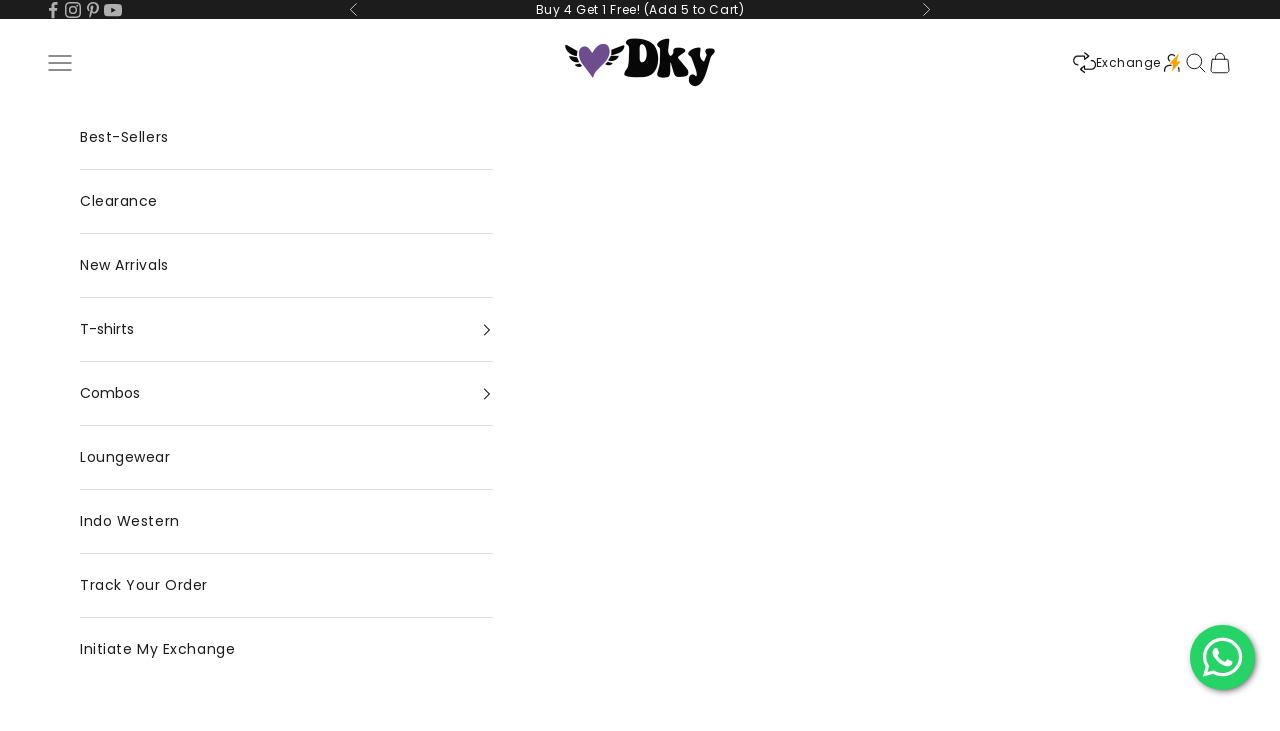

--- FILE ---
content_type: text/html; charset=utf-8
request_url: https://lovedky.com/products/denim-blue-plain-oversized-t-shirt
body_size: 71712
content:
<!doctype html>

<html lang="en" dir="ltr">
  <head>




<!-- Gokwik theme code start -->


<link rel="dns-prefetch" href="https://pdp.gokwik.co/">
<link rel="dns-prefetch" href="https://api.gokwik.co">


 <script async crossorigin fetchpriority="high" src="/cdn/shopifycloud/importmap-polyfill/es-modules-shim.2.4.0.js"></script>
<script>
   window.gaTag = {ga4: "G-4C5CE2RP0X"}
   window.merchantInfo  = {
           mid: "19q4vd449qlk",
           environment: "production",
           type: "merchantInfo",
         storeId: "50721489064",
         fbpixel: "1313596165681000",
           snapchatPixels: "",
         }
   var productFormSelector = '';
   var cart = {"note":null,"attributes":{},"original_total_price":0,"total_price":0,"total_discount":0,"total_weight":0.0,"item_count":0,"items":[],"requires_shipping":false,"currency":"INR","items_subtotal_price":0,"cart_level_discount_applications":[],"checkout_charge_amount":0}
   var templateName = 'product'
 </script>
 
 <script src="https://pdp.gokwik.co/merchant-integration/build/merchant.integration.js?v4" defer></script>
<script>
   if (gaTag.ga4 && gaTag.ga4 !== 'undefined' &&  gaTag.ga4  !== '') {
       const script = document.createElement('script');
       script.src = "https://www.googletagmanager.com/gtag/js?id="+ window.gaTag.ga4;
       script.defer = true;
       document.head.appendChild(script);
       window.dataLayer = window.dataLayer || [];
       function gtag(){dataLayer.push(arguments);}
       gtag('js', new Date());
       gtag('config', window.gaTag.ga4 ,{ 'groups': 'GA4' });
   }
 </script>
 <script>
  let gkButtonCode = `
  <div class="gokwik-checkout" >
    <button type="button" class="btn disabled" disabled onclick="onCheckoutClick(this)">
      <span class="btn-text">
        <span>BUY NOW</span>
        <span></span>
      </span>
      <span class="pay-opt-icon"></span>
      <div style="display:none" class="addloadr" id="btn-loader">
        <div class="cir-loader">Loading..</div>
      </div>
    </button>
  </div>
`;
let parsedBtnCode = new DOMParser().parseFromString(gkButtonCode, 'text/html').querySelector('.gokwik-checkout');

   window.addEventListener('gokwikLoaded', e => {
   var buyNowButton = document.getElementById('gokwik-buy-now');
if (buyNowButton) {
   buyNowButton.disabled = false;
   buyNowButton.classList.remove('disabled');
}
     var gokwikCheckoutButtons = document.querySelectorAll('.gokwik-checkout button');
gokwikCheckoutButtons.forEach(function(button) {
   button.disabled = false;
   button.classList.remove('disabled');
});
   const targetElement = document.querySelector("body");
     function debounce(func, delay) {
       let timeoutId;
       return function () {
         const context = this;
         const args = arguments;
         clearTimeout(timeoutId);
         timeoutId = setTimeout(function () {
           func.apply(context, args);
         }, delay);
       };
     }
     const observer = new MutationObserver(() => {
      const addToCartButton = document.querySelector("button[name='add']");
const gokwikBuyNowButton = document.getElementById('gokwik-buy-now');
if (addToCartButton && addToCartButton.disabled) {
   gokwikBuyNowButton?.setAttribute('disabled', 'disabled');
} else {
   gokwikBuyNowButton?.removeAttribute('disabled');
}

  let sidecart = document.querySelector('#custom-cart-yt-overlay');
    let sideCartButtonParent = document.querySelector('#yt-checkout-button');
       let buttonAdded = sideCartButtonParent && sideCartButtonParent.nextElementSibling && sideCartButtonParent.nextElementSibling.classList.contains('gokwik-checkout');
        if(sidecart){
            if(sideCartButtonParent && !buttonAdded){
                buttonAdded = true
                sideCartButtonParent.replaceWith(parsedBtnCode)
            }
        }
       debouncedMyTimer();
     });
     const debouncedMyTimer = debounce(() => {
       observer.disconnect();
       //Do Not Touch this function
       var gokwikCheckoutButtons = document.querySelectorAll('.gokwik-checkout button');
gokwikCheckoutButtons.forEach(function(button) {
   button.disabled = false;
   button.classList.remove('disabled');
});
       observer.observe(targetElement, { childList: true, subtree: true });
     }, 700);
     const config = { childList: true, subtree: true };
     observer.observe(targetElement, config);
   });
 </script>

<style>
 
 .gokwik-checkout {
   width: 100%;
   display: flex;
   justify-content: center;
   flex-direction: column;
   align-items: end;
   margin-bottom: 0px;
 }
 .gokwik-checkout button {
   max-width:100%;
   width: 100%;
   border: none;
   display: flex;
   justify-content: center;
   align-items: center;
   background: #604d8e;
   position: relative;
   cursor: pointer;
   padding: 5px 10px;
   height:44.24px;
 }
 #gokwik-buy-now.disabled, .gokwik-disabled{
   opacity:0.5;
   cursor: not-allowed;
   }
   .gokwik-checkout button:focus {
   outline: none;
 }
 .gokwik-checkout button > span {
    display: flex;
   align-items: center;
   justify-content: center;
 }
 .gokwik-checkout button > span.btn-text {
   display: flex;
   flex-direction: column;
   color: #ffffff;
   align-items: center;
 }
 .gokwik-checkout button > span.btn-text > span:last-child {
   padding-top: 2px;
     font-size: 10px;
     line-height: 10px;
     text-transform: initial;
 }
 .gokwik-checkout button > span.btn-text > span:first-child {
    font-size: 13px;
    line-height:13px;
    text-transform:uppercase;
 }
 .gokwik-checkout button > span.pay-opt-icon img:first-child {
   margin-right: 10px;
   margin-left: 10px;
   height:18px;
 }
 .gokwik-checkout button > span.pay-opt-icon img:last-child {
   height:15px;
 }
 /*   Additional */
 .gokwik-checkout button.disabled{
   opacity:0.5;
   cursor: not-allowed;
   }
 .gokwik-checkout button.disabled .addloadr#btn-loader{
    display: flex!important;
 }
   #gokwik-buy-now.disabled .addloadr#btn-loader{
    display: flex!important;
 }
     #gokwik-buy-now:disabled{
    cursor: not-allowed;
 }


  .yt-cart-footer-container .gokwik-checkout button{
    background:#000;
  }

  
 
 
 
 /* Loader CSS */
   #btn-loader{
     display: none;
     position: absolute;
     top: 0;
     bottom: 0;
     left: 0;
     right: 0;
     justify-content: center;
     align-items: center;
     background:#604d8e;
     border-radius:0px;
   }
 .cir-loader,
 .cir-loader:after {
   border-radius: 50%;
   width: 35px;
   height: 35px;
 }
 .cir-loader {
   margin: 6px auto;
   font-size: 10px;
   position: relative;
   text-indent: -9999em;
   border-top: 0.5em solid rgba(255, 255, 255, 0.2);
   border-right: 0.5em solid rgba(255, 255, 255, 0.2);
   border-bottom: 0.5em solid rgba(255, 255, 255, 0.2);
   border-left: 0.5em solid #FFFFFF;
   -webkit-transform: translateZ(0);
   -ms-transform: translateZ(0);
   transform: translateZ(0);
   -webkit-animation: load8 1.1s infinite linear;
   animation: load8 1.1s infinite linear;
 }
 @-webkit-keyframes load8 {
   0% {
     -webkit-transform: rotate(0deg);
     transform: rotate(0deg);
   }
   100% {
     -webkit-transform: rotate(360deg);
     transform: rotate(360deg);
   }
 }
 @keyframes load8 {
   0% {
     -webkit-transform: rotate(0deg);
     transform: rotate(0deg);
   }
   100% {
     -webkit-transform: rotate(360deg);
     transform: rotate(360deg);
   }
 }
</style>



<!-- Gokwik theme code End -->

    <meta charset="utf-8">
    <meta name="viewport" content="width=device-width, initial-scale=1.0, height=device-height, minimum-scale=1.0, maximum-scale=5.0">

    <title>Shop Denim Blue Plain Oversized T-Shirt for Women in India | Love Dky</title><meta name="description" content="Find your style with our Denim Blue Oversized T-Shirt for Women by Love Dky. Made from 100% pure cotton. Enjoy express delivery and COD option."><link rel="canonical" href="https://lovedky.com/products/denim-blue-plain-oversized-t-shirt"><link rel="shortcut icon" href="//lovedky.com/cdn/shop/files/Untitled_design_54.png?v=1717236169&width=96">
      <link rel="apple-touch-icon" href="//lovedky.com/cdn/shop/files/Untitled_design_54.png?v=1717236169&width=180"><script type="application/javascript">
  checkoutBuyer = "https://fastrr-boost-ui.pickrr.com/";
</script>
<input type="hidden" value="lovedky.com" id="sellerDomain">
<link rel="stylesheet" href="https://fastrr-boost-ui.pickrr.com/assets/styles/shopify.css">
<script src="https://fastrr-boost-ui.pickrr.com/assets/js/channels/shopify.js" defer></script>

<input type="hidden" value="rz" id="template">

<style>
  .sr-headless-checkout{
    font-family: inherit;
    font-size: 15px;
    font-weight: 500;
    letter-spacing: 2.7px;
    border-radius:0px;
    height:48px;
    background-color:rgb(96, 77, 142) !important;
    border:1px solid rgb(96, 77, 142);
    margin-bottom:0px;
    }


  .shiprocket-headless{
    width:100%;
  }

    .button.w-full{
      border: 1px solid !important;
    }

</style>

    <script>
      function getUserTimezone() {
        return Intl.DateTimeFormat().resolvedOptions().timeZone;
      }
      function renderButton(showShiprocketCheckout) {
        let modifiedCSS = "";
        if (showShiprocketCheckout) {
          modifiedCSS = `
            button[name="checkout"]{display:none !important;}
            .shopify-payment-button__button.shopify-payment-button__button--unbranded{display:none !important;}
          `;
        } else {
          modifiedCSS = `
            .shiprocket-headless{display:none !important;}
          `;
        }
        const styleElement = document.createElement("style");
        styleElement.textContent = modifiedCSS;
        document.head.appendChild(styleElement);
      }
      function checkAndSetButtonVisibility() {
        const indiaTimezones = ["Asia/Kolkata", "Asia/Calcutta"];
        const userTimezone = getUserTimezone();
        const isIndia = indiaTimezones.includes(userTimezone);
        renderButton(isIndia);
      }
      checkAndSetButtonVisibility();
    </script><link rel="preconnect" href="https://fonts.shopifycdn.com" crossorigin><link rel="preload" href="//lovedky.com/cdn/fonts/poppins/poppins_n5.ad5b4b72b59a00358afc706450c864c3c8323842.woff2" as="font" type="font/woff2" crossorigin><link rel="preload" href="//lovedky.com/cdn/fonts/poppins/poppins_n4.0ba78fa5af9b0e1a374041b3ceaadf0a43b41362.woff2" as="font" type="font/woff2" crossorigin><meta property="og:type" content="product">
  <meta property="og:title" content="Denim Blue Plain Oversized T-Shirt">
  <meta property="product:price:amount" content="549.00">
  <meta property="product:price:currency" content="INR">
  <meta property="product:availability" content="in stock"><meta property="og:image" content="http://lovedky.com/cdn/shop/files/3.1_535ec65f-8d3b-4554-a97f-1fe0ba854b94.webp?v=1764852534&width=2048">
  <meta property="og:image:secure_url" content="https://lovedky.com/cdn/shop/files/3.1_535ec65f-8d3b-4554-a97f-1fe0ba854b94.webp?v=1764852534&width=2048">
  <meta property="og:image:width" content="540">
  <meta property="og:image:height" content="675"><meta property="og:description" content="Find your style with our Denim Blue Oversized T-Shirt for Women by Love Dky. Made from 100% pure cotton. Enjoy express delivery and COD option."><meta property="og:url" content="https://lovedky.com/products/denim-blue-plain-oversized-t-shirt">
<meta property="og:site_name" content="Shop Printed T shirt for Women Online In India | Dky"><meta name="twitter:card" content="summary"><meta name="twitter:title" content="Denim Blue Plain Oversized T-Shirt">
  <meta name="twitter:description" content="



The model is wearing size:Small





Fabric and GSM: 100% Pure Cotton &amp;amp; 180 GSM


Size Variation: +/- 0.5 inches

Made In: India

Shipping: Delivered anywhere in India within 5-8 working days. Free Shipping on Prepaid Orders


T-shirt colour: May vary slightly due to photographic lighting sources


Bonus Hint: It&#39;s not just any tee; it&#39;s the plain oversized T-shirt for women. But shh, that&#39;s our little secret. 😉





"><meta name="twitter:image" content="https://lovedky.com/cdn/shop/files/3.1_535ec65f-8d3b-4554-a97f-1fe0ba854b94.webp?crop=center&height=1200&v=1764852534&width=1200">
  <meta name="twitter:image:alt" content=""><script type="application/ld+json">{"@context":"http:\/\/schema.org\/","@id":"\/products\/denim-blue-plain-oversized-t-shirt#product","@type":"ProductGroup","brand":{"@type":"Brand","name":"LoveDky"},"category":"Shirts \u0026 Tops","description":"\n\n\n\nThe model is wearing size:Small\n\n\n\n\n\nFabric and GSM: 100% Pure Cotton \u0026amp; 180 GSM\n\n\nSize Variation: +\/- 0.5 inches\n\nMade In: India\n\nShipping: Delivered anywhere in India within 5-8 working days. Free Shipping on Prepaid Orders\n\n\nT-shirt colour: May vary slightly due to photographic lighting sources\n\n\nBonus Hint: It's not just any tee; it's the plain oversized T-shirt for women. But shh, that's our little secret. 😉\n\n\n\n\n\n","hasVariant":[{"@id":"\/products\/denim-blue-plain-oversized-t-shirt?variant=44075169153260#variant","@type":"Product","image":"https:\/\/lovedky.com\/cdn\/shop\/files\/3.1_535ec65f-8d3b-4554-a97f-1fe0ba854b94.webp?v=1764852534\u0026width=1920","name":"Denim Blue Plain Oversized T-Shirt - XS","offers":{"@id":"\/products\/denim-blue-plain-oversized-t-shirt?variant=44075169153260#offer","@type":"Offer","availability":"http:\/\/schema.org\/OutOfStock","price":"549.00","priceCurrency":"INR","url":"https:\/\/lovedky.com\/products\/denim-blue-plain-oversized-t-shirt?variant=44075169153260"},"sku":"PlainDBOS-DB-XS"},{"@id":"\/products\/denim-blue-plain-oversized-t-shirt?variant=44074504749292#variant","@type":"Product","image":"https:\/\/lovedky.com\/cdn\/shop\/files\/3.1_535ec65f-8d3b-4554-a97f-1fe0ba854b94.webp?v=1764852534\u0026width=1920","name":"Denim Blue Plain Oversized T-Shirt - S","offers":{"@id":"\/products\/denim-blue-plain-oversized-t-shirt?variant=44074504749292#offer","@type":"Offer","availability":"http:\/\/schema.org\/OutOfStock","price":"549.00","priceCurrency":"INR","url":"https:\/\/lovedky.com\/products\/denim-blue-plain-oversized-t-shirt?variant=44074504749292"},"sku":"PlainDBOS-DB-S"},{"@id":"\/products\/denim-blue-plain-oversized-t-shirt?variant=44074504782060#variant","@type":"Product","image":"https:\/\/lovedky.com\/cdn\/shop\/files\/3.1_535ec65f-8d3b-4554-a97f-1fe0ba854b94.webp?v=1764852534\u0026width=1920","name":"Denim Blue Plain Oversized T-Shirt - M","offers":{"@id":"\/products\/denim-blue-plain-oversized-t-shirt?variant=44074504782060#offer","@type":"Offer","availability":"http:\/\/schema.org\/OutOfStock","price":"549.00","priceCurrency":"INR","url":"https:\/\/lovedky.com\/products\/denim-blue-plain-oversized-t-shirt?variant=44074504782060"},"sku":"PlainDBOS-DB-M"},{"@id":"\/products\/denim-blue-plain-oversized-t-shirt?variant=44074504814828#variant","@type":"Product","image":"https:\/\/lovedky.com\/cdn\/shop\/files\/3.1_535ec65f-8d3b-4554-a97f-1fe0ba854b94.webp?v=1764852534\u0026width=1920","name":"Denim Blue Plain Oversized T-Shirt - L","offers":{"@id":"\/products\/denim-blue-plain-oversized-t-shirt?variant=44074504814828#offer","@type":"Offer","availability":"http:\/\/schema.org\/OutOfStock","price":"549.00","priceCurrency":"INR","url":"https:\/\/lovedky.com\/products\/denim-blue-plain-oversized-t-shirt?variant=44074504814828"},"sku":"PlainDBOS-DB-L"},{"@id":"\/products\/denim-blue-plain-oversized-t-shirt?variant=44074504847596#variant","@type":"Product","image":"https:\/\/lovedky.com\/cdn\/shop\/files\/3.1_535ec65f-8d3b-4554-a97f-1fe0ba854b94.webp?v=1764852534\u0026width=1920","name":"Denim Blue Plain Oversized T-Shirt - XL","offers":{"@id":"\/products\/denim-blue-plain-oversized-t-shirt?variant=44074504847596#offer","@type":"Offer","availability":"http:\/\/schema.org\/OutOfStock","price":"549.00","priceCurrency":"INR","url":"https:\/\/lovedky.com\/products\/denim-blue-plain-oversized-t-shirt?variant=44074504847596"},"sku":"PlainDBOS-DB-XL"},{"@id":"\/products\/denim-blue-plain-oversized-t-shirt?variant=44074504880364#variant","@type":"Product","image":"https:\/\/lovedky.com\/cdn\/shop\/files\/3.1_535ec65f-8d3b-4554-a97f-1fe0ba854b94.webp?v=1764852534\u0026width=1920","name":"Denim Blue Plain Oversized T-Shirt - XXL","offers":{"@id":"\/products\/denim-blue-plain-oversized-t-shirt?variant=44074504880364#offer","@type":"Offer","availability":"http:\/\/schema.org\/InStock","price":"549.00","priceCurrency":"INR","url":"https:\/\/lovedky.com\/products\/denim-blue-plain-oversized-t-shirt?variant=44074504880364"},"sku":"PlainDBOS-DB-XXL"}],"name":"Denim Blue Plain Oversized T-Shirt","productGroupID":"8064023363820","url":"https:\/\/lovedky.com\/products\/denim-blue-plain-oversized-t-shirt"}</script><script type="application/ld+json">
  {
    "@context": "https://schema.org",
    "@type": "BreadcrumbList",
    "itemListElement": [{
        "@type": "ListItem",
        "position": 1,
        "name": "Home",
        "item": "https://lovedky.com"
      },{
            "@type": "ListItem",
            "position": 2,
            "name": "Denim Blue Plain Oversized T-Shirt",
            "item": "https://lovedky.com/products/denim-blue-plain-oversized-t-shirt"
          }]
  }
</script><style>/* Typography (heading) */
  @font-face {
  font-family: Poppins;
  font-weight: 500;
  font-style: normal;
  font-display: fallback;
  src: url("//lovedky.com/cdn/fonts/poppins/poppins_n5.ad5b4b72b59a00358afc706450c864c3c8323842.woff2") format("woff2"),
       url("//lovedky.com/cdn/fonts/poppins/poppins_n5.33757fdf985af2d24b32fcd84c9a09224d4b2c39.woff") format("woff");
}

@font-face {
  font-family: Poppins;
  font-weight: 500;
  font-style: italic;
  font-display: fallback;
  src: url("//lovedky.com/cdn/fonts/poppins/poppins_i5.6acfce842c096080e34792078ef3cb7c3aad24d4.woff2") format("woff2"),
       url("//lovedky.com/cdn/fonts/poppins/poppins_i5.a49113e4fe0ad7fd7716bd237f1602cbec299b3c.woff") format("woff");
}

/* Typography (body) */
  @font-face {
  font-family: Poppins;
  font-weight: 400;
  font-style: normal;
  font-display: fallback;
  src: url("//lovedky.com/cdn/fonts/poppins/poppins_n4.0ba78fa5af9b0e1a374041b3ceaadf0a43b41362.woff2") format("woff2"),
       url("//lovedky.com/cdn/fonts/poppins/poppins_n4.214741a72ff2596839fc9760ee7a770386cf16ca.woff") format("woff");
}

@font-face {
  font-family: Poppins;
  font-weight: 400;
  font-style: italic;
  font-display: fallback;
  src: url("//lovedky.com/cdn/fonts/poppins/poppins_i4.846ad1e22474f856bd6b81ba4585a60799a9f5d2.woff2") format("woff2"),
       url("//lovedky.com/cdn/fonts/poppins/poppins_i4.56b43284e8b52fc64c1fd271f289a39e8477e9ec.woff") format("woff");
}

@font-face {
  font-family: Poppins;
  font-weight: 700;
  font-style: normal;
  font-display: fallback;
  src: url("//lovedky.com/cdn/fonts/poppins/poppins_n7.56758dcf284489feb014a026f3727f2f20a54626.woff2") format("woff2"),
       url("//lovedky.com/cdn/fonts/poppins/poppins_n7.f34f55d9b3d3205d2cd6f64955ff4b36f0cfd8da.woff") format("woff");
}

@font-face {
  font-family: Poppins;
  font-weight: 700;
  font-style: italic;
  font-display: fallback;
  src: url("//lovedky.com/cdn/fonts/poppins/poppins_i7.42fd71da11e9d101e1e6c7932199f925f9eea42d.woff2") format("woff2"),
       url("//lovedky.com/cdn/fonts/poppins/poppins_i7.ec8499dbd7616004e21155106d13837fff4cf556.woff") format("woff");
}

:root {
    /* Container */
    --container-max-width: 100%;
    --container-xxs-max-width: 27.5rem; /* 440px */
    --container-xs-max-width: 42.5rem; /* 680px */
    --container-sm-max-width: 61.25rem; /* 980px */
    --container-md-max-width: 71.875rem; /* 1150px */
    --container-lg-max-width: 78.75rem; /* 1260px */
    --container-xl-max-width: 85rem; /* 1360px */
    --container-gutter: 1.25rem;

    --section-vertical-spacing: 2.5rem;
    --section-vertical-spacing-tight:2.5rem;

    --section-stack-gap:2.25rem;
    --section-stack-gap-tight:2.25rem;

    /* Form settings */
    --form-gap: 1.25rem; /* Gap between fieldset and submit button */
    --fieldset-gap: 1rem; /* Gap between each form input within a fieldset */
    --form-control-gap: 0.625rem; /* Gap between input and label (ignored for floating label) */
    --checkbox-control-gap: 0.75rem; /* Horizontal gap between checkbox and its associated label */
    --input-padding-block: 0.65rem; /* Vertical padding for input, textarea and native select */
    --input-padding-inline: 0.8rem; /* Horizontal padding for input, textarea and native select */
    --checkbox-size: 0.875rem; /* Size (width and height) for checkbox */

    /* Other sizes */
    --sticky-area-height: calc(var(--announcement-bar-is-sticky, 0) * var(--announcement-bar-height, 0px) + var(--header-is-sticky, 0) * var(--header-is-visible, 1) * var(--header-height, 0px));

    /* RTL support */
    --transform-logical-flip: 1;
    --transform-origin-start: left;
    --transform-origin-end: right;

    /**
     * ---------------------------------------------------------------------
     * TYPOGRAPHY
     * ---------------------------------------------------------------------
     */

    /* Font properties */
    --heading-font-family: Poppins, sans-serif;
    --heading-font-weight: 500;
    --heading-font-style: normal;
    --heading-text-transform: uppercase;
    --heading-letter-spacing: 0.1em;
    --text-font-family: Poppins, sans-serif;
    --text-font-weight: 400;
    --text-font-style: normal;
    --text-letter-spacing: 0.04em;
    --button-font: var(--text-font-style) var(--text-font-weight) var(--text-sm) / 1.65 var(--text-font-family);
    --button-text-transform: uppercase;
    --button-letter-spacing: 0.18em;

    /* Font sizes */--text-heading-size-factor: 1;
    --text-h1: max(0.6875rem, clamp(1.375rem, 1.146341463414634rem + 0.975609756097561vw, 2rem) * var(--text-heading-size-factor));
    --text-h2: max(0.6875rem, clamp(1.25rem, 1.0670731707317074rem + 0.7804878048780488vw, 1.75rem) * var(--text-heading-size-factor));
    --text-h3: max(0.6875rem, clamp(1.125rem, 1.0335365853658536rem + 0.3902439024390244vw, 1.375rem) * var(--text-heading-size-factor));
    --text-h4: max(0.6875rem, clamp(1rem, 0.9542682926829268rem + 0.1951219512195122vw, 1.125rem) * var(--text-heading-size-factor));
    --text-h5: calc(0.875rem * var(--text-heading-size-factor));
    --text-h6: calc(0.75rem * var(--text-heading-size-factor));

    --text-xs: 0.6875rem;
    --text-sm: 0.75rem;
    --text-base: 0.75rem;
    --text-lg: 0.875rem;
    --text-xl: 1.125rem;

    /* Rounded variables (used for border radius) */
    --rounded-full: 9999px;
    --button-border-radius: 0.0rem;
    --input-border-radius: 0.0rem;

    /* Box shadow */
    --shadow-sm: 0 2px 8px rgb(0 0 0 / 0.05);
    --shadow: 0 5px 15px rgb(0 0 0 / 0.05);
    --shadow-md: 0 5px 30px rgb(0 0 0 / 0.05);
    --shadow-block: px px px rgb(var(--text-primary) / 0.0);

    /**
     * ---------------------------------------------------------------------
     * OTHER
     * ---------------------------------------------------------------------
     */

    --checkmark-svg-url: url(//lovedky.com/cdn/shop/t/104/assets/checkmark.svg?v=77552481021870063511768366554);
    --cursor-zoom-in-svg-url: url(//lovedky.com/cdn/shop/t/104/assets/cursor-zoom-in.svg?v=112480252220988712521768366554);
  }

  [dir="rtl"]:root {
    /* RTL support */
    --transform-logical-flip: -1;
    --transform-origin-start: right;
    --transform-origin-end: left;
  }

  @media screen and (min-width: 700px) {
    :root {
      /* Typography (font size) */
      --text-xs: 0.75rem;
      --text-sm: 0.8125rem;
      --text-base: 0.875rem;
      --text-lg: 1.0rem;
      --text-xl: 1.25rem;

      /* Spacing settings */
      --container-gutter: 2rem;
    }
  }

  @media screen and (min-width: 1000px) {
    :root {
      /* Spacing settings */
      --container-gutter: 3rem;

      --section-vertical-spacing: 4rem;
      --section-vertical-spacing-tight: 4rem;

      --section-stack-gap:3rem;
      --section-stack-gap-tight:3rem;
    }
  }:root {/* Overlay used for modal */
    --page-overlay: 0 0 0 / 0.4;

    /* We use the first scheme background as default */
    --page-background: ;

    /* Product colors */
    --on-sale-text: 227 44 43;
    --on-sale-badge-background: 227 44 43;
    --on-sale-badge-text: 255 255 255;
    --sold-out-badge-background: 239 239 239;
    --sold-out-badge-text: 0 0 0 / 0.65;
    --custom-badge-background: 28 28 28;
    --custom-badge-text: 255 255 255;
    --star-color: 28 28 28;

    /* Status colors */
    --success-background: 212 227 203;
    --success-text: 48 122 7;
    --warning-background: 253 241 224;
    --warning-text: 237 138 0;
    --error-background: 243 204 204;
    --error-text: 203 43 43;
  }.color-scheme--scheme-1 {
      /* Color settings */--accent: 111 76 143;
      --text-color: 28 28 28;
      --background: 255 255 255 / 1.0;
      --background-without-opacity: 255 255 255;
      --background-gradient: ;--border-color: 221 221 221;/* Button colors */
      --button-background: 111 76 143;
      --button-text-color: 255 255 255;

      /* Circled buttons */
      --circle-button-background: 255 255 255;
      --circle-button-text-color: 28 28 28;
    }.shopify-section:has(.section-spacing.color-scheme--bg-54922f2e920ba8346f6dc0fba343d673) + .shopify-section:has(.section-spacing.color-scheme--bg-54922f2e920ba8346f6dc0fba343d673:not(.bordered-section)) .section-spacing {
      padding-block-start: 0;
    }.color-scheme--scheme-2 {
      /* Color settings */--accent: 96 77 142;
      --text-color: 255 255 255;
      --background: 28 28 28 / 1.0;
      --background-without-opacity: 28 28 28;
      --background-gradient: ;--border-color: 62 62 62;/* Button colors */
      --button-background: 96 77 142;
      --button-text-color: 255 255 255;

      /* Circled buttons */
      --circle-button-background: 255 255 255;
      --circle-button-text-color: 92 92 92;
    }.shopify-section:has(.section-spacing.color-scheme--bg-c1f8cb21047e4797e94d0969dc5d1e44) + .shopify-section:has(.section-spacing.color-scheme--bg-c1f8cb21047e4797e94d0969dc5d1e44:not(.bordered-section)) .section-spacing {
      padding-block-start: 0;
    }.color-scheme--scheme-3 {
      /* Color settings */--accent: 255 255 255;
      --text-color: 255 255 255;
      --background: 28 28 28 / 1.0;
      --background-without-opacity: 28 28 28;
      --background-gradient: ;--border-color: 62 62 62;/* Button colors */
      --button-background: 255 255 255;
      --button-text-color: 28 28 28;

      /* Circled buttons */
      --circle-button-background: 255 255 255;
      --circle-button-text-color: 28 28 28;
    }.shopify-section:has(.section-spacing.color-scheme--bg-c1f8cb21047e4797e94d0969dc5d1e44) + .shopify-section:has(.section-spacing.color-scheme--bg-c1f8cb21047e4797e94d0969dc5d1e44:not(.bordered-section)) .section-spacing {
      padding-block-start: 0;
    }.color-scheme--scheme-4 {
      /* Color settings */--accent: 255 255 255;
      --text-color: 255 255 255;
      --background: 0 0 0 / 0.0;
      --background-without-opacity: 0 0 0;
      --background-gradient: ;--border-color: 255 255 255;/* Button colors */
      --button-background: 255 255 255;
      --button-text-color: 28 28 28;

      /* Circled buttons */
      --circle-button-background: 255 255 255;
      --circle-button-text-color: 28 28 28;
    }.shopify-section:has(.section-spacing.color-scheme--bg-3671eee015764974ee0aef1536023e0f) + .shopify-section:has(.section-spacing.color-scheme--bg-3671eee015764974ee0aef1536023e0f:not(.bordered-section)) .section-spacing {
      padding-block-start: 0;
    }.color-scheme--scheme-f1df0153-0ddd-4cd7-acad-aa0b14252458 {
      /* Color settings */--accent: 96 77 142;
      --text-color: 28 28 28;
      --background: 28 28 28 / 1.0;
      --background-without-opacity: 28 28 28;
      --background-gradient: ;--border-color: 28 28 28;/* Button colors */
      --button-background: 96 77 142;
      --button-text-color: 255 255 255;

      /* Circled buttons */
      --circle-button-background: 255 255 255;
      --circle-button-text-color: 28 28 28;
    }.shopify-section:has(.section-spacing.color-scheme--bg-c1f8cb21047e4797e94d0969dc5d1e44) + .shopify-section:has(.section-spacing.color-scheme--bg-c1f8cb21047e4797e94d0969dc5d1e44:not(.bordered-section)) .section-spacing {
      padding-block-start: 0;
    }.color-scheme--scheme-fe7b8198-dfb4-4295-a1d0-cfc83827cf51 {
      /* Color settings */--accent: 96 77 142;
      --text-color: 28 28 28;
      --background: 28 28 28 / 1.0;
      --background-without-opacity: 28 28 28;
      --background-gradient: ;--border-color: 28 28 28;/* Button colors */
      --button-background: 96 77 142;
      --button-text-color: 255 255 255;

      /* Circled buttons */
      --circle-button-background: 255 255 255;
      --circle-button-text-color: 28 28 28;
    }.shopify-section:has(.section-spacing.color-scheme--bg-c1f8cb21047e4797e94d0969dc5d1e44) + .shopify-section:has(.section-spacing.color-scheme--bg-c1f8cb21047e4797e94d0969dc5d1e44:not(.bordered-section)) .section-spacing {
      padding-block-start: 0;
    }.color-scheme--dialog {
      /* Color settings */--accent: 111 76 143;
      --text-color: 28 28 28;
      --background: 255 255 255 / 1.0;
      --background-without-opacity: 255 255 255;
      --background-gradient: ;--border-color: 221 221 221;/* Button colors */
      --button-background: 111 76 143;
      --button-text-color: 255 255 255;

      /* Circled buttons */
      --circle-button-background: 255 255 255;
      --circle-button-text-color: 28 28 28;
    }
</style><script>
  // This allows to expose several variables to the global scope, to be used in scripts
  window.themeVariables = {
    settings: {
      showPageTransition: null,
      pageType: "product",
      moneyFormat: "₹. {{amount}}",
      moneyWithCurrencyFormat: "₹. {{amount}}",
      currencyCodeEnabled: false,
      cartType: "drawer",
      staggerMenuApparition: true
    },

    strings: {
      addedToCart: "Added to your cart!",
      addedToCartWithTitle: "{{ product_title }} added to cart.",
      closeGallery: "Close gallery",
      zoomGallery: "Zoom picture",
      errorGallery: "Image cannot be loaded",
      shippingEstimatorNoResults: "Sorry, we do not ship to your address.",
      shippingEstimatorOneResult: "There is one shipping rate for your address:",
      shippingEstimatorMultipleResults: "There are several shipping rates for your address:",
      shippingEstimatorError: "One or more error occurred while retrieving shipping rates:",
      next: "Next",
      previous: "Previous"
    },

    mediaQueries: {
      'sm': 'screen and (min-width: 700px)',
      'md': 'screen and (min-width: 1000px)',
      'lg': 'screen and (min-width: 1150px)',
      'xl': 'screen and (min-width: 1400px)',
      '2xl': 'screen and (min-width: 1600px)',
      'sm-max': 'screen and (max-width: 699px)',
      'md-max': 'screen and (max-width: 999px)',
      'lg-max': 'screen and (max-width: 1149px)',
      'xl-max': 'screen and (max-width: 1399px)',
      '2xl-max': 'screen and (max-width: 1599px)',
      'motion-safe': '(prefers-reduced-motion: no-preference)',
      'motion-reduce': '(prefers-reduced-motion: reduce)',
      'supports-hover': 'screen and (pointer: fine)',
      'supports-touch': 'screen and (hover: none)'
    }
  };</script><script type="importmap">{
        "imports": {
          "vendor": "//lovedky.com/cdn/shop/t/104/assets/vendor.min.js?v=55929477288600450501768366538",
          "theme": "//lovedky.com/cdn/shop/t/104/assets/theme.js?v=103030472301900935361768366538",
          "photoswipe": "//lovedky.com/cdn/shop/t/104/assets/photoswipe.min.js?v=41494219543394975211768389840"
        }
      }
    </script>

    <script type="module" src="//lovedky.com/cdn/shop/t/104/assets/vendor.min.js?v=55929477288600450501768366538" defer></script>
    <script type="module" src="//lovedky.com/cdn/shop/t/104/assets/theme.js?v=103030472301900935361768366538" defer></script>

    <script>window.performance && window.performance.mark && window.performance.mark('shopify.content_for_header.start');</script><meta name="google-site-verification" content="P7YyBRL_Jx7nrn5pMQouGLpujsBtBRIdX0B6GgDOjJg">
<meta name="google-site-verification" content="v5rY_K0Ar5hcxz5maKa1onMAywJex0Cy73GQDvKopoU">
<meta name="google-site-verification" content="Y6eKsSVZ7nV6vevMvLrJixr0D3xABTdEcZVMJtrrEgA">
<meta name="google-site-verification" content="5hvjs5UUF7P5JfvhThLsOc49ZN56fAAtVbmkjfkDEik">
<meta id="shopify-digital-wallet" name="shopify-digital-wallet" content="/50721489064/digital_wallets/dialog">
<link rel="alternate" type="application/json+oembed" href="https://lovedky.com/products/denim-blue-plain-oversized-t-shirt.oembed">
<script async="async" src="/checkouts/internal/preloads.js?locale=en-IN"></script>
<script id="shopify-features" type="application/json">{"accessToken":"b25a2861a1e28801f26c3d5d9a865427","betas":["rich-media-storefront-analytics"],"domain":"lovedky.com","predictiveSearch":true,"shopId":50721489064,"locale":"en"}</script>
<script>var Shopify = Shopify || {};
Shopify.shop = "caseincc.myshopify.com";
Shopify.locale = "en";
Shopify.currency = {"active":"INR","rate":"1.0"};
Shopify.country = "IN";
Shopify.theme = {"name":"New Rebuild 2026","id":158745886956,"schema_name":"Prestige","schema_version":"10.11.1","theme_store_id":855,"role":"main"};
Shopify.theme.handle = "null";
Shopify.theme.style = {"id":null,"handle":null};
Shopify.cdnHost = "lovedky.com/cdn";
Shopify.routes = Shopify.routes || {};
Shopify.routes.root = "/";</script>
<script type="module">!function(o){(o.Shopify=o.Shopify||{}).modules=!0}(window);</script>
<script>!function(o){function n(){var o=[];function n(){o.push(Array.prototype.slice.apply(arguments))}return n.q=o,n}var t=o.Shopify=o.Shopify||{};t.loadFeatures=n(),t.autoloadFeatures=n()}(window);</script>
<script id="shop-js-analytics" type="application/json">{"pageType":"product"}</script>
<script defer="defer" async type="module" src="//lovedky.com/cdn/shopifycloud/shop-js/modules/v2/client.init-shop-cart-sync_BT-GjEfc.en.esm.js"></script>
<script defer="defer" async type="module" src="//lovedky.com/cdn/shopifycloud/shop-js/modules/v2/chunk.common_D58fp_Oc.esm.js"></script>
<script defer="defer" async type="module" src="//lovedky.com/cdn/shopifycloud/shop-js/modules/v2/chunk.modal_xMitdFEc.esm.js"></script>
<script type="module">
  await import("//lovedky.com/cdn/shopifycloud/shop-js/modules/v2/client.init-shop-cart-sync_BT-GjEfc.en.esm.js");
await import("//lovedky.com/cdn/shopifycloud/shop-js/modules/v2/chunk.common_D58fp_Oc.esm.js");
await import("//lovedky.com/cdn/shopifycloud/shop-js/modules/v2/chunk.modal_xMitdFEc.esm.js");

  window.Shopify.SignInWithShop?.initShopCartSync?.({"fedCMEnabled":true,"windoidEnabled":true});

</script>
<script>(function() {
  var isLoaded = false;
  function asyncLoad() {
    if (isLoaded) return;
    isLoaded = true;
    var urls = ["https:\/\/sr-cdn.shiprocket.in\/sr-promise\/static\/uc.js?channel_id=4\u0026sr_company_id=946134\u0026shop=caseincc.myshopify.com","https:\/\/sr-cdn.shiprocket.in\/sr-promise\/static\/uc.js?channel_id=4\u0026sr_company_id=5412189\u0026shop=caseincc.myshopify.com"];
    for (var i = 0; i < urls.length; i++) {
      var s = document.createElement('script');
      s.type = 'text/javascript';
      s.async = true;
      s.src = urls[i];
      var x = document.getElementsByTagName('script')[0];
      x.parentNode.insertBefore(s, x);
    }
  };
  if(window.attachEvent) {
    window.attachEvent('onload', asyncLoad);
  } else {
    window.addEventListener('load', asyncLoad, false);
  }
})();</script>
<script id="__st">var __st={"a":50721489064,"offset":19800,"reqid":"23b3433f-9691-47f4-a6a0-f7905804c688-1769044384","pageurl":"lovedky.com\/products\/denim-blue-plain-oversized-t-shirt","u":"02ab8f450ee0","p":"product","rtyp":"product","rid":8064023363820};</script>
<script>window.ShopifyPaypalV4VisibilityTracking = true;</script>
<script id="form-persister">!function(){'use strict';const t='contact',e='new_comment',n=[[t,t],['blogs',e],['comments',e],[t,'customer']],o='password',r='form_key',c=['recaptcha-v3-token','g-recaptcha-response','h-captcha-response',o],s=()=>{try{return window.sessionStorage}catch{return}},i='__shopify_v',u=t=>t.elements[r],a=function(){const t=[...n].map((([t,e])=>`form[action*='/${t}']:not([data-nocaptcha='true']) input[name='form_type'][value='${e}']`)).join(',');var e;return e=t,()=>e?[...document.querySelectorAll(e)].map((t=>t.form)):[]}();function m(t){const e=u(t);a().includes(t)&&(!e||!e.value)&&function(t){try{if(!s())return;!function(t){const e=s();if(!e)return;const n=u(t);if(!n)return;const o=n.value;o&&e.removeItem(o)}(t);const e=Array.from(Array(32),(()=>Math.random().toString(36)[2])).join('');!function(t,e){u(t)||t.append(Object.assign(document.createElement('input'),{type:'hidden',name:r})),t.elements[r].value=e}(t,e),function(t,e){const n=s();if(!n)return;const r=[...t.querySelectorAll(`input[type='${o}']`)].map((({name:t})=>t)),u=[...c,...r],a={};for(const[o,c]of new FormData(t).entries())u.includes(o)||(a[o]=c);n.setItem(e,JSON.stringify({[i]:1,action:t.action,data:a}))}(t,e)}catch(e){console.error('failed to persist form',e)}}(t)}const f=t=>{if('true'===t.dataset.persistBound)return;const e=function(t,e){const n=function(t){return'function'==typeof t.submit?t.submit:HTMLFormElement.prototype.submit}(t).bind(t);return function(){let t;return()=>{t||(t=!0,(()=>{try{e(),n()}catch(t){(t=>{console.error('form submit failed',t)})(t)}})(),setTimeout((()=>t=!1),250))}}()}(t,(()=>{m(t)}));!function(t,e){if('function'==typeof t.submit&&'function'==typeof e)try{t.submit=e}catch{}}(t,e),t.addEventListener('submit',(t=>{t.preventDefault(),e()})),t.dataset.persistBound='true'};!function(){function t(t){const e=(t=>{const e=t.target;return e instanceof HTMLFormElement?e:e&&e.form})(t);e&&m(e)}document.addEventListener('submit',t),document.addEventListener('DOMContentLoaded',(()=>{const e=a();for(const t of e)f(t);var n;n=document.body,new window.MutationObserver((t=>{for(const e of t)if('childList'===e.type&&e.addedNodes.length)for(const t of e.addedNodes)1===t.nodeType&&'FORM'===t.tagName&&a().includes(t)&&f(t)})).observe(n,{childList:!0,subtree:!0,attributes:!1}),document.removeEventListener('submit',t)}))}()}();</script>
<script integrity="sha256-4kQ18oKyAcykRKYeNunJcIwy7WH5gtpwJnB7kiuLZ1E=" data-source-attribution="shopify.loadfeatures" defer="defer" src="//lovedky.com/cdn/shopifycloud/storefront/assets/storefront/load_feature-a0a9edcb.js" crossorigin="anonymous"></script>
<script data-source-attribution="shopify.dynamic_checkout.dynamic.init">var Shopify=Shopify||{};Shopify.PaymentButton=Shopify.PaymentButton||{isStorefrontPortableWallets:!0,init:function(){window.Shopify.PaymentButton.init=function(){};var t=document.createElement("script");t.src="https://lovedky.com/cdn/shopifycloud/portable-wallets/latest/portable-wallets.en.js",t.type="module",document.head.appendChild(t)}};
</script>
<script data-source-attribution="shopify.dynamic_checkout.buyer_consent">
  function portableWalletsHideBuyerConsent(e){var t=document.getElementById("shopify-buyer-consent"),n=document.getElementById("shopify-subscription-policy-button");t&&n&&(t.classList.add("hidden"),t.setAttribute("aria-hidden","true"),n.removeEventListener("click",e))}function portableWalletsShowBuyerConsent(e){var t=document.getElementById("shopify-buyer-consent"),n=document.getElementById("shopify-subscription-policy-button");t&&n&&(t.classList.remove("hidden"),t.removeAttribute("aria-hidden"),n.addEventListener("click",e))}window.Shopify?.PaymentButton&&(window.Shopify.PaymentButton.hideBuyerConsent=portableWalletsHideBuyerConsent,window.Shopify.PaymentButton.showBuyerConsent=portableWalletsShowBuyerConsent);
</script>
<script data-source-attribution="shopify.dynamic_checkout.cart.bootstrap">document.addEventListener("DOMContentLoaded",(function(){function t(){return document.querySelector("shopify-accelerated-checkout-cart, shopify-accelerated-checkout")}if(t())Shopify.PaymentButton.init();else{new MutationObserver((function(e,n){t()&&(Shopify.PaymentButton.init(),n.disconnect())})).observe(document.body,{childList:!0,subtree:!0})}}));
</script>

<script>window.performance && window.performance.mark && window.performance.mark('shopify.content_for_header.end');</script>
<link href="//lovedky.com/cdn/shop/t/104/assets/theme.css?v=88933197678190824311768980760" rel="stylesheet" type="text/css" media="all" /><link href="//lovedky.com/cdn/shop/t/104/assets/custom.css?v=20294950659246104091768992758" rel="stylesheet" type="text/css" media="all" /><link href="//lovedky.com/cdn/shop/t/104/assets/model-viewer-ui.css?v=55459635180182621641768537913" rel="stylesheet" type="text/css" media="all" /><!-- Google Tag Manager -->
    <script>
      (function(w,d,s,l,i){w[l]=w[l]||[];w[l].push({'gtm.start':
      new Date().getTime(),event:'gtm.js'});var f=d.getElementsByTagName(s)[0],
      j=d.createElement(s),dl=l!='dataLayer'?'&l='+l:'';j.async=true;j.src=
      'https://www.googletagmanager.com/gtm.js?id='+i+dl;f.parentNode.insertBefore(j,f);
      })(window,document,'script','dataLayer','GTM-5K967DZ7');
    </script>
    <!-- End Google Tag Manager -->

    <link rel="stylesheet" href="https://cdnjs.cloudflare.com/ajax/libs/font-awesome/5.15.1/css/all.min.css">
    <style>
      #sy-whatshelp {
        right: 25px;
        bottom: 30px;
        position: fixed;
        z-index: 9999;
      }
      #sy-whatshelp a.sywh-open-services {
        background-color: #25d366;
        color: #fff;
        line-height: 55px;
        margin-top: 10px;
        border: none;
        cursor: pointer;
        font-size: 45px;
        width: 65px;
        height: 65px;
        text-align: center;
        box-shadow: 2px 2px 8px -3px #000;
        border-radius: 100%;
        -webkit-border-radius: 100%;
        -moz-border-radius: 100%;
        -ms-border-radius: 100%;
        display: inline-block;
      }
      #sy-whatshelp a.sywh-open-services i {
        line-height: 65px;
      }
    </style>
    
  <!-- BEGIN app block: shopify://apps/mp-size-chart-size-guide/blocks/app-embed/305100b1-3599-492a-a54d-54f196ff1f94 -->


  
  
  
  
  
  

  

  

  

  

  
    
    <!-- BEGIN app snippet: init-data --><script type="application/json" data-cfasync='false' class='mpSizeChart-script'>
  {
    "appData": {"appStatus":true,"isRemoveBranding":true,"metaFieldLength":1,"settings":{"modal":{"header":"Size guides","bgColor":"#FFFFFF","shadow":true,"textColor":"#232323","overlayColor":"#7b7b7b","borderRadius":10,"textSize":14,"position":{"type":"modal-center","width":84,"height":64,"top":18,"left":8,"right":0},"headerSettings":{"alignment":"start","productName":{"color":"#303030","fontSize":16,"fontWeight":"600"},"sizeGuide":{"color":"#303030","fontSize":12,"fontWeight":"400"}}},"general":{"buttonOrder":"iconText","text":"Size chart","textColor":"#232323","fontWeight":"400","isUnderline":false,"isItalic":false,"convertInches":false,"textSize":14},"float":{"hideText":false,"showMobile":true,"mobilePosition":"top-right","borderRadius":10,"borderColor":"#232323","position":"middle-right","isRotation":true,"bgColor":"#ffffff","height":37,"width":96},"inline":{"displayType":"css-selector","buttonPosition":"before-add-cart","collection":{"position":"","inlinePosition":"after"},"product":{"position":".variant-picker__option-info","inlinePosition":"in"},"home":{"position":".variant-picker__option-info","inlinePosition":"in"},"bgColor":"#ffffff"},"contentConfig":{"table":{"hoverColor":"#bdbdbd","animation":true,"textColor":"#232323","highlightColor":"#e7e7e8","cellColor":"#fbfbfb","borderColor":"#fbfbfb","borderWeight":1,"isAdvancedTableSettings":true,"highlight":"row"},"media":{"imageSize":50,"videoSize":50},"tab":{"position":"center","styleType":"underline","styleDetail":{"fontSize":13,"selected":{"underlineColor":"#303030","textColor":"#303030","fontWeight":"400"},"unSelected":{"textColor":"#616161","fontWeight":"regular"},"hovering":{"underlineColor":"#616161","textColor":"#616161","fontWeight":"400"},"default":{}}}},"reminderBlock":{"image":false,"content":"Refer to Size Chart for easy size selection","show":false,"time":15},"icon":{"customIconUrl":"","linkIcon":"https://cdnapps.avada.io/sizechart/setting/icon2.svg","isCustomIcon":false},"showAdvanced":true,"applyBEMCss":true,"autoTranslate":false,"displayType":"inline-link","enableGa":false,"customCss":".Avada-inline-button {\n\n    padding: 0 !important;\n}\n\n.variant-picker__option-info {\n    flex-direction: row-reverse;\n}\n\n.quick-buy-modal__content .variant-picker__option-info {\n    flex-direction: row !important;\n}","displayMode":"button","dropdown":{"textColor":"#232323","width":100,"heightType":"full","height":600,"borderType":"top-bottom","borderColor":"#e3e3e3","bgColor":null,"fontWeight":"400","isUnderline":false,"isItalic":false,"displayType":"app-block","product":{"position":"form[action*=\"/cart/add\"]","inlinePosition":"after"},"home":{"position":"","inlinePosition":"after"},"collection":{"position":"","inlinePosition":"after"}},"recommend":{"title":"Size recommendation","emptyContent":"Enter your measurements for a size suggestion!","fit":{"content":"Base on your inputs, we recommend size","type":"larger","preference":{"title":"Fit preference","type":"select","content":{"fit":"Fit","regular":"Regular","loose":"Loose"},"selectedColor":"#1a1a1a"}},"noFit":{"notSuggestContent":"We can't find a matching size","alternative":{"larger":{},"smaller":{}}},"styles":{"tab":{"styleType":"filled","styleDetail":{"fontSize":13,"borderRadius":4,"selected":{"backgroundColor":"#303030","textColor":"#ffffff","fontWeight":"400"},"unSelected":{"textColor":"#303030","fontWeight":"400"},"hovering":{"backgroundColor":"#F1F1F1","textColor":"#303030","fontWeight":"400"}}},"title":{"fontSize":20,"fontWeight":"700","color":"#303030"},"size":{"fontSize":24,"fontWeight":"700","color":"#ffffff","backgroundColor":"#303030"},"button":{"styleType":"filled","content":"Check my size","styleDetail":{"fontSize":13,"borderRadius":2,"unSelected":{"fontWeight":"700","textColor":"#ffffff"},"selected":{"backgroundColor":"#303030"},"disable":{"textColor":"#ffffff","backgroundColor":"#d4d4d4"},"hovering":{"backgroundColor":"#1a1a1a","textColor":"#ffffff"}},"fontSize":13,"fontWeight":"700"}}},"reviewHacking":{"tableStyles":false,"autoOpenDropdown":false,"isProductNameLayout":false,"canUseMultipleUnits":false},"gdpr":{"enableOrderData":true,"enableClickData":true,"enableGDPRContent":false,"defaultCheck":true,"contentText":"We value your privacy! To enhance your shopping experience, we would like your consent to collect data related to your clicks, cart additions and order creations. This information helps provide information on metrics such as revenue, conversion rate, return rate, click rate, etc.","checkBoxText":"I agree to share my data for analysis purpose","toggleText":{"show":"Show privacy details","hide":"Hide privacy details"}},"translate":{"enabled":true,"excludePattern":[{"pattern":"^[A-Z]{2,4}$"},{"pattern":"^[A-Z0-9-]+$"}],"sizingPagePattern":[{"pattern":"https?:\\/\\/[^\\s/$.?#].[^\\s]*","flag":"i"}]},"id":"gpj2g312qVWJ8EcHe62O","shopId":"PChyzMwDuqE5AjamDaqL","observerChangeDomElement":true,"ShowAdvancedPage":true,"quickView":{"actionTriggers":".product-card__quick-add-button","enabled":true,"closeSelectors":".quick-buy-modal__close-button","containers":".quick-buy-modal__content","inlinePosition":".variant-picker__option-info .h-stack"}},"sizingPage":{},"shopId":"PChyzMwDuqE5AjamDaqL","p":10,"version":1768827090745,"hash":"753997321f2eab6cda03555c8f7a0ab2"},
    "campaignsList": [[{"id":"F8xKj2QHmW63TQQH314O","_id":"F8xKj2QHmW63TQQH314O","displayType":"AUTOMATED","productIds":[],"collectionIds":[],"priority":0,"showOnCollectionPage":false,"showOnAllCollectionsPages":"SHOW_ALL","countries":[],"countries_all":true,"showOnHomePage":false,"smartSelector":false,"name":"Noor","inline":{"product":{"position":""},"home":{"position":""},"collection":{"position":""}},"isPresetV2":true,"editContentV2":true,"value":"none","showMobile":true,"sizeRecommend":{"type":"manual","sourceTable":"","measurement":{"select":[],"type":"bodyMeasurement","fitPreference":true,"primary":"","havePrimary":false,"extra":{"unit":"Centimeter","value":6}}},"isShowSelectTemplateModal":true,"shopDomain":"caseincc.myshopify.com","click":0,"enableSizeRecommend":false,"shopId":"PChyzMwDuqE5AjamDaqL","createdAt":{"_seconds":1764749264,"_nanoseconds":946000000},"contentConfigs":[{"value":"","typeConfig":"advanced_table","tableData":{"columns":[{"id":"col1","name":"Size","type":"key","order":0},{"id":"col2","name":"Bust","type":"value","order":1},{"id":"col3","name":"Length","type":"value","order":2}],"rows":[{"id":"row6","order":0,"col1":"S","col2":"34","col3":"23"},{"id":"row2","order":1,"col1":"M","col2":"36","col3":"23"},{"id":"row3","order":2,"col1":"L","col2":"38","col3":"24"},{"id":"row4","order":3,"col1":"XL","col2":"40","col3":"24"},{"id":"row5","order":4,"col1":"XXL","col2":"42","col3":"25"}],"isConvertUnit":false,"defaultUnit":"Centimeter"},"tableId":1750939856722},{"value":"<p style=\"text-align: center;\">*All Sizes are in Inches </p>"}],"conditions":{"type":"ALL","conditions":[{"type":"TAG","operation":"EQUALS","value":"Noor"}]},"updatedAt":"2025-12-03T08:08:47.116Z","status":true},{"id":"gkOEgmHbsjNC8PF3l2mT","_id":"gkOEgmHbsjNC8PF3l2mT","displayType":"AUTOMATED","productIds":[],"collectionIds":[],"priority":0,"showOnCollectionPage":false,"showOnAllCollectionsPages":"SHOW_ALL","countries":[],"countries_all":true,"showOnHomePage":false,"smartSelector":false,"name":"Lily","inline":{"product":{"position":""},"home":{"position":""},"collection":{"position":""}},"isPresetV2":true,"editContentV2":true,"value":"none","showMobile":true,"sizeRecommend":{"type":"manual","sourceTable":"","measurement":{"select":[],"type":"bodyMeasurement","fitPreference":true,"primary":"","havePrimary":false,"extra":{"unit":"Centimeter","value":6}}},"isShowSelectTemplateModal":true,"shopDomain":"caseincc.myshopify.com","click":0,"enableSizeRecommend":false,"shopId":"PChyzMwDuqE5AjamDaqL","createdAt":{"_seconds":1764753493,"_nanoseconds":771000000},"contentConfigs":[{"value":"","typeConfig":"advanced_table","tableData":{"columns":[{"id":"col1","name":"Size","type":"key","order":0},{"id":"col2","name":"Bust","type":"value","order":1},{"id":"col3","name":"Length","type":"value","order":2}],"rows":[{"id":"row6","order":0,"col1":"S","col2":"34","col3":"21"},{"id":"row2","order":1,"col1":"M","col2":"36","col3":"21.5"},{"id":"row3","order":2,"col1":"L","col2":"38","col3":"22"},{"id":"row4","order":3,"col1":"XL","col2":"40","col3":"22.5"},{"id":"row5","order":4,"col1":"XXL","col2":"42","col3":"23"}],"isConvertUnit":false,"defaultUnit":"Centimeter"},"tableId":1750939856722},{"value":"<p style=\"text-align: center;\">*All Sizes are in Inches </p>"}],"conditions":{"type":"ALL","conditions":[{"type":"TAG","operation":"EQUALS","value":"Lily"}]},"updatedAt":"2025-12-03T09:19:01.028Z","status":true},{"id":"fDuJbCPZgqJkVpAxCISd","_id":"fDuJbCPZgqJkVpAxCISd","displayType":"AUTOMATED","productIds":[],"collectionIds":[],"priority":0,"showOnCollectionPage":false,"showOnAllCollectionsPages":"SHOW_ALL","countries":[],"countries_all":true,"showOnHomePage":false,"smartSelector":false,"name":"Floral Fix","inline":{"product":{"position":""},"home":{"position":""},"collection":{"position":""}},"isPresetV2":true,"editContentV2":true,"value":"none","showMobile":true,"sizeRecommend":{"type":"manual","sourceTable":"","measurement":{"select":[],"type":"bodyMeasurement","fitPreference":true,"primary":"","havePrimary":false,"extra":{"unit":"Centimeter","value":6}}},"isShowSelectTemplateModal":true,"shopDomain":"caseincc.myshopify.com","click":0,"enableSizeRecommend":false,"shopId":"PChyzMwDuqE5AjamDaqL","createdAt":{"_seconds":1764756024,"_nanoseconds":755000000},"contentConfigs":[{"value":"","typeConfig":"advanced_table","tableData":{"columns":[{"id":"col1","name":"Size","type":"key","order":0},{"id":"col2","name":"Bust","type":"value","order":1},{"id":"col3","name":"Length","type":"value","order":2}],"rows":[{"id":"row6","order":0,"col1":"S","col2":"34","col3":"20.5"},{"id":"row2","order":1,"col1":"M","col2":"36","col3":"21"},{"id":"row3","order":2,"col1":"L","col2":"38","col3":"21.5"},{"id":"row4","order":3,"col1":"XL","col2":"40","col3":"22"},{"id":"row5","order":4,"col1":"XXL","col2":"42","col3":"22.5"}],"isConvertUnit":false,"defaultUnit":"Centimeter"},"tableId":1750939856722},{"value":"<p style=\"text-align: center;\">*All Sizes are in Inches </p>"}],"conditions":{"type":"ALL","conditions":[{"type":"TAG","operation":"EQUALS","value":"Floral"}]},"updatedAt":"2025-12-03T10:01:33.681Z","status":true},{"id":"52ZG3AUgfW8Op917fg5W","_id":"52ZG3AUgfW8Op917fg5W","displayType":"AUTOMATED","productIds":[],"collectionIds":[],"priority":0,"showOnCollectionPage":false,"showOnAllCollectionsPages":"SHOW_ALL","countries":[],"countries_all":true,"showOnHomePage":false,"smartSelector":false,"name":"Inayat","inline":{"product":{"position":""},"home":{"position":""},"collection":{"position":""}},"isPresetV2":true,"editContentV2":true,"value":"none","showMobile":true,"sizeRecommend":{"type":"manual","sourceTable":"","measurement":{"select":[],"type":"bodyMeasurement","fitPreference":true,"primary":"","havePrimary":false,"extra":{"unit":"Centimeter","value":6}}},"isShowSelectTemplateModal":true,"shopDomain":"caseincc.myshopify.com","click":0,"enableSizeRecommend":false,"shopId":"PChyzMwDuqE5AjamDaqL","createdAt":{"_seconds":1764755582,"_nanoseconds":591000000},"contentConfigs":[{"value":"","typeConfig":"advanced_table","tableData":{"columns":[{"id":"col1","name":"Size","type":"key","order":0},{"id":"col2","name":"Bust","type":"value","order":1},{"id":"col3","name":"Length","type":"value","order":2}],"rows":[{"id":"row6","order":0,"col1":"S","col2":"36","col3":"22.5"},{"id":"row2","order":1,"col1":"M","col2":"38","col3":"23"},{"id":"row3","order":2,"col1":"L","col2":"40","col3":"23.5"},{"id":"row4","order":3,"col1":"XL","col2":"42","col3":"24"},{"id":"row5","order":4,"col1":"XXL","col2":"44","col3":"24.5"}],"isConvertUnit":false,"defaultUnit":"Centimeter"},"tableId":1750939856722},{"value":"<p style=\"text-align: center;\">*All Sizes are in Inches </p>"}],"conditions":{"type":"ALL","conditions":[{"type":"TAG","operation":"EQUALS","value":"Inayat"}]},"updatedAt":"2025-12-03T09:53:49.846Z","status":true},{"id":"oTnfyTP1yHoFDuwXFryF","_id":"oTnfyTP1yHoFDuwXFryF","displayType":"AUTOMATED","productIds":[],"collectionIds":[],"priority":0,"showOnCollectionPage":false,"showOnAllCollectionsPages":"SHOW_ALL","countries":[],"countries_all":true,"showOnHomePage":false,"smartSelector":false,"name":"Leheriya","inline":{"product":{"position":""},"home":{"position":""},"collection":{"position":""}},"isPresetV2":true,"editContentV2":true,"value":"none","showMobile":true,"sizeRecommend":{"type":"manual","sourceTable":"","measurement":{"select":[],"type":"bodyMeasurement","fitPreference":true,"primary":"","havePrimary":false,"extra":{"unit":"Centimeter","value":6}}},"isShowSelectTemplateModal":true,"shopDomain":"caseincc.myshopify.com","click":0,"enableSizeRecommend":false,"shopId":"PChyzMwDuqE5AjamDaqL","createdAt":{"_seconds":1764753572,"_nanoseconds":535000000},"contentConfigs":[{"value":"","typeConfig":"advanced_table","tableData":{"columns":[{"id":"col1","name":"Size","type":"key","order":0},{"id":"col2","name":"Bust","type":"value","order":1},{"id":"col3","name":"Front Length","type":"value","order":2},{"id":"col4","name":"Back Length","order":3,"type":"value"}],"rows":[{"id":"row6","order":0,"col1":"S","col2":"36","col3":"20","col4":"26"},{"id":"row2","order":1,"col1":"M","col2":"38","col3":"20.5","col4":"26.5"},{"id":"row3","order":2,"col1":"L","col2":"40","col3":"21","col4":"27"},{"id":"row4","order":3,"col1":"XL","col2":"42","col3":"21.5","col4":"27.5"},{"id":"row5","order":4,"col1":"XXL","col2":"44","col3":"22","col4":"28"}],"isConvertUnit":false,"defaultUnit":"Centimeter"},"tableId":1750939856722},{"value":"<p style=\"text-align: center;\">*All Sizes are in Inches </p>"}],"conditions":{"type":"ALL","conditions":[{"type":"TAG","operation":"EQUALS","value":"Leheriya"}]},"updatedAt":"2025-12-03T09:22:19.035Z","status":true},{"id":"Vi3YuRHcCgjEJhNJsHML","_id":"Vi3YuRHcCgjEJhNJsHML","displayType":"AUTOMATED","productIds":[],"collectionIds":[],"priority":0,"showOnCollectionPage":false,"showOnAllCollectionsPages":"SHOW_ALL","countries":[],"countries_all":true,"showOnHomePage":false,"smartSelector":false,"name":"Ribbed V Neck","inline":{"product":{"position":""},"home":{"position":""},"collection":{"position":""}},"isPresetV2":true,"editContentV2":true,"value":"none","showMobile":true,"sizeRecommend":{"type":"manual","sourceTable":"","measurement":{"select":[],"type":"bodyMeasurement","fitPreference":true,"primary":"","havePrimary":false,"extra":{"unit":"Centimeter","value":6}}},"isShowSelectTemplateModal":true,"shopDomain":"caseincc.myshopify.com","click":0,"enableSizeRecommend":false,"shopId":"PChyzMwDuqE5AjamDaqL","createdAt":{"_seconds":1758803184,"_nanoseconds":477000000},"contentConfigs":[{"value":"","typeConfig":"advanced_table","tableData":{"columns":[{"id":"col1","name":"Size","type":"key","order":0},{"id":"col2","name":"Bust","type":"value","order":1},{"id":"col3","name":"Length","type":"value","order":2}],"rows":[{"id":"row1","order":0,"col1":"XS","col2":"30","col3":"22.5"},{"id":"row6","order":1,"col1":"S","col2":"32","col3":"23"},{"id":"row2","order":2,"col1":"M","col2":"34","col3":"23.5"},{"id":"row3","order":3,"col1":"L","col2":"36","col3":"24"},{"id":"row4","order":4,"col1":"XL","col2":"38","col3":"24.5"},{"id":"row5","order":5,"col1":"XXL","col2":"40","col3":"25"}],"isConvertUnit":false,"defaultUnit":"Centimeter"},"tableId":1750939856722},{"value":"<p style=\"text-align: center;\">*All Sizes are in Inches </p>"}],"conditions":{"type":"ALL","conditions":[{"type":"TAG","operation":"EQUALS","value":"Ribbed V Neck"}]},"updatedAt":"2025-09-25T12:27:11.464Z","status":true},{"id":"uOjVpHOsy9Em3e3LlJ1F","_id":"uOjVpHOsy9Em3e3LlJ1F","collectionIds":[],"priority":0,"showOnCollectionPage":false,"showOnAllCollectionsPages":"SHOW_ALL","countries":[],"countries_all":true,"showOnHomePage":false,"smartSelector":false,"name":"Blue Haze","inline":{"product":{"position":""},"home":{"position":""},"collection":{"position":""}},"isPresetV2":true,"editContentV2":true,"value":"none","showMobile":true,"sizeRecommend":{"type":"manual","sourceTable":"","measurement":{"select":[],"type":"bodyMeasurement","fitPreference":true,"primary":"","havePrimary":false,"extra":{"unit":"Centimeter","value":6}}},"isShowSelectTemplateModal":true,"shopDomain":"caseincc.myshopify.com","click":0,"enableSizeRecommend":false,"shopId":"PChyzMwDuqE5AjamDaqL","createdAt":{"_seconds":1764755854,"_nanoseconds":393000000},"contentConfigs":[{"value":"","typeConfig":"advanced_table","tableData":{"columns":[{"id":"col1","name":"Size","type":"key","order":0},{"id":"col2","name":"Bust","type":"value","order":1},{"id":"col3","name":"To Fit Bust","type":"value","order":2},{"id":"col4","name":"Length","order":3,"type":"value"}],"rows":[{"id":"row6","order":0,"col1":"S","col2":"36","col3":"34 - 36","col4":"25.5"},{"id":"row2","order":1,"col1":"M","col2":"38","col3":"36 - 38","col4":"26"},{"id":"row3","order":2,"col1":"L","col2":"40","col3":"38 - 40","col4":"26"},{"id":"row4","order":3,"col1":"XL","col2":"42","col3":"40 - 42","col4":"26.5"},{"id":"row5","order":4,"col1":"XXL","col2":"44","col3":"42 - 44","col4":"26.5"}],"isConvertUnit":false,"defaultUnit":"Centimeter"},"tableId":1750939856722},{"value":"<p style=\"text-align: center;\">*All Sizes are in Inches </p>"}],"displayType":"MANUAL","productIds":[9094932889836],"track":{"published":true},"conditions":{"type":"ALL","conditions":[{"type":"TITLE","operation":"EQUALS","value":""}]},"updatedAt":"2025-12-03T10:40:50.582Z","status":true},{"id":"sSXBxAAAsMwLkgnAy6RC","_id":"sSXBxAAAsMwLkgnAy6RC","displayType":"AUTOMATED","productIds":[],"collectionIds":[],"priority":0,"showOnCollectionPage":false,"showOnAllCollectionsPages":"SHOW_ALL","countries":[],"countries_all":true,"showOnHomePage":false,"smartSelector":false,"name":"Laila","inline":{"product":{"position":""},"home":{"position":""},"collection":{"position":""}},"isPresetV2":true,"editContentV2":true,"value":"none","showMobile":true,"sizeRecommend":{"type":"manual","sourceTable":"","measurement":{"select":[],"type":"bodyMeasurement","fitPreference":true,"primary":"","havePrimary":false,"extra":{"unit":"Centimeter","value":6}}},"isShowSelectTemplateModal":true,"shopDomain":"caseincc.myshopify.com","click":0,"enableSizeRecommend":false,"shopId":"PChyzMwDuqE5AjamDaqL","createdAt":{"_seconds":1764753795,"_nanoseconds":373000000},"contentConfigs":[{"value":"","typeConfig":"advanced_table","tableData":{"columns":[{"id":"col1","name":"Size","type":"key","order":0},{"id":"col2","name":"Bust","type":"value","order":1},{"id":"col3","name":"Length","type":"value","order":2}],"rows":[{"id":"row6","order":0,"col1":"S","col2":"34","col3":"24"},{"id":"row2","order":1,"col1":"M","col2":"36","col3":"24"},{"id":"row3","order":2,"col1":"L","col2":"38","col3":"25"},{"id":"row4","order":3,"col1":"XL","col2":"40","col3":"25"},{"id":"row5","order":4,"col1":"XXL","col2":"42","col3":"26"}],"isConvertUnit":false,"defaultUnit":"Centimeter"},"tableId":1750939856722},{"value":"<p style=\"text-align: center;\">*All Sizes are in Inches </p>"}],"track":{"published":true},"conditions":{"type":"ALL","conditions":[{"type":"TAG","operation":"EQUALS","value":"Laila"}]},"updatedAt":"2025-12-03T09:24:08.834Z","status":true},{"id":"qUv5xFCOCJoyYA9v0Udz","_id":"qUv5xFCOCJoyYA9v0Udz","displayType":"AUTOMATED","productIds":[],"collectionIds":[],"priority":0,"showOnCollectionPage":false,"showOnAllCollectionsPages":"SHOW_ALL","countries":[],"countries_all":true,"showOnHomePage":false,"smartSelector":false,"name":"Nina","inline":{"product":{"position":""},"home":{"position":""},"collection":{"position":""}},"isPresetV2":true,"editContentV2":true,"value":"none","showMobile":true,"sizeRecommend":{"type":"manual","sourceTable":"","measurement":{"select":[],"type":"bodyMeasurement","fitPreference":true,"primary":"","havePrimary":false,"extra":{"unit":"Centimeter","value":6}}},"isShowSelectTemplateModal":true,"shopDomain":"caseincc.myshopify.com","click":0,"enableSizeRecommend":false,"shopId":"PChyzMwDuqE5AjamDaqL","createdAt":{"_seconds":1764754989,"_nanoseconds":343000000},"contentConfigs":[{"value":"","typeConfig":"advanced_table","tableData":{"columns":[{"id":"col1","name":"Size","type":"key","order":0},{"id":"col2","name":"Bust","type":"value","order":1},{"id":"col3","name":"Length","type":"value","order":2}],"rows":[{"id":"row6","order":0,"col1":"S","col2":"34","col3":"20"},{"id":"row2","order":1,"col1":"M","col2":"36","col3":"20.5"},{"id":"row3","order":2,"col1":"L","col2":"38","col3":"21"},{"id":"row4","order":3,"col1":"XL","col2":"40","col3":"21.5"},{"id":"row5","order":4,"col1":"XXL","col2":"42","col3":"22"}],"isConvertUnit":false,"defaultUnit":"Centimeter"},"tableId":1750939856722},{"value":"<p style=\"text-align: center;\">*All Sizes are in Inches </p>"}],"conditions":{"type":"ALL","conditions":[{"type":"TAG","operation":"EQUALS","value":"Nina"}]},"updatedAt":"2025-12-03T09:44:19.725Z","status":true},{"id":"vSIXpAgpQfWh47FrEkKq","_id":"vSIXpAgpQfWh47FrEkKq","displayType":"AUTOMATED","productIds":[],"collectionIds":[],"priority":0,"showOnCollectionPage":false,"showOnAllCollectionsPages":"SHOW_ALL","countries":[],"countries_all":true,"showOnHomePage":false,"smartSelector":false,"name":"Meher","inline":{"product":{"position":""},"home":{"position":""},"collection":{"position":""}},"isPresetV2":true,"editContentV2":true,"value":"none","showMobile":true,"sizeRecommend":{"type":"manual","sourceTable":"","measurement":{"select":[],"type":"bodyMeasurement","fitPreference":true,"primary":"","havePrimary":false,"extra":{"unit":"Centimeter","value":6}}},"isShowSelectTemplateModal":true,"shopDomain":"caseincc.myshopify.com","click":0,"enableSizeRecommend":false,"shopId":"PChyzMwDuqE5AjamDaqL","createdAt":{"_seconds":1764749113,"_nanoseconds":316000000},"contentConfigs":[{"value":"","typeConfig":"advanced_table","tableData":{"columns":[{"id":"col1","name":"Size","type":"key","order":0},{"id":"col2","name":"Bust","type":"value","order":1},{"id":"col3","name":"Length","type":"value","order":2}],"rows":[{"id":"row6","order":0,"col1":"S","col2":"34","col3":"26"},{"id":"row2","order":1,"col1":"M","col2":"36","col3":"27"},{"id":"row3","order":2,"col1":"L","col2":"38","col3":"27"},{"id":"row4","order":3,"col1":"XL","col2":"40","col3":"28"},{"id":"row5","order":4,"col1":"XXL","col2":"42","col3":"28"}],"isConvertUnit":false,"defaultUnit":"Centimeter"},"tableId":1750939856722},{"value":"<p style=\"text-align: center;\">*All Sizes are in Inches </p>"}],"conditions":{"type":"ALL","conditions":[{"type":"TAG","operation":"EQUALS","value":"Meher"}]},"updatedAt":"2025-12-03T08:07:21.506Z","status":true},{"id":"iiV98DR1zbJ10aSw7xMi","_id":"iiV98DR1zbJ10aSw7xMi","displayType":"AUTOMATED","productIds":[],"collectionIds":[],"priority":0,"showOnCollectionPage":false,"showOnAllCollectionsPages":"SHOW_ALL","countries":[],"countries_all":true,"showOnHomePage":false,"smartSelector":false,"name":"Vaani","inline":{"product":{"position":""},"home":{"position":""},"collection":{"position":""}},"isPresetV2":true,"editContentV2":true,"value":"none","showMobile":true,"sizeRecommend":{"type":"manual","sourceTable":"","measurement":{"select":[],"type":"bodyMeasurement","fitPreference":true,"primary":"","havePrimary":false,"extra":{"unit":"Centimeter","value":6}}},"isShowSelectTemplateModal":true,"shopDomain":"caseincc.myshopify.com","click":0,"enableSizeRecommend":false,"shopId":"PChyzMwDuqE5AjamDaqL","createdAt":{"_seconds":1764749445,"_nanoseconds":236000000},"contentConfigs":[{"value":"","typeConfig":"advanced_table","tableData":{"columns":[{"id":"col1","name":"Size","type":"key","order":0},{"id":"col2","name":"Bust","type":"value","order":1},{"id":"col3","name":"Length","type":"value","order":2}],"rows":[{"id":"row6","order":0,"col1":"S","col2":"34","col3":"24"},{"id":"row2","order":1,"col1":"M","col2":"36","col3":"25"},{"id":"row3","order":2,"col1":"L","col2":"38","col3":"25"},{"id":"row4","order":3,"col1":"XL","col2":"40","col3":"26"},{"id":"row5","order":4,"col1":"XXL","col2":"42","col3":"26"}],"isConvertUnit":false,"defaultUnit":"Centimeter"},"tableId":1750939856722},{"value":"<p style=\"text-align: center;\">*All Sizes are in Inches </p>"}],"conditions":{"type":"ALL","conditions":[{"type":"TAG","operation":"EQUALS","value":"Vaani"}]},"updatedAt":"2025-12-03T08:11:48.203Z","status":true},{"id":"RuwVVbLe59vAnXUgeCGY","_id":"RuwVVbLe59vAnXUgeCGY","displayType":"AUTOMATED","productIds":[],"collectionIds":[],"priority":0,"showOnCollectionPage":false,"showOnAllCollectionsPages":"SHOW_ALL","countries":[],"countries_all":true,"smartSelector":false,"name":"Zoya","inline":{"product":{"position":""},"home":{"position":""},"collection":{"position":""}},"isPresetV2":true,"editContentV2":true,"value":"none","showMobile":true,"sizeRecommend":{"type":"manual","sourceTable":"","measurement":{"select":[],"type":"bodyMeasurement","fitPreference":true,"primary":"","havePrimary":false,"extra":{"unit":"Centimeter","value":6}}},"isShowSelectTemplateModal":true,"shopDomain":"caseincc.myshopify.com","click":0,"enableSizeRecommend":false,"shopId":"PChyzMwDuqE5AjamDaqL","contentConfigs":[{"value":"","typeConfig":"advanced_table","tableData":{"columns":[{"id":"col1","name":"Size","type":"key","order":0},{"id":"col2","name":"Bust","type":"value","order":1},{"id":"col3","name":"Length","type":"value","order":2}],"rows":[{"id":"row6","order":0,"col1":"S","col2":"34","col3":"22.5"},{"id":"row2","order":1,"col1":"M","col2":"36","col3":"23"},{"id":"row3","order":2,"col1":"L","col2":"38","col3":"23.5"},{"id":"row4","order":3,"col1":"XL","col2":"40","col3":"24"},{"id":"row5","order":4,"col1":"XXL","col2":"42","col3":"24.5"}],"isConvertUnit":false,"defaultUnit":"Centimeter"},"tableId":1750939856722},{"value":"<p style=\"text-align: center;\">*All Sizes are in Inches </p>"}],"conditions":{"type":"ALL","conditions":[{"type":"TAG","operation":"EQUALS","value":"Zoya"}]},"status":true,"createdAt":"2025-12-03T09:51:47.193Z","showOnHomePage":true,"track":{"published":true},"updatedAt":"2026-01-19T11:54:13.120Z"},{"id":"CNJObyoL5xmTqDt2gh6j","_id":"CNJObyoL5xmTqDt2gh6j","displayType":"AUTOMATED","productIds":[],"collectionIds":[],"showOnCollectionPage":false,"showOnAllCollectionsPages":"SHOW_ALL","countries":[],"countries_all":true,"showOnHomePage":false,"smartSelector":false,"name":"Arlo Oversized Tshirt","inline":{"product":{"position":""},"home":{"position":""},"collection":{"position":""}},"isPresetV2":true,"editContentV2":true,"value":"none","showMobile":true,"isShowSelectTemplateModal":true,"shopDomain":"caseincc.myshopify.com","click":0,"priority":0,"sizeRecommend":{"type":"manual","sourceTable":"1750939856705","measurement":{"select":[{"contentId":"col2","name":"Body Measurement","unit":"Inch"}],"type":"productMeasurement","fitPreference":true,"primary":"","havePrimary":false,"extra":{"unit":"Centimeter","value":6}},"sizeRangePosition":"firstColumn"},"enableSizeRecommend":false,"shopId":"PChyzMwDuqE5AjamDaqL","track":{"published":true},"conditions":{"type":"ALL","conditions":[{"type":"TAG","operation":"EQUALS","value":"arlo"}]},"status":true,"createdAt":"2025-12-03T07:52:44.253Z","contentConfigs":[{"value":"","typeConfig":"advanced_table","tableData":{"columns":[{"id":"col1","name":"Size","type":"key","order":0},{"id":"col2","name":"G. Bust","type":"value","order":1},{"id":"col3","name":"Length","type":"value","order":2}],"rows":[{"id":"row1","order":0,"col1":"XS","col2":"40","col3":"25.5"},{"id":"row2","order":1,"col1":"S","col2":"42","col3":"26"},{"id":"row3","order":2,"col1":"M","col2":"44","col3":"26.5"},{"id":"row4","order":3,"col1":"L","col2":"46","col3":"27"},{"id":"row5","order":4,"col1":"XL","col2":"48","col3":"27.5"},{"id":"row6","order":5,"col1":"XXL","col2":"50","col3":"28"}],"isConvertUnit":false,"defaultUnit":"Centimeter","sizeRange":"columns"},"tableId":1750939856705},{"value":"<p style=\"text-align: center;\">*All Sizes are in Inches </p><p>&nbsp; &nbsp; &nbsp; &nbsp; &nbsp; &nbsp; &nbsp; &nbsp; &nbsp; &nbsp; &nbsp; &nbsp; &nbsp; &nbsp; &nbsp; &nbsp; &nbsp; &nbsp; &nbsp; &nbsp; &nbsp; &nbsp; &nbsp; &nbsp; &nbsp; &nbsp; &nbsp; &nbsp; &nbsp; G. BUST - Garment Bust</p>"}],"updatedAt":"2025-12-03T10:22:55.562Z"},{"id":"ueLnaI8oAJvYxBqaJeHP","_id":"ueLnaI8oAJvYxBqaJeHP","displayType":"AUTOMATED","productIds":[],"collectionIds":[],"priority":0,"showOnCollectionPage":false,"showOnAllCollectionsPages":"SHOW_ALL","countries":[],"countries_all":true,"showOnHomePage":false,"smartSelector":false,"name":"Ribbed Co-Ord Set","isPresetV2":true,"editContentV2":true,"value":"none","showMobile":true,"sizeRecommend":{"type":"manual","sourceTable":"","measurement":{"select":[],"type":"bodyMeasurement","fitPreference":true,"primary":"","havePrimary":false,"extra":{"unit":"Centimeter","value":6}}},"isShowSelectTemplateModal":true,"shopDomain":"caseincc.myshopify.com","click":0,"enableSizeRecommend":false,"inline":{"product":{},"home":{},"collection":{}},"shopId":"PChyzMwDuqE5AjamDaqL","createdAt":"2025-10-11T12:45:01.858Z","conditions":{"type":"ALL","conditions":[{"type":"TAG","operation":"EQUALS","value":"Ribbed Co-Ord Set"}]},"contentConfigs":[{"value":"<p style=\"text-align: justify;\">&nbsp; &nbsp; &nbsp; &nbsp; &nbsp; &nbsp; &nbsp; &nbsp; &nbsp; &nbsp; &nbsp; &nbsp; &nbsp; &nbsp; &nbsp; &nbsp; &nbsp; &nbsp; &nbsp; &nbsp; &nbsp; &nbsp; &nbsp; &nbsp;Size Chart - Night Suit Top</p>"},{"value":"","typeConfig":"advanced_table","tableData":{"columns":[{"id":"col1","name":"Size","type":"key","order":0},{"id":"col2","name":"Your Bust Size","type":"value","order":1},{"id":"col3","name":"Length","type":"value","order":2}],"rows":[{"id":"row1","order":0,"col1":"XS","col2":"34","col3":"23"},{"id":"row2","order":1,"col1":"S","col2":"36","col3":"23.5"},{"id":"row3","order":2,"col1":"M","col2":"38","col3":"24"},{"id":"row4","order":3,"col1":"L","col2":"40","col3":"24.5"},{"id":"row5","order":4,"col1":"XL","col2":"42","col3":"25"},{"id":"row6","order":5,"col1":"XXL","col2":"44","col3":"25.5"}],"isConvertUnit":false,"defaultUnit":"Centimeter"},"tableId":1750939856722},{"value":"<p style=\"text-align: center;\">*All Sizes are in Inches </p>"},{"value":"<p style=\"text-align: center;\">Size Chart - Night Suit Pants</p>"},{"value":"","typeConfig":"advanced_table","tableData":{"columns":[{"id":"col1","name":"Size","type":"key","order":0},{"id":"col2","name":"Your Waist Size","type":"value","order":1},{"id":"col3","name":"Length","type":"value","order":2},{"id":"col4","name":"Thigh Round","order":3,"type":"value"}],"rows":[{"id":"row1","order":0,"col1":"XS","col2":"26","col3":"38.25","col4":"22"},{"id":"row2","order":1,"col1":"S","col2":"28","col3":"39","col4":"23"},{"id":"row3","order":2,"col1":"M","col2":"30","col3":"39.75","col4":"24"},{"id":"row4","order":3,"col1":"L","col2":"32","col3":"40.5","col4":"25"},{"id":"row5","order":4,"col1":"XL","col2":"34","col3":"41.75","col4":"26"},{"id":"row6","order":5,"col1":"XXL","col2":"36","col3":"42.5","col4":"27"}],"isConvertUnit":false,"defaultUnit":"Centimeter"},"tableId":1750940466912},{"value":"<p style=\"text-align: center;\">*All Sizes are in Inches </p>"},{"value":"<p style=\"text-align: center;\">*All Sizes are in Inches </p>"},{"value":"<p style=\"text-align: center;\">Size Chart - Night Suit Shorts</p>"}],"updatedAt":"2025-10-11T12:53:30.993Z","status":true},{"id":"NthFnArHAt3L3EoyWUzw","_id":"NthFnArHAt3L3EoyWUzw","displayType":"AUTOMATED","productIds":[],"collectionIds":[],"priority":0,"showOnCollectionPage":false,"showOnAllCollectionsPages":"SHOW_ALL","countries":[],"countries_all":true,"showOnHomePage":false,"smartSelector":false,"name":"Luna Co-ord","isPresetV2":true,"editContentV2":true,"value":"none","showMobile":true,"sizeRecommend":{"type":"manual","sourceTable":"","measurement":{"select":[],"type":"bodyMeasurement","fitPreference":true,"primary":"","havePrimary":false,"extra":{"unit":"Centimeter","value":6}}},"isShowSelectTemplateModal":true,"shopDomain":"caseincc.myshopify.com","click":0,"enableSizeRecommend":false,"shopId":"PChyzMwDuqE5AjamDaqL","inline":{"product":{},"home":{},"collection":{}},"createdAt":"2025-10-11T12:33:04.933Z","contentConfigs":[{"value":"<p style=\"text-align: justify;\">&nbsp; &nbsp; &nbsp; &nbsp; &nbsp; &nbsp; &nbsp; &nbsp; &nbsp; &nbsp; &nbsp; &nbsp; &nbsp; &nbsp; &nbsp; &nbsp; &nbsp; &nbsp; &nbsp; &nbsp; &nbsp; &nbsp; &nbsp; &nbsp;Size Chart - Night Suit Top</p>"},{"value":"","typeConfig":"advanced_table","tableData":{"columns":[{"id":"col1","name":"Size","type":"key","order":0},{"id":"col2","name":"Your Bust Size","type":"value","order":1},{"id":"col3","name":"Length","type":"value","order":2}],"rows":[{"id":"row1","order":0,"col1":"XS","col2":"32","col3":"22.5"},{"id":"row2","order":1,"col1":"S","col2":"34","col3":"23"},{"id":"row3","order":2,"col1":"M","col2":"36","col3":"23.5"},{"id":"row4","order":3,"col1":"L","col2":"38","col3":"24"},{"id":"row5","order":4,"col1":"XL","col2":"40","col3":"24.5"},{"id":"row6","order":5,"col1":"XXL","col2":"42","col3":"25"}],"isConvertUnit":false,"defaultUnit":"Centimeter"},"tableId":1750939856722},{"value":"<p style=\"text-align: center;\">*All Sizes are in Inches </p>"},{"value":"<p style=\"text-align: center;\">Size Chart - Night Suit Shorts</p>"},{"value":"","typeConfig":"advanced_table","tableData":{"columns":[{"id":"col1","name":"Size","type":"key","order":0},{"id":"col2","name":"Your Waist Size","type":"value","order":1},{"id":"col3","name":"Length","type":"value","order":2}],"rows":[{"id":"row1","order":0,"col1":"XS","col2":"26","col3":"14"},{"id":"row2","order":1,"col1":"S","col2":"28","col3":"15"},{"id":"row3","order":2,"col1":"M","col2":"30","col3":"15"},{"id":"row4","order":3,"col1":"L","col2":"32","col3":"16"},{"id":"row5","order":4,"col1":"XL","col2":"34","col3":"16"},{"id":"row6","order":5,"col1":"XXL","col2":"36","col3":"17"}],"isConvertUnit":false,"defaultUnit":"Centimeter"},"tableId":1750940466912},{"value":"<p style=\"text-align: center;\">*All Sizes are in Inches </p>"},{"value":"<p style=\"text-align: center;\">*All Sizes are in Inches </p>"},{"value":"<p style=\"text-align: center;\">Size Chart - Night Suit Shorts</p>"}],"conditions":{"type":"ALL","conditions":[{"type":"TAG","operation":"EQUALS","value":"Luna Co-ord"}]},"updatedAt":"2025-10-11T12:40:52.820Z","status":true},{"id":"tpqXrqeiNNkpDIWjJbtE","_id":"tpqXrqeiNNkpDIWjJbtE","displayType":"AUTOMATED","productIds":[],"collectionIds":[],"priority":0,"showOnCollectionPage":false,"showOnAllCollectionsPages":"SHOW_ALL","countries":[],"countries_all":true,"showOnHomePage":false,"smartSelector":false,"name":"Scoop Neck","inline":{"product":{"position":""},"home":{"position":""},"collection":{"position":""}},"isPresetV2":true,"editContentV2":true,"value":"none","showMobile":true,"sizeRecommend":{"type":"manual","sourceTable":"","measurement":{"select":[],"type":"bodyMeasurement","fitPreference":true,"primary":"","havePrimary":false,"extra":{"unit":"Centimeter","value":6}}},"isShowSelectTemplateModal":true,"shopDomain":"caseincc.myshopify.com","click":0,"enableSizeRecommend":false,"shopId":"PChyzMwDuqE5AjamDaqL","contentConfigs":[{"value":"","typeConfig":"advanced_table","tableData":{"columns":[{"id":"col1","name":"Size","type":"key","order":0},{"id":"col2","name":"Bust","type":"value","order":1},{"id":"col3","name":"Length","type":"value","order":2}],"rows":[{"id":"row1","order":0,"col1":"XS","col2":"36","col3":"22.5"},{"id":"row6","order":1,"col1":"S","col2":"38","col3":"23"},{"id":"row2","order":2,"col1":"M","col2":"40","col3":"23.5"},{"id":"row3","order":3,"col1":"L","col2":"42","col3":"24"},{"id":"row4","order":4,"col1":"XL","col2":"44","col3":"24.5"},{"id":"row5","order":5,"col1":"XXL","col2":"46","col3":"25"}],"isConvertUnit":false,"defaultUnit":"Centimeter"},"tableId":1750939856722},{"value":"<p style=\"text-align: center;\">*All Sizes are in Inches </p>"}],"status":true,"createdAt":"2025-08-23T12:35:48.324Z","conditions":{"type":"ALL","conditions":[{"type":"TAG","operation":"EQUALS","value":"Scoop"}]},"updatedAt":"2025-09-25T09:55:47.305Z"},{"id":"lq6EFLooSFibcyz7ITUE","_id":"lq6EFLooSFibcyz7ITUE","displayType":"AUTOMATED","productIds":[],"collectionIds":[],"priority":0,"showOnCollectionPage":false,"showOnAllCollectionsPages":"SHOW_ALL","countries":[],"countries_all":true,"showOnHomePage":false,"smartSelector":false,"name":"Pajamas","inline":{"product":{"position":""},"home":{"position":""},"collection":{"position":""}},"isPresetV2":true,"editContentV2":true,"value":"none","showMobile":true,"sizeRecommend":{"type":"manual","sourceTable":"","measurement":{"select":[],"type":"bodyMeasurement","fitPreference":true,"primary":"","havePrimary":false,"extra":{"unit":"Centimeter","value":6}}},"isShowSelectTemplateModal":true,"shopDomain":"caseincc.myshopify.com","click":0,"shopId":"PChyzMwDuqE5AjamDaqL","createdAt":"2025-06-26T12:48:14.573Z","contentConfigs":[{"value":"","typeConfig":"advanced_table","tableData":{"columns":[{"id":"col1","name":"Size","type":"key","order":0},{"id":"col2","name":"Waist","type":"value","order":1},{"id":"col3","name":"Thigh","type":"value","order":2},{"id":"col4","name":"Length","type":"value","order":3}],"rows":[{"id":"row1","order":0,"col1":"S","col2":"28","col3":"25","col4":"38.25"},{"id":"row2","order":1,"col1":"M","col2":"30","col3":"26","col4":"39"},{"id":"row3","order":2,"col1":"L","col2":"32","col3":"27","col4":"39.75"},{"id":"row4","order":3,"col1":"XL","col2":"34","col3":"28","col4":"40.5"},{"id":"row5","order":4,"col1":"XXL","col2":"36","col3":"29","col4":"41.25"}],"isConvertUnit":false,"defaultUnit":"Centimeter"},"tableId":1750939856722},{"value":"<p style=\"text-align: center;\">*All Sizes are in Inches </p>"}],"status":true,"conditions":{"type":"ALL","conditions":[{"type":"TAG","operation":"EQUALS","value":"Pajamas"}]},"updatedAt":"2025-06-26T12:50:16.799Z"},{"id":"hfjnf4y26chXGg6CscDh","_id":"hfjnf4y26chXGg6CscDh","collectionIds":[],"priority":0,"showOnCollectionPage":false,"showOnAllCollectionsPages":"SHOW_ALL","countries":[],"countries_all":true,"showOnHomePage":false,"smartSelector":false,"inline":{"product":{"position":""},"home":{"position":""},"collection":{"position":""}},"isPresetV2":true,"editContentV2":true,"value":"none","showMobile":true,"sizeRecommend":{"type":"manual","sourceTable":"","measurement":{"select":[],"type":"bodyMeasurement","fitPreference":true,"primary":"","havePrimary":false,"extra":{"unit":"Centimeter","value":6}}},"isShowSelectTemplateModal":true,"shopDomain":"caseincc.myshopify.com","click":0,"shopId":"PChyzMwDuqE5AjamDaqL","createdAt":"2025-06-26T12:45:10.978Z","displayType":"MANUAL","contentConfigs":[{"value":"","typeConfig":"advanced_table","tableData":{"columns":[{"id":"col1","name":"Size","type":"key","order":0},{"id":"col2","name":"G. Bust","type":"value","order":1},{"id":"col3","name":"Length","type":"value","order":2}],"rows":[{"id":"row1","order":0,"col1":"XS","col2":"38","col3":"26"},{"id":"row2","order":1,"col1":"S","col2":"40","col3":"27"},{"id":"row3","order":2,"col1":"M","col2":"42","col3":"28"},{"id":"row4","order":3,"col1":"L","col2":"44","col3":"29"},{"id":"row5","order":4,"col1":"XL","col2":"46","col3":"30"},{"id":"row6","order":5,"col1":"XXL","col2":"48","col3":"31"}],"isConvertUnit":false,"defaultUnit":"Centimeter"},"tableId":1750939856722},{"value":"<p style=\"text-align: center;\">*All Sizes are in Inches </p><p>G. BUST - Garment Bust</p>"}],"productIds":[8733264871660,7340070699244,7934191534316,7733443231980,7778913485036,7877785125100,7843903832300,8733262643436,7778917155052,8738103591148,8733263790316,7340070797548,7799919313132],"conditions":{"type":"ALL","conditions":[{"type":"TITLE","operation":"EQUALS","value":""}]},"status":true,"name":"Hoodie","updatedAt":"2025-06-26T12:47:34.793Z"},{"id":"i9YQURLIj27JACZ1zfxn","_id":"i9YQURLIj27JACZ1zfxn","displayType":"AUTOMATED","productIds":[],"collectionIds":[],"priority":0,"showOnCollectionPage":false,"showOnAllCollectionsPages":"SHOW_ALL","countries":[],"countries_all":true,"showOnHomePage":false,"smartSelector":false,"name":"Gossip Pants","inline":{"product":{"position":""},"home":{"position":""},"collection":{"position":""}},"isPresetV2":true,"editContentV2":true,"value":"none","showMobile":true,"sizeRecommend":{"type":"manual","sourceTable":"","measurement":{"select":[],"type":"bodyMeasurement","fitPreference":true,"primary":"","havePrimary":false,"extra":{"unit":"Centimeter","value":6}}},"isShowSelectTemplateModal":true,"shopDomain":"caseincc.myshopify.com","click":0,"shopId":"PChyzMwDuqE5AjamDaqL","createdAt":"2025-06-26T12:44:08.242Z","contentConfigs":[{"value":"","typeConfig":"advanced_table","tableData":{"columns":[{"id":"col1","name":"Size","type":"key","order":0},{"id":"col2","name":"Waist","type":"value","order":1},{"id":"col3","name":"Thigh","type":"value","order":2},{"id":"col4","name":"Length","type":"value","order":3}],"rows":[{"id":"row1","order":0,"col1":"S","col2":"28","col3":"21","col4":"36"},{"id":"row2","order":1,"col1":"M","col2":"30","col3":"22","col4":"37"},{"id":"row3","order":2,"col1":"L","col2":"32","col3":"23","col4":"38"},{"id":"row4","order":3,"col1":"XL","col2":"34","col3":"24","col4":"39"}],"isConvertUnit":false,"defaultUnit":"Centimeter"},"tableId":1750939856722},{"value":"<p style=\"text-align: center;\">*All Sizes are in Inches </p>"}],"conditions":{"type":"ALL","conditions":[{"type":"TAG","operation":"EQUALS","value":"Gossip Pants"}]},"updatedAt":"2025-06-26T12:44:34.344Z","status":true},{"id":"4Ug6GmGqxw2lnOi3ngMH","_id":"4Ug6GmGqxw2lnOi3ngMH","displayType":"AUTOMATED","productIds":[],"collectionIds":[],"priority":0,"showOnCollectionPage":false,"showOnAllCollectionsPages":"SHOW_ALL","countries":[],"countries_all":true,"showOnHomePage":false,"smartSelector":false,"name":"Night Suit","inline":{"product":{"position":""},"home":{"position":""},"collection":{"position":""}},"isPresetV2":true,"editContentV2":true,"value":"none","showMobile":true,"sizeRecommend":{"type":"manual","sourceTable":"","measurement":{"select":[],"type":"bodyMeasurement","fitPreference":true,"primary":"","havePrimary":false,"extra":{"unit":"Centimeter","value":6}}},"isShowSelectTemplateModal":true,"shopDomain":"caseincc.myshopify.com","click":0,"shopId":"PChyzMwDuqE5AjamDaqL","createdAt":"2025-06-26T12:23:59.371Z","status":true,"conditions":{"type":"ALL","conditions":[{"type":"TAG","operation":"EQUALS","value":"Night Suit"}]},"contentConfigs":[{"value":"<p style=\"text-align: justify;\">&nbsp; &nbsp; &nbsp; &nbsp; &nbsp; &nbsp; &nbsp; &nbsp; &nbsp; &nbsp; &nbsp; &nbsp; &nbsp; &nbsp; &nbsp; &nbsp; &nbsp; &nbsp; &nbsp; &nbsp; &nbsp; &nbsp; &nbsp; &nbsp;Size Chart - Night Suit Top</p>"},{"value":"","typeConfig":"advanced_table","tableData":{"columns":[{"id":"col1","name":"Size","type":"key","order":0},{"id":"col2","name":"Your Bust Size","type":"value","order":1},{"id":"col3","name":"Length","type":"value","order":2}],"rows":[{"id":"row1","order":0,"col1":"XS","col2":"30-32","col3":"24.5"},{"id":"row2","order":1,"col1":"S","col2":"32-34","col3":"25.5"},{"id":"row3","order":2,"col1":"M","col2":"34-36","col3":"26.5"},{"id":"row4","order":3,"col1":"L","col2":"36-38","col3":"27.5"},{"id":"row5","order":4,"col1":"XL","col2":"38-40","col3":"28.5"},{"id":"row6","order":5,"col1":"XXL","col2":"40-42","col3":"29.5"}],"isConvertUnit":false,"defaultUnit":"Centimeter"},"tableId":1750939856722},{"value":"<p style=\"text-align: center;\">*All Sizes are in Inches </p>"},{"value":"<p style=\"text-align: center;\">Size Chart - Night Suit Shorts</p>"},{"value":"","typeConfig":"advanced_table","tableData":{"columns":[{"id":"col1","name":"Size","type":"key","order":0},{"id":"col2","name":"Your Waist Size","type":"value","order":1},{"id":"col3","name":"Length","type":"value","order":2}],"rows":[{"id":"row1","order":0,"col1":"XS","col2":"25-26","col3":"12"},{"id":"row2","order":1,"col1":"S","col2":"26-28","col3":"12"},{"id":"row3","order":2,"col1":"M","col2":"28-30","col3":"13"},{"id":"row4","order":3,"col1":"L","col2":"30-32","col3":"13"},{"id":"row5","order":4,"col1":"XL","col2":"32-34","col3":"14"},{"id":"row6","order":5,"col1":"XXL","col2":"34-36","col3":"14"}],"isConvertUnit":false,"defaultUnit":"Centimeter"},"tableId":1750940466912},{"value":"<p style=\"text-align: center;\">*All Sizes are in Inches </p>"},{"value":"<p style=\"text-align: center;\">*All Sizes are in Inches </p>"},{"value":"<p style=\"text-align: center;\">Size Chart - Night Suit Shorts</p>"}],"updatedAt":"2025-06-26T12:43:21.350Z"},{"id":"0nsXOuosyNB9CK3DWJdh","_id":"0nsXOuosyNB9CK3DWJdh","displayType":"AUTOMATED","productIds":[],"collectionIds":[],"priority":0,"showOnCollectionPage":false,"showOnAllCollectionsPages":"SHOW_ALL","countries":[],"countries_all":true,"showOnHomePage":false,"smartSelector":false,"name":"Raglan Tee","inline":{"product":{"position":""},"home":{"position":""},"collection":{"position":""}},"isPresetV2":true,"editContentV2":true,"value":"none","showMobile":true,"sizeRecommend":{"type":"manual","sourceTable":"","measurement":{"select":[],"type":"bodyMeasurement","fitPreference":true,"primary":"","havePrimary":false,"extra":{"unit":"Centimeter","value":6}}},"isShowSelectTemplateModal":true,"shopDomain":"caseincc.myshopify.com","click":0,"shopId":"PChyzMwDuqE5AjamDaqL","createdAt":"2025-06-26T12:21:36.669Z","contentConfigs":[{"value":"","typeConfig":"advanced_table","tableData":{"columns":[{"id":"col1","name":"Size","type":"key","order":0},{"id":"col2","name":"G. Bust","type":"value","order":1},{"id":"col3","name":"TF Bust","type":"value","order":2},{"id":"col4","name":"Length","type":"value","order":3}],"rows":[{"id":"row1","order":0,"col1":"XS","col2":"36","col3":"34","col4":"23.5"},{"id":"row2","order":1,"col1":"S","col2":"38","col3":"36","col4":"24.5"},{"id":"row3","order":2,"col1":"M","col2":"40","col3":"38","col4":"25.5"},{"id":"row4","order":3,"col1":"L","col2":"42","col3":"40","col4":"26.5"},{"id":"row5","order":4,"col1":"XL","col2":"44","col3":"42","col4":"27.5"},{"id":"row6","order":5,"col1":"XXL","col2":"46","col3":"44","col4":"28.5"}],"isConvertUnit":false,"defaultUnit":"Centimeter"},"tableId":1750939856722},{"value":"<p style=\"text-align: center;\">*All Sizes are in Inches </p><p>G. BUST - Garment Bust</p>"}],"conditions":{"type":"ALL","conditions":[{"type":"TAG","operation":"EQUALS","value":"Raglan"}]},"updatedAt":"2025-06-26T12:22:35.355Z","status":true},{"id":"hHTtbI7Vjh6orSsW9lIK","_id":"hHTtbI7Vjh6orSsW9lIK","displayType":"AUTOMATED","productIds":[],"collectionIds":[],"priority":"0","showOnCollectionPage":false,"showOnAllCollectionsPages":"SHOW_ALL","countries":[],"countries_all":true,"showOnHomePage":false,"smartSelector":false,"name":"Boxy OS","inline":{"product":{"position":""},"home":{"position":""},"collection":{"position":""}},"isPresetV2":true,"editContentV2":true,"value":"none","showMobile":true,"sizeRecommend":{"type":"manual","sourceTable":"","measurement":{"select":[],"type":"bodyMeasurement","fitPreference":true,"primary":"","havePrimary":false,"extra":{"unit":"Centimeter","value":6}}},"isShowSelectTemplateModal":true,"shopDomain":"caseincc.myshopify.com","click":0,"shopId":"PChyzMwDuqE5AjamDaqL","createdAt":"2025-06-26T12:19:24.703Z","contentConfigs":[{"value":"","typeConfig":"advanced_table","tableData":{"columns":[{"id":"col1","name":"Size","type":"key","order":0},{"id":"col2","name":"G. Bust","type":"value","order":1},{"id":"col3","name":"Length","type":"value","order":2}],"rows":[{"id":"row1","order":0,"col1":"XS","col2":"42","col3":"23"},{"id":"row2","order":1,"col1":"S","col2":"44","col3":"23.5"},{"id":"row3","order":2,"col1":"M","col2":"46","col3":"24"},{"id":"row4","order":3,"col1":"L","col2":"48","col3":"24.5"},{"id":"row5","order":4,"col1":"XL","col2":"50","col3":"25"},{"id":"row6","order":5,"col1":"XXL","col2":"52","col3":"25.5"}],"isConvertUnit":false,"defaultUnit":"Centimeter"},"tableId":1750939856722},{"value":"<p style=\"text-align: center;\">*All Sizes are in Inches </p><p>G. BUST - Garment Bust</p>"}],"conditions":{"type":"ALL","conditions":[{"type":"TAG","operation":"EQUALS","value":"Boxy OS"}]},"updatedAt":"2025-06-26T12:20:50.376Z","status":true},{"id":"wJBcld53vYaKaqJME9FR","_id":"wJBcld53vYaKaqJME9FR","status":true,"productIds":[],"collectionIds":[],"priority":"0","showOnCollectionPage":false,"showOnAllCollectionsPages":"SHOW_ALL","countries":[],"countries_all":true,"showOnHomePage":false,"smartSelector":false,"inline":{"product":{"position":""},"home":{"position":""},"collection":{"position":""}},"isPresetV2":true,"contentConfigs":[{"value":"","typeConfig":"advanced_table","tableData":{"columns":[{"id":"col1","name":"Size","type":"key","order":0},{"id":"col2","name":"G. Bust","type":"value","order":1},{"id":"col3","name":"Length","type":"value","order":2}],"rows":[{"id":"row1","order":0,"col1":"XS","col2":"38","col3":"21"},{"id":"row2","order":1,"col1":"S","col2":"40","col3":"22"},{"id":"row3","order":2,"col1":"M","col2":"42","col3":"23"},{"id":"row4","order":3,"col1":"L","col2":"44","col3":"24"},{"id":"row5","order":4,"col1":"XL","col2":"46","col3":"25"},{"id":"row6","order":5,"col1":"XXL","col2":"48","col3":"26"}],"isConvertUnit":false,"defaultUnit":"Centimeter"},"tableId":1750939856722},{"value":"<p style=\"text-align: center;\">*All Sizes are in Inches </p><p>G. BUST - Garment Bust</p>"}],"editContentV2":true,"value":"none","showMobile":true,"sizeRecommend":{"type":"manual","sourceTable":"","measurement":{"select":[],"type":"bodyMeasurement","fitPreference":true,"primary":"","havePrimary":false,"extra":{"unit":"Centimeter","value":6}}},"isShowSelectTemplateModal":true,"shopDomain":"caseincc.myshopify.com","click":0,"shopId":"PChyzMwDuqE5AjamDaqL","createdAt":"2025-06-26T12:18:44.828Z","displayType":"AUTOMATED","name":"Boxy Tee","conditions":{"type":"ALL","conditions":[{"type":"TAG","operation":"EQUALS","value":"Boxy Tee"}]},"updatedAt":"2025-06-26T12:19:07.762Z"},{"id":"IeCnhNSkxPfg7xwSdtht","_id":"IeCnhNSkxPfg7xwSdtht","status":true,"displayType":"AUTOMATED","productIds":[],"collectionIds":[],"showOnCollectionPage":false,"showOnAllCollectionsPages":"SHOW_ALL","countries":[],"countries_all":true,"showOnHomePage":false,"smartSelector":false,"name":"Oversized Tshirt","inline":{"product":{"position":""},"home":{"position":""},"collection":{"position":""}},"isPresetV2":true,"conditions":{"type":"ALL","conditions":[{"type":"TAG","operation":"EQUALS","value":"Oversized"}]},"editContentV2":true,"value":"none","showMobile":true,"isShowSelectTemplateModal":true,"shopDomain":"caseincc.myshopify.com","click":0,"shopId":"PChyzMwDuqE5AjamDaqL","createdAt":"2025-06-26T12:17:42.207Z","priority":0,"sizeRecommend":{"type":"manual","sourceTable":"1750939856705","measurement":{"select":[{"contentId":"col2","name":"Body Measurement","unit":"Inch"}],"type":"productMeasurement","fitPreference":true,"primary":"","havePrimary":false,"extra":{"unit":"Centimeter","value":6}},"sizeRangePosition":"firstColumn"},"enableSizeRecommend":false,"track":{"published":true},"contentConfigs":[{"typeConfig":"advanced_table","tableId":1750939856705,"value":"","tableData":{"defaultUnit":"Centimeter","isConvertUnit":false,"columns":[{"order":0,"type":"key","id":"col1","name":"Size"},{"order":1,"name":"Garment Bust","type":"value","id":"col2"},{"order":2,"name":"Length","id":"col3","type":"value"}],"sizeRange":"columns","rows":[{"col3":"26","order":0,"id":"row1","col2":"40","col1":"XS"},{"col2":"42","col1":"S","order":1,"col3":"26.5","id":"row2"},{"col2":"44","col1":"M","order":2,"id":"row3","col3":"27"},{"col2":"46","col1":"L","col3":"27.5","id":"row4","order":3},{"id":"row5","col1":"XL","col3":"28","order":4,"col2":"48"},{"col1":"XXL","col2":"50","col3":"28.5","id":"row6","order":5}]}},{"value":"<p style=\"text-align: center;\">*All Sizes are in Inches </p>"}],"updatedAt":"2025-12-30T10:46:17.828Z"},{"id":"sGMbCIyJFFnX938WBLMy","_id":"sGMbCIyJFFnX938WBLMy","status":true,"productIds":[],"collectionIds":[],"showOnCollectionPage":false,"showOnAllCollectionsPages":"SHOW_ALL","countries":[],"countries_all":true,"showOnHomePage":false,"smartSelector":false,"inline":{"product":{"position":""},"home":{"position":""},"collection":{"position":""}},"isPresetV2":true,"editContentV2":true,"value":"none","showMobile":true,"sizeRecommend":{"type":"manual","sourceTable":"","measurement":{"select":[],"type":"bodyMeasurement","fitPreference":true,"primary":"","havePrimary":false,"extra":{"unit":"Centimeter","value":6}}},"isShowSelectTemplateModal":true,"shopDomain":"caseincc.myshopify.com","click":0,"shopId":"PChyzMwDuqE5AjamDaqL","createdAt":"2025-06-26T12:15:10.790Z","displayType":"AUTOMATED","name":"Regular Tshirt","conditions":{"type":"ALL","conditions":[{"type":"TAG","operation":"EQUALS","value":"Regular Tee"}]},"track":{"published":true},"priority":0,"contentConfigs":[{"value":"","typeConfig":"advanced_table","tableId":1750939856651,"tableData":{"defaultUnit":"Centimeter","columns":[{"name":"Size","type":"key","order":0,"id":"col1"},{"order":1,"type":"value","name":"Garment Bust","id":"col2"},{"name":"Length","order":2,"type":"value","id":"col4"}],"isConvertUnit":false,"rows":[{"order":0,"id":"row1","col4":"24.5","col1":"XS","col2":"36"},{"col1":"S","col4":"25.5","id":"row2","col2":"38","order":1},{"col1":"M","col4":"26.5","id":"row3","col2":"40","order":2},{"order":3,"id":"row4","col4":"27.5","col2":"42","col1":"L"},{"order":4,"id":"row5","col2":"44","col4":"28.5","col1":"XL"},{"id":"row6","col2":"46","col1":"XXL","col4":"29.5","order":5}]}},{"value":"<p style=\"text-align: center;\">*All Sizes are in Inches </p>"}],"updatedAt":"2025-12-30T10:46:03.516Z"}]
],
    "sizingPageBlocks": [],
    "product": {
      "id": 8064023363820,
      "title": "Denim Blue Plain Oversized T-Shirt",
      "type": "Plain OS",
      "vendor": "LoveDky",
      "tags": ["Featured","Mid-Low","Oversized"],
      "handle": "denim-blue-plain-oversized-t-shirt",
      "collections": [463802728684,426860511468,449677820140,449678180588,451717562604,418115027180,"All","All T-shirts","Basic Oversize","Basics","Oversized T-shirts","Shop All"]
    },
    "template": "product",
    "collectionId": null,
    "isDesignMode": false
  }
</script>


<script type="text/javascript">
  try {
    const getSC = () => {
      try {
        const el = document.querySelector('.mpSizeChart-script');
        if (!el) throw {message: 'Cannot find script block!'};

        let data;
        try {
          data = JSON.parse(el.textContent);
        } catch (e) {
          throw e
        }

        const {appData, campaignsList, sizingPageBlocks = [], ...props} = data;
        const {sizingPage = {}, ...rest} = appData;
        return {...props, ...rest, campaignsList: campaignsList.flat(), sizingPage: {...sizingPage, blocks: sizingPageBlocks?.flat()}};
      } catch (e) {
        console.warn(e.message)
        return {}
      }
    }

    if (!window?.AVADA_SC) window.AVADA_SC = getSC();
    window.AVADA_SC = {...window.AVADA_SC, ...getSC()};
  } catch (e) {
    console.error('Error assigning Size Chart variables', e);
  }
</script>
<!-- END app snippet -->
    <script src='https://cdn.shopify.com/extensions/019bdf81-6505-7543-92b2-2f576d8f0ba0/mp-size-chart-size-guide-222/assets/mp-size-chart-main.min.js' defer></script>
  



<!-- END app block --><!-- BEGIN app block: shopify://apps/judge-me-reviews/blocks/judgeme_core/61ccd3b1-a9f2-4160-9fe9-4fec8413e5d8 --><!-- Start of Judge.me Core -->






<link rel="dns-prefetch" href="https://cdnwidget.judge.me">
<link rel="dns-prefetch" href="https://cdn.judge.me">
<link rel="dns-prefetch" href="https://cdn1.judge.me">
<link rel="dns-prefetch" href="https://api.judge.me">

<script data-cfasync='false' class='jdgm-settings-script'>window.jdgmSettings={"pagination":5,"disable_web_reviews":true,"badge_no_review_text":"No reviews","badge_n_reviews_text":"{{ n }} review/reviews","badge_star_color":"#FFE234","hide_badge_preview_if_no_reviews":true,"badge_hide_text":false,"enforce_center_preview_badge":false,"widget_title":"Customer Reviews","widget_open_form_text":"Write a review","widget_close_form_text":"Cancel review","widget_refresh_page_text":"Refresh page","widget_summary_text":"Based on {{ number_of_reviews }} review/reviews","widget_no_review_text":"Be the first to write a review","widget_name_field_text":"Display name","widget_verified_name_field_text":"Verified Name (public)","widget_name_placeholder_text":"Display name","widget_required_field_error_text":"This field is required.","widget_email_field_text":"Email address","widget_verified_email_field_text":"Verified Email (private, can not be edited)","widget_email_placeholder_text":"Your email address","widget_email_field_error_text":"Please enter a valid email address.","widget_rating_field_text":"Rating","widget_review_title_field_text":"Review Title","widget_review_title_placeholder_text":"Give your review a title","widget_review_body_field_text":"Review content","widget_review_body_placeholder_text":"Start writing here...","widget_pictures_field_text":"Picture/Video (optional)","widget_submit_review_text":"Submit Review","widget_submit_verified_review_text":"Submit Verified Review","widget_submit_success_msg_with_auto_publish":"Thank you! Please refresh the page in a few moments to see your review. You can remove or edit your review by logging into \u003ca href='https://judge.me/login' target='_blank' rel='nofollow noopener'\u003eJudge.me\u003c/a\u003e","widget_submit_success_msg_no_auto_publish":"Thank you! Your review will be published as soon as it is approved by the shop admin. You can remove or edit your review by logging into \u003ca href='https://judge.me/login' target='_blank' rel='nofollow noopener'\u003eJudge.me\u003c/a\u003e","widget_show_default_reviews_out_of_total_text":"Showing {{ n_reviews_shown }} out of {{ n_reviews }} reviews.","widget_show_all_link_text":"Show all","widget_show_less_link_text":"Show less","widget_author_said_text":"{{ reviewer_name }} said:","widget_days_text":"{{ n }} days ago","widget_weeks_text":"{{ n }} week/weeks ago","widget_months_text":"{{ n }} month/months ago","widget_years_text":"{{ n }} year/years ago","widget_yesterday_text":"Yesterday","widget_today_text":"Today","widget_replied_text":"\u003e\u003e {{ shop_name }} replied:","widget_read_more_text":"Read more","widget_reviewer_name_as_initial":"","widget_rating_filter_color":"","widget_rating_filter_see_all_text":"See all reviews","widget_sorting_most_recent_text":"Most Recent","widget_sorting_highest_rating_text":"Highest Rating","widget_sorting_lowest_rating_text":"Lowest Rating","widget_sorting_with_pictures_text":"Only Pictures","widget_sorting_most_helpful_text":"Most Helpful","widget_open_question_form_text":"Ask a question","widget_reviews_subtab_text":"Reviews","widget_questions_subtab_text":"Questions","widget_question_label_text":"Question","widget_answer_label_text":"Answer","widget_question_placeholder_text":"Write your question here","widget_submit_question_text":"Submit Question","widget_question_submit_success_text":"Thank you for your question! We will notify you once it gets answered.","widget_star_color":"#FFE234","verified_badge_text":"Verified","verified_badge_bg_color":"","verified_badge_text_color":"","verified_badge_placement":"left-of-reviewer-name","widget_review_max_height":"","widget_hide_border":false,"widget_social_share":false,"widget_thumb":false,"widget_review_location_show":false,"widget_location_format":"","all_reviews_include_out_of_store_products":true,"all_reviews_out_of_store_text":"(out of store)","all_reviews_pagination":100,"all_reviews_product_name_prefix_text":"about","enable_review_pictures":false,"enable_question_anwser":false,"widget_theme":"","review_date_format":"mm/dd/yyyy","default_sort_method":"most-recent","widget_product_reviews_subtab_text":"Product Reviews","widget_shop_reviews_subtab_text":"Shop Reviews","widget_other_products_reviews_text":"Reviews for other products","widget_store_reviews_subtab_text":"Store reviews","widget_no_store_reviews_text":"This store hasn't received any reviews yet","widget_web_restriction_product_reviews_text":"This product hasn't received any reviews yet","widget_no_items_text":"No items found","widget_show_more_text":"Show more","widget_write_a_store_review_text":"Write a Store Review","widget_other_languages_heading":"Reviews in Other Languages","widget_translate_review_text":"Translate review to {{ language }}","widget_translating_review_text":"Translating...","widget_show_original_translation_text":"Show original ({{ language }})","widget_translate_review_failed_text":"Review couldn't be translated.","widget_translate_review_retry_text":"Retry","widget_translate_review_try_again_later_text":"Try again later","show_product_url_for_grouped_product":false,"widget_sorting_pictures_first_text":"Pictures First","show_pictures_on_all_rev_page_mobile":false,"show_pictures_on_all_rev_page_desktop":false,"floating_tab_hide_mobile_install_preference":false,"floating_tab_button_name":"★ Reviews","floating_tab_title":"Let customers speak for us","floating_tab_button_color":"","floating_tab_button_background_color":"","floating_tab_url":"","floating_tab_url_enabled":false,"floating_tab_tab_style":"text","all_reviews_text_badge_text":"Customers rate us {{ shop.metafields.judgeme.all_reviews_rating | round: 1 }}/5 based on {{ shop.metafields.judgeme.all_reviews_count }} reviews.","all_reviews_text_badge_text_branded_style":"{{ shop.metafields.judgeme.all_reviews_rating | round: 1 }} out of 5 stars based on {{ shop.metafields.judgeme.all_reviews_count }} reviews","is_all_reviews_text_badge_a_link":false,"show_stars_for_all_reviews_text_badge":false,"all_reviews_text_badge_url":"","all_reviews_text_style":"text","all_reviews_text_color_style":"judgeme_brand_color","all_reviews_text_color":"#108474","all_reviews_text_show_jm_brand":true,"featured_carousel_show_header":true,"featured_carousel_title":"Let customers speak for us","testimonials_carousel_title":"Customers are saying","videos_carousel_title":"Real customer stories","cards_carousel_title":"Customers are saying","featured_carousel_count_text":"from {{ n }} reviews","featured_carousel_add_link_to_all_reviews_page":false,"featured_carousel_url":"","featured_carousel_show_images":true,"featured_carousel_autoslide_interval":5,"featured_carousel_arrows_on_the_sides":false,"featured_carousel_height":250,"featured_carousel_width":80,"featured_carousel_image_size":0,"featured_carousel_image_height":250,"featured_carousel_arrow_color":"#eeeeee","verified_count_badge_style":"vintage","verified_count_badge_orientation":"horizontal","verified_count_badge_color_style":"judgeme_brand_color","verified_count_badge_color":"#108474","is_verified_count_badge_a_link":false,"verified_count_badge_url":"","verified_count_badge_show_jm_brand":true,"widget_rating_preset_default":5,"widget_first_sub_tab":"product-reviews","widget_show_histogram":true,"widget_histogram_use_custom_color":false,"widget_pagination_use_custom_color":false,"widget_star_use_custom_color":false,"widget_verified_badge_use_custom_color":false,"widget_write_review_use_custom_color":false,"picture_reminder_submit_button":"Upload Pictures","enable_review_videos":false,"mute_video_by_default":false,"widget_sorting_videos_first_text":"Videos First","widget_review_pending_text":"Pending","featured_carousel_items_for_large_screen":3,"social_share_options_order":"Facebook,Twitter","remove_microdata_snippet":true,"disable_json_ld":false,"enable_json_ld_products":false,"preview_badge_show_question_text":false,"preview_badge_no_question_text":"No questions","preview_badge_n_question_text":"{{ number_of_questions }} question/questions","qa_badge_show_icon":false,"qa_badge_position":"same-row","remove_judgeme_branding":true,"widget_add_search_bar":false,"widget_search_bar_placeholder":"Search","widget_sorting_verified_only_text":"Verified only","featured_carousel_theme":"default","featured_carousel_show_rating":true,"featured_carousel_show_title":true,"featured_carousel_show_body":true,"featured_carousel_show_date":false,"featured_carousel_show_reviewer":true,"featured_carousel_show_product":false,"featured_carousel_header_background_color":"#108474","featured_carousel_header_text_color":"#ffffff","featured_carousel_name_product_separator":"reviewed","featured_carousel_full_star_background":"#108474","featured_carousel_empty_star_background":"#dadada","featured_carousel_vertical_theme_background":"#f9fafb","featured_carousel_verified_badge_enable":false,"featured_carousel_verified_badge_color":"#108474","featured_carousel_border_style":"round","featured_carousel_review_line_length_limit":3,"featured_carousel_more_reviews_button_text":"Read more reviews","featured_carousel_view_product_button_text":"View product","all_reviews_page_load_reviews_on":"scroll","all_reviews_page_load_more_text":"Load More Reviews","disable_fb_tab_reviews":false,"enable_ajax_cdn_cache":false,"widget_advanced_speed_features":5,"widget_public_name_text":"displayed publicly like","default_reviewer_name":"John Smith","default_reviewer_name_has_non_latin":true,"widget_reviewer_anonymous":"Anonymous","medals_widget_title":"Judge.me Review Medals","medals_widget_background_color":"#f9fafb","medals_widget_position":"footer_all_pages","medals_widget_border_color":"#f9fafb","medals_widget_verified_text_position":"left","medals_widget_use_monochromatic_version":false,"medals_widget_elements_color":"#108474","show_reviewer_avatar":true,"widget_invalid_yt_video_url_error_text":"Not a YouTube video URL","widget_max_length_field_error_text":"Please enter no more than {0} characters.","widget_show_country_flag":false,"widget_show_collected_via_shop_app":true,"widget_verified_by_shop_badge_style":"light","widget_verified_by_shop_text":"Verified by Shop","widget_show_photo_gallery":false,"widget_load_with_code_splitting":true,"widget_ugc_install_preference":false,"widget_ugc_title":"Made by us, Shared by you","widget_ugc_subtitle":"Tag us to see your picture featured in our page","widget_ugc_arrows_color":"#ffffff","widget_ugc_primary_button_text":"Buy Now","widget_ugc_primary_button_background_color":"#108474","widget_ugc_primary_button_text_color":"#ffffff","widget_ugc_primary_button_border_width":"0","widget_ugc_primary_button_border_style":"none","widget_ugc_primary_button_border_color":"#108474","widget_ugc_primary_button_border_radius":"25","widget_ugc_secondary_button_text":"Load More","widget_ugc_secondary_button_background_color":"#ffffff","widget_ugc_secondary_button_text_color":"#108474","widget_ugc_secondary_button_border_width":"2","widget_ugc_secondary_button_border_style":"solid","widget_ugc_secondary_button_border_color":"#108474","widget_ugc_secondary_button_border_radius":"25","widget_ugc_reviews_button_text":"View Reviews","widget_ugc_reviews_button_background_color":"#ffffff","widget_ugc_reviews_button_text_color":"#108474","widget_ugc_reviews_button_border_width":"2","widget_ugc_reviews_button_border_style":"solid","widget_ugc_reviews_button_border_color":"#108474","widget_ugc_reviews_button_border_radius":"25","widget_ugc_reviews_button_link_to":"judgeme-reviews-page","widget_ugc_show_post_date":true,"widget_ugc_max_width":"800","widget_rating_metafield_value_type":true,"widget_primary_color":"#0A0A0A","widget_enable_secondary_color":false,"widget_secondary_color":"#edf5f5","widget_summary_average_rating_text":"{{ average_rating }} out of 5","widget_media_grid_title":"Customer photos \u0026 videos","widget_media_grid_see_more_text":"See more","widget_round_style":false,"widget_show_product_medals":true,"widget_verified_by_judgeme_text":"Verified by Judge.me","widget_show_store_medals":true,"widget_verified_by_judgeme_text_in_store_medals":"Verified by Judge.me","widget_media_field_exceed_quantity_message":"Sorry, we can only accept {{ max_media }} for one review.","widget_media_field_exceed_limit_message":"{{ file_name }} is too large, please select a {{ media_type }} less than {{ size_limit }}MB.","widget_review_submitted_text":"Review Submitted!","widget_question_submitted_text":"Question Submitted!","widget_close_form_text_question":"Cancel","widget_write_your_answer_here_text":"Write your answer here","widget_enabled_branded_link":true,"widget_show_collected_by_judgeme":true,"widget_reviewer_name_color":"","widget_write_review_text_color":"","widget_write_review_bg_color":"","widget_collected_by_judgeme_text":"collected by Judge.me","widget_pagination_type":"standard","widget_load_more_text":"Load More","widget_load_more_color":"#108474","widget_full_review_text":"Full Review","widget_read_more_reviews_text":"Read More Reviews","widget_read_questions_text":"Read Questions","widget_questions_and_answers_text":"Questions \u0026 Answers","widget_verified_by_text":"Verified by","widget_verified_text":"Verified","widget_number_of_reviews_text":"{{ number_of_reviews }} reviews","widget_back_button_text":"Back","widget_next_button_text":"Next","widget_custom_forms_filter_button":"Filters","custom_forms_style":"horizontal","widget_show_review_information":false,"how_reviews_are_collected":"How reviews are collected?","widget_show_review_keywords":false,"widget_gdpr_statement":"How we use your data: We'll only contact you about the review you left, and only if necessary. By submitting your review, you agree to Judge.me's \u003ca href='https://judge.me/terms' target='_blank' rel='nofollow noopener'\u003eterms\u003c/a\u003e, \u003ca href='https://judge.me/privacy' target='_blank' rel='nofollow noopener'\u003eprivacy\u003c/a\u003e and \u003ca href='https://judge.me/content-policy' target='_blank' rel='nofollow noopener'\u003econtent\u003c/a\u003e policies.","widget_multilingual_sorting_enabled":false,"widget_translate_review_content_enabled":false,"widget_translate_review_content_method":"manual","popup_widget_review_selection":"automatically_with_pictures","popup_widget_round_border_style":true,"popup_widget_show_title":true,"popup_widget_show_body":true,"popup_widget_show_reviewer":false,"popup_widget_show_product":true,"popup_widget_show_pictures":true,"popup_widget_use_review_picture":true,"popup_widget_show_on_home_page":true,"popup_widget_show_on_product_page":true,"popup_widget_show_on_collection_page":true,"popup_widget_show_on_cart_page":true,"popup_widget_position":"bottom_left","popup_widget_first_review_delay":5,"popup_widget_duration":5,"popup_widget_interval":5,"popup_widget_review_count":5,"popup_widget_hide_on_mobile":true,"review_snippet_widget_round_border_style":true,"review_snippet_widget_card_color":"#FFFFFF","review_snippet_widget_slider_arrows_background_color":"#FFFFFF","review_snippet_widget_slider_arrows_color":"#000000","review_snippet_widget_star_color":"#108474","show_product_variant":false,"all_reviews_product_variant_label_text":"Variant: ","widget_show_verified_branding":false,"widget_ai_summary_title":"Customers say","widget_ai_summary_disclaimer":"AI-powered review summary based on recent customer reviews","widget_show_ai_summary":false,"widget_show_ai_summary_bg":false,"widget_show_review_title_input":true,"redirect_reviewers_invited_via_email":"external_form","request_store_review_after_product_review":false,"request_review_other_products_in_order":false,"review_form_color_scheme":"default","review_form_corner_style":"square","review_form_star_color":{},"review_form_text_color":"#333333","review_form_background_color":"#ffffff","review_form_field_background_color":"#fafafa","review_form_button_color":{},"review_form_button_text_color":"#ffffff","review_form_modal_overlay_color":"#000000","review_content_screen_title_text":"How would you rate this product?","review_content_introduction_text":"We would love it if you would share a bit about your experience.","store_review_form_title_text":"How would you rate this store?","store_review_form_introduction_text":"We would love it if you would share a bit about your experience.","show_review_guidance_text":true,"one_star_review_guidance_text":"Poor","five_star_review_guidance_text":"Great","customer_information_screen_title_text":"About you","customer_information_introduction_text":"Please tell us more about you.","custom_questions_screen_title_text":"Your experience in more detail","custom_questions_introduction_text":"Here are a few questions to help us understand more about your experience.","review_submitted_screen_title_text":"Thanks for your review!","review_submitted_screen_thank_you_text":"We are processing it and it will appear on the store soon.","review_submitted_screen_email_verification_text":"Please confirm your email by clicking the link we just sent you. This helps us keep reviews authentic.","review_submitted_request_store_review_text":"Would you like to share your experience of shopping with us?","review_submitted_review_other_products_text":"Would you like to review these products?","store_review_screen_title_text":"Would you like to share your experience of shopping with us?","store_review_introduction_text":"We value your feedback and use it to improve. Please share any thoughts or suggestions you have.","reviewer_media_screen_title_picture_text":"Share a picture","reviewer_media_introduction_picture_text":"Upload a photo to support your review.","reviewer_media_screen_title_video_text":"Share a video","reviewer_media_introduction_video_text":"Upload a video to support your review.","reviewer_media_screen_title_picture_or_video_text":"Share a picture or video","reviewer_media_introduction_picture_or_video_text":"Upload a photo or video to support your review.","reviewer_media_youtube_url_text":"Paste your Youtube URL here","advanced_settings_next_step_button_text":"Next","advanced_settings_close_review_button_text":"Close","modal_write_review_flow":false,"write_review_flow_required_text":"Required","write_review_flow_privacy_message_text":"We respect your privacy.","write_review_flow_anonymous_text":"Post review as anonymous","write_review_flow_visibility_text":"This won't be visible to other customers.","write_review_flow_multiple_selection_help_text":"Select as many as you like","write_review_flow_single_selection_help_text":"Select one option","write_review_flow_required_field_error_text":"This field is required","write_review_flow_invalid_email_error_text":"Please enter a valid email address","write_review_flow_max_length_error_text":"Max. {{ max_length }} characters.","write_review_flow_media_upload_text":"\u003cb\u003eClick to upload\u003c/b\u003e or drag and drop","write_review_flow_gdpr_statement":"We'll only contact you about your review if necessary. By submitting your review, you agree to our \u003ca href='https://judge.me/terms' target='_blank' rel='nofollow noopener'\u003eterms and conditions\u003c/a\u003e and \u003ca href='https://judge.me/privacy' target='_blank' rel='nofollow noopener'\u003eprivacy policy\u003c/a\u003e.","rating_only_reviews_enabled":false,"show_negative_reviews_help_screen":false,"new_review_flow_help_screen_rating_threshold":3,"negative_review_resolution_screen_title_text":"Tell us more","negative_review_resolution_text":"Your experience matters to us. If there were issues with your purchase, we're here to help. Feel free to reach out to us, we'd love the opportunity to make things right.","negative_review_resolution_button_text":"Contact us","negative_review_resolution_proceed_with_review_text":"Leave a review","negative_review_resolution_subject":"Issue with purchase from {{ shop_name }}.{{ order_name }}","preview_badge_collection_page_install_status":false,"widget_review_custom_css":"","preview_badge_custom_css":"","preview_badge_stars_count":"5-stars","featured_carousel_custom_css":"","floating_tab_custom_css":"","all_reviews_widget_custom_css":"","medals_widget_custom_css":"","verified_badge_custom_css":"","all_reviews_text_custom_css":"","transparency_badges_collected_via_store_invite":false,"transparency_badges_from_another_provider":false,"transparency_badges_collected_from_store_visitor":false,"transparency_badges_collected_by_verified_review_provider":false,"transparency_badges_earned_reward":false,"transparency_badges_collected_via_store_invite_text":"Review collected via store invitation","transparency_badges_from_another_provider_text":"Review collected from another provider","transparency_badges_collected_from_store_visitor_text":"Review collected from a store visitor","transparency_badges_written_in_google_text":"Review written in Google","transparency_badges_written_in_etsy_text":"Review written in Etsy","transparency_badges_written_in_shop_app_text":"Review written in Shop App","transparency_badges_earned_reward_text":"Review earned a reward for future purchase","product_review_widget_per_page":10,"widget_store_review_label_text":"Review about the store","checkout_comment_extension_title_on_product_page":"Customer Comments","checkout_comment_extension_num_latest_comment_show":5,"checkout_comment_extension_format":"name_and_timestamp","checkout_comment_customer_name":"last_initial","checkout_comment_comment_notification":true,"preview_badge_collection_page_install_preference":false,"preview_badge_home_page_install_preference":false,"preview_badge_product_page_install_preference":false,"review_widget_install_preference":"","review_carousel_install_preference":false,"floating_reviews_tab_install_preference":"none","verified_reviews_count_badge_install_preference":false,"all_reviews_text_install_preference":false,"review_widget_best_location":false,"judgeme_medals_install_preference":false,"review_widget_revamp_enabled":false,"review_widget_qna_enabled":false,"review_widget_header_theme":"minimal","review_widget_widget_title_enabled":true,"review_widget_header_text_size":"medium","review_widget_header_text_weight":"regular","review_widget_average_rating_style":"compact","review_widget_bar_chart_enabled":true,"review_widget_bar_chart_type":"numbers","review_widget_bar_chart_style":"standard","review_widget_expanded_media_gallery_enabled":false,"review_widget_reviews_section_theme":"standard","review_widget_image_style":"thumbnails","review_widget_review_image_ratio":"square","review_widget_stars_size":"medium","review_widget_verified_badge":"standard_text","review_widget_review_title_text_size":"medium","review_widget_review_text_size":"medium","review_widget_review_text_length":"medium","review_widget_number_of_columns_desktop":3,"review_widget_carousel_transition_speed":5,"review_widget_custom_questions_answers_display":"always","review_widget_button_text_color":"#FFFFFF","review_widget_text_color":"#000000","review_widget_lighter_text_color":"#7B7B7B","review_widget_corner_styling":"soft","review_widget_review_word_singular":"review","review_widget_review_word_plural":"reviews","review_widget_voting_label":"Helpful?","review_widget_shop_reply_label":"Reply from {{ shop_name }}:","review_widget_filters_title":"Filters","qna_widget_question_word_singular":"Question","qna_widget_question_word_plural":"Questions","qna_widget_answer_reply_label":"Answer from {{ answerer_name }}:","qna_content_screen_title_text":"Ask a question about this product","qna_widget_question_required_field_error_text":"Please enter your question.","qna_widget_flow_gdpr_statement":"We'll only contact you about your question if necessary. By submitting your question, you agree to our \u003ca href='https://judge.me/terms' target='_blank' rel='nofollow noopener'\u003eterms and conditions\u003c/a\u003e and \u003ca href='https://judge.me/privacy' target='_blank' rel='nofollow noopener'\u003eprivacy policy\u003c/a\u003e.","qna_widget_question_submitted_text":"Thanks for your question!","qna_widget_close_form_text_question":"Close","qna_widget_question_submit_success_text":"We’ll notify you by email when your question is answered.","all_reviews_widget_v2025_enabled":false,"all_reviews_widget_v2025_header_theme":"default","all_reviews_widget_v2025_widget_title_enabled":true,"all_reviews_widget_v2025_header_text_size":"medium","all_reviews_widget_v2025_header_text_weight":"regular","all_reviews_widget_v2025_average_rating_style":"compact","all_reviews_widget_v2025_bar_chart_enabled":true,"all_reviews_widget_v2025_bar_chart_type":"numbers","all_reviews_widget_v2025_bar_chart_style":"standard","all_reviews_widget_v2025_expanded_media_gallery_enabled":false,"all_reviews_widget_v2025_show_store_medals":true,"all_reviews_widget_v2025_show_photo_gallery":true,"all_reviews_widget_v2025_show_review_keywords":false,"all_reviews_widget_v2025_show_ai_summary":false,"all_reviews_widget_v2025_show_ai_summary_bg":false,"all_reviews_widget_v2025_add_search_bar":false,"all_reviews_widget_v2025_default_sort_method":"most-recent","all_reviews_widget_v2025_reviews_per_page":10,"all_reviews_widget_v2025_reviews_section_theme":"default","all_reviews_widget_v2025_image_style":"thumbnails","all_reviews_widget_v2025_review_image_ratio":"square","all_reviews_widget_v2025_stars_size":"medium","all_reviews_widget_v2025_verified_badge":"bold_badge","all_reviews_widget_v2025_review_title_text_size":"medium","all_reviews_widget_v2025_review_text_size":"medium","all_reviews_widget_v2025_review_text_length":"medium","all_reviews_widget_v2025_number_of_columns_desktop":3,"all_reviews_widget_v2025_carousel_transition_speed":5,"all_reviews_widget_v2025_custom_questions_answers_display":"always","all_reviews_widget_v2025_show_product_variant":false,"all_reviews_widget_v2025_show_reviewer_avatar":true,"all_reviews_widget_v2025_reviewer_name_as_initial":"","all_reviews_widget_v2025_review_location_show":false,"all_reviews_widget_v2025_location_format":"","all_reviews_widget_v2025_show_country_flag":false,"all_reviews_widget_v2025_verified_by_shop_badge_style":"light","all_reviews_widget_v2025_social_share":false,"all_reviews_widget_v2025_social_share_options_order":"Facebook,Twitter,LinkedIn,Pinterest","all_reviews_widget_v2025_pagination_type":"standard","all_reviews_widget_v2025_button_text_color":"#FFFFFF","all_reviews_widget_v2025_text_color":"#000000","all_reviews_widget_v2025_lighter_text_color":"#7B7B7B","all_reviews_widget_v2025_corner_styling":"soft","all_reviews_widget_v2025_title":"Customer reviews","all_reviews_widget_v2025_ai_summary_title":"Customers say about this store","all_reviews_widget_v2025_no_review_text":"Be the first to write a review","platform":"shopify","branding_url":"https://app.judge.me/reviews","branding_text":"Powered by Judge.me","locale":"en","reply_name":"Shop Printed T shirt for Women Online In India | LoveDky","widget_version":"3.0","footer":true,"autopublish":false,"review_dates":true,"enable_custom_form":false,"shop_locale":"en","enable_multi_locales_translations":false,"show_review_title_input":true,"review_verification_email_status":"always","can_be_branded":false,"reply_name_text":"Shop Printed T shirt for Women Online In India | LoveDky"};</script> <style class='jdgm-settings-style'>.jdgm-xx{left:0}:root{--jdgm-primary-color: #0A0A0A;--jdgm-secondary-color: rgba(10,10,10,0.1);--jdgm-star-color: #FFE234;--jdgm-write-review-text-color: white;--jdgm-write-review-bg-color: #0A0A0A;--jdgm-paginate-color: #0A0A0A;--jdgm-border-radius: 0;--jdgm-reviewer-name-color: #0A0A0A}.jdgm-histogram__bar-content{background-color:#0A0A0A}.jdgm-rev[data-verified-buyer=true] .jdgm-rev__icon.jdgm-rev__icon:after,.jdgm-rev__buyer-badge.jdgm-rev__buyer-badge{color:white;background-color:#0A0A0A}.jdgm-review-widget--small .jdgm-gallery.jdgm-gallery .jdgm-gallery__thumbnail-link:nth-child(8) .jdgm-gallery__thumbnail-wrapper.jdgm-gallery__thumbnail-wrapper:before{content:"See more"}@media only screen and (min-width: 768px){.jdgm-gallery.jdgm-gallery .jdgm-gallery__thumbnail-link:nth-child(8) .jdgm-gallery__thumbnail-wrapper.jdgm-gallery__thumbnail-wrapper:before{content:"See more"}}.jdgm-preview-badge .jdgm-star.jdgm-star{color:#FFE234}.jdgm-widget .jdgm-write-rev-link{display:none}.jdgm-widget .jdgm-rev-widg[data-number-of-reviews='0']{display:none}.jdgm-prev-badge[data-average-rating='0.00']{display:none !important}.jdgm-author-all-initials{display:none !important}.jdgm-author-last-initial{display:none !important}.jdgm-rev-widg__title{visibility:hidden}.jdgm-rev-widg__summary-text{visibility:hidden}.jdgm-prev-badge__text{visibility:hidden}.jdgm-rev__prod-link-prefix:before{content:'about'}.jdgm-rev__variant-label:before{content:'Variant: '}.jdgm-rev__out-of-store-text:before{content:'(out of store)'}@media only screen and (min-width: 768px){.jdgm-rev__pics .jdgm-rev_all-rev-page-picture-separator,.jdgm-rev__pics .jdgm-rev__product-picture{display:none}}@media only screen and (max-width: 768px){.jdgm-rev__pics .jdgm-rev_all-rev-page-picture-separator,.jdgm-rev__pics .jdgm-rev__product-picture{display:none}}.jdgm-preview-badge[data-template="product"]{display:none !important}.jdgm-preview-badge[data-template="collection"]{display:none !important}.jdgm-preview-badge[data-template="index"]{display:none !important}.jdgm-review-widget[data-from-snippet="true"]{display:none !important}.jdgm-verified-count-badget[data-from-snippet="true"]{display:none !important}.jdgm-carousel-wrapper[data-from-snippet="true"]{display:none !important}.jdgm-all-reviews-text[data-from-snippet="true"]{display:none !important}.jdgm-medals-section[data-from-snippet="true"]{display:none !important}.jdgm-ugc-media-wrapper[data-from-snippet="true"]{display:none !important}.jdgm-rev__transparency-badge[data-badge-type="review_collected_via_store_invitation"]{display:none !important}.jdgm-rev__transparency-badge[data-badge-type="review_collected_from_another_provider"]{display:none !important}.jdgm-rev__transparency-badge[data-badge-type="review_collected_from_store_visitor"]{display:none !important}.jdgm-rev__transparency-badge[data-badge-type="review_written_in_etsy"]{display:none !important}.jdgm-rev__transparency-badge[data-badge-type="review_written_in_google_business"]{display:none !important}.jdgm-rev__transparency-badge[data-badge-type="review_written_in_shop_app"]{display:none !important}.jdgm-rev__transparency-badge[data-badge-type="review_earned_for_future_purchase"]{display:none !important}.jdgm-review-snippet-widget .jdgm-rev-snippet-widget__cards-container .jdgm-rev-snippet-card{border-radius:8px;background:#fff}.jdgm-review-snippet-widget .jdgm-rev-snippet-widget__cards-container .jdgm-rev-snippet-card__rev-rating .jdgm-star{color:#108474}.jdgm-review-snippet-widget .jdgm-rev-snippet-widget__prev-btn,.jdgm-review-snippet-widget .jdgm-rev-snippet-widget__next-btn{border-radius:50%;background:#fff}.jdgm-review-snippet-widget .jdgm-rev-snippet-widget__prev-btn>svg,.jdgm-review-snippet-widget .jdgm-rev-snippet-widget__next-btn>svg{fill:#000}.jdgm-full-rev-modal.rev-snippet-widget .jm-mfp-container .jm-mfp-content,.jdgm-full-rev-modal.rev-snippet-widget .jm-mfp-container .jdgm-full-rev__icon,.jdgm-full-rev-modal.rev-snippet-widget .jm-mfp-container .jdgm-full-rev__pic-img,.jdgm-full-rev-modal.rev-snippet-widget .jm-mfp-container .jdgm-full-rev__reply{border-radius:8px}.jdgm-full-rev-modal.rev-snippet-widget .jm-mfp-container .jdgm-full-rev[data-verified-buyer="true"] .jdgm-full-rev__icon::after{border-radius:8px}.jdgm-full-rev-modal.rev-snippet-widget .jm-mfp-container .jdgm-full-rev .jdgm-rev__buyer-badge{border-radius:calc( 8px / 2 )}.jdgm-full-rev-modal.rev-snippet-widget .jm-mfp-container .jdgm-full-rev .jdgm-full-rev__replier::before{content:'Shop Printed T shirt for Women Online In India | LoveDky'}.jdgm-full-rev-modal.rev-snippet-widget .jm-mfp-container .jdgm-full-rev .jdgm-full-rev__product-button{border-radius:calc( 8px * 6 )}
</style> <style class='jdgm-settings-style'></style>

  
  
  
  <style class='jdgm-miracle-styles'>
  @-webkit-keyframes jdgm-spin{0%{-webkit-transform:rotate(0deg);-ms-transform:rotate(0deg);transform:rotate(0deg)}100%{-webkit-transform:rotate(359deg);-ms-transform:rotate(359deg);transform:rotate(359deg)}}@keyframes jdgm-spin{0%{-webkit-transform:rotate(0deg);-ms-transform:rotate(0deg);transform:rotate(0deg)}100%{-webkit-transform:rotate(359deg);-ms-transform:rotate(359deg);transform:rotate(359deg)}}@font-face{font-family:'JudgemeStar';src:url("[data-uri]") format("woff");font-weight:normal;font-style:normal}.jdgm-star{font-family:'JudgemeStar';display:inline !important;text-decoration:none !important;padding:0 4px 0 0 !important;margin:0 !important;font-weight:bold;opacity:1;-webkit-font-smoothing:antialiased;-moz-osx-font-smoothing:grayscale}.jdgm-star:hover{opacity:1}.jdgm-star:last-of-type{padding:0 !important}.jdgm-star.jdgm--on:before{content:"\e000"}.jdgm-star.jdgm--off:before{content:"\e001"}.jdgm-star.jdgm--half:before{content:"\e002"}.jdgm-widget *{margin:0;line-height:1.4;-webkit-box-sizing:border-box;-moz-box-sizing:border-box;box-sizing:border-box;-webkit-overflow-scrolling:touch}.jdgm-hidden{display:none !important;visibility:hidden !important}.jdgm-temp-hidden{display:none}.jdgm-spinner{width:40px;height:40px;margin:auto;border-radius:50%;border-top:2px solid #eee;border-right:2px solid #eee;border-bottom:2px solid #eee;border-left:2px solid #ccc;-webkit-animation:jdgm-spin 0.8s infinite linear;animation:jdgm-spin 0.8s infinite linear}.jdgm-spinner:empty{display:block}.jdgm-prev-badge{display:block !important}

</style>


  
  
   


<script data-cfasync='false' class='jdgm-script'>
!function(e){window.jdgm=window.jdgm||{},jdgm.CDN_HOST="https://cdnwidget.judge.me/",jdgm.CDN_HOST_ALT="https://cdn2.judge.me/cdn/widget_frontend/",jdgm.API_HOST="https://api.judge.me/",jdgm.CDN_BASE_URL="https://cdn.shopify.com/extensions/019be17e-f3a5-7af8-ad6f-79a9f502fb85/judgeme-extensions-305/assets/",
jdgm.docReady=function(d){(e.attachEvent?"complete"===e.readyState:"loading"!==e.readyState)?
setTimeout(d,0):e.addEventListener("DOMContentLoaded",d)},jdgm.loadCSS=function(d,t,o,a){
!o&&jdgm.loadCSS.requestedUrls.indexOf(d)>=0||(jdgm.loadCSS.requestedUrls.push(d),
(a=e.createElement("link")).rel="stylesheet",a.class="jdgm-stylesheet",a.media="nope!",
a.href=d,a.onload=function(){this.media="all",t&&setTimeout(t)},e.body.appendChild(a))},
jdgm.loadCSS.requestedUrls=[],jdgm.loadJS=function(e,d){var t=new XMLHttpRequest;
t.onreadystatechange=function(){4===t.readyState&&(Function(t.response)(),d&&d(t.response))},
t.open("GET",e),t.onerror=function(){if(e.indexOf(jdgm.CDN_HOST)===0&&jdgm.CDN_HOST_ALT!==jdgm.CDN_HOST){var f=e.replace(jdgm.CDN_HOST,jdgm.CDN_HOST_ALT);jdgm.loadJS(f,d)}},t.send()},jdgm.docReady((function(){(window.jdgmLoadCSS||e.querySelectorAll(
".jdgm-widget, .jdgm-all-reviews-page").length>0)&&(jdgmSettings.widget_load_with_code_splitting?
parseFloat(jdgmSettings.widget_version)>=3?jdgm.loadCSS(jdgm.CDN_HOST+"widget_v3/base.css"):
jdgm.loadCSS(jdgm.CDN_HOST+"widget/base.css"):jdgm.loadCSS(jdgm.CDN_HOST+"shopify_v2.css"),
jdgm.loadJS(jdgm.CDN_HOST+"loa"+"der.js"))}))}(document);
</script>
<noscript><link rel="stylesheet" type="text/css" media="all" href="https://cdnwidget.judge.me/shopify_v2.css"></noscript>

<!-- BEGIN app snippet: theme_fix_tags --><script>
  (function() {
    var jdgmThemeFixes = null;
    if (!jdgmThemeFixes) return;
    var thisThemeFix = jdgmThemeFixes[Shopify.theme.id];
    if (!thisThemeFix) return;

    if (thisThemeFix.html) {
      document.addEventListener("DOMContentLoaded", function() {
        var htmlDiv = document.createElement('div');
        htmlDiv.classList.add('jdgm-theme-fix-html');
        htmlDiv.innerHTML = thisThemeFix.html;
        document.body.append(htmlDiv);
      });
    };

    if (thisThemeFix.css) {
      var styleTag = document.createElement('style');
      styleTag.classList.add('jdgm-theme-fix-style');
      styleTag.innerHTML = thisThemeFix.css;
      document.head.append(styleTag);
    };

    if (thisThemeFix.js) {
      var scriptTag = document.createElement('script');
      scriptTag.classList.add('jdgm-theme-fix-script');
      scriptTag.innerHTML = thisThemeFix.js;
      document.head.append(scriptTag);
    };
  })();
</script>
<!-- END app snippet -->
<!-- End of Judge.me Core -->



<!-- END app block --><!-- BEGIN app block: shopify://apps/linkedoption/blocks/app-embed/564f3d71-fe5e-48d7-a0de-284b76666f1e --><!-- BEGIN app snippet: config --><script>
  window.kingLinkedOptionConfig = window.kingLinkedOptionConfig || {};
  kingLinkedOptionConfig.version = "v1";
  kingLinkedOptionConfig.enabled = true;
  kingLinkedOptionConfig.featuredProductEnabled = false;
  kingLinkedOptionConfig.shop = "caseincc.myshopify.com";
  kingLinkedOptionConfig.country = "IN";
  kingLinkedOptionConfig.language = "en";
  kingLinkedOptionConfig.currency = "INR";
  kingLinkedOptionConfig.shopDomain = "lovedky.com";
  kingLinkedOptionConfig.pageType = "product";
  kingLinkedOptionConfig.moneyFormat = "₹. {{amount}}";
  kingLinkedOptionConfig.moneyFormatWithCurrency = "₹. {{amount}}";
  kingLinkedOptionConfig.prefix = "";
  kingLinkedOptionConfig.namespace = "app--20802568193--king-linked-options";
  kingLinkedOptionConfig.hide = true;
  kingLinkedOptionConfig.remove = false;
  kingLinkedOptionConfig.storefrontAccessToken = "377a4d79dd970fd8a4d04c3df1f82f8b";
  kingLinkedOptionConfig.cartAttributeEnabled = false;
  kingLinkedOptionConfig.cartAttributeSelector = "";
  kingLinkedOptionConfig.hideDuplicateOption = false;
  kingLinkedOptionConfig.hideDuplicate = false;
  kingLinkedOptionConfig.subcategoryInCardMode = "FULL_OPTION";
  kingLinkedOptionConfig.enableSeamlessOptionSwitching = false;
  kingLinkedOptionConfig.seamlessSectionIds = [];
  kingLinkedOptionConfig.themeConfigV2 = {"liveThemeId":"158745886956","themes":[{"themeIds":["120955142312","125741236392"],"themeStoreId":"0","themeName":"Wokiee","product":{"points":[],"variant":{"id":"","option":{"id":"","name":{"id":"legend","type":"text"}}},"exclude":"","hide":""},"productCard":{"item":{"card":"","link":"","price":"","title":"","image_1":"","image_2":"","image_1_type":"","image_2_type":"","compareAtPrice":""},"points":[],"quickAddForm":{"product":{"id":"","type":"value"},"variant":{"id":"","type":"value"}},"exclude":"","hide":""},"quickView":{"points":[],"trigger":"","variant":"","container":"","productId":{"id":"","type":""},"getVariantEl":""}},{"themeIds":["142420967660","139941544172","140861341932","142416609516","143157854444","148339359980","148405682412","149852979436","150658613484","153121652972","153516998892","153834062060","154656112876","154656112876","154966753516","154966819052","156972810476","157067706604","157293576428","157300719852","157401546988","157401546988","157459185900","157585965292","157585965292","157783785708","157900734700","157900734700","157920100588","157920100588","158473421036","158473421036","158606557420","158634508524","158686347500","158715117804","158745886956","158814011628","158953079020","158953079020","158953668844"],"themeStoreId":"855","themeName":"Prestige","product":{"points":[{"id":".product .product-info__block-list .product-info__block-item[data-block-id='variant_picker']","pos":"BEFORE"},{"id":".product .product-info__block-list .product-info__block-item[data-block-id='price']","pos":"AFTER"},{"id":".product .product-info__block-list .product-info__block-item[data-block-id='quantity_selector']","pos":"BEFORE"},{"id":".product .product-info__block-list .product-info__block-item[data-block-id='buy_buttons']","pos":"BEFORE"}],"variant":{"id":".product-info__block-item[data-block-id='variant_picker']","option":{"id":"fieldset","name":{"id":"legend","type":"text"}}},"container":".product .product-info__block-list","exclude":"","hide":""},"productCard":{"item":{"card":".product-card","link":"a","price":".product-card__info .price-list sale-price","title":".product-card__info .product-title","image_1":".product-card__figure img:nth-child(1)","image_2":".product-card__figure img:nth-child(2)","image_1_type":"image","image_2_type":"image","compareAtPrice":".product-card__info .price-list compare-at-price"},"points":[{"id":".product-card__info","pos":"INSIDE"}],"quickAddForm":{"product":{"id":"","type":"value"},"variant":{"id":"","type":"value"}},"exclude":"","hide":""},"quickView":{"type":"global","option":"fieldset","points":[{"id":".product-info .product-info__block-item[data-block-id='variant_picker']","pos":"BEFORE"},{"id":".product-info .product-info__block-item[data-block-id='quantity_selector']","pos":"BEFORE"},{"id":".product-info .product-info__block-item[data-block-id='buy_buttons']","pos":"BEFORE"}],"trigger":".product-card__quick-add-button","variant":".product-info .product-info__block-item[data-block-id='variant_picker']","container":"quick-buy-modal","productId":{"id":"form[action*='/cart/add'] input[name='product-id']","type":"value"}}},{"themeIds":["134983680236","136774123756"],"themeStoreId":"857","themeName":"Impulse","product":{"points":[{"id":".product-single__meta .variant-wrapper","pos":"BEFORE"},{"id":".product-single__meta .product-block[data-dynamic-variants-enabled]","pos":"BEFORE"},{"id":".product-single__meta .product-block--price","pos":"AFTER"},{"id":".product-single__meta .product-block--sales-point","pos":"BEFORE"}],"variant":{"id":".product-single__meta .variant-wrapper","option":{"id":"fieldset","name":{"id":"legend","type":"text"}}},"container":".product-single__meta","exclude":"","hide":""},"productCard":{"item":{"card":".grid__item.grid-product","link":"a","price":".grid-product__price .grid-product__price--original","title":".grid-product__meta .grid-product__title","image_1":"image-element img:nth-child(1)","image_2":"","image_1_type":"image","image_2_type":"image","compareAtPrice":""},"points":[{"id":".grid-product__meta","pos":"INSIDE"}],"quickAddForm":{"product":{"id":"","type":"value"},"variant":{"id":"","type":"value"}},"exclude":"","hide":""},"quickView":{"type":"separate","option":".variant-wrapper","points":[{"id":".product-block[data-dynamic-variants-enabled]","pos":"BEFORE"},{"id":".product-block--price","pos":"AFTER"}],"trigger":".quick-product__btn","variant":".product-block[data-dynamic-variants-enabled]","container":".modal--quick-shop","productId":{"id":"form[action*='/cart/add'] input[name='product-id']","type":"value"}}},{"themeIds":["143178924268"],"themeStoreId":"1907","themeName":"Marble","product":{"points":[],"variant":{"id":"","option":{"id":"","name":{"id":"legend","type":"text"}}},"exclude":"","hide":""},"productCard":{"item":{"card":"","link":"","price":"","title":"","image_1":"","image_2":"","image_1_type":"","image_2_type":"","compareAtPrice":""},"points":[],"quickAddForm":{"product":{"id":"","type":"value"},"variant":{"id":"","type":"value"}},"exclude":"","hide":""},"quickView":{"points":[],"trigger":"","variant":"","container":"","productId":{"id":"","type":""},"getVariantEl":""}},{"themeIds":["158574805228"],"themeStoreId":"2481","themeName":"Horizon","product":{"points":[{"id":"variant-picker","pos":"BEFORE"},{"id":".buy-buttons-block","pos":"BEFORE"},{"id":"product-price","pos":"AFTER"}],"variant":{"id":"variant-picker","option":{"id":"fieldset","name":{"id":"legend","type":"text"}}},"container":".product-details","exclude":"","hide":""},"productCard":{"item":{"card":".product-card","link":"a","price":".product-card__content>product-price .price .money","title":".product-card__content .contents p","image_1":".product-media:nth-child(1) img","image_2":".product-media:nth-child(2) img","image_1_type":"image","image_2_type":"image","compareAtPrice":".product-card__content>product-price .price .money del"},"points":[{"id":".product-card__content","pos":"INSIDE"}],"exclude":"","hide":""},"quickView":{"type":"global","points":[{"id":"variant-picker","pos":"BEFORE"},{"id":".buy-buttons-block","pos":"BEFORE"},{"id":"product-price","pos":"AFTER"}],"trigger":".quick-add__button","variant":"variant-picker","container":"quick-add-dialog","productId":{"id":"form[action*='/cart/add'] input[name='product-id']","type":"value"}}},{"themeIds":["158574805228"],"themeStoreId":"2481","themeName":"Horizon","product":{"points":[{"id":"variant-picker","pos":"BEFORE"},{"id":".buy-buttons-block","pos":"BEFORE"},{"id":"product-price","pos":"AFTER"}],"variant":{"id":"variant-picker","option":{"id":"fieldset","name":{"id":"legend","type":"text"}}},"container":".product-details","exclude":"","hide":""},"productCard":{"item":{"card":".product-card","link":"a","price":".product-card__content>product-price .price .money","title":".product-card__content .contents p","image_1":".product-media:nth-child(1) img","image_2":".product-media:nth-child(2) img","image_1_type":"image","image_2_type":"image","compareAtPrice":".product-card__content>product-price .price .money del"},"points":[{"id":".product-card__content","pos":"INSIDE"}],"exclude":"","hide":""},"quickView":{"type":"global","points":[{"id":"variant-picker","pos":"BEFORE"},{"id":".buy-buttons-block","pos":"BEFORE"},{"id":"product-price","pos":"AFTER"}],"trigger":".quick-add__button","variant":"variant-picker","container":"quick-add-dialog","productId":{"id":"form[action*='/cart/add'] input[name='product-id']","type":"value"}}}]};
  kingLinkedOptionConfig.product = {
    id: 8064023363820,
    active: true,
    groupType: "",
    autoScroll: false,
    anchor: "",
    options: ["Size"],
    trans: {}
  };
  kingLinkedOptionConfig.productCard = {
    enabled: false,
    multiOptionEnabled: false,
    hideOptions: "",
    applyPages: [],
    customize: {"align":"LEFT","display":"SWATCHES","countText":"{{count}} colors","customCss":"","marginTop":10,"showLabel":true,"imageAlign":"CENTER","labelSpace":4,"buttonLimit":5,"buttonStyle":"SQUARE","labelLayout":"STACK","dropdownIcon":1,"marginBottom":0,"buttonPadding":4,"countFontSize":12,"labelFontSize":12,"twoColorStyle":"bottom right","countFontColor":"#5f6772","colorSwatchSize":24,"dropdownPadding":6,"imageSwatchSize":24,"colorSwatchLimit":5,"colorSwatchStyle":"ROUND","imageSwatchLimit":5,"imageSwatchStyle":"ROUND","buttonBorderWidth":1,"buttonColorActive":"#fff","buttonColorNormal":"#fff","buttonLimitMobile":5,"dropdownTextColor":"#5f6772","colorSwatchPadding":2,"imageSwatchPadding":2,"dropdownBorderColor":"#5f6772","dropdownBorderWidth":1,"buttonTextColorActive":"#000","buttonTextColorNormal":"#000","buttonUnavailableStyle":"CROSS","colorSwatchBorderWidth":1,"colorSwatchLimitMobile":5,"imageSwatchBorderWidth":1,"imageSwatchLimitMobile":5,"buttonBorderColorActive":"#4f5354","buttonBorderColorNormal":"#babfc3","dropdownBackgroundColor":"#ffffff","dropdownUnavailableStyle":"NONE","buttonHideUnmatchedVariant":false,"colorSwatchUnavailableStyle":"CROSS","imageSwatchUnavailableStyle":"CROSS","colorSwatchBorderColorActive":"#5f6772","colorSwatchBorderColorNormal":"transparent","dropdownHideUnmatchedVariant":false,"imageSwatchBorderColorActive":"#5f6772","imageSwatchBorderColorNormal":"#d4d4d4","colorSwatchHideUnmatchedVariant":false,"imageSwatchHideUnmatchedVariant":false},
    clickBehavior: "REDIRECT",
  };
  kingLinkedOptionConfig.appTranslations = {};
</script>
<!-- END app snippet -->
<style
  id="king-linked-options-custom-css"
>
  {}
  {}
</style>
<!-- BEGIN app snippet: template -->
  

<!-- END app snippet -->










<!-- END app block --><!-- BEGIN app block: shopify://apps/bitespeed-whatsapp-marketing/blocks/app-embed/9efdb9ca-2d01-4a12-b1ac-02679fe0f6fc --><script defer src="https://unpkg.com/axios/dist/axios.min.js"></script>
<script async src="https://cdnjs.cloudflare.com/ajax/libs/uuid/8.3.2/uuid.min.js"></script>




<!-- BEGIN app snippet: optin-triggers-middleware --><script
  type="text/javascript"
  name="BSPD-SHOPIFY-VARS"
>
  var BspdCurrentCart = {"note":null,"attributes":{},"original_total_price":0,"total_price":0,"total_discount":0,"total_weight":0.0,"item_count":0,"items":[],"requires_shipping":false,"currency":"INR","items_subtotal_price":0,"cart_level_discount_applications":[],"checkout_charge_amount":0};
  var BspdCurrentProduct = {"id":8064023363820,"title":"Denim Blue Plain Oversized T-Shirt","handle":"denim-blue-plain-oversized-t-shirt","description":"\u003cdiv data-mce-fragment=\"1\"\u003e\n\u003cdiv data-mce-fragment=\"1\"\u003e\n\u003cdiv data-mce-fragment=\"1\"\u003e\n\u003cdiv data-mce-fragment=\"1\"\u003e\n\u003cspan data-mce-fragment=\"1\"\u003eThe model is wearing size:\u003c\/span\u003e\u003cstrong data-mce-fragment=\"1\"\u003eSmall\u003c\/strong\u003e\n\u003c\/div\u003e\n\u003cdiv data-mce-fragment=\"1\"\u003e\n\u003cdiv data-mce-fragment=\"1\" dir=\"ltr\" class=\"markdown markdown-main-panel\" _ngcontent-ng-c3308542403=\"\"\u003e\n\u003cul data-mce-fragment=\"1\" data-sourcepos=\"9:1-15:0\"\u003e\n\u003cli data-mce-fragment=\"1\" data-sourcepos=\"9:1-9:85\"\u003e\n\u003cstrong data-mce-fragment=\"1\"\u003eFabric and GSM:\u003c\/strong\u003e \u003cspan data-mce-fragment=\"1\"\u003e100% Pure Cotton \u0026amp; 180 GSM\u003c\/span\u003e\n\u003c\/li\u003e\n\u003cli data-mce-fragment=\"1\" data-sourcepos=\"11:1-11:62\"\u003e\n\u003cstrong data-mce-fragment=\"1\"\u003eSize Variation:\u003c\/strong\u003e\u003cspan data-mce-fragment=\"1\"\u003e +\/- 0.5 inches\u003c\/span\u003e\n\u003c\/li\u003e\n\u003cli data-mce-fragment=\"1\" data-sourcepos=\"11:1-11:62\"\u003e\u003cspan data-mce-fragment=\"1\"\u003e\u003cstrong data-mce-fragment=\"1\"\u003eMade In\u003c\/strong\u003e: India\u003c\/span\u003e\u003c\/li\u003e\n\u003cli data-mce-fragment=\"1\" data-sourcepos=\"13:1-13:119\"\u003e\n\u003cstrong data-mce-fragment=\"1\"\u003eShipping:\u003c\/strong\u003e \u003cspan data-mce-fragment=\"1\"\u003eDelivered anywhere in India within 5-8 working days. \u003cstrong data-mce-fragment=\"1\"\u003eFree Shipping\u003c\/strong\u003e on \u003cstrong data-mce-fragment=\"1\"\u003ePrepaid Orders\u003c\/strong\u003e\u003c\/span\u003e\n\u003c\/li\u003e\n\u003cli data-mce-fragment=\"1\" data-sourcepos=\"14:1-15:0\"\u003e\n\u003cstrong data-mce-fragment=\"1\"\u003eT-shirt colour:\u003c\/strong\u003e \u003cspan data-mce-fragment=\"1\"\u003eMay vary slightly due to photographic lighting sources\u003c\/span\u003e\n\u003c\/li\u003e\n\u003c\/ul\u003e\n\u003cp data-mce-fragment=\"1\" data-sourcepos=\"23:1-23:83\"\u003e\u003cstrong data-mce-fragment=\"1\"\u003eBonus Hint\u003cspan data-mce-fragment=\"1\"\u003e: It's not just any tee; it's the plain oversized T-shirt for women. But shh, that's our little secret. 😉\u003c\/span\u003e\u003c\/strong\u003e\u003c\/p\u003e\n\u003c\/div\u003e\n\u003c\/div\u003e\n\u003c\/div\u003e\n\u003c\/div\u003e\n\u003c\/div\u003e\n\u003cul data-mce-fragment=\"1\"\u003e\u003c\/ul\u003e","published_at":"2025-02-06T17:10:28+05:30","created_at":"2023-11-03T16:40:31+05:30","vendor":"LoveDky","type":"Plain OS","tags":["Featured","Mid-Low","Oversized"],"price":54900,"price_min":54900,"price_max":54900,"available":true,"price_varies":false,"compare_at_price":99900,"compare_at_price_min":99900,"compare_at_price_max":99900,"compare_at_price_varies":false,"variants":[{"id":44075169153260,"title":"XS","option1":"XS","option2":null,"option3":null,"sku":"PlainDBOS-DB-XS","requires_shipping":true,"taxable":true,"featured_image":{"id":45306624475372,"product_id":8064023363820,"position":1,"created_at":"2025-12-04T18:08:39+05:30","updated_at":"2025-12-04T18:18:54+05:30","alt":null,"width":540,"height":675,"src":"\/\/lovedky.com\/cdn\/shop\/files\/3.1_535ec65f-8d3b-4554-a97f-1fe0ba854b94.webp?v=1764852534","variant_ids":[44074504749292,44074504782060,44074504814828,44074504847596,44074504880364,44075169153260]},"available":false,"name":"Denim Blue Plain Oversized T-Shirt - XS","public_title":"XS","options":["XS"],"price":54900,"weight":150,"compare_at_price":99900,"inventory_management":"shopify","barcode":null,"featured_media":{"alt":null,"id":36347966980332,"position":1,"preview_image":{"aspect_ratio":0.8,"height":675,"width":540,"src":"\/\/lovedky.com\/cdn\/shop\/files\/3.1_535ec65f-8d3b-4554-a97f-1fe0ba854b94.webp?v=1764852534"}},"requires_selling_plan":false,"selling_plan_allocations":[]},{"id":44074504749292,"title":"S","option1":"S","option2":null,"option3":null,"sku":"PlainDBOS-DB-S","requires_shipping":true,"taxable":true,"featured_image":{"id":45306624475372,"product_id":8064023363820,"position":1,"created_at":"2025-12-04T18:08:39+05:30","updated_at":"2025-12-04T18:18:54+05:30","alt":null,"width":540,"height":675,"src":"\/\/lovedky.com\/cdn\/shop\/files\/3.1_535ec65f-8d3b-4554-a97f-1fe0ba854b94.webp?v=1764852534","variant_ids":[44074504749292,44074504782060,44074504814828,44074504847596,44074504880364,44075169153260]},"available":false,"name":"Denim Blue Plain Oversized T-Shirt - S","public_title":"S","options":["S"],"price":54900,"weight":150,"compare_at_price":99900,"inventory_management":"shopify","barcode":null,"featured_media":{"alt":null,"id":36347966980332,"position":1,"preview_image":{"aspect_ratio":0.8,"height":675,"width":540,"src":"\/\/lovedky.com\/cdn\/shop\/files\/3.1_535ec65f-8d3b-4554-a97f-1fe0ba854b94.webp?v=1764852534"}},"requires_selling_plan":false,"selling_plan_allocations":[]},{"id":44074504782060,"title":"M","option1":"M","option2":null,"option3":null,"sku":"PlainDBOS-DB-M","requires_shipping":true,"taxable":true,"featured_image":{"id":45306624475372,"product_id":8064023363820,"position":1,"created_at":"2025-12-04T18:08:39+05:30","updated_at":"2025-12-04T18:18:54+05:30","alt":null,"width":540,"height":675,"src":"\/\/lovedky.com\/cdn\/shop\/files\/3.1_535ec65f-8d3b-4554-a97f-1fe0ba854b94.webp?v=1764852534","variant_ids":[44074504749292,44074504782060,44074504814828,44074504847596,44074504880364,44075169153260]},"available":false,"name":"Denim Blue Plain Oversized T-Shirt - M","public_title":"M","options":["M"],"price":54900,"weight":150,"compare_at_price":99900,"inventory_management":"shopify","barcode":null,"featured_media":{"alt":null,"id":36347966980332,"position":1,"preview_image":{"aspect_ratio":0.8,"height":675,"width":540,"src":"\/\/lovedky.com\/cdn\/shop\/files\/3.1_535ec65f-8d3b-4554-a97f-1fe0ba854b94.webp?v=1764852534"}},"requires_selling_plan":false,"selling_plan_allocations":[]},{"id":44074504814828,"title":"L","option1":"L","option2":null,"option3":null,"sku":"PlainDBOS-DB-L","requires_shipping":true,"taxable":true,"featured_image":{"id":45306624475372,"product_id":8064023363820,"position":1,"created_at":"2025-12-04T18:08:39+05:30","updated_at":"2025-12-04T18:18:54+05:30","alt":null,"width":540,"height":675,"src":"\/\/lovedky.com\/cdn\/shop\/files\/3.1_535ec65f-8d3b-4554-a97f-1fe0ba854b94.webp?v=1764852534","variant_ids":[44074504749292,44074504782060,44074504814828,44074504847596,44074504880364,44075169153260]},"available":false,"name":"Denim Blue Plain Oversized T-Shirt - L","public_title":"L","options":["L"],"price":54900,"weight":150,"compare_at_price":99900,"inventory_management":"shopify","barcode":null,"featured_media":{"alt":null,"id":36347966980332,"position":1,"preview_image":{"aspect_ratio":0.8,"height":675,"width":540,"src":"\/\/lovedky.com\/cdn\/shop\/files\/3.1_535ec65f-8d3b-4554-a97f-1fe0ba854b94.webp?v=1764852534"}},"requires_selling_plan":false,"selling_plan_allocations":[]},{"id":44074504847596,"title":"XL","option1":"XL","option2":null,"option3":null,"sku":"PlainDBOS-DB-XL","requires_shipping":true,"taxable":true,"featured_image":{"id":45306624475372,"product_id":8064023363820,"position":1,"created_at":"2025-12-04T18:08:39+05:30","updated_at":"2025-12-04T18:18:54+05:30","alt":null,"width":540,"height":675,"src":"\/\/lovedky.com\/cdn\/shop\/files\/3.1_535ec65f-8d3b-4554-a97f-1fe0ba854b94.webp?v=1764852534","variant_ids":[44074504749292,44074504782060,44074504814828,44074504847596,44074504880364,44075169153260]},"available":false,"name":"Denim Blue Plain Oversized T-Shirt - XL","public_title":"XL","options":["XL"],"price":54900,"weight":150,"compare_at_price":99900,"inventory_management":"shopify","barcode":null,"featured_media":{"alt":null,"id":36347966980332,"position":1,"preview_image":{"aspect_ratio":0.8,"height":675,"width":540,"src":"\/\/lovedky.com\/cdn\/shop\/files\/3.1_535ec65f-8d3b-4554-a97f-1fe0ba854b94.webp?v=1764852534"}},"requires_selling_plan":false,"selling_plan_allocations":[]},{"id":44074504880364,"title":"XXL","option1":"XXL","option2":null,"option3":null,"sku":"PlainDBOS-DB-XXL","requires_shipping":true,"taxable":true,"featured_image":{"id":45306624475372,"product_id":8064023363820,"position":1,"created_at":"2025-12-04T18:08:39+05:30","updated_at":"2025-12-04T18:18:54+05:30","alt":null,"width":540,"height":675,"src":"\/\/lovedky.com\/cdn\/shop\/files\/3.1_535ec65f-8d3b-4554-a97f-1fe0ba854b94.webp?v=1764852534","variant_ids":[44074504749292,44074504782060,44074504814828,44074504847596,44074504880364,44075169153260]},"available":true,"name":"Denim Blue Plain Oversized T-Shirt - XXL","public_title":"XXL","options":["XXL"],"price":54900,"weight":150,"compare_at_price":99900,"inventory_management":"shopify","barcode":null,"featured_media":{"alt":null,"id":36347966980332,"position":1,"preview_image":{"aspect_ratio":0.8,"height":675,"width":540,"src":"\/\/lovedky.com\/cdn\/shop\/files\/3.1_535ec65f-8d3b-4554-a97f-1fe0ba854b94.webp?v=1764852534"}},"requires_selling_plan":false,"selling_plan_allocations":[]}],"images":["\/\/lovedky.com\/cdn\/shop\/files\/3.1_535ec65f-8d3b-4554-a97f-1fe0ba854b94.webp?v=1764852534","\/\/lovedky.com\/cdn\/shop\/files\/3.2_7a406862-6613-4816-9075-2738a0fb5fde.webp?v=1764852534","\/\/lovedky.com\/cdn\/shop\/files\/3.3_34f86e0b-8e9c-4bcf-ac7e-adb365cafc50.webp?v=1764852534","\/\/lovedky.com\/cdn\/shop\/files\/3.4_efec6405-3fd9-4918-937a-8f1747147f85.webp?v=1764852534","\/\/lovedky.com\/cdn\/shop\/files\/34-669a2b2641fcb_66fc0f0c-115f-4442-b5a7-3c4e40822e8d.webp?v=1764852007","\/\/lovedky.com\/cdn\/shop\/files\/untitled-design-2-669a32f1f2c18_10c252dd-d64d-48cb-9260-63404b558dd7.webp?v=1764852007","\/\/lovedky.com\/cdn\/shop\/files\/oversized_vs_regular_fit_check.webp?v=1767330609"],"featured_image":"\/\/lovedky.com\/cdn\/shop\/files\/3.1_535ec65f-8d3b-4554-a97f-1fe0ba854b94.webp?v=1764852534","options":["Size"],"media":[{"alt":null,"id":36347966980332,"position":1,"preview_image":{"aspect_ratio":0.8,"height":675,"width":540,"src":"\/\/lovedky.com\/cdn\/shop\/files\/3.1_535ec65f-8d3b-4554-a97f-1fe0ba854b94.webp?v=1764852534"},"aspect_ratio":0.8,"height":675,"media_type":"image","src":"\/\/lovedky.com\/cdn\/shop\/files\/3.1_535ec65f-8d3b-4554-a97f-1fe0ba854b94.webp?v=1764852534","width":540},{"alt":null,"id":36347966947564,"position":2,"preview_image":{"aspect_ratio":0.8,"height":675,"width":540,"src":"\/\/lovedky.com\/cdn\/shop\/files\/3.2_7a406862-6613-4816-9075-2738a0fb5fde.webp?v=1764852534"},"aspect_ratio":0.8,"height":675,"media_type":"image","src":"\/\/lovedky.com\/cdn\/shop\/files\/3.2_7a406862-6613-4816-9075-2738a0fb5fde.webp?v=1764852534","width":540},{"alt":null,"id":36347966849260,"position":3,"preview_image":{"aspect_ratio":0.8,"height":675,"width":540,"src":"\/\/lovedky.com\/cdn\/shop\/files\/3.3_34f86e0b-8e9c-4bcf-ac7e-adb365cafc50.webp?v=1764852534"},"aspect_ratio":0.8,"height":675,"media_type":"image","src":"\/\/lovedky.com\/cdn\/shop\/files\/3.3_34f86e0b-8e9c-4bcf-ac7e-adb365cafc50.webp?v=1764852534","width":540},{"alt":null,"id":36347966914796,"position":4,"preview_image":{"aspect_ratio":0.8,"height":675,"width":540,"src":"\/\/lovedky.com\/cdn\/shop\/files\/3.4_efec6405-3fd9-4918-937a-8f1747147f85.webp?v=1764852534"},"aspect_ratio":0.8,"height":675,"media_type":"image","src":"\/\/lovedky.com\/cdn\/shop\/files\/3.4_efec6405-3fd9-4918-937a-8f1747147f85.webp?v=1764852534","width":540},{"alt":null,"id":35696984522988,"position":5,"preview_image":{"aspect_ratio":0.8,"height":1350,"width":1080,"src":"\/\/lovedky.com\/cdn\/shop\/files\/34-669a2b2641fcb_66fc0f0c-115f-4442-b5a7-3c4e40822e8d.webp?v=1764852007"},"aspect_ratio":0.8,"height":1350,"media_type":"image","src":"\/\/lovedky.com\/cdn\/shop\/files\/34-669a2b2641fcb_66fc0f0c-115f-4442-b5a7-3c4e40822e8d.webp?v=1764852007","width":1080},{"alt":null,"id":35696984490220,"position":6,"preview_image":{"aspect_ratio":0.8,"height":1350,"width":1080,"src":"\/\/lovedky.com\/cdn\/shop\/files\/untitled-design-2-669a32f1f2c18_10c252dd-d64d-48cb-9260-63404b558dd7.webp?v=1764852007"},"aspect_ratio":0.8,"height":1350,"media_type":"image","src":"\/\/lovedky.com\/cdn\/shop\/files\/untitled-design-2-669a32f1f2c18_10c252dd-d64d-48cb-9260-63404b558dd7.webp?v=1764852007","width":1080},{"alt":"oversized_vs_regular_fit_check","id":36286763335916,"position":7,"preview_image":{"aspect_ratio":0.8,"height":675,"width":540,"src":"\/\/lovedky.com\/cdn\/shop\/files\/oversized_vs_regular_fit_check.webp?v=1767330609"},"aspect_ratio":0.8,"height":675,"media_type":"image","src":"\/\/lovedky.com\/cdn\/shop\/files\/oversized_vs_regular_fit_check.webp?v=1767330609","width":540}],"requires_selling_plan":false,"selling_plan_groups":[],"content":"\u003cdiv data-mce-fragment=\"1\"\u003e\n\u003cdiv data-mce-fragment=\"1\"\u003e\n\u003cdiv data-mce-fragment=\"1\"\u003e\n\u003cdiv data-mce-fragment=\"1\"\u003e\n\u003cspan data-mce-fragment=\"1\"\u003eThe model is wearing size:\u003c\/span\u003e\u003cstrong data-mce-fragment=\"1\"\u003eSmall\u003c\/strong\u003e\n\u003c\/div\u003e\n\u003cdiv data-mce-fragment=\"1\"\u003e\n\u003cdiv data-mce-fragment=\"1\" dir=\"ltr\" class=\"markdown markdown-main-panel\" _ngcontent-ng-c3308542403=\"\"\u003e\n\u003cul data-mce-fragment=\"1\" data-sourcepos=\"9:1-15:0\"\u003e\n\u003cli data-mce-fragment=\"1\" data-sourcepos=\"9:1-9:85\"\u003e\n\u003cstrong data-mce-fragment=\"1\"\u003eFabric and GSM:\u003c\/strong\u003e \u003cspan data-mce-fragment=\"1\"\u003e100% Pure Cotton \u0026amp; 180 GSM\u003c\/span\u003e\n\u003c\/li\u003e\n\u003cli data-mce-fragment=\"1\" data-sourcepos=\"11:1-11:62\"\u003e\n\u003cstrong data-mce-fragment=\"1\"\u003eSize Variation:\u003c\/strong\u003e\u003cspan data-mce-fragment=\"1\"\u003e +\/- 0.5 inches\u003c\/span\u003e\n\u003c\/li\u003e\n\u003cli data-mce-fragment=\"1\" data-sourcepos=\"11:1-11:62\"\u003e\u003cspan data-mce-fragment=\"1\"\u003e\u003cstrong data-mce-fragment=\"1\"\u003eMade In\u003c\/strong\u003e: India\u003c\/span\u003e\u003c\/li\u003e\n\u003cli data-mce-fragment=\"1\" data-sourcepos=\"13:1-13:119\"\u003e\n\u003cstrong data-mce-fragment=\"1\"\u003eShipping:\u003c\/strong\u003e \u003cspan data-mce-fragment=\"1\"\u003eDelivered anywhere in India within 5-8 working days. \u003cstrong data-mce-fragment=\"1\"\u003eFree Shipping\u003c\/strong\u003e on \u003cstrong data-mce-fragment=\"1\"\u003ePrepaid Orders\u003c\/strong\u003e\u003c\/span\u003e\n\u003c\/li\u003e\n\u003cli data-mce-fragment=\"1\" data-sourcepos=\"14:1-15:0\"\u003e\n\u003cstrong data-mce-fragment=\"1\"\u003eT-shirt colour:\u003c\/strong\u003e \u003cspan data-mce-fragment=\"1\"\u003eMay vary slightly due to photographic lighting sources\u003c\/span\u003e\n\u003c\/li\u003e\n\u003c\/ul\u003e\n\u003cp data-mce-fragment=\"1\" data-sourcepos=\"23:1-23:83\"\u003e\u003cstrong data-mce-fragment=\"1\"\u003eBonus Hint\u003cspan data-mce-fragment=\"1\"\u003e: It's not just any tee; it's the plain oversized T-shirt for women. But shh, that's our little secret. 😉\u003c\/span\u003e\u003c\/strong\u003e\u003c\/p\u003e\n\u003c\/div\u003e\n\u003c\/div\u003e\n\u003c\/div\u003e\n\u003c\/div\u003e\n\u003c\/div\u003e\n\u003cul data-mce-fragment=\"1\"\u003e\u003c\/ul\u003e"};
  var BspdCurrentCollection = null;

  var BSPD_CART_DATA_LOCAL_KEY = 'bspdCartData';
  var BSPD_LAST_VISIT_COUNT_LOCAL_KEY = 'bspdLastUserVisitCount';
  var BSPD_LAST_VISITED_PRODUCT = 'bspdLastVisitedProduct';
  var BSPD_LAST_VISITED_COLLECTION = 'bspdLastVisitedCollection';
  var BspdLastVisitedProduct = null,
    BspdLastVisitedCollection = null;

  var Asdf =
    "[base64]";

  function bspdGetBarCookie(name) {
    const value = "; " + document.cookie;
    const parts = value.split("; " + name + "=");
    if (parts.length === 2) {
      return parts.pop().split(";").shift();
    }
    return null;
  }
  function bspdSetBarCookie(name, value, days) {
    const expires = new Date();

    expires.setTime(expires.getTime() + days * 24 * 60 * 60 * 1000);
    document.cookie = name + "=" + value + ";expires=" + expires.toUTCString() + ";path=/";
  }

  function trackLastVisitedProductAndCollection() {
    if (BspdCurrentProduct) {
      // check cookies for last visited product details (product id)
      const lastVisitedProduct = bspdGetBarCookie(BSPD_LAST_VISITED_PRODUCT);
      if (lastVisitedProduct) {
        BspdLastVisitedProduct = lastVisitedProduct;

        if (BspdCurrentProduct?.id !== BspdLastVisitedProduct) {
          // set the cookie again
          bspdSetBarCookie(BSPD_LAST_VISITED_PRODUCT, BspdCurrentProduct?.id, 300);
        }
      } else if (BspdCurrentProduct && BspdCurrentProduct?.id) {
        // set the cookie
        bspdSetBarCookie(BSPD_LAST_VISITED_PRODUCT, BspdCurrentProduct?.id, 300);
      }
    }

    if (BspdCurrentCollection) {
      // check cookies for last visited collection details (collection id)
      const lastVisitedCollection = bspdGetBarCookie(BSPD_LAST_VISITED_COLLECTION);
      if (lastVisitedCollection) {
        BspdLastVisitedCollection = lastVisitedCollection;

        if (BspdCurrentCollection?.id !== BspdLastVisitedCollection) {
          // set the cookie again
          bspdSetBarCookie(BSPD_LAST_VISITED_COLLECTION, BspdCurrentCollection?.id, 300);
        }
      } else if (BspdCurrentCollection && BspdCurrentCollection?.id) {
        // set the cookie
        bspdSetBarCookie(BSPD_LAST_VISITED_COLLECTION, BspdCurrentCollection?.id, 300);
      }
    }
  }

  /**
   * method that stores a entry whenever the user visits any of the page
   * and increments the count by 1
   * the data schema looks like
   * {
   *    [DATE]: {
   *      date: string
   *      route: {
   *       [ROUTE]: number
   *      }
   *      count: number
   *    }
   * }
   *
   * this will be a json object whose key will be the date and value will be the object
   * and will be stored in local-storage
   */
  function trackLastVisitedCount() {
    const date = new Date();
    const dateString = date.toISOString().split("T")[0];

    let lastVisitedCount = JSON.parse(localStorage.getItem(BSPD_LAST_VISIT_COUNT_LOCAL_KEY)) || {};

    if (lastVisitedCount[dateString]) {
      lastVisitedCount[dateString].count += 1;

      // also update route
      const route = window.location.pathname;

      if (lastVisitedCount[dateString].route[route]) {
        lastVisitedCount[dateString].route[route] += 1;
      } else {
        lastVisitedCount[dateString].route[route] = 1;
      }
    } else {
      const route = window.location.pathname;

      lastVisitedCount[dateString] = {
        date: dateString,
        route: {
          [route]: 1,
        },
        count: 1,
      };
    }

    localStorage.setItem(BSPD_LAST_VISIT_COUNT_LOCAL_KEY, JSON.stringify(lastVisitedCount));
  }

  /**
   * this method keeps a track of the current cart activity
   * if there are any changes by the user, this will track those changes
   * and making changes on storing it safely
   */
  const storeCartData = () => {
    function syncCart() {
      const oldCart = JSON.parse(localStorage.getItem(BSPD_CART_DATA_LOCAL_KEY) || "{}");

      if (BspdCurrentCart?.item_count !== oldCart?.item_count) {
        localStorage.setItem(BSPD_CART_DATA_LOCAL_KEY, JSON.stringify(BspdCurrentCart));
      }
    }
    syncCart();

    async function emitCartChanges() {
      try {
        const response = await fetch("/cart.js")
          .then((res) => res.json())
          .then((newCart) => {
            const oldCart = JSON.parse(localStorage.getItem(BSPD_CART_DATA_LOCAL_KEY) || "{}");

            if (newCart?.item_count !== oldCart?.item_count) {
              localStorage.setItem(BSPD_CART_DATA_LOCAL_KEY, JSON.stringify(newCart));
            }
          })
          .catch(() => {});
      } catch (error) {}
    }

    // track changes in cart.js, on change store the cart data
    const cartObserver = new PerformanceObserver((list) => {
      list.getEntries().forEach((entry) => {
        const isValidRequestType = ["xmlhttprequest", "fetch"].includes(entry.initiatorType);
        const isCartChangeRequest = /\/cart\//.test(entry.name);

        if (isValidRequestType && isCartChangeRequest) {
          emitCartChanges();
        }
      });
    });
    cartObserver.observe({ entryTypes: ["resource"] });
  };

  function execute() {
    trackLastVisitedProductAndCollection();
    trackLastVisitedCount();

    storeCartData();
  }
  execute();
</script>
<!-- END app snippet -->




  <script defer src="https://cdn.shopify.com/extensions/019be093-f082-73c5-b02a-c27225fa6615/bitespeed-popups-1045/assets/bitespeed-popups.js" />



  <!-- BEGIN app snippet: bitespeed-analytics --><script name="bitespeed-variable" type="text/javascript">
  const dummyBitespeedVar = 'dummyBitespeedVar';
</script>

<script
  name="bitespeed-analytics"
  type="text/javascript"
>
  const getcookieGlobalAnal = (cookie) => {
    let cookieJson = {};
    document.cookie.split(';').forEach(function (el) {
      let [k, v] = el.split('=');
      cookieJson[k.trim()] = v;
    });
    return cookieJson[cookie];
  };

  const setCookieGlobalAnal = (cookie, value, days, hours) => {
    let expires = '';
    if (days) {
      let date = new Date();
      date.setTime(date.getTime() + days * hours * 60 * 60 * 1000);
      expires = '; expires=' + date.toUTCString();
    }
    document.cookie = cookie + '=' + (value || '') + expires + '; path=/';
  };

  document.addEventListener('DOMContentLoaded', function () {
    const getIsMultichannelAnal = async () => {
      try {
        // TODO_sobhan
        // var indexOfwww = location.hostname.indexOf('www');
        // var shopDomainStripped = indexOfwww === -1 ? '.' + location.hostname : location.hostname.substr(indexOfwww + 3);
        // var globalShopUrl = indexOfwww === -1 ? location.hostname : location.hostname.substr(indexOfwww + 4);
        // let res = await fetch(`https://app.bitespeed.co/database/popups/isMultichannel?shopDomain=${globalShopUrl}`, {
        //   method: 'GET',
        //   headers: {
        //     'Access-Control-Allow-Origin': '*',
        //   },
        // });
        // if (!res.ok) {
        //   throw new Error(`HTTP error! status: ${res.status}`);
        // }
        // let data = await res.json();
        // console.log(data);
        // return data.isMultichannel || true;
        return true;
      } catch (error) {
        console.log(error);
      }
    };

    async function checkMultichannel() {
      console.log('in checkMultichannel');
      const isMultichannel = await getIsMultichannelAnal();
      if (isMultichannel) {
        setCookieGlobalAnal('isMultiChannel', isMultichannel, 1, 1);
      } else {
        setCookieGlobalAnal('isMultiChannel', isMultichannel, 1, 1);
      }
      console.log('Setting is multichannel from anal file to ', isMultichannel);
    }

    (async function () {
      let refb = String(getcookieGlobalAnal('refb'));
      let ssid = String(getcookieGlobalAnal('ssid'));
      if (refb === null || refb === '' || refb === undefined || refb === 'undefined') {
        var refbnew = createRef();
      }
      if (ssid === null || ssid === '' || ssid === undefined || ssid === 'undefined') {
        var ssidnew = await createSsid();
      }
      if (!getcookieGlobalAnal('isMultiChannel')) {
        console.log('isMultichannel not found in local making BE call Anal file');
        await checkMultichannel();
      }
    })();
  });

  const DBURL = 'https://app.bitespeed.co/database';
  var indexOfwww = location.hostname.indexOf('www');
  var shopDomainStripped = indexOfwww === -1 ? '.' + location.hostname : location.hostname.substr(indexOfwww + 3);
  function getCookie(name) {
    var value = '; ' + document.cookie;
    var parts = value.split('; ' + name + '=');
    if (parts.length == 2) return parts.pop().split(';').shift();
  }

  function createRef() {
    let uuid = create_UUID();
    document.cookie =
      'refb=' +
      uuid +
      ';expires=' +
      new Date(new Date().setFullYear(new Date().getFullYear() + 10)) +
      ';domain=' +
      shopDomainStripped +
      '; path=/';
    return uuid;
  }

  async function createSsid() {
    let uuid = create_UUID();
    document.cookie = 'ssid=' + uuid + ';domain=' + shopDomainStripped + '; path=/';
    return uuid;
  }

  function create_UUID() {
    var dt = new Date().getTime();
    var uuid = 'xxxxxxxx-xxxx-4xxx-yxxx-xxxxxxxxxxxx'.replace(/[xy]/g, function (c) {
      var r = (dt + Math.random() * 16) % 16 | 0;
      dt = Math.floor(dt / 16);
      return (c == 'x' ? r : (r & 0x3) | 0x8).toString(16);
    });
    return uuid;
  }

  function lookForCart() {
    let contactIdBitespeed = getcookieGlobalAnal('contactIdBitespeed');
    let contactIdRzp = getcookieGlobalAnal('rzp_unified_session_id');

    var myCookie = getcookieGlobalAnal('cart');

    const currentTimestamp = new Date().getTime();
    const recentlyCartCreatedAt = getcookieGlobalAnal('bspd_cart_created_at');

    if (myCookie && !getcookieGlobalAnal(`${myCookie}`) && !recentlyCartCreatedAt) {
      document.cookie = `bspd_cart_created_at=${currentTimestamp}` + ';domain=' + shopDomainStripped + '; path=/';
    } else if (!myCookie && recentlyCartCreatedAt) {
      // reseting the cart created at cookie if it exists
      document.cookie =
        `bspd_last_cart_created_at=${recentlyCartCreatedAt}` + ';domain=' + shopDomainStripped + '; path=/';
      document.cookie = `bspd_cart_created_at=;domain=${shopDomainStripped}; path=/; expires=Thu, 01 Jan 1970 00:00:00 GMT`;
    }

    if (
      (contactIdBitespeed === null ||
        contactIdBitespeed === '' ||
        contactIdBitespeed === undefined ||
        contactIdBitespeed === 'undefined') &&
      (contactIdRzp === null || contactIdRzp === '' || contactIdRzp === undefined || contactIdRzp === 'undefined')
    )
      return;

    let lastTrackedCart = getcookieGlobalAnal('last_tracked_cart_event');
    let lastTrackedCartLineItemsCnt = getcookieGlobalAnal('last_tracked_cart_line_items_cnt');

    if (myCookie && shopDomainStripped.includes('.neonattack.com')) {
      clearInterval(intervalId);

      if (!recentlyCartCreatedAt) {
        document.cookie = `bspd_cart_created_at=${currentTimestamp}` + ';domain=' + shopDomainStripped + '; path=/';
      }

      const cartData = cart; // a global variable, as of now only on neonattack.com (hardikecommerce.myshopify.com)

      if (myCookie !== lastTrackedCart || Number(lastTrackedCartLineItemsCnt) !== cartData.item_count) {
        document.cookie = `${myCookie}=true` + ';domain=' + shopDomainStripped + '; path=/';

        document.cookie = `last_tracked_cart_event=${myCookie}` + ';domain=' + shopDomainStripped + '; path=/';
        document.cookie =
          `last_tracked_cart_line_items_cnt=${cartData.item_count}` + ';domain=' + shopDomainStripped + '; path=/';

        sendToWebhook(myCookie, cartData);
      }
    } else if (myCookie) {
      clearInterval(intervalId);

      if (!getcookieGlobalAnal(`${myCookie}`)) {
        document.cookie = `${myCookie}=true` + ';domain=' + shopDomainStripped + '; path=/';

        sendToWebhook(myCookie);
      }
    }
  }

  function sendToWebhook(cartToken, cartData = {}) {
    let axiosConfig = {
      headers: {
        'Access-Control-Allow-Origin': '*',
        'Access-Control-Allow-Headers': '*',
        'Content-Type': 'application/json',
      },
    };

    let refb = getcookieGlobalAnal('refb');

    if (refb === null || refb === '' || refb === undefined || refb === 'undefined') {
    } else {
      const userAgent = navigator.userAgent;

      let lineItems = [];

      if (shopDomainStripped.includes('.neonattack.com') && cartData && cartData?.items) {
        lineItems = cartData.items?.map((item) => {
          return {
            product_id: item.product_id,
            variant_id: item.id,
            price: item.price,
            quantity: item.quantity,
            sku: item.sku,
            title: item.title,
            vendor: item.vendor,
          };
        });
      }

      var postData = {
        at: new Date(),
        type: 'cartCreated',
        event: {
          cartToken: cartToken,
        },
        page_url: window.location.href,
        id: String(refb),
        shopifyShopDomain: 'caseincc.myshopify.com',
        lineItems,
        ref: refb,
        ssid: getcookieGlobalAnal('ssid'),
        contactId: Number.parseInt(getcookieGlobalAnal('contactIdBitespeed')),
        rzp_unified_session_id: getcookieGlobalAnal('rzp_unified_session_id'),
        platformMobile: /iPad|iPhone|iPod/.test(userAgent) ? 'ios' : /Android/.test(userAgent) ? 'android' : '',
        platformDesktop: /Mac/.test(userAgent) ? 'mac' : /Windows/.test(userAgent) ? 'windows' : '',
        rzp_unified_session_id: getcookieGlobalAnal('rzp_unified_session_id') || undefined,
      };

      let isMultiChannel = true;
      // TODO
      // if (getcookieGlobalAnal('isMultiChannel') == 'false' || getcookieGlobalAnal('isMultiChannel') == false) {
      //   console.log('isMultichannel found and is false');
      //   isMultiChannel = false;
      // } else if (getcookieGlobalAnal('isMultiChannel') == 'true' || getcookieGlobalAnal('isMultiChannel') == true) {
      //   isMultiChannel = true;
      // }
      // console.log('sendToWebhook', isMultiChannel);
      // console.log('sendToWebhook-ignore', localStorage.getItem('isMultiChannel'));

      let url = `${DBURL}/api/shopifyCustomer/create`;
      if (isMultiChannel) {
        url = `https://shopifywebhooks.bitespeed.co/webhook/browserSession`;
      }

      fetch(url, {
        method: 'POST',
        headers: axiosConfig.headers,
        body: JSON.stringify(postData),
      }).catch((err) => {
        console.log('AXIOS ERROR: ', err);
      });
    }
  }

  let intervalId = setInterval(() => {
    lookForCart();
  }, 1000);
</script>

<script
  name="bitespeed-tracking-tag"
>
    let axiosConfig = {
      headers: {
	      "Access-Control-Allow-Origin": "*",
        'Content-Type': 'application/json',
      }
    };

    function analyticsPost(postData) {
      // TODO_sobhan
      let isMultiChannel = true;
      // if (getcookieGlobalAnal("isMultiChannel") == "false" || getcookieGlobalAnal("isMultiChannel") == false) {
      //     console.log("isMultichannel found and is false");
      //     isMultiChannel = false;
      // } else if (getcookieGlobalAnal("isMultiChannel") == "true" || getcookieGlobalAnal("isMultiChannel") == true) {
      //     isMultiChannel = true;
      // }

      // if (!isMultiChannel) return; // disable browser sessions in legacy

      let analyticsUrl = isMultiChannel
          ? "https://shopifywebhooks.bitespeed.co/webhook/browserSession"
          : `https://app.bitespeed.co/database/webhook/browserSession`;
      console.log("analyticsUrl", analyticsUrl);
      postData.shopifyShopDomain = "caseincc.myshopify.com";
      postData.ref = getcookieGlobalAnal("refb");
      postData.ssid = getcookieGlobalAnal("ssid");
      postData.contactId = Number.parseInt(getcookieGlobalAnal("contactIdBitespeed"));
      postData.rzp_unified_session_id = getcookieGlobalAnal("rzp_unified_session_id") || undefined;

      const userAgent = navigator.userAgent;
      postData.platformMobile = /iPad|iPhone|iPod/.test(userAgent) ? "ios" : /Android/.test(userAgent) ? "android" : "";
      postData.platformDesktop = /Mac/.test(userAgent) ? "mac" : /Windows/.test(userAgent) ? "windows" : "";

      // don't send browser events on multichannel if contactId is not present
      if (isMultiChannel && !postData.contactId && !postData.rzp_unified_session_id) {
          console.log("No contactId found for multichannel analytics file. Returning");
          return;
      }

      fetch(analyticsUrl, {
          method: "POST",
          headers: axiosConfig.headers,
          body: JSON.stringify(postData),
      }).catch((err) => {
          console.log("AXIOS ERROR: ", err);
      });
    }
(function() {
    var bitespeedLayer = {
        cartPollInterval: 2000
    }
    var config = {
        linker: {
            domains: ['shopify.com', 'rechargeapps.com', 'recurringcheckout.com', 'carthook.com', 'checkout.com']
        },
        anonymize_ip: true,
        allow_ad_personalization_signals: true,
        page_title: removePii(document.title),
        page_location: removePii(document.location.href)
    }
    var pageView = function() {
            
    };

    // delay page firing until the page is visible
    if (document.hidden === true) {
        var triggeredPageView = false;
        document.addEventListener('visibilitychange', function() {
            if (!document.hidden && !triggeredPageView) {
                pageView();
                triggeredPageView = true;
            }
        });
    } else {
        pageView()
    }

    var triggerPageViewEvent = function() {
      var postData = {
        "at" : new Date(),
        "type": "pageViewed",
        "event": {
          url: window.location.href,
        },
        "contactId": Number.parseInt(getcookieGlobalAnal("contactIdBitespeed")),
        "source": 'shopify'
      }
      
      analyticsPost(postData);
    }

    document.addEventListener('DOMContentLoaded', function() {
      triggerPageViewEvent()
    });

    var hasLocalStorage = (function() {
        try {
            localStorage.setItem('bitespeed_test_storage', 'test');
            localStorage.removeItem('bitespeed_test_storage');
            return true;
        } catch (ex) {
            return false;
        }
    })();
    bitespeedLayer.ecommerce = {
        'currencyCode' : 'INR',
        'impressions' : []
    };
    
    
        var product = {"id":8064023363820,"title":"Denim Blue Plain Oversized T-Shirt","handle":"denim-blue-plain-oversized-t-shirt","description":"\u003cdiv data-mce-fragment=\"1\"\u003e\n\u003cdiv data-mce-fragment=\"1\"\u003e\n\u003cdiv data-mce-fragment=\"1\"\u003e\n\u003cdiv data-mce-fragment=\"1\"\u003e\n\u003cspan data-mce-fragment=\"1\"\u003eThe model is wearing size:\u003c\/span\u003e\u003cstrong data-mce-fragment=\"1\"\u003eSmall\u003c\/strong\u003e\n\u003c\/div\u003e\n\u003cdiv data-mce-fragment=\"1\"\u003e\n\u003cdiv data-mce-fragment=\"1\" dir=\"ltr\" class=\"markdown markdown-main-panel\" _ngcontent-ng-c3308542403=\"\"\u003e\n\u003cul data-mce-fragment=\"1\" data-sourcepos=\"9:1-15:0\"\u003e\n\u003cli data-mce-fragment=\"1\" data-sourcepos=\"9:1-9:85\"\u003e\n\u003cstrong data-mce-fragment=\"1\"\u003eFabric and GSM:\u003c\/strong\u003e \u003cspan data-mce-fragment=\"1\"\u003e100% Pure Cotton \u0026amp; 180 GSM\u003c\/span\u003e\n\u003c\/li\u003e\n\u003cli data-mce-fragment=\"1\" data-sourcepos=\"11:1-11:62\"\u003e\n\u003cstrong data-mce-fragment=\"1\"\u003eSize Variation:\u003c\/strong\u003e\u003cspan data-mce-fragment=\"1\"\u003e +\/- 0.5 inches\u003c\/span\u003e\n\u003c\/li\u003e\n\u003cli data-mce-fragment=\"1\" data-sourcepos=\"11:1-11:62\"\u003e\u003cspan data-mce-fragment=\"1\"\u003e\u003cstrong data-mce-fragment=\"1\"\u003eMade In\u003c\/strong\u003e: India\u003c\/span\u003e\u003c\/li\u003e\n\u003cli data-mce-fragment=\"1\" data-sourcepos=\"13:1-13:119\"\u003e\n\u003cstrong data-mce-fragment=\"1\"\u003eShipping:\u003c\/strong\u003e \u003cspan data-mce-fragment=\"1\"\u003eDelivered anywhere in India within 5-8 working days. \u003cstrong data-mce-fragment=\"1\"\u003eFree Shipping\u003c\/strong\u003e on \u003cstrong data-mce-fragment=\"1\"\u003ePrepaid Orders\u003c\/strong\u003e\u003c\/span\u003e\n\u003c\/li\u003e\n\u003cli data-mce-fragment=\"1\" data-sourcepos=\"14:1-15:0\"\u003e\n\u003cstrong data-mce-fragment=\"1\"\u003eT-shirt colour:\u003c\/strong\u003e \u003cspan data-mce-fragment=\"1\"\u003eMay vary slightly due to photographic lighting sources\u003c\/span\u003e\n\u003c\/li\u003e\n\u003c\/ul\u003e\n\u003cp data-mce-fragment=\"1\" data-sourcepos=\"23:1-23:83\"\u003e\u003cstrong data-mce-fragment=\"1\"\u003eBonus Hint\u003cspan data-mce-fragment=\"1\"\u003e: It's not just any tee; it's the plain oversized T-shirt for women. But shh, that's our little secret. 😉\u003c\/span\u003e\u003c\/strong\u003e\u003c\/p\u003e\n\u003c\/div\u003e\n\u003c\/div\u003e\n\u003c\/div\u003e\n\u003c\/div\u003e\n\u003c\/div\u003e\n\u003cul data-mce-fragment=\"1\"\u003e\u003c\/ul\u003e","published_at":"2025-02-06T17:10:28+05:30","created_at":"2023-11-03T16:40:31+05:30","vendor":"LoveDky","type":"Plain OS","tags":["Featured","Mid-Low","Oversized"],"price":54900,"price_min":54900,"price_max":54900,"available":true,"price_varies":false,"compare_at_price":99900,"compare_at_price_min":99900,"compare_at_price_max":99900,"compare_at_price_varies":false,"variants":[{"id":44075169153260,"title":"XS","option1":"XS","option2":null,"option3":null,"sku":"PlainDBOS-DB-XS","requires_shipping":true,"taxable":true,"featured_image":{"id":45306624475372,"product_id":8064023363820,"position":1,"created_at":"2025-12-04T18:08:39+05:30","updated_at":"2025-12-04T18:18:54+05:30","alt":null,"width":540,"height":675,"src":"\/\/lovedky.com\/cdn\/shop\/files\/3.1_535ec65f-8d3b-4554-a97f-1fe0ba854b94.webp?v=1764852534","variant_ids":[44074504749292,44074504782060,44074504814828,44074504847596,44074504880364,44075169153260]},"available":false,"name":"Denim Blue Plain Oversized T-Shirt - XS","public_title":"XS","options":["XS"],"price":54900,"weight":150,"compare_at_price":99900,"inventory_management":"shopify","barcode":null,"featured_media":{"alt":null,"id":36347966980332,"position":1,"preview_image":{"aspect_ratio":0.8,"height":675,"width":540,"src":"\/\/lovedky.com\/cdn\/shop\/files\/3.1_535ec65f-8d3b-4554-a97f-1fe0ba854b94.webp?v=1764852534"}},"requires_selling_plan":false,"selling_plan_allocations":[]},{"id":44074504749292,"title":"S","option1":"S","option2":null,"option3":null,"sku":"PlainDBOS-DB-S","requires_shipping":true,"taxable":true,"featured_image":{"id":45306624475372,"product_id":8064023363820,"position":1,"created_at":"2025-12-04T18:08:39+05:30","updated_at":"2025-12-04T18:18:54+05:30","alt":null,"width":540,"height":675,"src":"\/\/lovedky.com\/cdn\/shop\/files\/3.1_535ec65f-8d3b-4554-a97f-1fe0ba854b94.webp?v=1764852534","variant_ids":[44074504749292,44074504782060,44074504814828,44074504847596,44074504880364,44075169153260]},"available":false,"name":"Denim Blue Plain Oversized T-Shirt - S","public_title":"S","options":["S"],"price":54900,"weight":150,"compare_at_price":99900,"inventory_management":"shopify","barcode":null,"featured_media":{"alt":null,"id":36347966980332,"position":1,"preview_image":{"aspect_ratio":0.8,"height":675,"width":540,"src":"\/\/lovedky.com\/cdn\/shop\/files\/3.1_535ec65f-8d3b-4554-a97f-1fe0ba854b94.webp?v=1764852534"}},"requires_selling_plan":false,"selling_plan_allocations":[]},{"id":44074504782060,"title":"M","option1":"M","option2":null,"option3":null,"sku":"PlainDBOS-DB-M","requires_shipping":true,"taxable":true,"featured_image":{"id":45306624475372,"product_id":8064023363820,"position":1,"created_at":"2025-12-04T18:08:39+05:30","updated_at":"2025-12-04T18:18:54+05:30","alt":null,"width":540,"height":675,"src":"\/\/lovedky.com\/cdn\/shop\/files\/3.1_535ec65f-8d3b-4554-a97f-1fe0ba854b94.webp?v=1764852534","variant_ids":[44074504749292,44074504782060,44074504814828,44074504847596,44074504880364,44075169153260]},"available":false,"name":"Denim Blue Plain Oversized T-Shirt - M","public_title":"M","options":["M"],"price":54900,"weight":150,"compare_at_price":99900,"inventory_management":"shopify","barcode":null,"featured_media":{"alt":null,"id":36347966980332,"position":1,"preview_image":{"aspect_ratio":0.8,"height":675,"width":540,"src":"\/\/lovedky.com\/cdn\/shop\/files\/3.1_535ec65f-8d3b-4554-a97f-1fe0ba854b94.webp?v=1764852534"}},"requires_selling_plan":false,"selling_plan_allocations":[]},{"id":44074504814828,"title":"L","option1":"L","option2":null,"option3":null,"sku":"PlainDBOS-DB-L","requires_shipping":true,"taxable":true,"featured_image":{"id":45306624475372,"product_id":8064023363820,"position":1,"created_at":"2025-12-04T18:08:39+05:30","updated_at":"2025-12-04T18:18:54+05:30","alt":null,"width":540,"height":675,"src":"\/\/lovedky.com\/cdn\/shop\/files\/3.1_535ec65f-8d3b-4554-a97f-1fe0ba854b94.webp?v=1764852534","variant_ids":[44074504749292,44074504782060,44074504814828,44074504847596,44074504880364,44075169153260]},"available":false,"name":"Denim Blue Plain Oversized T-Shirt - L","public_title":"L","options":["L"],"price":54900,"weight":150,"compare_at_price":99900,"inventory_management":"shopify","barcode":null,"featured_media":{"alt":null,"id":36347966980332,"position":1,"preview_image":{"aspect_ratio":0.8,"height":675,"width":540,"src":"\/\/lovedky.com\/cdn\/shop\/files\/3.1_535ec65f-8d3b-4554-a97f-1fe0ba854b94.webp?v=1764852534"}},"requires_selling_plan":false,"selling_plan_allocations":[]},{"id":44074504847596,"title":"XL","option1":"XL","option2":null,"option3":null,"sku":"PlainDBOS-DB-XL","requires_shipping":true,"taxable":true,"featured_image":{"id":45306624475372,"product_id":8064023363820,"position":1,"created_at":"2025-12-04T18:08:39+05:30","updated_at":"2025-12-04T18:18:54+05:30","alt":null,"width":540,"height":675,"src":"\/\/lovedky.com\/cdn\/shop\/files\/3.1_535ec65f-8d3b-4554-a97f-1fe0ba854b94.webp?v=1764852534","variant_ids":[44074504749292,44074504782060,44074504814828,44074504847596,44074504880364,44075169153260]},"available":false,"name":"Denim Blue Plain Oversized T-Shirt - XL","public_title":"XL","options":["XL"],"price":54900,"weight":150,"compare_at_price":99900,"inventory_management":"shopify","barcode":null,"featured_media":{"alt":null,"id":36347966980332,"position":1,"preview_image":{"aspect_ratio":0.8,"height":675,"width":540,"src":"\/\/lovedky.com\/cdn\/shop\/files\/3.1_535ec65f-8d3b-4554-a97f-1fe0ba854b94.webp?v=1764852534"}},"requires_selling_plan":false,"selling_plan_allocations":[]},{"id":44074504880364,"title":"XXL","option1":"XXL","option2":null,"option3":null,"sku":"PlainDBOS-DB-XXL","requires_shipping":true,"taxable":true,"featured_image":{"id":45306624475372,"product_id":8064023363820,"position":1,"created_at":"2025-12-04T18:08:39+05:30","updated_at":"2025-12-04T18:18:54+05:30","alt":null,"width":540,"height":675,"src":"\/\/lovedky.com\/cdn\/shop\/files\/3.1_535ec65f-8d3b-4554-a97f-1fe0ba854b94.webp?v=1764852534","variant_ids":[44074504749292,44074504782060,44074504814828,44074504847596,44074504880364,44075169153260]},"available":true,"name":"Denim Blue Plain Oversized T-Shirt - XXL","public_title":"XXL","options":["XXL"],"price":54900,"weight":150,"compare_at_price":99900,"inventory_management":"shopify","barcode":null,"featured_media":{"alt":null,"id":36347966980332,"position":1,"preview_image":{"aspect_ratio":0.8,"height":675,"width":540,"src":"\/\/lovedky.com\/cdn\/shop\/files\/3.1_535ec65f-8d3b-4554-a97f-1fe0ba854b94.webp?v=1764852534"}},"requires_selling_plan":false,"selling_plan_allocations":[]}],"images":["\/\/lovedky.com\/cdn\/shop\/files\/3.1_535ec65f-8d3b-4554-a97f-1fe0ba854b94.webp?v=1764852534","\/\/lovedky.com\/cdn\/shop\/files\/3.2_7a406862-6613-4816-9075-2738a0fb5fde.webp?v=1764852534","\/\/lovedky.com\/cdn\/shop\/files\/3.3_34f86e0b-8e9c-4bcf-ac7e-adb365cafc50.webp?v=1764852534","\/\/lovedky.com\/cdn\/shop\/files\/3.4_efec6405-3fd9-4918-937a-8f1747147f85.webp?v=1764852534","\/\/lovedky.com\/cdn\/shop\/files\/34-669a2b2641fcb_66fc0f0c-115f-4442-b5a7-3c4e40822e8d.webp?v=1764852007","\/\/lovedky.com\/cdn\/shop\/files\/untitled-design-2-669a32f1f2c18_10c252dd-d64d-48cb-9260-63404b558dd7.webp?v=1764852007","\/\/lovedky.com\/cdn\/shop\/files\/oversized_vs_regular_fit_check.webp?v=1767330609"],"featured_image":"\/\/lovedky.com\/cdn\/shop\/files\/3.1_535ec65f-8d3b-4554-a97f-1fe0ba854b94.webp?v=1764852534","options":["Size"],"media":[{"alt":null,"id":36347966980332,"position":1,"preview_image":{"aspect_ratio":0.8,"height":675,"width":540,"src":"\/\/lovedky.com\/cdn\/shop\/files\/3.1_535ec65f-8d3b-4554-a97f-1fe0ba854b94.webp?v=1764852534"},"aspect_ratio":0.8,"height":675,"media_type":"image","src":"\/\/lovedky.com\/cdn\/shop\/files\/3.1_535ec65f-8d3b-4554-a97f-1fe0ba854b94.webp?v=1764852534","width":540},{"alt":null,"id":36347966947564,"position":2,"preview_image":{"aspect_ratio":0.8,"height":675,"width":540,"src":"\/\/lovedky.com\/cdn\/shop\/files\/3.2_7a406862-6613-4816-9075-2738a0fb5fde.webp?v=1764852534"},"aspect_ratio":0.8,"height":675,"media_type":"image","src":"\/\/lovedky.com\/cdn\/shop\/files\/3.2_7a406862-6613-4816-9075-2738a0fb5fde.webp?v=1764852534","width":540},{"alt":null,"id":36347966849260,"position":3,"preview_image":{"aspect_ratio":0.8,"height":675,"width":540,"src":"\/\/lovedky.com\/cdn\/shop\/files\/3.3_34f86e0b-8e9c-4bcf-ac7e-adb365cafc50.webp?v=1764852534"},"aspect_ratio":0.8,"height":675,"media_type":"image","src":"\/\/lovedky.com\/cdn\/shop\/files\/3.3_34f86e0b-8e9c-4bcf-ac7e-adb365cafc50.webp?v=1764852534","width":540},{"alt":null,"id":36347966914796,"position":4,"preview_image":{"aspect_ratio":0.8,"height":675,"width":540,"src":"\/\/lovedky.com\/cdn\/shop\/files\/3.4_efec6405-3fd9-4918-937a-8f1747147f85.webp?v=1764852534"},"aspect_ratio":0.8,"height":675,"media_type":"image","src":"\/\/lovedky.com\/cdn\/shop\/files\/3.4_efec6405-3fd9-4918-937a-8f1747147f85.webp?v=1764852534","width":540},{"alt":null,"id":35696984522988,"position":5,"preview_image":{"aspect_ratio":0.8,"height":1350,"width":1080,"src":"\/\/lovedky.com\/cdn\/shop\/files\/34-669a2b2641fcb_66fc0f0c-115f-4442-b5a7-3c4e40822e8d.webp?v=1764852007"},"aspect_ratio":0.8,"height":1350,"media_type":"image","src":"\/\/lovedky.com\/cdn\/shop\/files\/34-669a2b2641fcb_66fc0f0c-115f-4442-b5a7-3c4e40822e8d.webp?v=1764852007","width":1080},{"alt":null,"id":35696984490220,"position":6,"preview_image":{"aspect_ratio":0.8,"height":1350,"width":1080,"src":"\/\/lovedky.com\/cdn\/shop\/files\/untitled-design-2-669a32f1f2c18_10c252dd-d64d-48cb-9260-63404b558dd7.webp?v=1764852007"},"aspect_ratio":0.8,"height":1350,"media_type":"image","src":"\/\/lovedky.com\/cdn\/shop\/files\/untitled-design-2-669a32f1f2c18_10c252dd-d64d-48cb-9260-63404b558dd7.webp?v=1764852007","width":1080},{"alt":"oversized_vs_regular_fit_check","id":36286763335916,"position":7,"preview_image":{"aspect_ratio":0.8,"height":675,"width":540,"src":"\/\/lovedky.com\/cdn\/shop\/files\/oversized_vs_regular_fit_check.webp?v=1767330609"},"aspect_ratio":0.8,"height":675,"media_type":"image","src":"\/\/lovedky.com\/cdn\/shop\/files\/oversized_vs_regular_fit_check.webp?v=1767330609","width":540}],"requires_selling_plan":false,"selling_plan_groups":[],"content":"\u003cdiv data-mce-fragment=\"1\"\u003e\n\u003cdiv data-mce-fragment=\"1\"\u003e\n\u003cdiv data-mce-fragment=\"1\"\u003e\n\u003cdiv data-mce-fragment=\"1\"\u003e\n\u003cspan data-mce-fragment=\"1\"\u003eThe model is wearing size:\u003c\/span\u003e\u003cstrong data-mce-fragment=\"1\"\u003eSmall\u003c\/strong\u003e\n\u003c\/div\u003e\n\u003cdiv data-mce-fragment=\"1\"\u003e\n\u003cdiv data-mce-fragment=\"1\" dir=\"ltr\" class=\"markdown markdown-main-panel\" _ngcontent-ng-c3308542403=\"\"\u003e\n\u003cul data-mce-fragment=\"1\" data-sourcepos=\"9:1-15:0\"\u003e\n\u003cli data-mce-fragment=\"1\" data-sourcepos=\"9:1-9:85\"\u003e\n\u003cstrong data-mce-fragment=\"1\"\u003eFabric and GSM:\u003c\/strong\u003e \u003cspan data-mce-fragment=\"1\"\u003e100% Pure Cotton \u0026amp; 180 GSM\u003c\/span\u003e\n\u003c\/li\u003e\n\u003cli data-mce-fragment=\"1\" data-sourcepos=\"11:1-11:62\"\u003e\n\u003cstrong data-mce-fragment=\"1\"\u003eSize Variation:\u003c\/strong\u003e\u003cspan data-mce-fragment=\"1\"\u003e +\/- 0.5 inches\u003c\/span\u003e\n\u003c\/li\u003e\n\u003cli data-mce-fragment=\"1\" data-sourcepos=\"11:1-11:62\"\u003e\u003cspan data-mce-fragment=\"1\"\u003e\u003cstrong data-mce-fragment=\"1\"\u003eMade In\u003c\/strong\u003e: India\u003c\/span\u003e\u003c\/li\u003e\n\u003cli data-mce-fragment=\"1\" data-sourcepos=\"13:1-13:119\"\u003e\n\u003cstrong data-mce-fragment=\"1\"\u003eShipping:\u003c\/strong\u003e \u003cspan data-mce-fragment=\"1\"\u003eDelivered anywhere in India within 5-8 working days. \u003cstrong data-mce-fragment=\"1\"\u003eFree Shipping\u003c\/strong\u003e on \u003cstrong data-mce-fragment=\"1\"\u003ePrepaid Orders\u003c\/strong\u003e\u003c\/span\u003e\n\u003c\/li\u003e\n\u003cli data-mce-fragment=\"1\" data-sourcepos=\"14:1-15:0\"\u003e\n\u003cstrong data-mce-fragment=\"1\"\u003eT-shirt colour:\u003c\/strong\u003e \u003cspan data-mce-fragment=\"1\"\u003eMay vary slightly due to photographic lighting sources\u003c\/span\u003e\n\u003c\/li\u003e\n\u003c\/ul\u003e\n\u003cp data-mce-fragment=\"1\" data-sourcepos=\"23:1-23:83\"\u003e\u003cstrong data-mce-fragment=\"1\"\u003eBonus Hint\u003cspan data-mce-fragment=\"1\"\u003e: It's not just any tee; it's the plain oversized T-shirt for women. But shh, that's our little secret. 😉\u003c\/span\u003e\u003c\/strong\u003e\u003c\/p\u003e\n\u003c\/div\u003e\n\u003c\/div\u003e\n\u003c\/div\u003e\n\u003c\/div\u003e\n\u003c\/div\u003e\n\u003cul data-mce-fragment=\"1\"\u003e\u003c\/ul\u003e"};
        if (product && !product.error) {
            bitespeedLayer.ecommerce.detail = {products: []}
            bitespeedLayer.ecommerce.detail.products.push({
                id: product.id,
                name: product.title,
                price: (product.price/100).toFixed(0),
                brand: product.vendor,
                category: product.type,
                variants: product.variants.map(function(variant) { return { id: variant.id, sku : variant.sku } }),
                quantity: 1,
                handle: product.handle
            });
        }
    
    bitespeedLayer.ecommerce.impressions = getUniqueProducts(bitespeedLayer.ecommerce.impressions);
    function getUniqueProducts(array){
        var u = {}, a = [];
        for(var i = 0, l = array.length; i < l; ++i){
            if(u.hasOwnProperty(array[i].id)) {
                continue;
            }
            a.push(array[i]);
            u[array[i].id] = 1;
        }
        return a;
    };
    var loadScript = function(url, callback){
        var script = document.createElement("script")
        script.type = "text/javascript";
        if (script.readyState){  /* IE */
            script.onreadystatechange = function(){
                if (script.readyState == "loaded" ||
                        script.readyState == "complete"){
                    script.onreadystatechange = null;
                    callback();
                }
            };
        } else {  /* Others */
            script.onload = function(){
                callback();
            };
        }
        script.src = url;
        document.getElementsByTagName("head")[0].appendChild(script);
    }
    var ldTracker = function(jQuery){
    jQuery(document).ready(function(){
        if(bitespeedLayer && bitespeedLayer.ecommerce){
            /* run list, product, and clientID scripts everywhere */
            listViewScript();
            productPageScript();
        }
    })
    var ldTracker = function(){
      document.addEventListener('DOMContentLoaded', function() {
          if (typeof bitespeedLayer !== 'undefined' && bitespeedLayer.ecommerce) {
              // run list, product, and clientID scripts everywhere
              listViewScript();
              productPageScript();
          }
      });
    }
    function listViewScript(){
        if (!bitespeedLayer.ecommerce.impressions || !bitespeedLayer.ecommerce.impressions.length) return;
        window.setTimeout(function(){
            var postData = {
            "at" : new Date(),
            "type" : "productListViewed",
            "page_url": window.location.href,
              "event" : {
                    list_id: bitespeedLayer.ecommerce.impressions[0].list,
                    collection_id: bitespeedLayer.ecommerce.impressions[0].collection_id,
                    products: bitespeedLayer.ecommerce.impressions
              }
                };
                analyticsPost(postData);
        },500) /* wait for pageview to fire first */
        /* product list clicks */
    }
    async function productPageScript(){
        var product = bitespeedLayer.ecommerce.detail
            && bitespeedLayer.ecommerce.detail.products
            && bitespeedLayer.ecommerce.detail.products[0]
        if (product) {
            if(hasLocalStorage) product.list_name = localStorage.list
                if(hasLocalStorage) product.list_id = localStorage.list
          var postData = {
            "at" : new Date(),
            "type" : "productViewed",
            "page_url": window.location.href,
            "event" : product
          }
          analyticsPost(postData);
        }
    }
}
if(typeof jQuery === 'undefined'){
       loadScript('https://code.jquery.com/jquery-3.7.1.min.js', function(){
        jQuery191 = jQuery.noConflict(true);
        ldTracker(jQuery191);
        });
} else {
        ldTracker(jQuery);
}
        // ldTracker();
        function removePii(string) {
        var piiRegex = {
            "email": /[s&amp;/,=]([a-zA-Z0-9_.+-]+(@|%40)[a-zA-Z0-9-]+.[a-zA-Z0-9-.]+)($|[s&amp;/,])/,
            "postcode": /[s&amp;/,=]([A-Z]{1,2}[0-9][0-9A-Z]?(s|%20)[0-9][A-Z]{2})($|[s&amp;/,])/,
        };
        var dlRemoved = string;
        for (key in piiRegex) {
            dlRemoved = dlRemoved.replace(piiRegex[key], 'REMOVED');
        }
        return dlRemoved;
    }
})()
</script>

<script
  type="text/javascript"
  name="NAMESPACED-NOTIFY_ME"
>
  var popup_id = "";
  var product = {"id":8064023363820,"title":"Denim Blue Plain Oversized T-Shirt","handle":"denim-blue-plain-oversized-t-shirt","description":"\u003cdiv data-mce-fragment=\"1\"\u003e\n\u003cdiv data-mce-fragment=\"1\"\u003e\n\u003cdiv data-mce-fragment=\"1\"\u003e\n\u003cdiv data-mce-fragment=\"1\"\u003e\n\u003cspan data-mce-fragment=\"1\"\u003eThe model is wearing size:\u003c\/span\u003e\u003cstrong data-mce-fragment=\"1\"\u003eSmall\u003c\/strong\u003e\n\u003c\/div\u003e\n\u003cdiv data-mce-fragment=\"1\"\u003e\n\u003cdiv data-mce-fragment=\"1\" dir=\"ltr\" class=\"markdown markdown-main-panel\" _ngcontent-ng-c3308542403=\"\"\u003e\n\u003cul data-mce-fragment=\"1\" data-sourcepos=\"9:1-15:0\"\u003e\n\u003cli data-mce-fragment=\"1\" data-sourcepos=\"9:1-9:85\"\u003e\n\u003cstrong data-mce-fragment=\"1\"\u003eFabric and GSM:\u003c\/strong\u003e \u003cspan data-mce-fragment=\"1\"\u003e100% Pure Cotton \u0026amp; 180 GSM\u003c\/span\u003e\n\u003c\/li\u003e\n\u003cli data-mce-fragment=\"1\" data-sourcepos=\"11:1-11:62\"\u003e\n\u003cstrong data-mce-fragment=\"1\"\u003eSize Variation:\u003c\/strong\u003e\u003cspan data-mce-fragment=\"1\"\u003e +\/- 0.5 inches\u003c\/span\u003e\n\u003c\/li\u003e\n\u003cli data-mce-fragment=\"1\" data-sourcepos=\"11:1-11:62\"\u003e\u003cspan data-mce-fragment=\"1\"\u003e\u003cstrong data-mce-fragment=\"1\"\u003eMade In\u003c\/strong\u003e: India\u003c\/span\u003e\u003c\/li\u003e\n\u003cli data-mce-fragment=\"1\" data-sourcepos=\"13:1-13:119\"\u003e\n\u003cstrong data-mce-fragment=\"1\"\u003eShipping:\u003c\/strong\u003e \u003cspan data-mce-fragment=\"1\"\u003eDelivered anywhere in India within 5-8 working days. \u003cstrong data-mce-fragment=\"1\"\u003eFree Shipping\u003c\/strong\u003e on \u003cstrong data-mce-fragment=\"1\"\u003ePrepaid Orders\u003c\/strong\u003e\u003c\/span\u003e\n\u003c\/li\u003e\n\u003cli data-mce-fragment=\"1\" data-sourcepos=\"14:1-15:0\"\u003e\n\u003cstrong data-mce-fragment=\"1\"\u003eT-shirt colour:\u003c\/strong\u003e \u003cspan data-mce-fragment=\"1\"\u003eMay vary slightly due to photographic lighting sources\u003c\/span\u003e\n\u003c\/li\u003e\n\u003c\/ul\u003e\n\u003cp data-mce-fragment=\"1\" data-sourcepos=\"23:1-23:83\"\u003e\u003cstrong data-mce-fragment=\"1\"\u003eBonus Hint\u003cspan data-mce-fragment=\"1\"\u003e: It's not just any tee; it's the plain oversized T-shirt for women. But shh, that's our little secret. 😉\u003c\/span\u003e\u003c\/strong\u003e\u003c\/p\u003e\n\u003c\/div\u003e\n\u003c\/div\u003e\n\u003c\/div\u003e\n\u003c\/div\u003e\n\u003c\/div\u003e\n\u003cul data-mce-fragment=\"1\"\u003e\u003c\/ul\u003e","published_at":"2025-02-06T17:10:28+05:30","created_at":"2023-11-03T16:40:31+05:30","vendor":"LoveDky","type":"Plain OS","tags":["Featured","Mid-Low","Oversized"],"price":54900,"price_min":54900,"price_max":54900,"available":true,"price_varies":false,"compare_at_price":99900,"compare_at_price_min":99900,"compare_at_price_max":99900,"compare_at_price_varies":false,"variants":[{"id":44075169153260,"title":"XS","option1":"XS","option2":null,"option3":null,"sku":"PlainDBOS-DB-XS","requires_shipping":true,"taxable":true,"featured_image":{"id":45306624475372,"product_id":8064023363820,"position":1,"created_at":"2025-12-04T18:08:39+05:30","updated_at":"2025-12-04T18:18:54+05:30","alt":null,"width":540,"height":675,"src":"\/\/lovedky.com\/cdn\/shop\/files\/3.1_535ec65f-8d3b-4554-a97f-1fe0ba854b94.webp?v=1764852534","variant_ids":[44074504749292,44074504782060,44074504814828,44074504847596,44074504880364,44075169153260]},"available":false,"name":"Denim Blue Plain Oversized T-Shirt - XS","public_title":"XS","options":["XS"],"price":54900,"weight":150,"compare_at_price":99900,"inventory_management":"shopify","barcode":null,"featured_media":{"alt":null,"id":36347966980332,"position":1,"preview_image":{"aspect_ratio":0.8,"height":675,"width":540,"src":"\/\/lovedky.com\/cdn\/shop\/files\/3.1_535ec65f-8d3b-4554-a97f-1fe0ba854b94.webp?v=1764852534"}},"requires_selling_plan":false,"selling_plan_allocations":[]},{"id":44074504749292,"title":"S","option1":"S","option2":null,"option3":null,"sku":"PlainDBOS-DB-S","requires_shipping":true,"taxable":true,"featured_image":{"id":45306624475372,"product_id":8064023363820,"position":1,"created_at":"2025-12-04T18:08:39+05:30","updated_at":"2025-12-04T18:18:54+05:30","alt":null,"width":540,"height":675,"src":"\/\/lovedky.com\/cdn\/shop\/files\/3.1_535ec65f-8d3b-4554-a97f-1fe0ba854b94.webp?v=1764852534","variant_ids":[44074504749292,44074504782060,44074504814828,44074504847596,44074504880364,44075169153260]},"available":false,"name":"Denim Blue Plain Oversized T-Shirt - S","public_title":"S","options":["S"],"price":54900,"weight":150,"compare_at_price":99900,"inventory_management":"shopify","barcode":null,"featured_media":{"alt":null,"id":36347966980332,"position":1,"preview_image":{"aspect_ratio":0.8,"height":675,"width":540,"src":"\/\/lovedky.com\/cdn\/shop\/files\/3.1_535ec65f-8d3b-4554-a97f-1fe0ba854b94.webp?v=1764852534"}},"requires_selling_plan":false,"selling_plan_allocations":[]},{"id":44074504782060,"title":"M","option1":"M","option2":null,"option3":null,"sku":"PlainDBOS-DB-M","requires_shipping":true,"taxable":true,"featured_image":{"id":45306624475372,"product_id":8064023363820,"position":1,"created_at":"2025-12-04T18:08:39+05:30","updated_at":"2025-12-04T18:18:54+05:30","alt":null,"width":540,"height":675,"src":"\/\/lovedky.com\/cdn\/shop\/files\/3.1_535ec65f-8d3b-4554-a97f-1fe0ba854b94.webp?v=1764852534","variant_ids":[44074504749292,44074504782060,44074504814828,44074504847596,44074504880364,44075169153260]},"available":false,"name":"Denim Blue Plain Oversized T-Shirt - M","public_title":"M","options":["M"],"price":54900,"weight":150,"compare_at_price":99900,"inventory_management":"shopify","barcode":null,"featured_media":{"alt":null,"id":36347966980332,"position":1,"preview_image":{"aspect_ratio":0.8,"height":675,"width":540,"src":"\/\/lovedky.com\/cdn\/shop\/files\/3.1_535ec65f-8d3b-4554-a97f-1fe0ba854b94.webp?v=1764852534"}},"requires_selling_plan":false,"selling_plan_allocations":[]},{"id":44074504814828,"title":"L","option1":"L","option2":null,"option3":null,"sku":"PlainDBOS-DB-L","requires_shipping":true,"taxable":true,"featured_image":{"id":45306624475372,"product_id":8064023363820,"position":1,"created_at":"2025-12-04T18:08:39+05:30","updated_at":"2025-12-04T18:18:54+05:30","alt":null,"width":540,"height":675,"src":"\/\/lovedky.com\/cdn\/shop\/files\/3.1_535ec65f-8d3b-4554-a97f-1fe0ba854b94.webp?v=1764852534","variant_ids":[44074504749292,44074504782060,44074504814828,44074504847596,44074504880364,44075169153260]},"available":false,"name":"Denim Blue Plain Oversized T-Shirt - L","public_title":"L","options":["L"],"price":54900,"weight":150,"compare_at_price":99900,"inventory_management":"shopify","barcode":null,"featured_media":{"alt":null,"id":36347966980332,"position":1,"preview_image":{"aspect_ratio":0.8,"height":675,"width":540,"src":"\/\/lovedky.com\/cdn\/shop\/files\/3.1_535ec65f-8d3b-4554-a97f-1fe0ba854b94.webp?v=1764852534"}},"requires_selling_plan":false,"selling_plan_allocations":[]},{"id":44074504847596,"title":"XL","option1":"XL","option2":null,"option3":null,"sku":"PlainDBOS-DB-XL","requires_shipping":true,"taxable":true,"featured_image":{"id":45306624475372,"product_id":8064023363820,"position":1,"created_at":"2025-12-04T18:08:39+05:30","updated_at":"2025-12-04T18:18:54+05:30","alt":null,"width":540,"height":675,"src":"\/\/lovedky.com\/cdn\/shop\/files\/3.1_535ec65f-8d3b-4554-a97f-1fe0ba854b94.webp?v=1764852534","variant_ids":[44074504749292,44074504782060,44074504814828,44074504847596,44074504880364,44075169153260]},"available":false,"name":"Denim Blue Plain Oversized T-Shirt - XL","public_title":"XL","options":["XL"],"price":54900,"weight":150,"compare_at_price":99900,"inventory_management":"shopify","barcode":null,"featured_media":{"alt":null,"id":36347966980332,"position":1,"preview_image":{"aspect_ratio":0.8,"height":675,"width":540,"src":"\/\/lovedky.com\/cdn\/shop\/files\/3.1_535ec65f-8d3b-4554-a97f-1fe0ba854b94.webp?v=1764852534"}},"requires_selling_plan":false,"selling_plan_allocations":[]},{"id":44074504880364,"title":"XXL","option1":"XXL","option2":null,"option3":null,"sku":"PlainDBOS-DB-XXL","requires_shipping":true,"taxable":true,"featured_image":{"id":45306624475372,"product_id":8064023363820,"position":1,"created_at":"2025-12-04T18:08:39+05:30","updated_at":"2025-12-04T18:18:54+05:30","alt":null,"width":540,"height":675,"src":"\/\/lovedky.com\/cdn\/shop\/files\/3.1_535ec65f-8d3b-4554-a97f-1fe0ba854b94.webp?v=1764852534","variant_ids":[44074504749292,44074504782060,44074504814828,44074504847596,44074504880364,44075169153260]},"available":true,"name":"Denim Blue Plain Oversized T-Shirt - XXL","public_title":"XXL","options":["XXL"],"price":54900,"weight":150,"compare_at_price":99900,"inventory_management":"shopify","barcode":null,"featured_media":{"alt":null,"id":36347966980332,"position":1,"preview_image":{"aspect_ratio":0.8,"height":675,"width":540,"src":"\/\/lovedky.com\/cdn\/shop\/files\/3.1_535ec65f-8d3b-4554-a97f-1fe0ba854b94.webp?v=1764852534"}},"requires_selling_plan":false,"selling_plan_allocations":[]}],"images":["\/\/lovedky.com\/cdn\/shop\/files\/3.1_535ec65f-8d3b-4554-a97f-1fe0ba854b94.webp?v=1764852534","\/\/lovedky.com\/cdn\/shop\/files\/3.2_7a406862-6613-4816-9075-2738a0fb5fde.webp?v=1764852534","\/\/lovedky.com\/cdn\/shop\/files\/3.3_34f86e0b-8e9c-4bcf-ac7e-adb365cafc50.webp?v=1764852534","\/\/lovedky.com\/cdn\/shop\/files\/3.4_efec6405-3fd9-4918-937a-8f1747147f85.webp?v=1764852534","\/\/lovedky.com\/cdn\/shop\/files\/34-669a2b2641fcb_66fc0f0c-115f-4442-b5a7-3c4e40822e8d.webp?v=1764852007","\/\/lovedky.com\/cdn\/shop\/files\/untitled-design-2-669a32f1f2c18_10c252dd-d64d-48cb-9260-63404b558dd7.webp?v=1764852007","\/\/lovedky.com\/cdn\/shop\/files\/oversized_vs_regular_fit_check.webp?v=1767330609"],"featured_image":"\/\/lovedky.com\/cdn\/shop\/files\/3.1_535ec65f-8d3b-4554-a97f-1fe0ba854b94.webp?v=1764852534","options":["Size"],"media":[{"alt":null,"id":36347966980332,"position":1,"preview_image":{"aspect_ratio":0.8,"height":675,"width":540,"src":"\/\/lovedky.com\/cdn\/shop\/files\/3.1_535ec65f-8d3b-4554-a97f-1fe0ba854b94.webp?v=1764852534"},"aspect_ratio":0.8,"height":675,"media_type":"image","src":"\/\/lovedky.com\/cdn\/shop\/files\/3.1_535ec65f-8d3b-4554-a97f-1fe0ba854b94.webp?v=1764852534","width":540},{"alt":null,"id":36347966947564,"position":2,"preview_image":{"aspect_ratio":0.8,"height":675,"width":540,"src":"\/\/lovedky.com\/cdn\/shop\/files\/3.2_7a406862-6613-4816-9075-2738a0fb5fde.webp?v=1764852534"},"aspect_ratio":0.8,"height":675,"media_type":"image","src":"\/\/lovedky.com\/cdn\/shop\/files\/3.2_7a406862-6613-4816-9075-2738a0fb5fde.webp?v=1764852534","width":540},{"alt":null,"id":36347966849260,"position":3,"preview_image":{"aspect_ratio":0.8,"height":675,"width":540,"src":"\/\/lovedky.com\/cdn\/shop\/files\/3.3_34f86e0b-8e9c-4bcf-ac7e-adb365cafc50.webp?v=1764852534"},"aspect_ratio":0.8,"height":675,"media_type":"image","src":"\/\/lovedky.com\/cdn\/shop\/files\/3.3_34f86e0b-8e9c-4bcf-ac7e-adb365cafc50.webp?v=1764852534","width":540},{"alt":null,"id":36347966914796,"position":4,"preview_image":{"aspect_ratio":0.8,"height":675,"width":540,"src":"\/\/lovedky.com\/cdn\/shop\/files\/3.4_efec6405-3fd9-4918-937a-8f1747147f85.webp?v=1764852534"},"aspect_ratio":0.8,"height":675,"media_type":"image","src":"\/\/lovedky.com\/cdn\/shop\/files\/3.4_efec6405-3fd9-4918-937a-8f1747147f85.webp?v=1764852534","width":540},{"alt":null,"id":35696984522988,"position":5,"preview_image":{"aspect_ratio":0.8,"height":1350,"width":1080,"src":"\/\/lovedky.com\/cdn\/shop\/files\/34-669a2b2641fcb_66fc0f0c-115f-4442-b5a7-3c4e40822e8d.webp?v=1764852007"},"aspect_ratio":0.8,"height":1350,"media_type":"image","src":"\/\/lovedky.com\/cdn\/shop\/files\/34-669a2b2641fcb_66fc0f0c-115f-4442-b5a7-3c4e40822e8d.webp?v=1764852007","width":1080},{"alt":null,"id":35696984490220,"position":6,"preview_image":{"aspect_ratio":0.8,"height":1350,"width":1080,"src":"\/\/lovedky.com\/cdn\/shop\/files\/untitled-design-2-669a32f1f2c18_10c252dd-d64d-48cb-9260-63404b558dd7.webp?v=1764852007"},"aspect_ratio":0.8,"height":1350,"media_type":"image","src":"\/\/lovedky.com\/cdn\/shop\/files\/untitled-design-2-669a32f1f2c18_10c252dd-d64d-48cb-9260-63404b558dd7.webp?v=1764852007","width":1080},{"alt":"oversized_vs_regular_fit_check","id":36286763335916,"position":7,"preview_image":{"aspect_ratio":0.8,"height":675,"width":540,"src":"\/\/lovedky.com\/cdn\/shop\/files\/oversized_vs_regular_fit_check.webp?v=1767330609"},"aspect_ratio":0.8,"height":675,"media_type":"image","src":"\/\/lovedky.com\/cdn\/shop\/files\/oversized_vs_regular_fit_check.webp?v=1767330609","width":540}],"requires_selling_plan":false,"selling_plan_groups":[],"content":"\u003cdiv data-mce-fragment=\"1\"\u003e\n\u003cdiv data-mce-fragment=\"1\"\u003e\n\u003cdiv data-mce-fragment=\"1\"\u003e\n\u003cdiv data-mce-fragment=\"1\"\u003e\n\u003cspan data-mce-fragment=\"1\"\u003eThe model is wearing size:\u003c\/span\u003e\u003cstrong data-mce-fragment=\"1\"\u003eSmall\u003c\/strong\u003e\n\u003c\/div\u003e\n\u003cdiv data-mce-fragment=\"1\"\u003e\n\u003cdiv data-mce-fragment=\"1\" dir=\"ltr\" class=\"markdown markdown-main-panel\" _ngcontent-ng-c3308542403=\"\"\u003e\n\u003cul data-mce-fragment=\"1\" data-sourcepos=\"9:1-15:0\"\u003e\n\u003cli data-mce-fragment=\"1\" data-sourcepos=\"9:1-9:85\"\u003e\n\u003cstrong data-mce-fragment=\"1\"\u003eFabric and GSM:\u003c\/strong\u003e \u003cspan data-mce-fragment=\"1\"\u003e100% Pure Cotton \u0026amp; 180 GSM\u003c\/span\u003e\n\u003c\/li\u003e\n\u003cli data-mce-fragment=\"1\" data-sourcepos=\"11:1-11:62\"\u003e\n\u003cstrong data-mce-fragment=\"1\"\u003eSize Variation:\u003c\/strong\u003e\u003cspan data-mce-fragment=\"1\"\u003e +\/- 0.5 inches\u003c\/span\u003e\n\u003c\/li\u003e\n\u003cli data-mce-fragment=\"1\" data-sourcepos=\"11:1-11:62\"\u003e\u003cspan data-mce-fragment=\"1\"\u003e\u003cstrong data-mce-fragment=\"1\"\u003eMade In\u003c\/strong\u003e: India\u003c\/span\u003e\u003c\/li\u003e\n\u003cli data-mce-fragment=\"1\" data-sourcepos=\"13:1-13:119\"\u003e\n\u003cstrong data-mce-fragment=\"1\"\u003eShipping:\u003c\/strong\u003e \u003cspan data-mce-fragment=\"1\"\u003eDelivered anywhere in India within 5-8 working days. \u003cstrong data-mce-fragment=\"1\"\u003eFree Shipping\u003c\/strong\u003e on \u003cstrong data-mce-fragment=\"1\"\u003ePrepaid Orders\u003c\/strong\u003e\u003c\/span\u003e\n\u003c\/li\u003e\n\u003cli data-mce-fragment=\"1\" data-sourcepos=\"14:1-15:0\"\u003e\n\u003cstrong data-mce-fragment=\"1\"\u003eT-shirt colour:\u003c\/strong\u003e \u003cspan data-mce-fragment=\"1\"\u003eMay vary slightly due to photographic lighting sources\u003c\/span\u003e\n\u003c\/li\u003e\n\u003c\/ul\u003e\n\u003cp data-mce-fragment=\"1\" data-sourcepos=\"23:1-23:83\"\u003e\u003cstrong data-mce-fragment=\"1\"\u003eBonus Hint\u003cspan data-mce-fragment=\"1\"\u003e: It's not just any tee; it's the plain oversized T-shirt for women. But shh, that's our little secret. 😉\u003c\/span\u003e\u003c\/strong\u003e\u003c\/p\u003e\n\u003c\/div\u003e\n\u003c\/div\u003e\n\u003c\/div\u003e\n\u003c\/div\u003e\n\u003c\/div\u003e\n\u003cul data-mce-fragment=\"1\"\u003e\u003c\/ul\u003e"} || {};
  var product_id = 8064023363820 || "";
  var current_variant = null || "";
  var is_current_variant_available = true;
  var buyNowElement = null;
  var mainNewButton = null;
  var notify_me_text = "Notify Me";
  var shop_domain = "";
  var dont_show_notify_me_strict = false;

  var variants = product.variants

  // variables to build custom logic for different brands
  var globalFormEle = null;
  var globalPrimaryBtn = null;

  var getParameterByNameTemp = (str, url = window.location.href) => {
    str = str.replace(/[\[\]]/g, "\\$&");
    let regex = new RegExp("[?&]" + str + "(=([^&#]*)|&|#|$)").exec(url);
    return regex ? (regex[2] ? decodeURIComponent(regex[2].replace(/\+/g, " ")) : "") : null;
  }

  var variantParam = getParameterByNameTemp("variant");
  if (variantParam && !isNaN(variantParam)) {
    // getting variant param from the url and if it is a proper number set the current_variant as that
    current_variant = Number(variantParam);
  } else if (!current_variant && Array.isArray(variants) && variants.length > 0) {
    // else set the first variant as the current variant
    current_variant = variants[0].id;
  }

  // console.log(product, product_id, current_variant, variants, "DATA IS HEREEE");

  // var popup_id = "";
  // var product = {};
  // var product_id = "";
  // var current_variant = "";
  // var is_current_variant_available = false;
  // var buyNowElement = null;
  // var mainNewButton = null;

  // const variants = [];

  var CREATED_NOTIFY_ME_BUTTON_CLASS = "bitespeed-notify-me-button";
  var CREATED_NOTIFY_ME_BUTTON_CLASS_SELECTOR = `.${CREATED_NOTIFY_ME_BUTTON_CLASS}`;
  var CREATED_NOTIFY_ME_BUTTON_PARENT_CLASS = "bitespeed-notify-me-button-parent";
  var CREATED_NOTIFY_ME_BUTTON_PARENT_CLASS_SELECTOR = `.${CREATED_NOTIFY_ME_BUTTON_PARENT_CLASS}`;

  var notifyMeTexts = ["notify me", "notify"];
  var soldOutTexts = ["sold out", "out of stock"];

  var wordsToRemove = ["sold out", "out of stock"].concat(notifyMeTexts);
  var buyButtonTexts = ["buy now", "buy it", "buy it now", "sold out"];
</script>
<!-- END app snippet -->


<!-- BEGIN app snippet: bitespeed-back-in-stock --><script
  type="text/javascript"
  name="BITESPEED-BIS-NOTIFY_ME"
>
  var entityHandle = "denim-blue-plain-oversized-t-shirt";
  var popup_id = "";
  var product = {"id":8064023363820,"title":"Denim Blue Plain Oversized T-Shirt","handle":"denim-blue-plain-oversized-t-shirt","description":"\u003cdiv data-mce-fragment=\"1\"\u003e\n\u003cdiv data-mce-fragment=\"1\"\u003e\n\u003cdiv data-mce-fragment=\"1\"\u003e\n\u003cdiv data-mce-fragment=\"1\"\u003e\n\u003cspan data-mce-fragment=\"1\"\u003eThe model is wearing size:\u003c\/span\u003e\u003cstrong data-mce-fragment=\"1\"\u003eSmall\u003c\/strong\u003e\n\u003c\/div\u003e\n\u003cdiv data-mce-fragment=\"1\"\u003e\n\u003cdiv data-mce-fragment=\"1\" dir=\"ltr\" class=\"markdown markdown-main-panel\" _ngcontent-ng-c3308542403=\"\"\u003e\n\u003cul data-mce-fragment=\"1\" data-sourcepos=\"9:1-15:0\"\u003e\n\u003cli data-mce-fragment=\"1\" data-sourcepos=\"9:1-9:85\"\u003e\n\u003cstrong data-mce-fragment=\"1\"\u003eFabric and GSM:\u003c\/strong\u003e \u003cspan data-mce-fragment=\"1\"\u003e100% Pure Cotton \u0026amp; 180 GSM\u003c\/span\u003e\n\u003c\/li\u003e\n\u003cli data-mce-fragment=\"1\" data-sourcepos=\"11:1-11:62\"\u003e\n\u003cstrong data-mce-fragment=\"1\"\u003eSize Variation:\u003c\/strong\u003e\u003cspan data-mce-fragment=\"1\"\u003e +\/- 0.5 inches\u003c\/span\u003e\n\u003c\/li\u003e\n\u003cli data-mce-fragment=\"1\" data-sourcepos=\"11:1-11:62\"\u003e\u003cspan data-mce-fragment=\"1\"\u003e\u003cstrong data-mce-fragment=\"1\"\u003eMade In\u003c\/strong\u003e: India\u003c\/span\u003e\u003c\/li\u003e\n\u003cli data-mce-fragment=\"1\" data-sourcepos=\"13:1-13:119\"\u003e\n\u003cstrong data-mce-fragment=\"1\"\u003eShipping:\u003c\/strong\u003e \u003cspan data-mce-fragment=\"1\"\u003eDelivered anywhere in India within 5-8 working days. \u003cstrong data-mce-fragment=\"1\"\u003eFree Shipping\u003c\/strong\u003e on \u003cstrong data-mce-fragment=\"1\"\u003ePrepaid Orders\u003c\/strong\u003e\u003c\/span\u003e\n\u003c\/li\u003e\n\u003cli data-mce-fragment=\"1\" data-sourcepos=\"14:1-15:0\"\u003e\n\u003cstrong data-mce-fragment=\"1\"\u003eT-shirt colour:\u003c\/strong\u003e \u003cspan data-mce-fragment=\"1\"\u003eMay vary slightly due to photographic lighting sources\u003c\/span\u003e\n\u003c\/li\u003e\n\u003c\/ul\u003e\n\u003cp data-mce-fragment=\"1\" data-sourcepos=\"23:1-23:83\"\u003e\u003cstrong data-mce-fragment=\"1\"\u003eBonus Hint\u003cspan data-mce-fragment=\"1\"\u003e: It's not just any tee; it's the plain oversized T-shirt for women. But shh, that's our little secret. 😉\u003c\/span\u003e\u003c\/strong\u003e\u003c\/p\u003e\n\u003c\/div\u003e\n\u003c\/div\u003e\n\u003c\/div\u003e\n\u003c\/div\u003e\n\u003c\/div\u003e\n\u003cul data-mce-fragment=\"1\"\u003e\u003c\/ul\u003e","published_at":"2025-02-06T17:10:28+05:30","created_at":"2023-11-03T16:40:31+05:30","vendor":"LoveDky","type":"Plain OS","tags":["Featured","Mid-Low","Oversized"],"price":54900,"price_min":54900,"price_max":54900,"available":true,"price_varies":false,"compare_at_price":99900,"compare_at_price_min":99900,"compare_at_price_max":99900,"compare_at_price_varies":false,"variants":[{"id":44075169153260,"title":"XS","option1":"XS","option2":null,"option3":null,"sku":"PlainDBOS-DB-XS","requires_shipping":true,"taxable":true,"featured_image":{"id":45306624475372,"product_id":8064023363820,"position":1,"created_at":"2025-12-04T18:08:39+05:30","updated_at":"2025-12-04T18:18:54+05:30","alt":null,"width":540,"height":675,"src":"\/\/lovedky.com\/cdn\/shop\/files\/3.1_535ec65f-8d3b-4554-a97f-1fe0ba854b94.webp?v=1764852534","variant_ids":[44074504749292,44074504782060,44074504814828,44074504847596,44074504880364,44075169153260]},"available":false,"name":"Denim Blue Plain Oversized T-Shirt - XS","public_title":"XS","options":["XS"],"price":54900,"weight":150,"compare_at_price":99900,"inventory_management":"shopify","barcode":null,"featured_media":{"alt":null,"id":36347966980332,"position":1,"preview_image":{"aspect_ratio":0.8,"height":675,"width":540,"src":"\/\/lovedky.com\/cdn\/shop\/files\/3.1_535ec65f-8d3b-4554-a97f-1fe0ba854b94.webp?v=1764852534"}},"requires_selling_plan":false,"selling_plan_allocations":[]},{"id":44074504749292,"title":"S","option1":"S","option2":null,"option3":null,"sku":"PlainDBOS-DB-S","requires_shipping":true,"taxable":true,"featured_image":{"id":45306624475372,"product_id":8064023363820,"position":1,"created_at":"2025-12-04T18:08:39+05:30","updated_at":"2025-12-04T18:18:54+05:30","alt":null,"width":540,"height":675,"src":"\/\/lovedky.com\/cdn\/shop\/files\/3.1_535ec65f-8d3b-4554-a97f-1fe0ba854b94.webp?v=1764852534","variant_ids":[44074504749292,44074504782060,44074504814828,44074504847596,44074504880364,44075169153260]},"available":false,"name":"Denim Blue Plain Oversized T-Shirt - S","public_title":"S","options":["S"],"price":54900,"weight":150,"compare_at_price":99900,"inventory_management":"shopify","barcode":null,"featured_media":{"alt":null,"id":36347966980332,"position":1,"preview_image":{"aspect_ratio":0.8,"height":675,"width":540,"src":"\/\/lovedky.com\/cdn\/shop\/files\/3.1_535ec65f-8d3b-4554-a97f-1fe0ba854b94.webp?v=1764852534"}},"requires_selling_plan":false,"selling_plan_allocations":[]},{"id":44074504782060,"title":"M","option1":"M","option2":null,"option3":null,"sku":"PlainDBOS-DB-M","requires_shipping":true,"taxable":true,"featured_image":{"id":45306624475372,"product_id":8064023363820,"position":1,"created_at":"2025-12-04T18:08:39+05:30","updated_at":"2025-12-04T18:18:54+05:30","alt":null,"width":540,"height":675,"src":"\/\/lovedky.com\/cdn\/shop\/files\/3.1_535ec65f-8d3b-4554-a97f-1fe0ba854b94.webp?v=1764852534","variant_ids":[44074504749292,44074504782060,44074504814828,44074504847596,44074504880364,44075169153260]},"available":false,"name":"Denim Blue Plain Oversized T-Shirt - M","public_title":"M","options":["M"],"price":54900,"weight":150,"compare_at_price":99900,"inventory_management":"shopify","barcode":null,"featured_media":{"alt":null,"id":36347966980332,"position":1,"preview_image":{"aspect_ratio":0.8,"height":675,"width":540,"src":"\/\/lovedky.com\/cdn\/shop\/files\/3.1_535ec65f-8d3b-4554-a97f-1fe0ba854b94.webp?v=1764852534"}},"requires_selling_plan":false,"selling_plan_allocations":[]},{"id":44074504814828,"title":"L","option1":"L","option2":null,"option3":null,"sku":"PlainDBOS-DB-L","requires_shipping":true,"taxable":true,"featured_image":{"id":45306624475372,"product_id":8064023363820,"position":1,"created_at":"2025-12-04T18:08:39+05:30","updated_at":"2025-12-04T18:18:54+05:30","alt":null,"width":540,"height":675,"src":"\/\/lovedky.com\/cdn\/shop\/files\/3.1_535ec65f-8d3b-4554-a97f-1fe0ba854b94.webp?v=1764852534","variant_ids":[44074504749292,44074504782060,44074504814828,44074504847596,44074504880364,44075169153260]},"available":false,"name":"Denim Blue Plain Oversized T-Shirt - L","public_title":"L","options":["L"],"price":54900,"weight":150,"compare_at_price":99900,"inventory_management":"shopify","barcode":null,"featured_media":{"alt":null,"id":36347966980332,"position":1,"preview_image":{"aspect_ratio":0.8,"height":675,"width":540,"src":"\/\/lovedky.com\/cdn\/shop\/files\/3.1_535ec65f-8d3b-4554-a97f-1fe0ba854b94.webp?v=1764852534"}},"requires_selling_plan":false,"selling_plan_allocations":[]},{"id":44074504847596,"title":"XL","option1":"XL","option2":null,"option3":null,"sku":"PlainDBOS-DB-XL","requires_shipping":true,"taxable":true,"featured_image":{"id":45306624475372,"product_id":8064023363820,"position":1,"created_at":"2025-12-04T18:08:39+05:30","updated_at":"2025-12-04T18:18:54+05:30","alt":null,"width":540,"height":675,"src":"\/\/lovedky.com\/cdn\/shop\/files\/3.1_535ec65f-8d3b-4554-a97f-1fe0ba854b94.webp?v=1764852534","variant_ids":[44074504749292,44074504782060,44074504814828,44074504847596,44074504880364,44075169153260]},"available":false,"name":"Denim Blue Plain Oversized T-Shirt - XL","public_title":"XL","options":["XL"],"price":54900,"weight":150,"compare_at_price":99900,"inventory_management":"shopify","barcode":null,"featured_media":{"alt":null,"id":36347966980332,"position":1,"preview_image":{"aspect_ratio":0.8,"height":675,"width":540,"src":"\/\/lovedky.com\/cdn\/shop\/files\/3.1_535ec65f-8d3b-4554-a97f-1fe0ba854b94.webp?v=1764852534"}},"requires_selling_plan":false,"selling_plan_allocations":[]},{"id":44074504880364,"title":"XXL","option1":"XXL","option2":null,"option3":null,"sku":"PlainDBOS-DB-XXL","requires_shipping":true,"taxable":true,"featured_image":{"id":45306624475372,"product_id":8064023363820,"position":1,"created_at":"2025-12-04T18:08:39+05:30","updated_at":"2025-12-04T18:18:54+05:30","alt":null,"width":540,"height":675,"src":"\/\/lovedky.com\/cdn\/shop\/files\/3.1_535ec65f-8d3b-4554-a97f-1fe0ba854b94.webp?v=1764852534","variant_ids":[44074504749292,44074504782060,44074504814828,44074504847596,44074504880364,44075169153260]},"available":true,"name":"Denim Blue Plain Oversized T-Shirt - XXL","public_title":"XXL","options":["XXL"],"price":54900,"weight":150,"compare_at_price":99900,"inventory_management":"shopify","barcode":null,"featured_media":{"alt":null,"id":36347966980332,"position":1,"preview_image":{"aspect_ratio":0.8,"height":675,"width":540,"src":"\/\/lovedky.com\/cdn\/shop\/files\/3.1_535ec65f-8d3b-4554-a97f-1fe0ba854b94.webp?v=1764852534"}},"requires_selling_plan":false,"selling_plan_allocations":[]}],"images":["\/\/lovedky.com\/cdn\/shop\/files\/3.1_535ec65f-8d3b-4554-a97f-1fe0ba854b94.webp?v=1764852534","\/\/lovedky.com\/cdn\/shop\/files\/3.2_7a406862-6613-4816-9075-2738a0fb5fde.webp?v=1764852534","\/\/lovedky.com\/cdn\/shop\/files\/3.3_34f86e0b-8e9c-4bcf-ac7e-adb365cafc50.webp?v=1764852534","\/\/lovedky.com\/cdn\/shop\/files\/3.4_efec6405-3fd9-4918-937a-8f1747147f85.webp?v=1764852534","\/\/lovedky.com\/cdn\/shop\/files\/34-669a2b2641fcb_66fc0f0c-115f-4442-b5a7-3c4e40822e8d.webp?v=1764852007","\/\/lovedky.com\/cdn\/shop\/files\/untitled-design-2-669a32f1f2c18_10c252dd-d64d-48cb-9260-63404b558dd7.webp?v=1764852007","\/\/lovedky.com\/cdn\/shop\/files\/oversized_vs_regular_fit_check.webp?v=1767330609"],"featured_image":"\/\/lovedky.com\/cdn\/shop\/files\/3.1_535ec65f-8d3b-4554-a97f-1fe0ba854b94.webp?v=1764852534","options":["Size"],"media":[{"alt":null,"id":36347966980332,"position":1,"preview_image":{"aspect_ratio":0.8,"height":675,"width":540,"src":"\/\/lovedky.com\/cdn\/shop\/files\/3.1_535ec65f-8d3b-4554-a97f-1fe0ba854b94.webp?v=1764852534"},"aspect_ratio":0.8,"height":675,"media_type":"image","src":"\/\/lovedky.com\/cdn\/shop\/files\/3.1_535ec65f-8d3b-4554-a97f-1fe0ba854b94.webp?v=1764852534","width":540},{"alt":null,"id":36347966947564,"position":2,"preview_image":{"aspect_ratio":0.8,"height":675,"width":540,"src":"\/\/lovedky.com\/cdn\/shop\/files\/3.2_7a406862-6613-4816-9075-2738a0fb5fde.webp?v=1764852534"},"aspect_ratio":0.8,"height":675,"media_type":"image","src":"\/\/lovedky.com\/cdn\/shop\/files\/3.2_7a406862-6613-4816-9075-2738a0fb5fde.webp?v=1764852534","width":540},{"alt":null,"id":36347966849260,"position":3,"preview_image":{"aspect_ratio":0.8,"height":675,"width":540,"src":"\/\/lovedky.com\/cdn\/shop\/files\/3.3_34f86e0b-8e9c-4bcf-ac7e-adb365cafc50.webp?v=1764852534"},"aspect_ratio":0.8,"height":675,"media_type":"image","src":"\/\/lovedky.com\/cdn\/shop\/files\/3.3_34f86e0b-8e9c-4bcf-ac7e-adb365cafc50.webp?v=1764852534","width":540},{"alt":null,"id":36347966914796,"position":4,"preview_image":{"aspect_ratio":0.8,"height":675,"width":540,"src":"\/\/lovedky.com\/cdn\/shop\/files\/3.4_efec6405-3fd9-4918-937a-8f1747147f85.webp?v=1764852534"},"aspect_ratio":0.8,"height":675,"media_type":"image","src":"\/\/lovedky.com\/cdn\/shop\/files\/3.4_efec6405-3fd9-4918-937a-8f1747147f85.webp?v=1764852534","width":540},{"alt":null,"id":35696984522988,"position":5,"preview_image":{"aspect_ratio":0.8,"height":1350,"width":1080,"src":"\/\/lovedky.com\/cdn\/shop\/files\/34-669a2b2641fcb_66fc0f0c-115f-4442-b5a7-3c4e40822e8d.webp?v=1764852007"},"aspect_ratio":0.8,"height":1350,"media_type":"image","src":"\/\/lovedky.com\/cdn\/shop\/files\/34-669a2b2641fcb_66fc0f0c-115f-4442-b5a7-3c4e40822e8d.webp?v=1764852007","width":1080},{"alt":null,"id":35696984490220,"position":6,"preview_image":{"aspect_ratio":0.8,"height":1350,"width":1080,"src":"\/\/lovedky.com\/cdn\/shop\/files\/untitled-design-2-669a32f1f2c18_10c252dd-d64d-48cb-9260-63404b558dd7.webp?v=1764852007"},"aspect_ratio":0.8,"height":1350,"media_type":"image","src":"\/\/lovedky.com\/cdn\/shop\/files\/untitled-design-2-669a32f1f2c18_10c252dd-d64d-48cb-9260-63404b558dd7.webp?v=1764852007","width":1080},{"alt":"oversized_vs_regular_fit_check","id":36286763335916,"position":7,"preview_image":{"aspect_ratio":0.8,"height":675,"width":540,"src":"\/\/lovedky.com\/cdn\/shop\/files\/oversized_vs_regular_fit_check.webp?v=1767330609"},"aspect_ratio":0.8,"height":675,"media_type":"image","src":"\/\/lovedky.com\/cdn\/shop\/files\/oversized_vs_regular_fit_check.webp?v=1767330609","width":540}],"requires_selling_plan":false,"selling_plan_groups":[],"content":"\u003cdiv data-mce-fragment=\"1\"\u003e\n\u003cdiv data-mce-fragment=\"1\"\u003e\n\u003cdiv data-mce-fragment=\"1\"\u003e\n\u003cdiv data-mce-fragment=\"1\"\u003e\n\u003cspan data-mce-fragment=\"1\"\u003eThe model is wearing size:\u003c\/span\u003e\u003cstrong data-mce-fragment=\"1\"\u003eSmall\u003c\/strong\u003e\n\u003c\/div\u003e\n\u003cdiv data-mce-fragment=\"1\"\u003e\n\u003cdiv data-mce-fragment=\"1\" dir=\"ltr\" class=\"markdown markdown-main-panel\" _ngcontent-ng-c3308542403=\"\"\u003e\n\u003cul data-mce-fragment=\"1\" data-sourcepos=\"9:1-15:0\"\u003e\n\u003cli data-mce-fragment=\"1\" data-sourcepos=\"9:1-9:85\"\u003e\n\u003cstrong data-mce-fragment=\"1\"\u003eFabric and GSM:\u003c\/strong\u003e \u003cspan data-mce-fragment=\"1\"\u003e100% Pure Cotton \u0026amp; 180 GSM\u003c\/span\u003e\n\u003c\/li\u003e\n\u003cli data-mce-fragment=\"1\" data-sourcepos=\"11:1-11:62\"\u003e\n\u003cstrong data-mce-fragment=\"1\"\u003eSize Variation:\u003c\/strong\u003e\u003cspan data-mce-fragment=\"1\"\u003e +\/- 0.5 inches\u003c\/span\u003e\n\u003c\/li\u003e\n\u003cli data-mce-fragment=\"1\" data-sourcepos=\"11:1-11:62\"\u003e\u003cspan data-mce-fragment=\"1\"\u003e\u003cstrong data-mce-fragment=\"1\"\u003eMade In\u003c\/strong\u003e: India\u003c\/span\u003e\u003c\/li\u003e\n\u003cli data-mce-fragment=\"1\" data-sourcepos=\"13:1-13:119\"\u003e\n\u003cstrong data-mce-fragment=\"1\"\u003eShipping:\u003c\/strong\u003e \u003cspan data-mce-fragment=\"1\"\u003eDelivered anywhere in India within 5-8 working days. \u003cstrong data-mce-fragment=\"1\"\u003eFree Shipping\u003c\/strong\u003e on \u003cstrong data-mce-fragment=\"1\"\u003ePrepaid Orders\u003c\/strong\u003e\u003c\/span\u003e\n\u003c\/li\u003e\n\u003cli data-mce-fragment=\"1\" data-sourcepos=\"14:1-15:0\"\u003e\n\u003cstrong data-mce-fragment=\"1\"\u003eT-shirt colour:\u003c\/strong\u003e \u003cspan data-mce-fragment=\"1\"\u003eMay vary slightly due to photographic lighting sources\u003c\/span\u003e\n\u003c\/li\u003e\n\u003c\/ul\u003e\n\u003cp data-mce-fragment=\"1\" data-sourcepos=\"23:1-23:83\"\u003e\u003cstrong data-mce-fragment=\"1\"\u003eBonus Hint\u003cspan data-mce-fragment=\"1\"\u003e: It's not just any tee; it's the plain oversized T-shirt for women. But shh, that's our little secret. 😉\u003c\/span\u003e\u003c\/strong\u003e\u003c\/p\u003e\n\u003c\/div\u003e\n\u003c\/div\u003e\n\u003c\/div\u003e\n\u003c\/div\u003e\n\u003c\/div\u003e\n\u003cul data-mce-fragment=\"1\"\u003e\u003c\/ul\u003e"};
  var product_id = 8064023363820;
  var current_variant = null;
  var is_current_variant_available = true;
  var buyNowElement = null;
  var mainNewButton = null;
  var notify_me_text = "Notify Me";
  var shop_domain = "";
  var dont_show_notify_me_strict = false;

  var variants = product?.variants
  var productCollections = product?.collections

  window.product_id = product_id;
  window.current_variant = current_variant;

  // variables to build custom logic for different brands
  var globalFormEle = null;
  var globalPrimaryBtn = null;
  var globalParentElement = null;

  var variantParam = getParameterByName("variant");
  if (variantParam && !isNaN(variantParam)) {
    // getting variant param from the url and if it is a proper number set the current_variant as that
    current_variant = Number(variantParam);
  // } else if (
  //   !current_variant ||
  //   !product.variants ||
  //   (Array.isArray(product.variants) && product.variants.length <= 0) ||
  //   !Array.isArray(product.variants)
  // ) {
  //   const productFetch = await fetch(`/products/${entityHandle}.js`, {
  //     method: "GET",
  //     headers: {
  //       "Content-Type": "application/json",
  //     },
  //   }).then((res) => res.json());

  //   if (productFetch) {
  //     console.log("Product fetched from /products/:handle.js", productFetch);
      
  //     product = productFetch;
  //     variants = productFetch.variants;
  //   }
  } else if (!current_variant && Array.isArray(product?.variants) && product?.variants.length > 0) {
    // change the current_variant to the first variant in the url

    // window.history.replaceState(
    //   {},
    //   document.title,
    //   window.location.pathname + "?variant=" + product.variants[0].id
    // );

    // getting the first variant that is available
    // if no variant is available then set the current_variant to the first variant
    for (let i = 0; i < product.variants.length; i++) {
      if (product.variants[i].available) {
        current_variant = product.variants[i].id;
        break;
      }
    }

    // else set the first variant as the current variant
    if (!current_variant) {
      current_variant = product.variants[0].id;
    }
  }

  // var popup_id = "";
  // var product = {};
  // var product_id = "";
  // var current_variant = "";
  // var is_current_variant_available = false;
  // var buyNowElement = null;
  // var mainNewButton = null;

  var CREATED_NOTIFY_ME_BUTTON_CLASS = "bitespeed-notify-me-button";
  var CREATED_NOTIFY_ME_BUTTON_CLASS_SELECTOR = `.${CREATED_NOTIFY_ME_BUTTON_CLASS}`;
  var CREATED_NOTIFY_ME_BUTTON_PARENT_CLASS = "bitespeed-notify-me-button-parent";
  var CREATED_NOTIFY_ME_BUTTON_PARENT_CLASS_SELECTOR = `.${CREATED_NOTIFY_ME_BUTTON_PARENT_CLASS}`;

  var notifyMeTexts = ["notify me", "notify"];
  var soldOutTexts = ["sold out", "out of stock"];

  var wordsToRemove = ["sold out", "out of stock"].concat(notifyMeTexts);
  var buyButtonTexts = ["buy now", "buy it", "buy it now", "sold out"];

  var default_formSelector = [
    "form.product_form",
    "form.productForm",
    ".product-form",
    ".product_form",
    ".ProductForm",
    ".shopify-product-form",
    ".product-single__form",
    "form[action='/cart/add']",
    "form[action='/cart/add.js']",
  ];
  var default_buttonSelector = [
    "button[type='submit']",
    "input[name='add']",
    "button[name='add']",
    "input[type='submit']",
    "input[value='Sold out']",
  ];

  const modifyDefaultSelectorsForBrands = () => {
    const shopUrl = window.Shopify.shop;

    if (shopUrl === "vip-lhb2021.myshopify.com") {
      default_formSelector = [".product__form__wrapper"];
      default_buttonSelector = [".wishlisthero-product-page-button-container"];
      // soldOutTexts = soldOutTexts.concat(["add to wishlist"])
      buyButtonTexts = buyButtonTexts.concat(["add to wishlist"]);
    }
  };
  modifyDefaultSelectorsForBrands();

  // UTILS
  function checkIfStringIncludes(string, words) {
    return words.some((word) => string.toLowerCase().includes(word.toLowerCase()));
  }
  function isDefined(value) {
    return null != value;
  }
  function getParameterByName(str, url = window.location.href) {
    str = str.replace(/[\[\]]/g, "\\$&");
    let regex = new RegExp("[?&]" + str + "(=([^&#]*)|&|#|$)").exec(url);
    return regex ? (regex[2] ? decodeURIComponent(regex[2].replace(/\+/g, " ")) : "") : null;
  }
  function addMargin(button) {
    // button.style.margin = "5px";
    button.style.marginTop = "5px";
    button.style.marginLeft = "5px";
    button.style.marginRight = "5px";
    button.style.marginBottom = "5px";
  }

  function onNotifyButtonClicked() {
    // using global variable - bitespeed_popups
    // const product = {"id":8064023363820,"title":"Denim Blue Plain Oversized T-Shirt","handle":"denim-blue-plain-oversized-t-shirt","description":"\u003cdiv data-mce-fragment=\"1\"\u003e\n\u003cdiv data-mce-fragment=\"1\"\u003e\n\u003cdiv data-mce-fragment=\"1\"\u003e\n\u003cdiv data-mce-fragment=\"1\"\u003e\n\u003cspan data-mce-fragment=\"1\"\u003eThe model is wearing size:\u003c\/span\u003e\u003cstrong data-mce-fragment=\"1\"\u003eSmall\u003c\/strong\u003e\n\u003c\/div\u003e\n\u003cdiv data-mce-fragment=\"1\"\u003e\n\u003cdiv data-mce-fragment=\"1\" dir=\"ltr\" class=\"markdown markdown-main-panel\" _ngcontent-ng-c3308542403=\"\"\u003e\n\u003cul data-mce-fragment=\"1\" data-sourcepos=\"9:1-15:0\"\u003e\n\u003cli data-mce-fragment=\"1\" data-sourcepos=\"9:1-9:85\"\u003e\n\u003cstrong data-mce-fragment=\"1\"\u003eFabric and GSM:\u003c\/strong\u003e \u003cspan data-mce-fragment=\"1\"\u003e100% Pure Cotton \u0026amp; 180 GSM\u003c\/span\u003e\n\u003c\/li\u003e\n\u003cli data-mce-fragment=\"1\" data-sourcepos=\"11:1-11:62\"\u003e\n\u003cstrong data-mce-fragment=\"1\"\u003eSize Variation:\u003c\/strong\u003e\u003cspan data-mce-fragment=\"1\"\u003e +\/- 0.5 inches\u003c\/span\u003e\n\u003c\/li\u003e\n\u003cli data-mce-fragment=\"1\" data-sourcepos=\"11:1-11:62\"\u003e\u003cspan data-mce-fragment=\"1\"\u003e\u003cstrong data-mce-fragment=\"1\"\u003eMade In\u003c\/strong\u003e: India\u003c\/span\u003e\u003c\/li\u003e\n\u003cli data-mce-fragment=\"1\" data-sourcepos=\"13:1-13:119\"\u003e\n\u003cstrong data-mce-fragment=\"1\"\u003eShipping:\u003c\/strong\u003e \u003cspan data-mce-fragment=\"1\"\u003eDelivered anywhere in India within 5-8 working days. \u003cstrong data-mce-fragment=\"1\"\u003eFree Shipping\u003c\/strong\u003e on \u003cstrong data-mce-fragment=\"1\"\u003ePrepaid Orders\u003c\/strong\u003e\u003c\/span\u003e\n\u003c\/li\u003e\n\u003cli data-mce-fragment=\"1\" data-sourcepos=\"14:1-15:0\"\u003e\n\u003cstrong data-mce-fragment=\"1\"\u003eT-shirt colour:\u003c\/strong\u003e \u003cspan data-mce-fragment=\"1\"\u003eMay vary slightly due to photographic lighting sources\u003c\/span\u003e\n\u003c\/li\u003e\n\u003c\/ul\u003e\n\u003cp data-mce-fragment=\"1\" data-sourcepos=\"23:1-23:83\"\u003e\u003cstrong data-mce-fragment=\"1\"\u003eBonus Hint\u003cspan data-mce-fragment=\"1\"\u003e: It's not just any tee; it's the plain oversized T-shirt for women. But shh, that's our little secret. 😉\u003c\/span\u003e\u003c\/strong\u003e\u003c\/p\u003e\n\u003c\/div\u003e\n\u003c\/div\u003e\n\u003c\/div\u003e\n\u003c\/div\u003e\n\u003c\/div\u003e\n\u003cul data-mce-fragment=\"1\"\u003e\u003c\/ul\u003e","published_at":"2025-02-06T17:10:28+05:30","created_at":"2023-11-03T16:40:31+05:30","vendor":"LoveDky","type":"Plain OS","tags":["Featured","Mid-Low","Oversized"],"price":54900,"price_min":54900,"price_max":54900,"available":true,"price_varies":false,"compare_at_price":99900,"compare_at_price_min":99900,"compare_at_price_max":99900,"compare_at_price_varies":false,"variants":[{"id":44075169153260,"title":"XS","option1":"XS","option2":null,"option3":null,"sku":"PlainDBOS-DB-XS","requires_shipping":true,"taxable":true,"featured_image":{"id":45306624475372,"product_id":8064023363820,"position":1,"created_at":"2025-12-04T18:08:39+05:30","updated_at":"2025-12-04T18:18:54+05:30","alt":null,"width":540,"height":675,"src":"\/\/lovedky.com\/cdn\/shop\/files\/3.1_535ec65f-8d3b-4554-a97f-1fe0ba854b94.webp?v=1764852534","variant_ids":[44074504749292,44074504782060,44074504814828,44074504847596,44074504880364,44075169153260]},"available":false,"name":"Denim Blue Plain Oversized T-Shirt - XS","public_title":"XS","options":["XS"],"price":54900,"weight":150,"compare_at_price":99900,"inventory_management":"shopify","barcode":null,"featured_media":{"alt":null,"id":36347966980332,"position":1,"preview_image":{"aspect_ratio":0.8,"height":675,"width":540,"src":"\/\/lovedky.com\/cdn\/shop\/files\/3.1_535ec65f-8d3b-4554-a97f-1fe0ba854b94.webp?v=1764852534"}},"requires_selling_plan":false,"selling_plan_allocations":[]},{"id":44074504749292,"title":"S","option1":"S","option2":null,"option3":null,"sku":"PlainDBOS-DB-S","requires_shipping":true,"taxable":true,"featured_image":{"id":45306624475372,"product_id":8064023363820,"position":1,"created_at":"2025-12-04T18:08:39+05:30","updated_at":"2025-12-04T18:18:54+05:30","alt":null,"width":540,"height":675,"src":"\/\/lovedky.com\/cdn\/shop\/files\/3.1_535ec65f-8d3b-4554-a97f-1fe0ba854b94.webp?v=1764852534","variant_ids":[44074504749292,44074504782060,44074504814828,44074504847596,44074504880364,44075169153260]},"available":false,"name":"Denim Blue Plain Oversized T-Shirt - S","public_title":"S","options":["S"],"price":54900,"weight":150,"compare_at_price":99900,"inventory_management":"shopify","barcode":null,"featured_media":{"alt":null,"id":36347966980332,"position":1,"preview_image":{"aspect_ratio":0.8,"height":675,"width":540,"src":"\/\/lovedky.com\/cdn\/shop\/files\/3.1_535ec65f-8d3b-4554-a97f-1fe0ba854b94.webp?v=1764852534"}},"requires_selling_plan":false,"selling_plan_allocations":[]},{"id":44074504782060,"title":"M","option1":"M","option2":null,"option3":null,"sku":"PlainDBOS-DB-M","requires_shipping":true,"taxable":true,"featured_image":{"id":45306624475372,"product_id":8064023363820,"position":1,"created_at":"2025-12-04T18:08:39+05:30","updated_at":"2025-12-04T18:18:54+05:30","alt":null,"width":540,"height":675,"src":"\/\/lovedky.com\/cdn\/shop\/files\/3.1_535ec65f-8d3b-4554-a97f-1fe0ba854b94.webp?v=1764852534","variant_ids":[44074504749292,44074504782060,44074504814828,44074504847596,44074504880364,44075169153260]},"available":false,"name":"Denim Blue Plain Oversized T-Shirt - M","public_title":"M","options":["M"],"price":54900,"weight":150,"compare_at_price":99900,"inventory_management":"shopify","barcode":null,"featured_media":{"alt":null,"id":36347966980332,"position":1,"preview_image":{"aspect_ratio":0.8,"height":675,"width":540,"src":"\/\/lovedky.com\/cdn\/shop\/files\/3.1_535ec65f-8d3b-4554-a97f-1fe0ba854b94.webp?v=1764852534"}},"requires_selling_plan":false,"selling_plan_allocations":[]},{"id":44074504814828,"title":"L","option1":"L","option2":null,"option3":null,"sku":"PlainDBOS-DB-L","requires_shipping":true,"taxable":true,"featured_image":{"id":45306624475372,"product_id":8064023363820,"position":1,"created_at":"2025-12-04T18:08:39+05:30","updated_at":"2025-12-04T18:18:54+05:30","alt":null,"width":540,"height":675,"src":"\/\/lovedky.com\/cdn\/shop\/files\/3.1_535ec65f-8d3b-4554-a97f-1fe0ba854b94.webp?v=1764852534","variant_ids":[44074504749292,44074504782060,44074504814828,44074504847596,44074504880364,44075169153260]},"available":false,"name":"Denim Blue Plain Oversized T-Shirt - L","public_title":"L","options":["L"],"price":54900,"weight":150,"compare_at_price":99900,"inventory_management":"shopify","barcode":null,"featured_media":{"alt":null,"id":36347966980332,"position":1,"preview_image":{"aspect_ratio":0.8,"height":675,"width":540,"src":"\/\/lovedky.com\/cdn\/shop\/files\/3.1_535ec65f-8d3b-4554-a97f-1fe0ba854b94.webp?v=1764852534"}},"requires_selling_plan":false,"selling_plan_allocations":[]},{"id":44074504847596,"title":"XL","option1":"XL","option2":null,"option3":null,"sku":"PlainDBOS-DB-XL","requires_shipping":true,"taxable":true,"featured_image":{"id":45306624475372,"product_id":8064023363820,"position":1,"created_at":"2025-12-04T18:08:39+05:30","updated_at":"2025-12-04T18:18:54+05:30","alt":null,"width":540,"height":675,"src":"\/\/lovedky.com\/cdn\/shop\/files\/3.1_535ec65f-8d3b-4554-a97f-1fe0ba854b94.webp?v=1764852534","variant_ids":[44074504749292,44074504782060,44074504814828,44074504847596,44074504880364,44075169153260]},"available":false,"name":"Denim Blue Plain Oversized T-Shirt - XL","public_title":"XL","options":["XL"],"price":54900,"weight":150,"compare_at_price":99900,"inventory_management":"shopify","barcode":null,"featured_media":{"alt":null,"id":36347966980332,"position":1,"preview_image":{"aspect_ratio":0.8,"height":675,"width":540,"src":"\/\/lovedky.com\/cdn\/shop\/files\/3.1_535ec65f-8d3b-4554-a97f-1fe0ba854b94.webp?v=1764852534"}},"requires_selling_plan":false,"selling_plan_allocations":[]},{"id":44074504880364,"title":"XXL","option1":"XXL","option2":null,"option3":null,"sku":"PlainDBOS-DB-XXL","requires_shipping":true,"taxable":true,"featured_image":{"id":45306624475372,"product_id":8064023363820,"position":1,"created_at":"2025-12-04T18:08:39+05:30","updated_at":"2025-12-04T18:18:54+05:30","alt":null,"width":540,"height":675,"src":"\/\/lovedky.com\/cdn\/shop\/files\/3.1_535ec65f-8d3b-4554-a97f-1fe0ba854b94.webp?v=1764852534","variant_ids":[44074504749292,44074504782060,44074504814828,44074504847596,44074504880364,44075169153260]},"available":true,"name":"Denim Blue Plain Oversized T-Shirt - XXL","public_title":"XXL","options":["XXL"],"price":54900,"weight":150,"compare_at_price":99900,"inventory_management":"shopify","barcode":null,"featured_media":{"alt":null,"id":36347966980332,"position":1,"preview_image":{"aspect_ratio":0.8,"height":675,"width":540,"src":"\/\/lovedky.com\/cdn\/shop\/files\/3.1_535ec65f-8d3b-4554-a97f-1fe0ba854b94.webp?v=1764852534"}},"requires_selling_plan":false,"selling_plan_allocations":[]}],"images":["\/\/lovedky.com\/cdn\/shop\/files\/3.1_535ec65f-8d3b-4554-a97f-1fe0ba854b94.webp?v=1764852534","\/\/lovedky.com\/cdn\/shop\/files\/3.2_7a406862-6613-4816-9075-2738a0fb5fde.webp?v=1764852534","\/\/lovedky.com\/cdn\/shop\/files\/3.3_34f86e0b-8e9c-4bcf-ac7e-adb365cafc50.webp?v=1764852534","\/\/lovedky.com\/cdn\/shop\/files\/3.4_efec6405-3fd9-4918-937a-8f1747147f85.webp?v=1764852534","\/\/lovedky.com\/cdn\/shop\/files\/34-669a2b2641fcb_66fc0f0c-115f-4442-b5a7-3c4e40822e8d.webp?v=1764852007","\/\/lovedky.com\/cdn\/shop\/files\/untitled-design-2-669a32f1f2c18_10c252dd-d64d-48cb-9260-63404b558dd7.webp?v=1764852007","\/\/lovedky.com\/cdn\/shop\/files\/oversized_vs_regular_fit_check.webp?v=1767330609"],"featured_image":"\/\/lovedky.com\/cdn\/shop\/files\/3.1_535ec65f-8d3b-4554-a97f-1fe0ba854b94.webp?v=1764852534","options":["Size"],"media":[{"alt":null,"id":36347966980332,"position":1,"preview_image":{"aspect_ratio":0.8,"height":675,"width":540,"src":"\/\/lovedky.com\/cdn\/shop\/files\/3.1_535ec65f-8d3b-4554-a97f-1fe0ba854b94.webp?v=1764852534"},"aspect_ratio":0.8,"height":675,"media_type":"image","src":"\/\/lovedky.com\/cdn\/shop\/files\/3.1_535ec65f-8d3b-4554-a97f-1fe0ba854b94.webp?v=1764852534","width":540},{"alt":null,"id":36347966947564,"position":2,"preview_image":{"aspect_ratio":0.8,"height":675,"width":540,"src":"\/\/lovedky.com\/cdn\/shop\/files\/3.2_7a406862-6613-4816-9075-2738a0fb5fde.webp?v=1764852534"},"aspect_ratio":0.8,"height":675,"media_type":"image","src":"\/\/lovedky.com\/cdn\/shop\/files\/3.2_7a406862-6613-4816-9075-2738a0fb5fde.webp?v=1764852534","width":540},{"alt":null,"id":36347966849260,"position":3,"preview_image":{"aspect_ratio":0.8,"height":675,"width":540,"src":"\/\/lovedky.com\/cdn\/shop\/files\/3.3_34f86e0b-8e9c-4bcf-ac7e-adb365cafc50.webp?v=1764852534"},"aspect_ratio":0.8,"height":675,"media_type":"image","src":"\/\/lovedky.com\/cdn\/shop\/files\/3.3_34f86e0b-8e9c-4bcf-ac7e-adb365cafc50.webp?v=1764852534","width":540},{"alt":null,"id":36347966914796,"position":4,"preview_image":{"aspect_ratio":0.8,"height":675,"width":540,"src":"\/\/lovedky.com\/cdn\/shop\/files\/3.4_efec6405-3fd9-4918-937a-8f1747147f85.webp?v=1764852534"},"aspect_ratio":0.8,"height":675,"media_type":"image","src":"\/\/lovedky.com\/cdn\/shop\/files\/3.4_efec6405-3fd9-4918-937a-8f1747147f85.webp?v=1764852534","width":540},{"alt":null,"id":35696984522988,"position":5,"preview_image":{"aspect_ratio":0.8,"height":1350,"width":1080,"src":"\/\/lovedky.com\/cdn\/shop\/files\/34-669a2b2641fcb_66fc0f0c-115f-4442-b5a7-3c4e40822e8d.webp?v=1764852007"},"aspect_ratio":0.8,"height":1350,"media_type":"image","src":"\/\/lovedky.com\/cdn\/shop\/files\/34-669a2b2641fcb_66fc0f0c-115f-4442-b5a7-3c4e40822e8d.webp?v=1764852007","width":1080},{"alt":null,"id":35696984490220,"position":6,"preview_image":{"aspect_ratio":0.8,"height":1350,"width":1080,"src":"\/\/lovedky.com\/cdn\/shop\/files\/untitled-design-2-669a32f1f2c18_10c252dd-d64d-48cb-9260-63404b558dd7.webp?v=1764852007"},"aspect_ratio":0.8,"height":1350,"media_type":"image","src":"\/\/lovedky.com\/cdn\/shop\/files\/untitled-design-2-669a32f1f2c18_10c252dd-d64d-48cb-9260-63404b558dd7.webp?v=1764852007","width":1080},{"alt":"oversized_vs_regular_fit_check","id":36286763335916,"position":7,"preview_image":{"aspect_ratio":0.8,"height":675,"width":540,"src":"\/\/lovedky.com\/cdn\/shop\/files\/oversized_vs_regular_fit_check.webp?v=1767330609"},"aspect_ratio":0.8,"height":675,"media_type":"image","src":"\/\/lovedky.com\/cdn\/shop\/files\/oversized_vs_regular_fit_check.webp?v=1767330609","width":540}],"requires_selling_plan":false,"selling_plan_groups":[],"content":"\u003cdiv data-mce-fragment=\"1\"\u003e\n\u003cdiv data-mce-fragment=\"1\"\u003e\n\u003cdiv data-mce-fragment=\"1\"\u003e\n\u003cdiv data-mce-fragment=\"1\"\u003e\n\u003cspan data-mce-fragment=\"1\"\u003eThe model is wearing size:\u003c\/span\u003e\u003cstrong data-mce-fragment=\"1\"\u003eSmall\u003c\/strong\u003e\n\u003c\/div\u003e\n\u003cdiv data-mce-fragment=\"1\"\u003e\n\u003cdiv data-mce-fragment=\"1\" dir=\"ltr\" class=\"markdown markdown-main-panel\" _ngcontent-ng-c3308542403=\"\"\u003e\n\u003cul data-mce-fragment=\"1\" data-sourcepos=\"9:1-15:0\"\u003e\n\u003cli data-mce-fragment=\"1\" data-sourcepos=\"9:1-9:85\"\u003e\n\u003cstrong data-mce-fragment=\"1\"\u003eFabric and GSM:\u003c\/strong\u003e \u003cspan data-mce-fragment=\"1\"\u003e100% Pure Cotton \u0026amp; 180 GSM\u003c\/span\u003e\n\u003c\/li\u003e\n\u003cli data-mce-fragment=\"1\" data-sourcepos=\"11:1-11:62\"\u003e\n\u003cstrong data-mce-fragment=\"1\"\u003eSize Variation:\u003c\/strong\u003e\u003cspan data-mce-fragment=\"1\"\u003e +\/- 0.5 inches\u003c\/span\u003e\n\u003c\/li\u003e\n\u003cli data-mce-fragment=\"1\" data-sourcepos=\"11:1-11:62\"\u003e\u003cspan data-mce-fragment=\"1\"\u003e\u003cstrong data-mce-fragment=\"1\"\u003eMade In\u003c\/strong\u003e: India\u003c\/span\u003e\u003c\/li\u003e\n\u003cli data-mce-fragment=\"1\" data-sourcepos=\"13:1-13:119\"\u003e\n\u003cstrong data-mce-fragment=\"1\"\u003eShipping:\u003c\/strong\u003e \u003cspan data-mce-fragment=\"1\"\u003eDelivered anywhere in India within 5-8 working days. \u003cstrong data-mce-fragment=\"1\"\u003eFree Shipping\u003c\/strong\u003e on \u003cstrong data-mce-fragment=\"1\"\u003ePrepaid Orders\u003c\/strong\u003e\u003c\/span\u003e\n\u003c\/li\u003e\n\u003cli data-mce-fragment=\"1\" data-sourcepos=\"14:1-15:0\"\u003e\n\u003cstrong data-mce-fragment=\"1\"\u003eT-shirt colour:\u003c\/strong\u003e \u003cspan data-mce-fragment=\"1\"\u003eMay vary slightly due to photographic lighting sources\u003c\/span\u003e\n\u003c\/li\u003e\n\u003c\/ul\u003e\n\u003cp data-mce-fragment=\"1\" data-sourcepos=\"23:1-23:83\"\u003e\u003cstrong data-mce-fragment=\"1\"\u003eBonus Hint\u003cspan data-mce-fragment=\"1\"\u003e: It's not just any tee; it's the plain oversized T-shirt for women. But shh, that's our little secret. 😉\u003c\/span\u003e\u003c\/strong\u003e\u003c\/p\u003e\n\u003c\/div\u003e\n\u003c\/div\u003e\n\u003c\/div\u003e\n\u003c\/div\u003e\n\u003c\/div\u003e\n\u003cul data-mce-fragment=\"1\"\u003e\u003c\/ul\u003e"}
    // const selected_variant = null

    // exact methods and constants from bitespeed-popup.js file
    // console.log(popup_id, "AAAAA", product_id, "VVVV", current_variant, `${(popup_id + "").trim()}:bitespeed_popup`);
    bitespeed_popups[`${(popup_id + "").trim()}:bitespeed_popup`].show("", true, {
      popupTrigger: "back_in_stock",
      productId: product_id,
      variantId: current_variant,
    });
  }

  function addCustomStylesBasedOnBrand(button, isParent) {
    if(isParent) {
      switch (window.Shopify.shop) {
        case 'belvish.myshopify.com': {
          button.style.marginTop = '10px';
          button.style.width = '100%';
        }
        case 'overlays-clothing.myshopify.com': {
          button.style.marginBottom = '16px';
        }
        default:
          break;
      }
      return 
    }

    switch (window.Shopify.shop) {
      case "headphone-zone.myshopify.com": {
        button.style.width = "100%";
        break;
      }
      case "the-indian-ethnic-company.myshopify.com": {
        button.style.margin = "8px 0px";
        break;
      }
      default:
        break;
    }

    return button;
  }

  /**
   * method to add neccessary properties to the
   * new notify button... handling many edges cases as well...
   */
  function addNeccessaryProperties(button) {
    // adding all the neccessary properties
    button.type = "button";
    button.name = "notify_me";
    button.disabled = false;
    button.ariaDisabled = false; // edge case, few websites are using aria-disabled
    // adding/overriding some styles
    button.style.display = "inline-block";
    button.style.opacity = "1";
    button.style.pointerEvents = "auto";
    button.style.cursor = "pointer";
    button.classList.remove("disabled"); // edge case:
    // removing the click events from
    button.click = () => {};
    button.onclick = () => {};

    // some custom brand specific attributes or properties
    button.removeAttribute("data-notification-popup");
    button.removeAttribute("data-add-to-cart");

    const customButton = addCustomStylesBasedOnBrand(button);

    return customButton;
  }

  function ifPassedNumberCondition(condition, conditionValue, actualValue) {
    if (condition === "greater than") {
      return actualValue > conditionValue;
    } else if (condition === "less than") {
      return actualValue < conditionValue;
    } else if (condition === "equals to") {
      return actualValue === conditionValue;
    } else if (condition === "not equals to") {
      return actualValue !== conditionValue;
    } else if (condition === "greater than or equals to") {
      return actualValue >= conditionValue;
    } else if (condition === "less than or equals to") {
      return actualValue <= conditionValue;
    }
    return false;
  }

  function isVariantAvailableBasedOnPopupTriggers() {
    /**
     * this is a part of popup triggers only
     * but being handled here as there are no option for variant-wise trigger
     */
    if (
      window?.bspdPopupProductMetadata !== undefined &&
      window?.bspdPopupProductMetadata !== null
    ) {
      const {
        popupId,
        value,
        condition,

        ...variants
      } = window.bspdPopupProductMetadata || {};
      console.log(variants, "variants asldfjas");

      if (variants[window.ShopifyAnalytics.meta.selectedVariantId]) {
        const inventoryQuantity =
          variants[window.ShopifyAnalytics.meta.selectedVariantId]
            ?.inventoryQuantity || null;

        if (inventoryQuantity === null) return true;

        return !ifPassedNumberCondition(condition, value, inventoryQuantity);
      }

      return true;
    }

    return true;
  }

  function checkVariantIsAvailable() {
    if (!product.variants || product.variants.length <= 0) {
      is_current_variant_available = true;
      return true;
    }

    for (let i = 0; i < product.variants.length; i++) {
      const variantId = Number(product.variants[i].id);
      const currentVariantId = Number(current_variant);

      if (variantId === currentVariantId) {
        if (product.variants[i].available === null || product.variants[i].available === undefined) dont_show_notify_me_strict = true;

        is_current_variant_available = product.variants[i].available;

        const secondaryPopupTriggerCondition = isVariantAvailableBasedOnPopupTriggers();

        return is_current_variant_available && secondaryPopupTriggerCondition;
      }
    }

    const secondaryPopupTriggerCondition = isVariantAvailableBasedOnPopupTriggers();

    return false && secondaryPopupTriggerCondition;
  }

  function checkOneVariantIsAvailable() {
    let is_variant_available = true,
      is_variant_found = true;

    if (!current_variant) return null;

    if (!product.variants || product.variants.length <= 0) {
      is_vairant_available = true;
      return false;
    }

    for (let i = 0; i < product.variants.length; i++) {
      let variant = product.variants[i];

      // Number(variant.id) === Number(current_variant) && (is_variant_found = variant.available),
      //   (is_variant_available = is_variant_available || variant.available);
      if (Number(variant.id) === Number(current_variant)) {
        is_variant_found = variant.available;
        is_variant_available = is_variant_available || variant.available;
      }
    }

    const secondaryPopupTriggerCondition = isVariantAvailableBasedOnPopupTriggers();

    return (is_variant_available && is_variant_found && product.variants.length >= 1) && secondaryPopupTriggerCondition;
  }

  function refreshBackInStockButton() {
    if (is_current_variant_available) {
      let buttonParent = document.querySelector(CREATED_NOTIFY_ME_BUTTON_PARENT_CLASS_SELECTOR);

      isDefined(buttonParent) && (buttonParent.innerHTML = ""), bspdAddBackInStockButton();
    } else {
      bspdAddBackInStockButton();
    }
  }

  /**
   * This function is used to check if the variant is available and reload the button
   * if it is available.
   */
  function delayedRefreshButton() {
    setTimeout(function () {
      const newVariant = getParameterByName("variant") || window.ShopifyAnalytics.meta.selectedVariantId;
      if (newVariant === null) {
        return;
      }

      let tempVariant = current_variant;
      current_variant = Number(newVariant);

      if (tempVariant !== current_variant) {
        checkVariantIsAvailable();

        refreshBackInStockButton();
      }
    }, 2);
  }

  // custom logic for different brands
  function showNotifyBTNOnCustomBrandLogicPass() {
    /**
     * this variable is a by pass mechanism
     * mostly made when safari is not getting enought variant availability data
     * so we are not showing notify me button
     * in that case...
     */
    if (dont_show_notify_me_strict) return false;

    // dependent on primary button
    if (globalPrimaryBtn) {
      if (shop_domain === "neeshperfumes.com") {
        if (String(globalPrimaryBtn.innerText).toLowerCase() === "validate") return false;
      } else if (shop_domain === "carrypro.in") {
        const getButtonAttributes = globalPrimaryBtn.attributes;
        const disabledAttribute = getButtonAttributes.getNamedItem("disabled");

        return true;
        return disabledAttribute && disabledAttribute.value === "disabled";
        // } else if (shop_domain === 'theindianethnicco.com') {
        //   // custom request of 'theindianethnicco'
        //   // to only show when all the variants are out of stock
        //   return product.variants.every(variant => !variant.available);
      }
    }

    return true;
  }

  /**
   * function to add custom logic for notify me button
   * for few brands the existing button criteria is not enough
   * or maybe the button is not getting rendered properly
   */
  function addCustomLogicForNotifyMeButton() {
    // if(shop_domain === 'capresebags.com') {
    //   const form = document.getElementById('wishlisthero-product-page-button-container');
    //   if(form) {
    //     const button = form.getElementsByClassName('product__form--add-to-cart');
    //     // add the button at the beginning of the form
    //     if(button && button.length > 0) {
    // console.log(111111)
    // createBackInStockButton(button[0], true);
    //     }
    //   }
    // }
  }

  /**
   * this method renders the notify me button taking the reference from the
   * primary original button data
   */
  function createBackInStockButton(buttonReference, dontDisableOgButton = false) {
    let button = document.querySelector(CREATED_NOTIFY_ME_BUTTON_CLASS_SELECTOR);

    if (!isDefined(button)) {
      let newButton = buttonReference.cloneNode(true) || document.createElement("button");
      addNeccessaryProperties(newButton, buttonReference);

      newButton.classList.add(CREATED_NOTIFY_ME_BUTTON_CLASS);
      newButton.innerText = "";
      newButton.onclick = () => {};
      newButton.click = () => {};
      newButton.removeEventListener("click", () => {});

      let textAddedInChild = false;

      for (let child of buttonReference.childNodes) {
        let clonedChild = child.cloneNode(true);
        clonedChild.innerText = "";
        clonedChild.onclick = () => {};
        clonedChild.click = () => {};
        clonedChild.removeEventListener("click", () => {});

        if (child.nodeType === 1) {
          if (checkIfStringIncludes((child.innerText + "").toLowerCase(), wordsToRemove) && !textAddedInChild) {
            textAddedInChild = true;
            clonedChild.innerText = notify_me_text;
          }

          newButton.appendChild(clonedChild);
        }
      }

      if (!textAddedInChild) {
        newButton.innerText = notify_me_text;
      }

      /**
       * removing the disabled class from the button
       */
      if (!dontDisableOgButton)
        if (isDefined(buttonReference)) {
          for (let i = 0; i < newButton.classList.length; i++) {
            if (
              "disabled" === newButton.classList[i] ||
              "pe_none" === newButton.classList[i] ||
              "product__submit__add" === newButton.classList[i] ||
              newButton.classList[i].includes("disabled")
            )
              newButton.classList.remove(newButton.classList[i]);
          }
        }

      newButton.style = "cursor: pointer !important; visibility: visible; " + "; display: block !important;";

      if (window.Shopify.shop === '3b0520-2.myshopify.com') {
        newButton.style = `${newButton.style}; color: #ffffff !important; background-color: #0C1929 !important;`;
      } else if (window.Shopify.shop === 'angel-rocket-india.myshopify.com') {
        newButton.style = `${newButton.style}; color: #FF7E7C !important;`;
      }

      if (!buyNowElement) {
        addMargin(newButton);
        addMargin(buttonReference);
      }

      let buttonParent = document.querySelector(CREATED_NOTIFY_ME_BUTTON_PARENT_CLASS_SELECTOR);
      addCustomStylesBasedOnBrand(buttonParent, true)

      if (showNotifyBTNOnCustomBrandLogicPass()) {
        // isDefined(buttonParent) &&
        buttonParent.appendChild(newButton),
          (newButton.onclick = () => {
            onNotifyButtonClicked();
          }),
          (newButton.ontouchstart = () => {
            onNotifyButtonClicked();
          });

        if (buyNowElement) {
          buyNowElement.style.display = "none";
        }

        buttonParent.style.display = "block";
        globalParentElement.style.display = "block";
      }
    }
  }

  function createBackInStockButtonParent(form, buttonReference) {
    let parent = document.querySelector(CREATED_NOTIFY_ME_BUTTON_PARENT_CLASS_SELECTOR);
    mainNewButton = parent;

    if (!isDefined(parent)) {
      let newParent = document.createElement("div");
      newParent.classList.add(CREATED_NOTIFY_ME_BUTTON_PARENT_CLASS);

      globalParentElement = buttonReference.parentElement;

      if (buttonReference.nextSibling) {
        globalParentElement.style.display = "block";
        globalParentElement.insertBefore(newParent, buttonReference.nextSibling);
      } else {
        globalParentElement.style.display = "block";
        globalParentElement.appendChild(newParent);
      }
      mainNewButton = newParent;
      // form.appendChild(newParent);
    }
    createBackInStockButton(buttonReference);
  }

  function bspdAddBackInStockButton() {
    const is_one_variant_available = checkOneVariantIsAvailable();

    if (is_one_variant_available === null) {
      return;
    }

    if (is_one_variant_available) {
      if (mainNewButton) mainNewButton.style.display = "none";
      if (buyNowElement) {
        buyNowElement.style.display = "block";
      }
      return;
    } else {
      if (buyNowElement) buyNowElement.style.display = "none";
      if (mainNewButton) mainNewButton.style.display = "block";
    }

    let formSelector = default_formSelector.find((e) => document.querySelector(e));
    let formElement = document.querySelector(formSelector);
    globalFormEle = formElement;

    let buttonSelector = default_buttonSelector.find((e) => document.querySelector(formSelector + " " + e));
    let primaryButton = document.querySelector(formSelector + " " + buttonSelector);
    globalPrimaryBtn = primaryButton;

    let siblingElements = Array.from(formElement.querySelectorAll("a, button, input"));

    buyNowElement = siblingElements.find((el) => {
      let innerText = (el.innerText + "").toLowerCase();
      let value = (el.value + "").toLowerCase();

      return checkIfStringIncludes(innerText, buyButtonTexts) || checkIfStringIncludes(value, buyButtonTexts);
    });

    const backInStockButtonParent = document.querySelector(CREATED_NOTIFY_ME_BUTTON_PARENT_CLASS_SELECTOR);
    const isPrimaryButtonOutOfStock = checkIfStringIncludes((primaryButton.innerText + "").toLowerCase(), soldOutTexts);

    return primaryButton &&
      (primaryButton.disabled || primaryButton.hidden || primaryButton.classList.contains("disabled"))
      ? createBackInStockButtonParent(formElement, buyNowElement || primaryButton)
      : !primaryButton && backInStockButtonParent
      ? createBackInStockButton(primaryButton)
      : !isPrimaryButtonOutOfStock || primaryButton || backInStockButtonParent
      ? createBackInStockButtonParent(formElement, buyNowElement || primaryButton)
      : false;
  }

  const storeHaventSetupVariantChange = ['stylobug.myshopify.com'].includes(window.Shopify.shop)

  function addPageChangeListenerEvents() {
    let timer = null;

    document.addEventListener("popstate", (e) => {
      delayedRefreshButton();

      if (storeHaventSetupVariantChange) {
        if (timer) clearTimeout(timer);
        timer = setTimeout(() => {
          // doing this will take sometime, and check for manual variant change event/variable
          delayedRefreshButton();
        }, 200);
      }
    }),
      document.addEventListener("change", (e) => {
        delayedRefreshButton();

        if (storeHaventSetupVariantChange) {
        if (timer) clearTimeout(timer);
        timer = setTimeout(() => {
          // doing this will take sometime, and check for manual variant change event/variable
          delayedRefreshButton();
        }, 200);
      }
      }),
      (function () {
        let e = location.href;
        new MutationObserver(() => {
          const url = location.href;
          if (url !== e) {
            e = url;
            delayedRefreshButton();

            if (storeHaventSetupVariantChange) {
              if (timer) clearTimeout(timer);
              timer = setTimeout(() => {
                // doing this will take sometime, and check for manual variant change event/variable
                delayedRefreshButton();
              }, 200);
            }
          }
        }).observe(document.body, {
          subtree: !0,
          childList: !0,
        });

        // new MutationObserver(() => {
        //   delayedRefreshButton();
        // }).observe(document.body, {
        //   childList: true,
        //   subtree: true,
        //   // attributes: true,
        //   // characterData: true
        // });
      })();
  }

  function passedBrandInitLogic() {
    const shopUrl = window.Shopify.shop;

    switch (shopUrl) {
      case "headphone-zone.myshopify.com":
        if ((BspdCurrentProduct?.tags || []).some(tag => tag.toLowerCase() === "hidenotify"))
          return false;
        break;
      default:
        return true;
        break;
    }

    return true;
  }

  function initNotifyFrontendService(popupid, notifyMeText, shopDomain = "") {
    if (!passedBrandInitLogic()) {
      console.log("Notify Me Service is not initialized due to brand specific logic.");
      return;
    }

    setTimeout(() => {
      popup_id = popupid;
      notify_me_text = notifyMeText || "Notify Me";
      shop_domain = shopDomain || "";

      if (!window.location.pathname.startsWith("/products") && !window.location.pathname.startsWith("/collections")) {
        console.log("Notify Me Service is not available on this page");
        return;
      }

      const renderedNotifyMeButton = bspdAddBackInStockButton();

      console.log("Notify Me Service Initialized");

      if (renderedNotifyMeButton === false) {
        console.log('Cannot render "Notify Me" button due to CSS policies. Please contact support for assistance.');
        addCustomLogicForNotifyMeButton();
      }

      addPageChangeListenerEvents();
    }, 1);
  }
</script>
<!-- END app snippet -->


<!-- END app block --><script src="https://cdn.shopify.com/extensions/019be17e-f3a5-7af8-ad6f-79a9f502fb85/judgeme-extensions-305/assets/loader.js" type="text/javascript" defer="defer"></script>
<script src="https://cdn.shopify.com/extensions/019bc104-5814-74fa-b15a-77b5b8cf052f/linked-options-367/assets/linked_options_variants.min.js" type="text/javascript" defer="defer"></script>
<link href="https://cdn.shopify.com/extensions/019bc104-5814-74fa-b15a-77b5b8cf052f/linked-options-367/assets/product.min.css" rel="stylesheet" type="text/css" media="all">
<script src="https://cdn.shopify.com/extensions/c06527db-36c6-4731-87aa-8e95939a0c74/scrollify-infinite-scroll-78/assets/infi_script.js" type="text/javascript" defer="defer"></script>
<link href="https://monorail-edge.shopifysvc.com" rel="dns-prefetch">
<script>(function(){if ("sendBeacon" in navigator && "performance" in window) {try {var session_token_from_headers = performance.getEntriesByType('navigation')[0].serverTiming.find(x => x.name == '_s').description;} catch {var session_token_from_headers = undefined;}var session_cookie_matches = document.cookie.match(/_shopify_s=([^;]*)/);var session_token_from_cookie = session_cookie_matches && session_cookie_matches.length === 2 ? session_cookie_matches[1] : "";var session_token = session_token_from_headers || session_token_from_cookie || "";function handle_abandonment_event(e) {var entries = performance.getEntries().filter(function(entry) {return /monorail-edge.shopifysvc.com/.test(entry.name);});if (!window.abandonment_tracked && entries.length === 0) {window.abandonment_tracked = true;var currentMs = Date.now();var navigation_start = performance.timing.navigationStart;var payload = {shop_id: 50721489064,url: window.location.href,navigation_start,duration: currentMs - navigation_start,session_token,page_type: "product"};window.navigator.sendBeacon("https://monorail-edge.shopifysvc.com/v1/produce", JSON.stringify({schema_id: "online_store_buyer_site_abandonment/1.1",payload: payload,metadata: {event_created_at_ms: currentMs,event_sent_at_ms: currentMs}}));}}window.addEventListener('pagehide', handle_abandonment_event);}}());</script>
<script id="web-pixels-manager-setup">(function e(e,d,r,n,o){if(void 0===o&&(o={}),!Boolean(null===(a=null===(i=window.Shopify)||void 0===i?void 0:i.analytics)||void 0===a?void 0:a.replayQueue)){var i,a;window.Shopify=window.Shopify||{};var t=window.Shopify;t.analytics=t.analytics||{};var s=t.analytics;s.replayQueue=[],s.publish=function(e,d,r){return s.replayQueue.push([e,d,r]),!0};try{self.performance.mark("wpm:start")}catch(e){}var l=function(){var e={modern:/Edge?\/(1{2}[4-9]|1[2-9]\d|[2-9]\d{2}|\d{4,})\.\d+(\.\d+|)|Firefox\/(1{2}[4-9]|1[2-9]\d|[2-9]\d{2}|\d{4,})\.\d+(\.\d+|)|Chrom(ium|e)\/(9{2}|\d{3,})\.\d+(\.\d+|)|(Maci|X1{2}).+ Version\/(15\.\d+|(1[6-9]|[2-9]\d|\d{3,})\.\d+)([,.]\d+|)( \(\w+\)|)( Mobile\/\w+|) Safari\/|Chrome.+OPR\/(9{2}|\d{3,})\.\d+\.\d+|(CPU[ +]OS|iPhone[ +]OS|CPU[ +]iPhone|CPU IPhone OS|CPU iPad OS)[ +]+(15[._]\d+|(1[6-9]|[2-9]\d|\d{3,})[._]\d+)([._]\d+|)|Android:?[ /-](13[3-9]|1[4-9]\d|[2-9]\d{2}|\d{4,})(\.\d+|)(\.\d+|)|Android.+Firefox\/(13[5-9]|1[4-9]\d|[2-9]\d{2}|\d{4,})\.\d+(\.\d+|)|Android.+Chrom(ium|e)\/(13[3-9]|1[4-9]\d|[2-9]\d{2}|\d{4,})\.\d+(\.\d+|)|SamsungBrowser\/([2-9]\d|\d{3,})\.\d+/,legacy:/Edge?\/(1[6-9]|[2-9]\d|\d{3,})\.\d+(\.\d+|)|Firefox\/(5[4-9]|[6-9]\d|\d{3,})\.\d+(\.\d+|)|Chrom(ium|e)\/(5[1-9]|[6-9]\d|\d{3,})\.\d+(\.\d+|)([\d.]+$|.*Safari\/(?![\d.]+ Edge\/[\d.]+$))|(Maci|X1{2}).+ Version\/(10\.\d+|(1[1-9]|[2-9]\d|\d{3,})\.\d+)([,.]\d+|)( \(\w+\)|)( Mobile\/\w+|) Safari\/|Chrome.+OPR\/(3[89]|[4-9]\d|\d{3,})\.\d+\.\d+|(CPU[ +]OS|iPhone[ +]OS|CPU[ +]iPhone|CPU IPhone OS|CPU iPad OS)[ +]+(10[._]\d+|(1[1-9]|[2-9]\d|\d{3,})[._]\d+)([._]\d+|)|Android:?[ /-](13[3-9]|1[4-9]\d|[2-9]\d{2}|\d{4,})(\.\d+|)(\.\d+|)|Mobile Safari.+OPR\/([89]\d|\d{3,})\.\d+\.\d+|Android.+Firefox\/(13[5-9]|1[4-9]\d|[2-9]\d{2}|\d{4,})\.\d+(\.\d+|)|Android.+Chrom(ium|e)\/(13[3-9]|1[4-9]\d|[2-9]\d{2}|\d{4,})\.\d+(\.\d+|)|Android.+(UC? ?Browser|UCWEB|U3)[ /]?(15\.([5-9]|\d{2,})|(1[6-9]|[2-9]\d|\d{3,})\.\d+)\.\d+|SamsungBrowser\/(5\.\d+|([6-9]|\d{2,})\.\d+)|Android.+MQ{2}Browser\/(14(\.(9|\d{2,})|)|(1[5-9]|[2-9]\d|\d{3,})(\.\d+|))(\.\d+|)|K[Aa][Ii]OS\/(3\.\d+|([4-9]|\d{2,})\.\d+)(\.\d+|)/},d=e.modern,r=e.legacy,n=navigator.userAgent;return n.match(d)?"modern":n.match(r)?"legacy":"unknown"}(),u="modern"===l?"modern":"legacy",c=(null!=n?n:{modern:"",legacy:""})[u],f=function(e){return[e.baseUrl,"/wpm","/b",e.hashVersion,"modern"===e.buildTarget?"m":"l",".js"].join("")}({baseUrl:d,hashVersion:r,buildTarget:u}),m=function(e){var d=e.version,r=e.bundleTarget,n=e.surface,o=e.pageUrl,i=e.monorailEndpoint;return{emit:function(e){var a=e.status,t=e.errorMsg,s=(new Date).getTime(),l=JSON.stringify({metadata:{event_sent_at_ms:s},events:[{schema_id:"web_pixels_manager_load/3.1",payload:{version:d,bundle_target:r,page_url:o,status:a,surface:n,error_msg:t},metadata:{event_created_at_ms:s}}]});if(!i)return console&&console.warn&&console.warn("[Web Pixels Manager] No Monorail endpoint provided, skipping logging."),!1;try{return self.navigator.sendBeacon.bind(self.navigator)(i,l)}catch(e){}var u=new XMLHttpRequest;try{return u.open("POST",i,!0),u.setRequestHeader("Content-Type","text/plain"),u.send(l),!0}catch(e){return console&&console.warn&&console.warn("[Web Pixels Manager] Got an unhandled error while logging to Monorail."),!1}}}}({version:r,bundleTarget:l,surface:e.surface,pageUrl:self.location.href,monorailEndpoint:e.monorailEndpoint});try{o.browserTarget=l,function(e){var d=e.src,r=e.async,n=void 0===r||r,o=e.onload,i=e.onerror,a=e.sri,t=e.scriptDataAttributes,s=void 0===t?{}:t,l=document.createElement("script"),u=document.querySelector("head"),c=document.querySelector("body");if(l.async=n,l.src=d,a&&(l.integrity=a,l.crossOrigin="anonymous"),s)for(var f in s)if(Object.prototype.hasOwnProperty.call(s,f))try{l.dataset[f]=s[f]}catch(e){}if(o&&l.addEventListener("load",o),i&&l.addEventListener("error",i),u)u.appendChild(l);else{if(!c)throw new Error("Did not find a head or body element to append the script");c.appendChild(l)}}({src:f,async:!0,onload:function(){if(!function(){var e,d;return Boolean(null===(d=null===(e=window.Shopify)||void 0===e?void 0:e.analytics)||void 0===d?void 0:d.initialized)}()){var d=window.webPixelsManager.init(e)||void 0;if(d){var r=window.Shopify.analytics;r.replayQueue.forEach((function(e){var r=e[0],n=e[1],o=e[2];d.publishCustomEvent(r,n,o)})),r.replayQueue=[],r.publish=d.publishCustomEvent,r.visitor=d.visitor,r.initialized=!0}}},onerror:function(){return m.emit({status:"failed",errorMsg:"".concat(f," has failed to load")})},sri:function(e){var d=/^sha384-[A-Za-z0-9+/=]+$/;return"string"==typeof e&&d.test(e)}(c)?c:"",scriptDataAttributes:o}),m.emit({status:"loading"})}catch(e){m.emit({status:"failed",errorMsg:(null==e?void 0:e.message)||"Unknown error"})}}})({shopId: 50721489064,storefrontBaseUrl: "https://lovedky.com",extensionsBaseUrl: "https://extensions.shopifycdn.com/cdn/shopifycloud/web-pixels-manager",monorailEndpoint: "https://monorail-edge.shopifysvc.com/unstable/produce_batch",surface: "storefront-renderer",enabledBetaFlags: ["2dca8a86"],webPixelsConfigList: [{"id":"1735491820","configuration":"{\"accountID\":\"7685e142-ae23-4ad8-af27-3463e4214945\"}","eventPayloadVersion":"v1","runtimeContext":"STRICT","scriptVersion":"190807cc9330a10b3e3337781e9347ba","type":"APP","apiClientId":38417629185,"privacyPurposes":["ANALYTICS","MARKETING","SALE_OF_DATA"],"dataSharingAdjustments":{"protectedCustomerApprovalScopes":["read_customer_email","read_customer_name","read_customer_personal_data","read_customer_phone"]}},{"id":"1103266028","configuration":"{\"webPixelName\":\"Judge.me\"}","eventPayloadVersion":"v1","runtimeContext":"STRICT","scriptVersion":"34ad157958823915625854214640f0bf","type":"APP","apiClientId":683015,"privacyPurposes":["ANALYTICS"],"dataSharingAdjustments":{"protectedCustomerApprovalScopes":["read_customer_email","read_customer_name","read_customer_personal_data","read_customer_phone"]}},{"id":"951582956","configuration":"{\"accountID\":\"caseincc.myshopify.com\"}","eventPayloadVersion":"v1","runtimeContext":"STRICT","scriptVersion":"38afed2d2efdbd19caf2208d571fc103","type":"APP","apiClientId":3128379,"privacyPurposes":["ANALYTICS","MARKETING","SALE_OF_DATA"],"dataSharingAdjustments":{"protectedCustomerApprovalScopes":["read_customer_address","read_customer_email","read_customer_name","read_customer_personal_data","read_customer_phone"]}},{"id":"525598956","configuration":"{\"config\":\"{\\\"google_tag_ids\\\":[\\\"G-4C5CE2RP0X\\\",\\\"AW-434373643\\\",\\\"GT-W628JN57\\\"],\\\"target_country\\\":\\\"IN\\\",\\\"gtag_events\\\":[{\\\"type\\\":\\\"begin_checkout\\\",\\\"action_label\\\":[\\\"G-4C5CE2RP0X\\\",\\\"AW-434373643\\\/BmWcCPGilPUBEIuIkM8B\\\"]},{\\\"type\\\":\\\"search\\\",\\\"action_label\\\":[\\\"G-4C5CE2RP0X\\\",\\\"AW-434373643\\\/MkeaCPSilPUBEIuIkM8B\\\"]},{\\\"type\\\":\\\"view_item\\\",\\\"action_label\\\":[\\\"G-4C5CE2RP0X\\\",\\\"AW-434373643\\\/4E4zCOuilPUBEIuIkM8B\\\",\\\"MC-CXLWDPRCJC\\\"]},{\\\"type\\\":\\\"purchase\\\",\\\"action_label\\\":[\\\"G-4C5CE2RP0X\\\",\\\"AW-434373643\\\/U7txCPmyyJwYEIuIkM8B\\\",\\\"MC-CXLWDPRCJC\\\"]},{\\\"type\\\":\\\"page_view\\\",\\\"action_label\\\":[\\\"G-4C5CE2RP0X\\\",\\\"AW-434373643\\\/OtjOCOWilPUBEIuIkM8B\\\",\\\"MC-CXLWDPRCJC\\\"]},{\\\"type\\\":\\\"add_payment_info\\\",\\\"action_label\\\":[\\\"G-4C5CE2RP0X\\\",\\\"AW-434373643\\\/8HGcCPeilPUBEIuIkM8B\\\"]},{\\\"type\\\":\\\"add_to_cart\\\",\\\"action_label\\\":[\\\"G-4C5CE2RP0X\\\",\\\"AW-434373643\\\/p1_sCPyyyJwYEIuIkM8B\\\"]}],\\\"enable_monitoring_mode\\\":false}\"}","eventPayloadVersion":"v1","runtimeContext":"OPEN","scriptVersion":"b2a88bafab3e21179ed38636efcd8a93","type":"APP","apiClientId":1780363,"privacyPurposes":[],"dataSharingAdjustments":{"protectedCustomerApprovalScopes":["read_customer_address","read_customer_email","read_customer_name","read_customer_personal_data","read_customer_phone"]}},{"id":"199164140","configuration":"{\"pixel_id\":\"1313596165681000\",\"pixel_type\":\"facebook_pixel\",\"metaapp_system_user_token\":\"-\"}","eventPayloadVersion":"v1","runtimeContext":"OPEN","scriptVersion":"ca16bc87fe92b6042fbaa3acc2fbdaa6","type":"APP","apiClientId":2329312,"privacyPurposes":["ANALYTICS","MARKETING","SALE_OF_DATA"],"dataSharingAdjustments":{"protectedCustomerApprovalScopes":["read_customer_address","read_customer_email","read_customer_name","read_customer_personal_data","read_customer_phone"]}},{"id":"shopify-app-pixel","configuration":"{}","eventPayloadVersion":"v1","runtimeContext":"STRICT","scriptVersion":"0450","apiClientId":"shopify-pixel","type":"APP","privacyPurposes":["ANALYTICS","MARKETING"]},{"id":"shopify-custom-pixel","eventPayloadVersion":"v1","runtimeContext":"LAX","scriptVersion":"0450","apiClientId":"shopify-pixel","type":"CUSTOM","privacyPurposes":["ANALYTICS","MARKETING"]}],isMerchantRequest: false,initData: {"shop":{"name":"Shop Printed T shirt for Women Online In India | Dky","paymentSettings":{"currencyCode":"INR"},"myshopifyDomain":"caseincc.myshopify.com","countryCode":"IN","storefrontUrl":"https:\/\/lovedky.com"},"customer":null,"cart":null,"checkout":null,"productVariants":[{"price":{"amount":549.0,"currencyCode":"INR"},"product":{"title":"Denim Blue Plain Oversized T-Shirt","vendor":"LoveDky","id":"8064023363820","untranslatedTitle":"Denim Blue Plain Oversized T-Shirt","url":"\/products\/denim-blue-plain-oversized-t-shirt","type":"Plain OS"},"id":"44075169153260","image":{"src":"\/\/lovedky.com\/cdn\/shop\/files\/3.1_535ec65f-8d3b-4554-a97f-1fe0ba854b94.webp?v=1764852534"},"sku":"PlainDBOS-DB-XS","title":"XS","untranslatedTitle":"XS"},{"price":{"amount":549.0,"currencyCode":"INR"},"product":{"title":"Denim Blue Plain Oversized T-Shirt","vendor":"LoveDky","id":"8064023363820","untranslatedTitle":"Denim Blue Plain Oversized T-Shirt","url":"\/products\/denim-blue-plain-oversized-t-shirt","type":"Plain OS"},"id":"44074504749292","image":{"src":"\/\/lovedky.com\/cdn\/shop\/files\/3.1_535ec65f-8d3b-4554-a97f-1fe0ba854b94.webp?v=1764852534"},"sku":"PlainDBOS-DB-S","title":"S","untranslatedTitle":"S"},{"price":{"amount":549.0,"currencyCode":"INR"},"product":{"title":"Denim Blue Plain Oversized T-Shirt","vendor":"LoveDky","id":"8064023363820","untranslatedTitle":"Denim Blue Plain Oversized T-Shirt","url":"\/products\/denim-blue-plain-oversized-t-shirt","type":"Plain OS"},"id":"44074504782060","image":{"src":"\/\/lovedky.com\/cdn\/shop\/files\/3.1_535ec65f-8d3b-4554-a97f-1fe0ba854b94.webp?v=1764852534"},"sku":"PlainDBOS-DB-M","title":"M","untranslatedTitle":"M"},{"price":{"amount":549.0,"currencyCode":"INR"},"product":{"title":"Denim Blue Plain Oversized T-Shirt","vendor":"LoveDky","id":"8064023363820","untranslatedTitle":"Denim Blue Plain Oversized T-Shirt","url":"\/products\/denim-blue-plain-oversized-t-shirt","type":"Plain OS"},"id":"44074504814828","image":{"src":"\/\/lovedky.com\/cdn\/shop\/files\/3.1_535ec65f-8d3b-4554-a97f-1fe0ba854b94.webp?v=1764852534"},"sku":"PlainDBOS-DB-L","title":"L","untranslatedTitle":"L"},{"price":{"amount":549.0,"currencyCode":"INR"},"product":{"title":"Denim Blue Plain Oversized T-Shirt","vendor":"LoveDky","id":"8064023363820","untranslatedTitle":"Denim Blue Plain Oversized T-Shirt","url":"\/products\/denim-blue-plain-oversized-t-shirt","type":"Plain OS"},"id":"44074504847596","image":{"src":"\/\/lovedky.com\/cdn\/shop\/files\/3.1_535ec65f-8d3b-4554-a97f-1fe0ba854b94.webp?v=1764852534"},"sku":"PlainDBOS-DB-XL","title":"XL","untranslatedTitle":"XL"},{"price":{"amount":549.0,"currencyCode":"INR"},"product":{"title":"Denim Blue Plain Oversized T-Shirt","vendor":"LoveDky","id":"8064023363820","untranslatedTitle":"Denim Blue Plain Oversized T-Shirt","url":"\/products\/denim-blue-plain-oversized-t-shirt","type":"Plain OS"},"id":"44074504880364","image":{"src":"\/\/lovedky.com\/cdn\/shop\/files\/3.1_535ec65f-8d3b-4554-a97f-1fe0ba854b94.webp?v=1764852534"},"sku":"PlainDBOS-DB-XXL","title":"XXL","untranslatedTitle":"XXL"}],"purchasingCompany":null},},"https://lovedky.com/cdn","fcfee988w5aeb613cpc8e4bc33m6693e112",{"modern":"","legacy":""},{"shopId":"50721489064","storefrontBaseUrl":"https:\/\/lovedky.com","extensionBaseUrl":"https:\/\/extensions.shopifycdn.com\/cdn\/shopifycloud\/web-pixels-manager","surface":"storefront-renderer","enabledBetaFlags":"[\"2dca8a86\"]","isMerchantRequest":"false","hashVersion":"fcfee988w5aeb613cpc8e4bc33m6693e112","publish":"custom","events":"[[\"page_viewed\",{}],[\"product_viewed\",{\"productVariant\":{\"price\":{\"amount\":549.0,\"currencyCode\":\"INR\"},\"product\":{\"title\":\"Denim Blue Plain Oversized T-Shirt\",\"vendor\":\"LoveDky\",\"id\":\"8064023363820\",\"untranslatedTitle\":\"Denim Blue Plain Oversized T-Shirt\",\"url\":\"\/products\/denim-blue-plain-oversized-t-shirt\",\"type\":\"Plain OS\"},\"id\":\"44074504880364\",\"image\":{\"src\":\"\/\/lovedky.com\/cdn\/shop\/files\/3.1_535ec65f-8d3b-4554-a97f-1fe0ba854b94.webp?v=1764852534\"},\"sku\":\"PlainDBOS-DB-XXL\",\"title\":\"XXL\",\"untranslatedTitle\":\"XXL\"}}]]"});</script><script>
  window.ShopifyAnalytics = window.ShopifyAnalytics || {};
  window.ShopifyAnalytics.meta = window.ShopifyAnalytics.meta || {};
  window.ShopifyAnalytics.meta.currency = 'INR';
  var meta = {"product":{"id":8064023363820,"gid":"gid:\/\/shopify\/Product\/8064023363820","vendor":"LoveDky","type":"Plain OS","handle":"denim-blue-plain-oversized-t-shirt","variants":[{"id":44075169153260,"price":54900,"name":"Denim Blue Plain Oversized T-Shirt - XS","public_title":"XS","sku":"PlainDBOS-DB-XS"},{"id":44074504749292,"price":54900,"name":"Denim Blue Plain Oversized T-Shirt - S","public_title":"S","sku":"PlainDBOS-DB-S"},{"id":44074504782060,"price":54900,"name":"Denim Blue Plain Oversized T-Shirt - M","public_title":"M","sku":"PlainDBOS-DB-M"},{"id":44074504814828,"price":54900,"name":"Denim Blue Plain Oversized T-Shirt - L","public_title":"L","sku":"PlainDBOS-DB-L"},{"id":44074504847596,"price":54900,"name":"Denim Blue Plain Oversized T-Shirt - XL","public_title":"XL","sku":"PlainDBOS-DB-XL"},{"id":44074504880364,"price":54900,"name":"Denim Blue Plain Oversized T-Shirt - XXL","public_title":"XXL","sku":"PlainDBOS-DB-XXL"}],"remote":false},"page":{"pageType":"product","resourceType":"product","resourceId":8064023363820,"requestId":"23b3433f-9691-47f4-a6a0-f7905804c688-1769044384"}};
  for (var attr in meta) {
    window.ShopifyAnalytics.meta[attr] = meta[attr];
  }
</script>
<script class="analytics">
  (function () {
    var customDocumentWrite = function(content) {
      var jquery = null;

      if (window.jQuery) {
        jquery = window.jQuery;
      } else if (window.Checkout && window.Checkout.$) {
        jquery = window.Checkout.$;
      }

      if (jquery) {
        jquery('body').append(content);
      }
    };

    var hasLoggedConversion = function(token) {
      if (token) {
        return document.cookie.indexOf('loggedConversion=' + token) !== -1;
      }
      return false;
    }

    var setCookieIfConversion = function(token) {
      if (token) {
        var twoMonthsFromNow = new Date(Date.now());
        twoMonthsFromNow.setMonth(twoMonthsFromNow.getMonth() + 2);

        document.cookie = 'loggedConversion=' + token + '; expires=' + twoMonthsFromNow;
      }
    }

    var trekkie = window.ShopifyAnalytics.lib = window.trekkie = window.trekkie || [];
    if (trekkie.integrations) {
      return;
    }
    trekkie.methods = [
      'identify',
      'page',
      'ready',
      'track',
      'trackForm',
      'trackLink'
    ];
    trekkie.factory = function(method) {
      return function() {
        var args = Array.prototype.slice.call(arguments);
        args.unshift(method);
        trekkie.push(args);
        return trekkie;
      };
    };
    for (var i = 0; i < trekkie.methods.length; i++) {
      var key = trekkie.methods[i];
      trekkie[key] = trekkie.factory(key);
    }
    trekkie.load = function(config) {
      trekkie.config = config || {};
      trekkie.config.initialDocumentCookie = document.cookie;
      var first = document.getElementsByTagName('script')[0];
      var script = document.createElement('script');
      script.type = 'text/javascript';
      script.onerror = function(e) {
        var scriptFallback = document.createElement('script');
        scriptFallback.type = 'text/javascript';
        scriptFallback.onerror = function(error) {
                var Monorail = {
      produce: function produce(monorailDomain, schemaId, payload) {
        var currentMs = new Date().getTime();
        var event = {
          schema_id: schemaId,
          payload: payload,
          metadata: {
            event_created_at_ms: currentMs,
            event_sent_at_ms: currentMs
          }
        };
        return Monorail.sendRequest("https://" + monorailDomain + "/v1/produce", JSON.stringify(event));
      },
      sendRequest: function sendRequest(endpointUrl, payload) {
        // Try the sendBeacon API
        if (window && window.navigator && typeof window.navigator.sendBeacon === 'function' && typeof window.Blob === 'function' && !Monorail.isIos12()) {
          var blobData = new window.Blob([payload], {
            type: 'text/plain'
          });

          if (window.navigator.sendBeacon(endpointUrl, blobData)) {
            return true;
          } // sendBeacon was not successful

        } // XHR beacon

        var xhr = new XMLHttpRequest();

        try {
          xhr.open('POST', endpointUrl);
          xhr.setRequestHeader('Content-Type', 'text/plain');
          xhr.send(payload);
        } catch (e) {
          console.log(e);
        }

        return false;
      },
      isIos12: function isIos12() {
        return window.navigator.userAgent.lastIndexOf('iPhone; CPU iPhone OS 12_') !== -1 || window.navigator.userAgent.lastIndexOf('iPad; CPU OS 12_') !== -1;
      }
    };
    Monorail.produce('monorail-edge.shopifysvc.com',
      'trekkie_storefront_load_errors/1.1',
      {shop_id: 50721489064,
      theme_id: 158745886956,
      app_name: "storefront",
      context_url: window.location.href,
      source_url: "//lovedky.com/cdn/s/trekkie.storefront.9615f8e10e499e09ff0451d383e936edfcfbbf47.min.js"});

        };
        scriptFallback.async = true;
        scriptFallback.src = '//lovedky.com/cdn/s/trekkie.storefront.9615f8e10e499e09ff0451d383e936edfcfbbf47.min.js';
        first.parentNode.insertBefore(scriptFallback, first);
      };
      script.async = true;
      script.src = '//lovedky.com/cdn/s/trekkie.storefront.9615f8e10e499e09ff0451d383e936edfcfbbf47.min.js';
      first.parentNode.insertBefore(script, first);
    };
    trekkie.load(
      {"Trekkie":{"appName":"storefront","development":false,"defaultAttributes":{"shopId":50721489064,"isMerchantRequest":null,"themeId":158745886956,"themeCityHash":"872767821657483493","contentLanguage":"en","currency":"INR","eventMetadataId":"4aaf8c95-1c69-4312-a4c9-1849d92a3014"},"isServerSideCookieWritingEnabled":true,"monorailRegion":"shop_domain","enabledBetaFlags":["65f19447"]},"Session Attribution":{},"S2S":{"facebookCapiEnabled":true,"source":"trekkie-storefront-renderer","apiClientId":580111}}
    );

    var loaded = false;
    trekkie.ready(function() {
      if (loaded) return;
      loaded = true;

      window.ShopifyAnalytics.lib = window.trekkie;

      var originalDocumentWrite = document.write;
      document.write = customDocumentWrite;
      try { window.ShopifyAnalytics.merchantGoogleAnalytics.call(this); } catch(error) {};
      document.write = originalDocumentWrite;

      window.ShopifyAnalytics.lib.page(null,{"pageType":"product","resourceType":"product","resourceId":8064023363820,"requestId":"23b3433f-9691-47f4-a6a0-f7905804c688-1769044384","shopifyEmitted":true});

      var match = window.location.pathname.match(/checkouts\/(.+)\/(thank_you|post_purchase)/)
      var token = match? match[1]: undefined;
      if (!hasLoggedConversion(token)) {
        setCookieIfConversion(token);
        window.ShopifyAnalytics.lib.track("Viewed Product",{"currency":"INR","variantId":44075169153260,"productId":8064023363820,"productGid":"gid:\/\/shopify\/Product\/8064023363820","name":"Denim Blue Plain Oversized T-Shirt - XS","price":"549.00","sku":"PlainDBOS-DB-XS","brand":"LoveDky","variant":"XS","category":"Plain OS","nonInteraction":true,"remote":false},undefined,undefined,{"shopifyEmitted":true});
      window.ShopifyAnalytics.lib.track("monorail:\/\/trekkie_storefront_viewed_product\/1.1",{"currency":"INR","variantId":44075169153260,"productId":8064023363820,"productGid":"gid:\/\/shopify\/Product\/8064023363820","name":"Denim Blue Plain Oversized T-Shirt - XS","price":"549.00","sku":"PlainDBOS-DB-XS","brand":"LoveDky","variant":"XS","category":"Plain OS","nonInteraction":true,"remote":false,"referer":"https:\/\/lovedky.com\/products\/denim-blue-plain-oversized-t-shirt"});
      }
    });


        var eventsListenerScript = document.createElement('script');
        eventsListenerScript.async = true;
        eventsListenerScript.src = "//lovedky.com/cdn/shopifycloud/storefront/assets/shop_events_listener-3da45d37.js";
        document.getElementsByTagName('head')[0].appendChild(eventsListenerScript);

})();</script>
  <script>
  if (!window.ga || (window.ga && typeof window.ga !== 'function')) {
    window.ga = function ga() {
      (window.ga.q = window.ga.q || []).push(arguments);
      if (window.Shopify && window.Shopify.analytics && typeof window.Shopify.analytics.publish === 'function') {
        window.Shopify.analytics.publish("ga_stub_called", {}, {sendTo: "google_osp_migration"});
      }
      console.error("Shopify's Google Analytics stub called with:", Array.from(arguments), "\nSee https://help.shopify.com/manual/promoting-marketing/pixels/pixel-migration#google for more information.");
    };
    if (window.Shopify && window.Shopify.analytics && typeof window.Shopify.analytics.publish === 'function') {
      window.Shopify.analytics.publish("ga_stub_initialized", {}, {sendTo: "google_osp_migration"});
    }
  }
</script>
<script
  defer
  src="https://lovedky.com/cdn/shopifycloud/perf-kit/shopify-perf-kit-3.0.4.min.js"
  data-application="storefront-renderer"
  data-shop-id="50721489064"
  data-render-region="gcp-us-central1"
  data-page-type="product"
  data-theme-instance-id="158745886956"
  data-theme-name="Prestige"
  data-theme-version="10.11.1"
  data-monorail-region="shop_domain"
  data-resource-timing-sampling-rate="10"
  data-shs="true"
  data-shs-beacon="true"
  data-shs-export-with-fetch="true"
  data-shs-logs-sample-rate="1"
  data-shs-beacon-endpoint="https://lovedky.com/api/collect"
></script>
</head>

  

  <body class=" color-scheme color-scheme--scheme-1">
    <!-- Google Tag Manager (noscript) -->
      <noscript><iframe src="https://www.googletagmanager.com/ns.html?id=GTM-5K967DZ7"
      height="0" width="0" style="display:none;visibility:hidden"></iframe></noscript>
    <!-- End Google Tag Manager (noscript) --><template id="drawer-default-template">
  <div part="base">
    <div part="overlay"></div>

    <div part="content">
      <header part="header">
        <slot name="header"></slot>

        <dialog-close-button style="display: contents">
          <button type="button" part="close-button tap-area" aria-label="Close"><svg aria-hidden="true" focusable="false" fill="none" width="14" class="icon icon-close" viewBox="0 0 16 16">
      <path d="m1 1 14 14M1 15 15 1" stroke="currentColor" stroke-width="1"/>
    </svg>

  </button>
        </dialog-close-button>
      </header>

      <div part="body">
        <slot></slot>
      </div>

      <footer part="footer">
        <slot name="footer"></slot>
      </footer>
    </div>
  </div>
</template><template id="modal-default-template">
  <div part="base">
    <div part="overlay"></div>

    <div part="content">
      <header part="header">
        <slot name="header"></slot>

        <dialog-close-button style="display: contents">
          <button type="button" part="close-button tap-area" aria-label="Close"><svg aria-hidden="true" focusable="false" fill="none" width="14" class="icon icon-close" viewBox="0 0 16 16">
      <path d="m1 1 14 14M1 15 15 1" stroke="currentColor" stroke-width="1"/>
    </svg>

  </button>
        </dialog-close-button>
      </header>

      <div part="body">
        <slot></slot>
      </div>
    </div>
  </div>
</template><template id="popover-default-template">
  <div part="base">
    <div part="overlay"></div>

    <div part="content">
      <header part="header">
        <slot name="header"></slot>

        <dialog-close-button style="display: contents">
          <button type="button" part="close-button tap-area" aria-label="Close"><svg aria-hidden="true" focusable="false" fill="none" width="14" class="icon icon-close" viewBox="0 0 16 16">
      <path d="m1 1 14 14M1 15 15 1" stroke="currentColor" stroke-width="1"/>
    </svg>

  </button>
        </dialog-close-button>
      </header>

      <div part="body">
        <slot></slot>
      </div>
    </div>
  </div>
</template><template id="header-search-default-template">
  <div part="base">
    <div part="overlay"></div>

    <div part="content">
      <slot></slot>
    </div>
  </div>
</template><template id="video-media-default-template">
  <slot></slot>

  <svg part="play-button" fill="none" width="48" height="48" viewBox="0 0 48 48">
    <path fill-rule="evenodd" clip-rule="evenodd" d="M48 24c0 13.255-10.745 24-24 24S0 37.255 0 24 10.745 0 24 0s24 10.745 24 24Zm-18 0-9-6.6v13.2l9-6.6Z" fill="var(--play-button-background, #ffffff)"/>
  </svg>
</template><loading-bar class="loading-bar" aria-hidden="true"></loading-bar>
    <a href="#main" allow-hash-change class="skip-to-content sr-only">Skip to content</a><div class="sr-only" role="status" aria-live="polite" aria-atomic="true">
      <span id="status-announcement"></span>
    </div>

    <div class="sr-only" role="alert" aria-live="assertive" aria-atomic="true">
      <span id="error-announcement"></span>
    </div>

    <span id="header-scroll-tracker" style="position: absolute; width: 1px; height: 1px; top: var(--header-scroll-tracker-offset, 10px); left: 0;"></span><!-- BEGIN sections: header-group -->
<aside id="shopify-section-sections--21403264516332__announcement_bar_BkabAM" class="shopify-section shopify-section-group-header-group shopify-section--announcement-bar"><style>
    :root {
      --announcement-bar-is-sticky: 1;}#shopify-section-sections--21403264516332__announcement_bar_BkabAM {
        position: sticky;
        top: 0;
        z-index: 5;
      }

      .shopify-section--header ~ #shopify-section-sections--21403264516332__announcement_bar_BkabAM {
        top: calc(var(--header-is-sticky, 0) * var(--header-height, 0px));
        z-index: 4; /* We have to lower the z-index in case the announcement bar is displayed after the header */
      }#shopify-section-sections--21403264516332__announcement_bar_BkabAM {
      --announcement-bar-font-size: 0.75rem;
    }

    @media screen and (min-width: 999px) {
      #shopify-section-sections--21403264516332__announcement_bar_BkabAM {
        --announcement-bar-font-size: 0.75rem;
      }
    }
  </style>

  <height-observer variable="announcement-bar">
    <div class="announcement-bar color-scheme color-scheme--scheme-2">
      <div class="top-social"><ul class="social-media social-media--list unstyled-list" role="list"><li class="social-media__item branding-colors--facebook">
      <a href="https://www.facebook.com/dky.india" class="tap-area" target="_blank" rel="noopener" aria-label="Follow on Facebook"><svg aria-hidden="true" focusable="false" width="24" class="icon icon-facebook" viewBox="0 0 24 24">
      <path fill-rule="evenodd" clip-rule="evenodd" d="M10.183 21.85v-8.868H7.2V9.526h2.983V6.982a4.17 4.17 0 0 1 4.44-4.572 22.33 22.33 0 0 1 2.667.144v3.084h-1.83a1.44 1.44 0 0 0-1.713 1.68v2.208h3.423l-.447 3.456h-2.97v8.868h-3.57Z" fill="currentColor"/>
    </svg></a>
    </li><li class="social-media__item branding-colors--instagram">
      <a href="https://www.instagram.com/dky.india?igsh=em1tNXB5YmlrcDRw" class="tap-area" target="_blank" rel="noopener" aria-label="Follow on Instagram"><svg aria-hidden="true" focusable="false" width="24" class="icon icon-instagram" viewBox="0 0 24 24">
      <path fill-rule="evenodd" clip-rule="evenodd" d="M12 2.4c-2.607 0-2.934.011-3.958.058-1.022.046-1.72.209-2.33.446a4.705 4.705 0 0 0-1.7 1.107 4.706 4.706 0 0 0-1.108 1.7c-.237.611-.4 1.31-.446 2.331C2.41 9.066 2.4 9.392 2.4 12c0 2.607.011 2.934.058 3.958.046 1.022.209 1.72.446 2.33a4.706 4.706 0 0 0 1.107 1.7c.534.535 1.07.863 1.7 1.108.611.237 1.309.4 2.33.446 1.025.047 1.352.058 3.959.058s2.934-.011 3.958-.058c1.022-.046 1.72-.209 2.33-.446a4.706 4.706 0 0 0 1.7-1.107 4.706 4.706 0 0 0 1.108-1.7c.237-.611.4-1.31.446-2.33.047-1.025.058-1.352.058-3.959s-.011-2.934-.058-3.958c-.047-1.022-.209-1.72-.446-2.33a4.706 4.706 0 0 0-1.107-1.7 4.705 4.705 0 0 0-1.7-1.108c-.611-.237-1.31-.4-2.331-.446C14.934 2.41 14.608 2.4 12 2.4Zm0 1.73c2.563 0 2.867.01 3.88.056.935.042 1.443.199 1.782.33.448.174.768.382 1.104.718.336.336.544.656.718 1.104.131.338.287.847.33 1.783.046 1.012.056 1.316.056 3.879 0 2.563-.01 2.867-.056 3.88-.043.935-.199 1.444-.33 1.782a2.974 2.974 0 0 1-.719 1.104 2.974 2.974 0 0 1-1.103.718c-.339.131-.847.288-1.783.33-1.012.046-1.316.056-3.88.056-2.563 0-2.866-.01-3.878-.056-.936-.042-1.445-.199-1.783-.33a2.974 2.974 0 0 1-1.104-.718 2.974 2.974 0 0 1-.718-1.104c-.131-.338-.288-.847-.33-1.783-.047-1.012-.056-1.316-.056-3.879 0-2.563.01-2.867.056-3.88.042-.935.199-1.443.33-1.782.174-.448.382-.768.718-1.104a2.974 2.974 0 0 1 1.104-.718c.338-.131.847-.288 1.783-.33C9.133 4.14 9.437 4.13 12 4.13Zm0 11.07a3.2 3.2 0 1 1 0-6.4 3.2 3.2 0 0 1 0 6.4Zm0-8.13a4.93 4.93 0 1 0 0 9.86 4.93 4.93 0 0 0 0-9.86Zm6.276-.194a1.152 1.152 0 1 1-2.304 0 1.152 1.152 0 0 1 2.304 0Z" fill="currentColor"/>
    </svg></a>
    </li><li class="social-media__item branding-colors--pinterest">
      <a href="https://in.pinterest.com/lovedky/" class="tap-area" target="_blank" rel="noopener" aria-label="Follow on Pinterest"><svg aria-hidden="true" focusable="false" width="24" class="icon icon-pinterest" viewBox="0 0 24 24">
      <path fill-rule="evenodd" clip-rule="evenodd" d="M11.765 2.401c3.59-.054 5.837 1.4 6.895 3.95.349.842.722 2.39.442 3.675-.112.512-.144 1.048-.295 1.53-.308.983-.708 1.853-1.238 2.603-.72 1.02-1.81 1.706-3.182 2.052-1.212.305-2.328-.152-2.976-.643-.206-.156-.483-.36-.56-.643h-.029c-.046.515-.244 1.062-.383 1.531-.193.65-.23 1.321-.472 1.929a12.345 12.345 0 0 1-.942 1.868c-.184.302-.692 1.335-1.061 1.347-.04-.078-.057-.108-.06-.245-.118-.19-.035-.508-.087-.766-.082-.4-.145-1.123-.06-1.53v-.643c.096-.442.092-.894.207-1.317.25-.92.39-1.895.648-2.848.249-.915.477-1.916.678-2.847.045-.21-.21-.815-.265-1.041-.174-.713-.042-1.7.176-2.236.275-.674 1.08-1.703 2.122-1.439.838.212 1.371 1.118 1.09 2.266-.295 1.205-.677 2.284-.943 3.49-.068.311.05.641.118.827.248.672 1 1.324 2.004 1.072 1.52-.383 2.193-1.76 2.652-3.246.124-.402.109-.781.206-1.225.204-.935.118-2.331-.177-3.061-.472-1.17-1.353-1.92-2.563-2.328L12.707 4.3c-.56-.128-1.626.064-2.004.183-1.69.535-2.737 1.427-3.388 3.032-.222.546-.344 1.1-.383 1.868l-.03.276c.13.686.144 1.14.413 1.653.132.252.447.451.5.765.032.185-.104.464-.147.613-.065.224-.041.48-.147.673-.192.349-.714.087-.943-.061-1.192-.77-2.175-2.995-1.62-5.144.085-.332.09-.62.206-.919.723-1.844 1.802-2.978 3.359-3.95.583-.364 1.37-.544 2.092-.734l1.149-.154Z" fill="currentColor"/>
    </svg></a>
    </li><li class="social-media__item branding-colors--youtube">
      <a href="https://www.youtube.com/channel/UC2iONIpjQo0K6PrNBfw4o5w" class="tap-area" target="_blank" rel="noopener" aria-label="Follow on YouTube"><svg aria-hidden="true" focusable="false" width="24" class="icon icon-youtube" viewBox="0 0 24 24">
      <path fill-rule="evenodd" clip-rule="evenodd" d="M20.44 5.243c.929.244 1.66.963 1.909 1.876.451 1.654.451 5.106.451 5.106s0 3.452-.451 5.106a2.681 2.681 0 0 1-1.91 1.876c-1.684.443-8.439.443-8.439.443s-6.754 0-8.439-.443a2.682 2.682 0 0 1-1.91-1.876c-.45-1.654-.45-5.106-.45-5.106s0-3.452.45-5.106a2.681 2.681 0 0 1 1.91-1.876c1.685-.443 8.44-.443 8.44-.443s6.754 0 8.438.443Zm-5.004 6.982L9.792 15.36V9.091l5.646 3.134Z" fill="currentColor"/>
    </svg></a>
    </li></ul></div><carousel-prev-button aria-controls="carousel-sections--21403264516332__announcement_bar_BkabAM" class="contents">
          <button type="button" class="tap-area">
            <span class="sr-only">Previous</span><svg aria-hidden="true" focusable="false" fill="none" width="12" class="icon icon-arrow-left  icon--direction-aware" viewBox="0 0 16 18">
      <path d="M11 1 3 9l8 8" stroke="currentColor" stroke-linecap="square"/>
    </svg></button>
        </carousel-prev-button><announcement-bar-carousel allow-swipe autoplay="4" id="carousel-sections--21403264516332__announcement_bar_BkabAM" class="announcement-bar__carousel"><p class="prose heading is-selected" >Buy 4 Get 1 Free! (Add 5 to Cart)</p><p class="prose heading " >Buy 3 Get 1 Free! (Add 4 to Cart) Only on Indo Western. Code - INDO</p><p class="prose heading " >Free Shipping all over India</p></announcement-bar-carousel><carousel-next-button aria-controls="carousel-sections--21403264516332__announcement_bar_BkabAM" class="contents">
          <button type="button" class="tap-area">
            <span class="sr-only">Next</span><svg aria-hidden="true" focusable="false" fill="none" width="12" class="icon icon-arrow-right  icon--direction-aware" viewBox="0 0 16 18">
      <path d="m5 17 8-8-8-8" stroke="currentColor" stroke-linecap="square"/>
    </svg></button>
        </carousel-next-button></div>
  </height-observer>

  <script>
    document.documentElement.style.setProperty('--announcement-bar-height', `${document.getElementById('shopify-section-sections--21403264516332__announcement_bar_BkabAM').clientHeight.toFixed(2)}px`);
  </script></aside><header id="shopify-section-sections--21403264516332__header" class="shopify-section shopify-section-group-header-group shopify-section--header"><style>
  :root {
    --header-is-sticky: 1;
  }

  #shopify-section-sections--21403264516332__header {
    --header-grid: "primary-nav logo secondary-nav" / minmax(0, 1fr) auto minmax(0, 1fr);
    --header-padding-block: 1rem;
    --header-transparent-header-text-color: 28 28 28;
    --header-separation-border-color: 28 28 28 / 0.15;

    position: relative;
    z-index: 4;
  }

  @media screen and (min-width: 700px) {
    #shopify-section-sections--21403264516332__header {
      --header-padding-block: 1.2rem;
    }
  }

  @media screen and (min-width: 1000px) {
    #shopify-section-sections--21403264516332__header {}
  }#shopify-section-sections--21403264516332__header {
      position: sticky;
      top: 0;
    }

    .shopify-section--announcement-bar ~ #shopify-section-sections--21403264516332__header {
      top: calc(var(--announcement-bar-is-sticky, 0) * var(--announcement-bar-height, 0px));
    }#shopify-section-sections--21403264516332__header {
      --header-logo-width: 90px;
    }

    @media screen and (min-width: 700px) {
      #shopify-section-sections--21403264516332__header {
        --header-logo-width: 150px;
      }
    }</style>

<height-observer variable="header">
  <x-header  class="header color-scheme color-scheme--scheme-1">
      <a href="/" class="header__logo"><span class="sr-only">Shop Printed T shirt for Women Online In India | Dky</span><img src="//lovedky.com/cdn/shop/files/dky_logo.png?v=1768988039&amp;width=2184" alt="Shop Printed T shirt for Women Online In India | Dky" srcset="//lovedky.com/cdn/shop/files/dky_logo.png?v=1768988039&amp;width=300 300w, //lovedky.com/cdn/shop/files/dky_logo.png?v=1768988039&amp;width=450 450w" width="2184" height="717" sizes="150px" class="header__logo-image"><img src="//lovedky.com/cdn/shop/files/LoveDky_logo_black_13a51bdd-813e-4f5f-a65c-0b61bbb18807.webp?v=1698652540&amp;width=2141" alt="" srcset="//lovedky.com/cdn/shop/files/LoveDky_logo_black_13a51bdd-813e-4f5f-a65c-0b61bbb18807.webp?v=1698652540&amp;width=300 300w, //lovedky.com/cdn/shop/files/LoveDky_logo_black_13a51bdd-813e-4f5f-a65c-0b61bbb18807.webp?v=1698652540&amp;width=450 450w" width="2141" height="567" sizes="150px" class="header__logo-image header__logo-image--transparent"></a>
    
<nav class="header__primary-nav " aria-label="Primary navigation">
        <button type="button" aria-controls="sidebar-menu" >
          <span class="sr-only">Navigation menu</span><svg aria-hidden="true" fill="none" focusable="false" width="24" class="header__nav-icon icon icon-hamburger" viewBox="0 0 24 24">
      <path d="M1 19h22M1 12h22M1 5h22" stroke="currentColor" stroke-width="1" stroke-linecap="square"/>
    </svg></button></nav><nav class="header__secondary-nav" aria-label="Secondary navigation">
      <a href="https://lovedky.com/apps/return_prime" class="exchange-icon">
        <img src="//lovedky.com/cdn/shop/t/104/assets/exchange-icon.webp?v=159825226188303002851768537385" alt="Exchange icon" width="23" height="21">
        <span>Exchange</span>
      </a>
      <style>
        a.exchange-icon {
          display: flex;
          align-items: center;
          gap: 10px;
      }
        a.exchange-icon img{
            display: block;
            width: 23px;
            height: 21px;
        }
         a.exchange-icon span{
            font-size: 12px;
        }
        @media(width < 768px){
           a.exchange-icon span{
              display: none;
          }
          a.exchange-icon img {
              display: block;
              width: 20px;
              height: 17px;
          }
        }
      </style><ul class="contents unstyled-list"><li class="header__account-link sm-max:hidden">
            <a href="/account/login">
              <span class="sr-only">Login</span><svg aria-hidden="true" fill="none" focusable="false" width="24" class="header__nav-icon icon icon-account" viewBox="0 0 24 24">
      <path d="M16.125 8.75c-.184 2.478-2.063 4.5-4.125 4.5s-3.944-2.021-4.125-4.5c-.187-2.578 1.64-4.5 4.125-4.5 2.484 0 4.313 1.969 4.125 4.5Z" stroke="currentColor" stroke-width="1" stroke-linecap="round" stroke-linejoin="round"/>
      <path d="M3.017 20.747C3.783 16.5 7.922 14.25 12 14.25s8.217 2.25 8.984 6.497" stroke="currentColor" stroke-width="1" stroke-miterlimit="10"/>
    </svg></a>
          </li><li class="header__search-link">
            <a href="/search" aria-controls="header-search-sections--21403264516332__header">
              <span class="sr-only">Search</span><svg aria-hidden="true" fill="none" focusable="false" width="24" class="header__nav-icon icon icon-search" viewBox="0 0 24 24">
      <path d="M10.364 3a7.364 7.364 0 1 0 0 14.727 7.364 7.364 0 0 0 0-14.727Z" stroke="currentColor" stroke-width="1" stroke-miterlimit="10"/>
      <path d="M15.857 15.858 21 21.001" stroke="currentColor" stroke-width="1" stroke-miterlimit="10" stroke-linecap="round"/>
    </svg></a>
          </li><li class="relative header__cart-link">
          <a href="/cart" aria-controls="cart-drawer" data-no-instant>
            <span class="sr-only">Cart</span><svg aria-hidden="true" fill="none" focusable="false" width="24" class="header__nav-icon icon icon-cart" viewBox="0 0 24 24"><path d="M4.75 8.25A.75.75 0 0 0 4 9L3 19.125c0 1.418 1.207 2.625 2.625 2.625h12.75c1.418 0 2.625-1.149 2.625-2.566L20 9a.75.75 0 0 0-.75-.75H4.75Zm2.75 0v-1.5a4.5 4.5 0 0 1 4.5-4.5v0a4.5 4.5 0 0 1 4.5 4.5v1.5" stroke="currentColor" stroke-width="1" stroke-linecap="round" stroke-linejoin="round"/></svg><cart-dot class="header__cart-dot  "></cart-dot>
          </a>
        </li>
      </ul>
    </nav><header-search id="header-search-sections--21403264516332__header" class="header-search">
  <div class="container">
    <form id="predictive-search-form" action="/search" method="GET" aria-owns="header-predictive-search" class="header-search__form" role="search">
      <div class="header-search__form-control"><svg aria-hidden="true" fill="none" focusable="false" width="20" class="icon icon-search" viewBox="0 0 24 24">
      <path d="M10.364 3a7.364 7.364 0 1 0 0 14.727 7.364 7.364 0 0 0 0-14.727Z" stroke="currentColor" stroke-width="1" stroke-miterlimit="10"/>
      <path d="M15.857 15.858 21 21.001" stroke="currentColor" stroke-width="1" stroke-miterlimit="10" stroke-linecap="round"/>
    </svg><input type="search" name="q" spellcheck="false" class="header-search__input h5 sm:h4" aria-label="Search" placeholder="Search for...">

        <dialog-close-button class="contents">
          <button type="button">
            <span class="sr-only">Close</span><svg aria-hidden="true" focusable="false" fill="none" width="16" class="icon icon-close" viewBox="0 0 16 16">
      <path d="m1 1 14 14M1 15 15 1" stroke="currentColor" stroke-width="1"/>
    </svg>

  </button>
        </dialog-close-button>
      </div>
    </form>

    <predictive-search id="header-predictive-search" class="predictive-search">
      <div class="predictive-search__content" slot="results"></div>
    </predictive-search>
  </div>
</header-search><template id="header-sidebar-template">
  <div part="base">
    <div part="overlay"></div>

    <div part="content">
      <header part="header">
        <dialog-close-button class="contents">
          <button type="button" part="close-button tap-area" aria-label="Close"><svg aria-hidden="true" focusable="false" fill="none" width="16" class="icon icon-close" viewBox="0 0 16 16">
      <path d="m1 1 14 14M1 15 15 1" stroke="currentColor" stroke-width="1"/>
    </svg>

  </button>
        </dialog-close-button>
      </header>

      <div part="panel-list">
        <slot name="main-panel"></slot><slot name="collapsible-panel"></slot></div>
    </div>
  </div>
</template>

<header-sidebar id="sidebar-menu" class="header-sidebar drawer drawer--sm color-scheme color-scheme--scheme-1" template="header-sidebar-template" open-from="left"><div class="header-sidebar__main-panel" slot="main-panel">
    <div class="header-sidebar__scroller">
      <ul class="header-sidebar__linklist divide-y unstyled-list" role="list"><li><a href="/collections/best-seller" class="header-sidebar__linklist-button h6">Best-Sellers</a></li><li><a href="/collections/clearance" class="header-sidebar__linklist-button h6">Clearance</a></li><li><a href="/collections/new-arrivals" class="header-sidebar__linklist-button h6">New Arrivals</a></li><li><button type="button" class="header-sidebar__linklist-button h6" aria-controls="header-panel-4" aria-expanded="false">T-shirts<svg aria-hidden="true" focusable="false" fill="none" width="12" class="icon icon-chevron-right  icon--direction-aware" viewBox="0 0 10 10">
      <path d="m3 9 4-4-4-4" stroke="currentColor" stroke-linecap="square"/>
    </svg></button></li><li><button type="button" class="header-sidebar__linklist-button h6" aria-controls="header-panel-5" aria-expanded="false">Combos<svg aria-hidden="true" focusable="false" fill="none" width="12" class="icon icon-chevron-right  icon--direction-aware" viewBox="0 0 10 10">
      <path d="m3 9 4-4-4-4" stroke="currentColor" stroke-linecap="square"/>
    </svg></button></li><li><a href="/collections/loungewear-and-sleepwear" class="header-sidebar__linklist-button h6">Loungewear</a></li><li><a href="/collections/indo-western" class="header-sidebar__linklist-button h6">Indo Western</a></li><li><a href="https://lovedky.shiprocket.co/" class="header-sidebar__linklist-button h6">Track Your Order</a></li><li><a href="https://caseincc.myshopify.com/apps/return_prime" class="header-sidebar__linklist-button h6">Initiate My Exchange</a></li></ul>
    </div><div class="header-sidebar__footer"><a href="/account/login" class="text-with-icon smallcaps sm:hidden"><svg aria-hidden="true" fill="none" focusable="false" width="20" class="icon icon-account" viewBox="0 0 24 24">
      <path d="M16.125 8.75c-.184 2.478-2.063 4.5-4.125 4.5s-3.944-2.021-4.125-4.5c-.187-2.578 1.64-4.5 4.125-4.5 2.484 0 4.313 1.969 4.125 4.5Z" stroke="currentColor" stroke-width="1" stroke-linecap="round" stroke-linejoin="round"/>
      <path d="M3.017 20.747C3.783 16.5 7.922 14.25 12 14.25s8.217 2.25 8.984 6.497" stroke="currentColor" stroke-width="1" stroke-miterlimit="10"/>
    </svg>Login</a></div></div><header-sidebar-collapsible-panel class="header-sidebar__collapsible-panel" slot="collapsible-panel">
      <div class="header-sidebar__scroller"><div id="header-panel-4" class="header-sidebar__sub-panel" hidden>
              <button type="button" class="header-sidebar__back-button link-faded is-divided text-with-icon h6 md:hidden" data-action="close-panel"><svg aria-hidden="true" focusable="false" fill="none" width="12" class="icon icon-chevron-left  icon--direction-aware" viewBox="0 0 10 10">
      <path d="M7 1 3 5l4 4" stroke="currentColor" stroke-linecap="square"/>
    </svg>T-shirts</button>

              <ul class="header-sidebar__linklist divide-y unstyled-list" role="list"><li><a href="/collections/all-t-shirts" class="header-sidebar__linklist-button h6">Shop All Tees</a></li><li><a href="/collections/oversized-t-shirts" class="header-sidebar__linklist-button h6">Oversized T-Shirts </a></li><li><a href="/collections/graphic-tees" class="header-sidebar__linklist-button h6">Regular-Fit T-shirts</a></li><li><a href="/collections/basics" class="header-sidebar__linklist-button h6">Plain T-shirts</a></li></ul></div><div id="header-panel-5" class="header-sidebar__sub-panel" hidden>
              <button type="button" class="header-sidebar__back-button link-faded is-divided text-with-icon h6 md:hidden" data-action="close-panel"><svg aria-hidden="true" focusable="false" fill="none" width="12" class="icon icon-chevron-left  icon--direction-aware" viewBox="0 0 10 10">
      <path d="M7 1 3 5l4 4" stroke="currentColor" stroke-linecap="square"/>
    </svg>Combos</button>

              <ul class="header-sidebar__linklist divide-y unstyled-list" role="list"><li><a href="/pages/osbundle" class="header-sidebar__linklist-button h6">Buy 3 Oversized Tee for 1499</a></li><li><a href="/pages/teebundle" class="header-sidebar__linklist-button h6">Buy 3 Regular Tee for 1399</a></li><li><a href="/pages/plain-t-shirt-bundle" class="header-sidebar__linklist-button h6">Buy 4 Plain Tee for 1499</a></li><li><a href="/pages/loungewear-bundle" class="header-sidebar__linklist-button h6">Buy 2 Lounge Sets for 1399</a></li></ul></div></div>
    </header-sidebar-collapsible-panel></header-sidebar></x-header>
</height-observer>

<script>
  document.documentElement.style.setProperty('--header-height', `${document.getElementById('shopify-section-sections--21403264516332__header').clientHeight.toFixed(2)}px`);
</script>


</header>
<!-- END sections: header-group --><!-- BEGIN sections: overlay-group -->
<section id="shopify-section-sections--21403264581868__cart-drawer" class="shopify-section shopify-section-group-overlay-group shopify-section--cart-drawer"><cart-drawer id="cart-drawer" class="cart-drawer drawer drawer--center-body color-scheme color-scheme--scheme-1" initial-focus="false" handle-editor-events>
  <p class="h4" slot="header">Cart</p><p class="h5 text-center">Your cart is empty</p></cart-drawer>

</section>
<!-- END sections: overlay-group --><!-- Kwikpass script to add kwikpass button in the header - [Starts] -->
<script>
  window.merchantInfo = {
    ...window.merchantInfo,
    mid: "19q4vd449qlk",
    environment: "production",
    integrationType: 'PLUGIN',
    type: "merchantInfo",
  }

 function getCustomerId() {
    
    return null
    
  }
  function getThemeId() {
    
    return 158745886956;
    
  }
  
  // This script will change for every merchant

  const kpLoader = `<svg
    class="loadergk kploader"
    width="17"
    height="16"
    viewBox="0 0 17 16"
    fill="none"
    xmlns="http://www.w3.org/2000/svg"
  >
  <path
    d="M8.50004 1.33325V3.99992M8.50004 11.9999V14.6666M4.50004 7.99992H1.83337M15.1667 7.99992H12.5M13.219 12.7189L11.3334 10.8333M13.219 3.33321L11.3334 5.21883M3.78109 12.7189L5.66671 10.8333M3.78109 3.33321L5.66671 5.21883"
    stroke="#111"
    stroke-width="1.6"
    stroke-linecap="round"
    stroke-linejoin="round"
  />
  </svg>`
   
   /*removing existing profile(person) icon - person icon is not present in this store*/
   const profileButtonElement = document.querySelector('.header__account-link a[href*="/account"]')

  // defining css and add it to style tag in head
  function appendCss() {
  let css = `
  .loadergk {
    display: none;
    animation: rotate 1.5s linear infinite;
  }
  @keyframes rotate {
    100% {
      transform: rotate(360deg);
    }
  }
  .kp-disabled-text-color{
    cursor: not-allowed;
  }
  #logout-button-desktop{
    cursor: pointer;
    display: flex;
    justify-content: center;
    align-items: center;
    gap: 8px;
    font-size: 14px;
    color: #344054;
    font-style: normal;
    font-weight: 600;
    line-height: 20px;
    width: 100%;
    border-radius: 8px;
    padding: 8px 14px;;
    border: 1px solid var(--gray-300, #d0d5dd);
    background: var(--base-white, #fff);
    box-shadow: 0px 1px 2px 0px rgba(16, 24, 40, 0.05);
  }
  #loggedin-icons{
    align-self: center;
    display: none;
  }
  #kwikpass-drawer-desktop{
    padding: 16px;
    display: none;
    right: 0%;
    width: 11rem;
    position: absolute;
    top: 150%;
    box-shadow: 0px 0px 32px 0px rgba(16, 24, 40, 0.32);
    border-bottom-left-radius: 8px;
    border-bottom-right-radius: 8px;
    z-index: 999;
    background:#fff!important;
  }
  #kwikpass-drawer-desktop > ul{
    margin: 0px 0px 15px 0px;
    padding: 0;
    width: 100%;
  }
  #kwikpass-drawer-desktop >ul >a{
    cursor: pointer;
    width: 100%;
    display: flex!important;
    justify-content: space-between;
    align-items: center;
    padding: 0;
    color: inherit;
    margin-left:0!important;
    text-decoration: none;
  }
  #kwikpass-drawer-desktop >ul >a:hover , #kwikpass-drawer-desktop >ul >a:focus {
    text-decoration: none;
  }
  #kwikpass-drawer-desktop >ul >a:focus,#kwikpass-drawer-desktop >ul >a:active {
    text-decoration: none;
  }
  #kwikpass-drawer-desktop >ul >a:focus .loadergk {
    display: block;
  }
  #kwikpass-drawer-desktop >ul >a:not(:focus) .loadergk {
    display: none;
  } 
  #kwikpass-drawer-desktop > ul > a > p {
    font-size: 14px;
    font-style: normal;
    font-weight: 500;
    line-height: 142.857%;
    display: inline-flex;
    gap: 8px;
    align-items: center;
    margin: 0px 0 0px 0;
    color: #000;
  }
  .header--icon{
    cursor: pointer;
    position: relative;
    display: inline-flex;
    top: 3px;
  }
  path#svgkp-path {
    stroke-width: 0.1;
  }
  #icon-close-kwikpass{
    display: none;
    border-radius: 50px;
    border: 1px solid;
    margin: 0;
    padding: 2px;
    align-items: center;
    justify-content: center;
    margin-left:2px;
  }
  @media(max-width:699px){
  .header--icon{
    display: none;
  }
  }
    `;

    var style = document.createElement('style');
    style.innerHTML = css;
    document.getElementsByTagName('head')[0].appendChild(style);
  }

  // function call to append css to style tag
  appendCss() 
  // existing user icon to show in the header
  // TODO : fetch user icon form backend
  const userIcon = `<svg width="23" height="23" viewBox="0 0 27 27" fill="none" xmlns="http://www.w3.org/2000/svg" id="svgkp">
      <path d="M22.9129 12.935L13.7571 23.0474C13.5348 23.2929 13.1284 23.1084 13.1669 22.7794L14.0816 14.9731H10.6991C10.4034 14.9731 10.2484 14.6219 10.4478 14.4035L20.3133 3.59739C20.5589 3.32834 20.9984 3.58134 20.8891 3.92887L18.2354 12.3664H22.6607C22.9557 12.3664 23.1109 12.7163 22.9129 12.935Z" fill="#FEA203"/>
      <path id="svgkp-path" fill-rule="evenodd" clip-rule="evenodd" d="M16.6079 5.35819C16.4805 5.1933 16.3421 5.03582 16.1932 4.8869C15.2702 3.96387 14.0183 3.44531 12.7129 3.44531C11.4075 3.44531 10.1556 3.96387 9.2326 4.8869C8.30957 5.80993 7.79102 7.06183 7.79102 8.36719C7.79102 9.67255 8.30957 10.9244 9.2326 11.8475C9.48368 12.0986 9.75909 12.3197 10.0533 12.5086L11.0235 11.4503C10.7335 11.2914 10.4649 11.0911 10.227 10.8531C9.56766 10.1938 9.19727 9.29959 9.19727 8.36719C9.19727 7.43479 9.56766 6.54057 10.227 5.88127C10.8863 5.22196 11.7805 4.85156 12.7129 4.85156C13.6453 4.85156 14.5395 5.22196 15.1988 5.88127C15.3636 6.04604 15.5103 6.22549 15.6377 6.41654L16.6079 5.35819ZM20.6413 18.6497L19.6746 19.7132C20.1676 20.4122 20.4473 21.2264 20.4473 22.0781V23.8359C20.4473 24.2243 20.7621 24.5391 21.1504 24.5391C21.5387 24.5391 21.8535 24.2243 21.8535 23.8359V22.0781C21.8535 20.7863 21.4016 19.6103 20.6413 18.6497ZM12.3111 17.5078H10.3026C7.27113 17.5078 4.97852 19.6394 4.97852 22.0781V23.8359C4.97852 24.2243 4.66372 24.5391 4.27539 24.5391C3.88707 24.5391 3.57227 24.2243 3.57227 23.8359V22.0781C3.57227 18.6922 6.67684 16.1016 10.3026 16.1016H12.4885L12.3111 17.5078Z" fill="currentColor" stroke="currentColor"/>
      </svg>`;

 // kwikpass icon for desktop - if user is not logged in
 const KwikpassNotLoggedIcon = `<div id="kp-login-button-header-logo" style="cursor: pointer;display: flex;align-items: center;">${userIcon}</div>`

 // dropdown for desktop (opens on clicking kwikpass icon if user logged in)
 const drawerhtmlDesktop = `<div id="kwikpass-drawer-desktop">
  <ul>
    <a href="javascript:void(0);" onclick="event.preventDefault();handleShopifyLogin(event,'/account')" tabindex="0" style=" display: flex">
    <p>
       <svg
        width="16"
        height="16"
        viewBox="0 0 20 20"
        fill="none"
        xmlns="http://www.w3.org/2000/svg" 
         >
        <path
        d="M4.6 2.20033L3.3 3.93366C3.04251 4.27697 2.91377 4.44863 2.91676 4.59232C2.91936 4.71736 2.97799 4.83462 3.07646 4.91172C3.18962 5.00032 3.40419 5.00032 3.83333 5.00032H16.1667C16.5958 5.00032 16.8104 5.00032 16.9235 4.91172C17.022 4.83462 17.0806 4.71736 17.0832 4.59232C17.0862 4.44863 16.9575 4.27697 16.7 3.93366L15.4 2.20033M4.6 2.20033C4.74667 2.00477 4.82 1.90699 4.91294 1.83647C4.99525 1.77401 5.08846 1.72741 5.18782 1.69903C5.3 1.66699 5.42222 1.66699 5.66667 1.66699H14.3333C14.5778 1.66699 14.7 1.66699 14.8122 1.69903C14.9115 1.72741 15.0047 1.77401 15.0871 1.83647C15.18 1.90699 15.2533 2.00477 15.4 2.20033M4.6 2.20033L3.03333 4.28921C2.83545 4.55306 2.73651 4.68498 2.66625 4.83026C2.6039 4.95917 2.55843 5.09559 2.53096 5.23612C2.5 5.3945 2.5 5.55941 2.5 5.88921L2.5 15.667C2.5 16.6004 2.5 17.0671 2.68166 17.4236C2.84144 17.7372 3.09641 17.9922 3.41002 18.152C3.76654 18.3337 4.23325 18.3337 5.16667 18.3337L14.8333 18.3337C15.7668 18.3337 16.2335 18.3337 16.59 18.152C16.9036 17.9922 17.1586 17.7372 17.3183 17.4236C17.5 17.0671 17.5 16.6004 17.5 15.667V5.88921C17.5 5.55941 17.5 5.3945 17.469 5.23613C17.4416 5.09559 17.3961 4.95918 17.3338 4.83026C17.2635 4.68498 17.1646 4.55306 16.9667 4.28921L15.4 2.20033M13.3333 8.33366C13.3333 9.21771 12.9821 10.0656 12.357 10.6907C11.7319 11.3158 10.8841 11.667 10 11.667C9.11594 11.667 8.2681 11.3158 7.64298 10.6907C7.01786 10.0656 6.66667 9.21771 6.66667 8.33366"
        stroke="currentColor"
        stroke-width="1.66667"
        stroke-linecap="round"
        stroke-linejoin="round"
        fill="none"
      />
       </svg>
       Order History
    </p>
  
  ${kpLoader}
    </a>
  </ul>
    <button id="logout-button-desktop">
      Logout
        <svg
          width="16"
          height="16"
          viewBox="0 0 20 20"
          fill="none"
          xmlns="http://www.w3.org/2000/svg"
        >
          <path
          d="M15 6.66667L18.3334 10M18.3334 10L15 13.3333M18.3334 10H7.50002M12.5 3.50337C11.4377 2.86523 10.2044 2.5 8.88891 2.5C4.90019 2.5 1.66669 5.85786 1.66669 10C1.66669 14.1421 4.90019 17.5 8.88891 17.5C10.2044 17.5 11.4377 17.1348 12.5 16.4966"
          stroke="currentColor"
          stroke-width="1.66667"
          stroke-linecap="round"
          stroke-linejoin="round"
          fill="none"
        />
      </svg>
    </button>
  </div>`;
    
  const kwikpassLoggedInIcon = `
  <div id="loggedin-icons" >
    <div id="icon-close-kwikpass" class="icon-close-kwikpass" style="height: 21px; width:21px; cursor: pointer;" onclick="handleDrawer1()">
      <svg width="18" height="18" viewBox="0 0 24 24" fill="none" xmlns="http://www.w3.org/2000/svg">
        <path d="M18 6L6 18M6 6L18 18" stroke="currentColor" stroke-width="1.66667" stroke-linecap="round" stroke-linejoin="round"/>
      </svg>
       </div>
      <div style="cursor: pointer;display: flex;" onclick="handleDrawer1()" id="icon-kwikpass">
      ${userIcon}
     </div>
  </div>`;


  // It will change based on theme
  const personIconElement = document.querySelector('.header__account-link a[href*="/account"]')?.parentElement
  const html = `
    ${KwikpassNotLoggedIcon}
    ${kwikpassLoggedInIcon} 
    ${drawerhtmlDesktop}
  `;

  if(!document.getElementsByClassName("header--icon")?.[0]){
    const kwipassDesktopNode = document.createElement('div')
    kwipassDesktopNode.className="header--icon"
    kwipassDesktopNode.innerHTML = html
    personIconElement.replaceChild(kwipassDesktopNode,profileButtonElement)
  }
</script>
<!-- Kwikpass script to add kwikpass button in the header - [Ends] -->





    <main id="main" class="anchor">
      <section id="shopify-section-template--21403263795436__custom_liquid_tEUxkU" class="shopify-section shopify-section--custom-liquid"><div class=" color-scheme color-scheme--scheme-1 color-scheme--bg-54922f2e920ba8346f6dc0fba343d673 bordered-section">
    <div class="">
      <div class="text-center"><div class="breadcrumb-wrapper">
  <div class="container">
    <nav class="breadcrumbs" role="navigation" aria-label="breadcrumbs">
      <a href="/" class="breadcrumb-item">Home</a>

      

      
        

        
          <span class="breadcrumb-separator">/</span>
          <a href="/collections/all-t-shirts" class="breadcrumb-item">All T-shirts</a>
        

        <span class="breadcrumb-separator">/</span>
        <span class="breadcrumb-item breadcrumb-current" aria-current="page">Denim Blue Plain Oversized T-Shirt</span>

      
    </nav>
  </div>
</div>


<style>
  .breadcrumb-wrapper {
    padding: 8px 0;
    background: #fff;
  }
  .breadcrumb-wrapper .page-width {
    max-width: 1480px;
    margin: 0 auto;
    padding: 0 20px;
  }   
  .breadcrumbs {
    display: flex;
    align-items: center;
    font-size: 14px;
    flex-wrap: wrap;
  }
  .breadcrumb-item {
    text-decoration: none;
    color: #333;
  }
  .breadcrumb-item:hover {
    text-decoration: underline;
  }
  .breadcrumb-separator {
    margin: 0 5px;
    color: #888;
  }
  .breadcrumb-current {
    color: #000;
  }
    @media(width < 768px){
        .breadcrumb-wrapper{
            display: none;  
        }
    }   
</style>
</div>
    </div>
  </div>
</section><section id="shopify-section-template--21403263795436__main" class="shopify-section shopify-section--main-product"><style>
  #shopify-section-template--21403263795436__main {
    
    --product-grid: "product-gallery" "countdown-timer" "product-info" "product-content" / minmax(0, 1fr);
  }

  @media screen and (min-width: 1000px) {
    #shopify-section-template--21403263795436__main {--product-grid: "product-gallery product-info" auto "product-content product-info" minmax(0, 1fr) / minmax(0, 0.6fr) minmax(0, 0.4fr);}
  }
</style><div class="section-spacing section-spacing--tight color-scheme color-scheme--scheme-1 color-scheme--bg-54922f2e920ba8346f6dc0fba343d673">
  <div class="container ">
    <product-rerender id="product-info-8064023363820-template--21403263795436__main" observe-form="product-form-main-8064023363820-template--21403263795436__main" allow-partial-rerender>
      <div class="product"><style>@media screen and (min-width: 1000px) {
    #shopify-section-template--21403263795436__main {--product-gallery-carousel-grid: auto-flow dense / repeat(2, minmax(0, 1fr));
        --product-gallery-carousel-scroll-snap-type: none;
        --product-gallery-carousel-gap: 15px;}}
</style>

<product-gallery class="product-gallery " form="product-form-main-8064023363820-template--21403263795436__main" filtered-indexes="[]"  allow-zoom="2"><open-lightbox-button class="contents">
      <button class="product-gallery__zoom-button circle-button circle-button--sm md:hidden">
        <span class="sr-only">Zoom picture</span><svg aria-hidden="true" focusable="false" width="14" class="icon icon-zoom" viewBox="0 0 14 14">
      <path d="M9.432 9.432a4.94 4.94 0 1 1-6.985-6.985 4.94 4.94 0 0 1 6.985 6.985Zm0 0L13 13" fill="none" stroke="currentColor" stroke-linecap="square"/>
      <path d="M6 3.5V6m0 2.5V6m0 0H3.5h5" fill="none" stroke="currentColor" />
    </svg></button>
    </open-lightbox-button><div class="product-gallery__image-list"><div class="contents"><scroll-carousel adaptive-height id="product-gallery-carousel-8064023363820-template--21403263795436__main" class="product-gallery__carousel scroll-area full-bleed md:unbleed" role="region"><div class="product-gallery__media snap-center is-initial" data-media-type="image" data-media-id="36347966980332" role="group" aria-label="Item 1 of 7" ><img src="//lovedky.com/cdn/shop/files/3.1_535ec65f-8d3b-4554-a97f-1fe0ba854b94.webp?v=1764852534&amp;width=540" alt="Denim Blue Plain Oversized T-Shirt" srcset="//lovedky.com/cdn/shop/files/3.1_535ec65f-8d3b-4554-a97f-1fe0ba854b94.webp?v=1764852534&amp;width=200 200w, //lovedky.com/cdn/shop/files/3.1_535ec65f-8d3b-4554-a97f-1fe0ba854b94.webp?v=1764852534&amp;width=300 300w, //lovedky.com/cdn/shop/files/3.1_535ec65f-8d3b-4554-a97f-1fe0ba854b94.webp?v=1764852534&amp;width=400 400w, //lovedky.com/cdn/shop/files/3.1_535ec65f-8d3b-4554-a97f-1fe0ba854b94.webp?v=1764852534&amp;width=500 500w" width="540" height="675" loading="eager" fetchpriority="high" sizes="(max-width: 699px) calc(100vw - 40px), (max-width: 999px) calc(100vw - 64px), calc(30vw - 96px)"></div><div class="product-gallery__media snap-center " data-media-type="image" data-media-id="36347966947564" role="group" aria-label="Item 2 of 7" ><img src="//lovedky.com/cdn/shop/files/3.2_7a406862-6613-4816-9075-2738a0fb5fde.webp?v=1764852534&amp;width=540" alt="Denim Blue Plain Oversized T-Shirt" srcset="//lovedky.com/cdn/shop/files/3.2_7a406862-6613-4816-9075-2738a0fb5fde.webp?v=1764852534&amp;width=200 200w, //lovedky.com/cdn/shop/files/3.2_7a406862-6613-4816-9075-2738a0fb5fde.webp?v=1764852534&amp;width=300 300w, //lovedky.com/cdn/shop/files/3.2_7a406862-6613-4816-9075-2738a0fb5fde.webp?v=1764852534&amp;width=400 400w, //lovedky.com/cdn/shop/files/3.2_7a406862-6613-4816-9075-2738a0fb5fde.webp?v=1764852534&amp;width=500 500w" width="540" height="675" loading="lazy" fetchpriority="auto" sizes="(max-width: 699px) calc(100vw - 40px), (max-width: 999px) calc(100vw - 64px), calc(30vw - 96px)"></div><div class="product-gallery__media snap-center " data-media-type="image" data-media-id="36347966849260" role="group" aria-label="Item 3 of 7" ><img src="//lovedky.com/cdn/shop/files/3.3_34f86e0b-8e9c-4bcf-ac7e-adb365cafc50.webp?v=1764852534&amp;width=540" alt="Denim Blue Plain Oversized T-Shirt" srcset="//lovedky.com/cdn/shop/files/3.3_34f86e0b-8e9c-4bcf-ac7e-adb365cafc50.webp?v=1764852534&amp;width=200 200w, //lovedky.com/cdn/shop/files/3.3_34f86e0b-8e9c-4bcf-ac7e-adb365cafc50.webp?v=1764852534&amp;width=300 300w, //lovedky.com/cdn/shop/files/3.3_34f86e0b-8e9c-4bcf-ac7e-adb365cafc50.webp?v=1764852534&amp;width=400 400w, //lovedky.com/cdn/shop/files/3.3_34f86e0b-8e9c-4bcf-ac7e-adb365cafc50.webp?v=1764852534&amp;width=500 500w" width="540" height="675" loading="lazy" fetchpriority="auto" sizes="(max-width: 699px) calc(100vw - 40px), (max-width: 999px) calc(100vw - 64px), calc(30vw - 96px)"></div><div class="product-gallery__media snap-center " data-media-type="image" data-media-id="36347966914796" role="group" aria-label="Item 4 of 7" ><img src="//lovedky.com/cdn/shop/files/3.4_efec6405-3fd9-4918-937a-8f1747147f85.webp?v=1764852534&amp;width=540" alt="Denim Blue Plain Oversized T-Shirt" srcset="//lovedky.com/cdn/shop/files/3.4_efec6405-3fd9-4918-937a-8f1747147f85.webp?v=1764852534&amp;width=200 200w, //lovedky.com/cdn/shop/files/3.4_efec6405-3fd9-4918-937a-8f1747147f85.webp?v=1764852534&amp;width=300 300w, //lovedky.com/cdn/shop/files/3.4_efec6405-3fd9-4918-937a-8f1747147f85.webp?v=1764852534&amp;width=400 400w, //lovedky.com/cdn/shop/files/3.4_efec6405-3fd9-4918-937a-8f1747147f85.webp?v=1764852534&amp;width=500 500w" width="540" height="675" loading="lazy" fetchpriority="auto" sizes="(max-width: 699px) calc(100vw - 40px), (max-width: 999px) calc(100vw - 64px), calc(30vw - 96px)"></div><div class="product-gallery__media snap-center " data-media-type="image" data-media-id="35696984522988" role="group" aria-label="Item 5 of 7" ><img src="//lovedky.com/cdn/shop/files/34-669a2b2641fcb_66fc0f0c-115f-4442-b5a7-3c4e40822e8d.webp?v=1764852007&amp;width=1080" alt="Denim Blue Plain Oversized T-Shirt" srcset="//lovedky.com/cdn/shop/files/34-669a2b2641fcb_66fc0f0c-115f-4442-b5a7-3c4e40822e8d.webp?v=1764852007&amp;width=200 200w, //lovedky.com/cdn/shop/files/34-669a2b2641fcb_66fc0f0c-115f-4442-b5a7-3c4e40822e8d.webp?v=1764852007&amp;width=300 300w, //lovedky.com/cdn/shop/files/34-669a2b2641fcb_66fc0f0c-115f-4442-b5a7-3c4e40822e8d.webp?v=1764852007&amp;width=400 400w, //lovedky.com/cdn/shop/files/34-669a2b2641fcb_66fc0f0c-115f-4442-b5a7-3c4e40822e8d.webp?v=1764852007&amp;width=500 500w, //lovedky.com/cdn/shop/files/34-669a2b2641fcb_66fc0f0c-115f-4442-b5a7-3c4e40822e8d.webp?v=1764852007&amp;width=600 600w, //lovedky.com/cdn/shop/files/34-669a2b2641fcb_66fc0f0c-115f-4442-b5a7-3c4e40822e8d.webp?v=1764852007&amp;width=700 700w, //lovedky.com/cdn/shop/files/34-669a2b2641fcb_66fc0f0c-115f-4442-b5a7-3c4e40822e8d.webp?v=1764852007&amp;width=800 800w, //lovedky.com/cdn/shop/files/34-669a2b2641fcb_66fc0f0c-115f-4442-b5a7-3c4e40822e8d.webp?v=1764852007&amp;width=1000 1000w" width="1080" height="1350" loading="lazy" fetchpriority="auto" sizes="(max-width: 699px) calc(100vw - 40px), (max-width: 999px) calc(100vw - 64px), calc(30vw - 96px)"></div><div class="product-gallery__media snap-center " data-media-type="image" data-media-id="35696984490220" role="group" aria-label="Item 6 of 7" ><img src="//lovedky.com/cdn/shop/files/untitled-design-2-669a32f1f2c18_10c252dd-d64d-48cb-9260-63404b558dd7.webp?v=1764852007&amp;width=1080" alt="Denim Blue Plain Oversized T-Shirt" srcset="//lovedky.com/cdn/shop/files/untitled-design-2-669a32f1f2c18_10c252dd-d64d-48cb-9260-63404b558dd7.webp?v=1764852007&amp;width=200 200w, //lovedky.com/cdn/shop/files/untitled-design-2-669a32f1f2c18_10c252dd-d64d-48cb-9260-63404b558dd7.webp?v=1764852007&amp;width=300 300w, //lovedky.com/cdn/shop/files/untitled-design-2-669a32f1f2c18_10c252dd-d64d-48cb-9260-63404b558dd7.webp?v=1764852007&amp;width=400 400w, //lovedky.com/cdn/shop/files/untitled-design-2-669a32f1f2c18_10c252dd-d64d-48cb-9260-63404b558dd7.webp?v=1764852007&amp;width=500 500w, //lovedky.com/cdn/shop/files/untitled-design-2-669a32f1f2c18_10c252dd-d64d-48cb-9260-63404b558dd7.webp?v=1764852007&amp;width=600 600w, //lovedky.com/cdn/shop/files/untitled-design-2-669a32f1f2c18_10c252dd-d64d-48cb-9260-63404b558dd7.webp?v=1764852007&amp;width=700 700w, //lovedky.com/cdn/shop/files/untitled-design-2-669a32f1f2c18_10c252dd-d64d-48cb-9260-63404b558dd7.webp?v=1764852007&amp;width=800 800w, //lovedky.com/cdn/shop/files/untitled-design-2-669a32f1f2c18_10c252dd-d64d-48cb-9260-63404b558dd7.webp?v=1764852007&amp;width=1000 1000w" width="1080" height="1350" loading="lazy" fetchpriority="auto" sizes="(max-width: 699px) calc(100vw - 40px), (max-width: 999px) calc(100vw - 64px), calc(30vw - 96px)"></div><div class="product-gallery__media snap-center " data-media-type="image" data-media-id="36286763335916" role="group" aria-label="Item 7 of 7" ><img src="//lovedky.com/cdn/shop/files/oversized_vs_regular_fit_check.webp?v=1767330609&amp;width=540" alt="oversized_vs_regular_fit_check" srcset="//lovedky.com/cdn/shop/files/oversized_vs_regular_fit_check.webp?v=1767330609&amp;width=200 200w, //lovedky.com/cdn/shop/files/oversized_vs_regular_fit_check.webp?v=1767330609&amp;width=300 300w, //lovedky.com/cdn/shop/files/oversized_vs_regular_fit_check.webp?v=1767330609&amp;width=400 400w, //lovedky.com/cdn/shop/files/oversized_vs_regular_fit_check.webp?v=1767330609&amp;width=500 500w" width="540" height="675" loading="lazy" fetchpriority="auto" sizes="(max-width: 699px) calc(100vw - 40px), (max-width: 999px) calc(100vw - 64px), calc(30vw - 96px)"></div></scroll-carousel></div></div><carousel-navigation class="page-dots align-self-center  md:hidden" aria-controls="product-gallery-carousel-8064023363820-template--21403263795436__main"><button type="button" class="tap-area"  aria-current="true">
              <span class="sr-only">Go to item 1</span>
            </button><button type="button" class="tap-area"  aria-current="false">
              <span class="sr-only">Go to item 2</span>
            </button><button type="button" class="tap-area"  aria-current="false">
              <span class="sr-only">Go to item 3</span>
            </button><button type="button" class="tap-area"  aria-current="false">
              <span class="sr-only">Go to item 4</span>
            </button><button type="button" class="tap-area"  aria-current="false">
              <span class="sr-only">Go to item 5</span>
            </button><button type="button" class="tap-area"  aria-current="false">
              <span class="sr-only">Go to item 6</span>
            </button><button type="button" class="tap-area"  aria-current="false">
              <span class="sr-only">Go to item 7</span>
            </button></carousel-navigation>
<!-- Start of Judge.me code -->
</product-gallery>
<!-- Countdown Timer Bar -->

<div class="image-gallery-bottom">
  <div class="igb-left"></div>
  <div class="countdown-bar">
    <span>SPECIAL PRICE FOR : <span id="timer"></span></span>
  </div>
  <share-button>
      <button class="share-buttons share-buttons--native link-faded" hidden><svg aria-hidden="true" focusable="false" fill="none" width="16" class="icon icon-share" viewBox="0 0 16 16">
      <path d="m6.41 6.852 3.182-2.037M6.409 9.148l3.183 2.037m1.793-5.352c1.168 0 2.115-.97 2.115-2.166 0-1.197-.947-2.167-2.115-2.167-1.169 0-2.116.97-2.116 2.167 0 1.196.947 2.166 2.116 2.166Zm0 8.667c1.168 0 2.115-.97 2.115-2.167 0-1.196-.947-2.166-2.115-2.166-1.169 0-2.116.97-2.116 2.166 0 1.197.947 2.167 2.116 2.167Zm-6.77-4.333c1.169 0 2.116-.97 2.116-2.167 0-1.197-.947-2.167-2.116-2.167C3.447 5.833 2.5 6.803 2.5 8c0 1.197.947 2.167 2.115 2.167Z" stroke="currentColor" stroke-opacity=".65" stroke-linecap="square"/>
    </svg></button>
      
  </share-button>
</div>


<style>
@media(width > 1000px){
  .product .image-gallery-bottom{ 
    display: none;
  }
}
.image-gallery-bottom{
  margin-top: -10px;
  margin-left: -20px;
  margin-right: -20px;
  background: linear-gradient(92deg, rgb(133 111 241 / 34%), rgb(133 111 241 / 16%));
  color: rgb(255 255 255);

}
.countdown-bar {
  text-align: center;
  padding: 8px 0px;
  font-size: 12px;
  color: #604d8e;
  
  line-height: 1;
  letter-spacing: -.1px;
}
#timer {
  color: #604d8e; /* darker blue for numbers */
}

.image-gallery-bottom {
  display: flex;
  align-items: center;
}

.image-gallery-bottom share-button, .igb-left {
  flex: 0 0 40px;
}

.countdown-bar {
  flex: 1 1 auto;
}
@media(width < 550px){
  .countdown-bar{
    font-size: 10px;
  }
}
</style>

<script>
  // Set your timer end date and time here 👇
  // Format: "Month DD, YYYY HH:MM:SS"
  var countDownDate = new Date("Aug 26, 2027 23:59:59").getTime();

  // Update every 1 second
  var x = setInterval(function() {
    var now = new Date().getTime();
    var distance = countDownDate - now;

    // Time calculations
    var hours = Math.floor((distance % (1000 * 60 * 60 * 24)) / (1000 * 60 * 60));
    var minutes = Math.floor((distance % (1000 * 60 * 60)) / (1000 * 60));
    var seconds = Math.floor((distance % (1000 * 60)) / 1000);

    // Display result
    document.getElementById("timer").innerHTML = 
      hours + "h : " + minutes + "m : " + seconds + "s";

    // If expired
    if (distance < 0) {
      clearInterval(x);
      document.getElementById("timer").innerHTML = "EXPIRED";
    }
  }, 1000);
</script>
<safe-sticky class="product-info product-info--center">
  <div class="product-info__block-list"><div class="product-info__block-item" data-block-id="title" data-block-type="title" ><h1 class="product-title h3">Denim Blue Plain Oversized T-Shirt</h1>
              
<!-- Start of Judge.me code -->
</div><div class="product-info__block-item" data-block-id="price" data-block-type="price" ><div class="v-stack"><price-list class="price-list price-list--product"><sale-price class="h2 text-on-sale">
      <span class="sr-only">Sale price</span>₹. 549.00</sale-price><compare-at-price class="h4 text-subdued line-through dd">
        <span class="sr-only">Regular price</span>₹. 999.00</compare-at-price>
       <span class="plp-save-label">Save 45%</span></price-list></div></div><div class="product-info__block-item" data-block-id="liquid_GCWYCE" data-block-type="liquid" ><div class="liquid"><style>
    ul.plp-benefit-lines-list {
        padding: 0;
        margin: 0;
        list-style: none;
    }

    ul.plp-benefit-lines-list li {    
        list-style: none;
        padding: 4px 10px 4px 30px;
        margin: 0 0 5px;
        position: relative;
        background: #eeeaff;
        width: max-content;
        border-radius: 30px;}

    ul.plp-benefit-lines-list li:after {
        content: '';
        background: url(//lovedky.com/cdn/shop/t/104/assets/correct-2.webp?v=151331562115124751791768537385);
        background-size: contain;
        width: 15px;
        height: 15px;
        left: 6px;
        top: 50%;
        position: absolute;
        background-repeat: no-repeat;
        transform: translateY(-50%);
    }
    @media(max-width: 768px){
        ul.plp-benefit-lines-list{
            display: flex;
            
            justify-content: center;
            align-items: center;
            flex-direction: row;
            flex-wrap: wrap;
            gap: 6px;
        }
        ul.plp-benefit-lines-list li{
            font-size: 10px;
        }

    }
</style>
<ul class="plp-benefit-lines-list">
    
</ul>
</div></div><div class="product-info__block-item" data-block-id="AQm9WdFNISjEyZ2VoN__linkedoption_combined_listings_app_block_wPbdrd-1" data-block-type="@app" ><div id="shopify-block-AQm9WdFNISjEyZ2VoN__linkedoption_combined_listings_app_block_wPbdrd" class="shopify-block shopify-app-block">
</div></div><div class="product-info__block-item" data-block-id="variant_picker" data-block-type="variant-picker" ><variant-picker class="variant-picker v-stack gap-4" section-id="template--21403263795436__main" form-id="product-form-main-8064023363820-template--21403263795436__main" context="main_product" handle="denim-blue-plain-oversized-t-shirt" update-url><script data-variant type="application/json">{"id":44074504880364,"title":"XXL","option1":"XXL","option2":null,"option3":null,"sku":"PlainDBOS-DB-XXL","requires_shipping":true,"taxable":true,"featured_image":{"id":45306624475372,"product_id":8064023363820,"position":1,"created_at":"2025-12-04T18:08:39+05:30","updated_at":"2025-12-04T18:18:54+05:30","alt":null,"width":540,"height":675,"src":"\/\/lovedky.com\/cdn\/shop\/files\/3.1_535ec65f-8d3b-4554-a97f-1fe0ba854b94.webp?v=1764852534","variant_ids":[44074504749292,44074504782060,44074504814828,44074504847596,44074504880364,44075169153260]},"available":true,"name":"Denim Blue Plain Oversized T-Shirt - XXL","public_title":"XXL","options":["XXL"],"price":54900,"weight":150,"compare_at_price":99900,"inventory_management":"shopify","barcode":null,"featured_media":{"alt":null,"id":36347966980332,"position":1,"preview_image":{"aspect_ratio":0.8,"height":675,"width":540,"src":"\/\/lovedky.com\/cdn\/shop\/files\/3.1_535ec65f-8d3b-4554-a97f-1fe0ba854b94.webp?v=1764852534"}},"requires_selling_plan":false,"selling_plan_allocations":[]}</script>

      <fieldset class="variant-picker__option v-stack gap-2">
        <div class="variant-picker__option-info h-stack justify-between gap-2">
          <div class="h-stack gap-1">
            <legend>Size:</legend></div></div><div class="variant-picker__option-values h-stack gap-2.5 wrap">
            <input class="sr-only" type="radio" name="product-form-main-8064023363820-template--21403263795436__main-option1" id="option-value-1-template--21403263795436__main-product-form-main-8064023363820-template--21403263795436__main-option1-1156903403756" value="1156903403756" form="product-form-main-8064023363820-template--21403263795436__main"    data-option-position="1" ><label class="block-swatch is-disabled " for="option-value-1-template--21403263795436__main-product-form-main-8064023363820-template--21403263795436__main-option1-1156903403756"><span>XS</span>
    </label><input class="sr-only" type="radio" name="product-form-main-8064023363820-template--21403263795436__main-option1" id="option-value-2-template--21403263795436__main-product-form-main-8064023363820-template--21403263795436__main-option1-1156348772588" value="1156348772588" form="product-form-main-8064023363820-template--21403263795436__main"    data-option-position="1" ><label class="block-swatch is-disabled " for="option-value-2-template--21403263795436__main-product-form-main-8064023363820-template--21403263795436__main-option1-1156348772588"><span>S</span>
    </label><input class="sr-only" type="radio" name="product-form-main-8064023363820-template--21403263795436__main-option1" id="option-value-3-template--21403263795436__main-product-form-main-8064023363820-template--21403263795436__main-option1-1156348739820" value="1156348739820" form="product-form-main-8064023363820-template--21403263795436__main"    data-option-position="1" ><label class="block-swatch is-disabled " for="option-value-3-template--21403263795436__main-product-form-main-8064023363820-template--21403263795436__main-option1-1156348739820"><span>M</span>
    </label><input class="sr-only" type="radio" name="product-form-main-8064023363820-template--21403263795436__main-option1" id="option-value-4-template--21403263795436__main-product-form-main-8064023363820-template--21403263795436__main-option1-1156348707052" value="1156348707052" form="product-form-main-8064023363820-template--21403263795436__main"    data-option-position="1" ><label class="block-swatch is-disabled " for="option-value-4-template--21403263795436__main-product-form-main-8064023363820-template--21403263795436__main-option1-1156348707052"><span>L</span>
    </label><input class="sr-only" type="radio" name="product-form-main-8064023363820-template--21403263795436__main-option1" id="option-value-5-template--21403263795436__main-product-form-main-8064023363820-template--21403263795436__main-option1-1156348805356" value="1156348805356" form="product-form-main-8064023363820-template--21403263795436__main"    data-option-position="1" ><label class="block-swatch is-disabled " for="option-value-5-template--21403263795436__main-product-form-main-8064023363820-template--21403263795436__main-option1-1156348805356"><span>XL</span>
    </label><input class="sr-only" type="radio" name="product-form-main-8064023363820-template--21403263795436__main-option1" id="option-value-6-template--21403263795436__main-product-form-main-8064023363820-template--21403263795436__main-option1-1156348838124" value="1156348838124" form="product-form-main-8064023363820-template--21403263795436__main" checked="checked"   data-option-position="1" ><label class="block-swatch  " for="option-value-6-template--21403263795436__main-product-form-main-8064023363820-template--21403263795436__main-option1-1156348838124"><span>XXL</span>
    </label>
          </div></fieldset><noscript><div class="form-control" ><select id="select--template--21403263795436__main-product-form-main-8064023363820-template--21403263795436__main-id" class="select" name="id" form="product-form-main-8064023363820-template--21403263795436__main"
  
  
><option  disabled="disabled" value="44075169153260">XS - ₹. 549.00</option><option  disabled="disabled" value="44074504749292">S - ₹. 549.00</option><option  disabled="disabled" value="44074504782060">M - ₹. 549.00</option><option  disabled="disabled" value="44074504814828">L - ₹. 549.00</option><option  disabled="disabled" value="44074504847596">XL - ₹. 549.00</option><option selected="selected"  value="44074504880364">XXL - ₹. 549.00</option></select><svg aria-hidden="true" focusable="false" fill="none" width="10" class="icon icon-dropdown-chevron" viewBox="0 0 10 6">
      <path d="m1 1 4 4 4-4" stroke="currentColor" stroke-linecap="square"/>
    </svg><label for="select--template--21403263795436__main-product-form-main-8064023363820-template--21403263795436__main-id" class="floating-label text-xs">Variant</label></div></noscript></variant-picker>
              <div class="product-info__block-item oversized-fit-note">
                <p>
                  This item has a more oversized fit than standard.
                  We recommend sizing down if you prefer a regular fit.
                </p>
              </div>
            
</div><div class="product-info__block-item" data-block-id="buy_buttons" data-block-type="buy-buttons" ><product-form><form method="post" action="/cart/add" id="product-form-main-8064023363820-template--21403263795436__main" accept-charset="UTF-8" class="shopify-product-form" enctype="multipart/form-data"><input type="hidden" name="form_type" value="product" /><input type="hidden" name="utf8" value="✓" /><input type="hidden" disabled name="id" value="44074504880364">

      

      <div class="v-stack gap-4"><buy-buttons class="buy-buttons " form="product-form-main-8064023363820-template--21403263795436__main">
<button type="submit"  class="button w-full" style="--button-background: 111 76 143;--button-outline-color: 111 76 143;--button-text-color: 255 255 255;" >
    <div class="text-with-icon"><svg aria-hidden="true" fill="none" focusable="false" width="24" class="icon icon-cart" viewBox="0 0 24 24"><path d="M4.75 8.25A.75.75 0 0 0 4 9L3 19.125c0 1.418 1.207 2.625 2.625 2.625h12.75c1.418 0 2.625-1.149 2.625-2.566L20 9a.75.75 0 0 0-.75-.75H4.75Zm2.75 0v-1.5a4.5 4.5 0 0 1 4.5-4.5v0a4.5 4.5 0 0 1 4.5 4.5v1.5" stroke="currentColor" stroke-width="1" stroke-linecap="round" stroke-linejoin="round"/></svg>Add to bag</div></button></buy-buttons>
      </div><input type="hidden" name="product-id" value="8064023363820" /><input type="hidden" name="section-id" value="template--21403263795436__main" /></form></product-form></div><div class="product-info__block-item" data-block-id="liquid_p7G8ir" data-block-type="liquid" ><div class="liquid"><style>
  .offer-box {
    border: 1px solid #e0e0e0;
    max-width: 320px;
    position: relative;
    flex: 0 0 100%;
    margin-right: 10px;
    scrollbar-width
  }

  .offer-top {
    display: flex;
    justify-content: space-between;
    align-items: center;
    padding: 14px 10px;
    line-height: 1;
  }

  .offer-left {
    display: flex;
    align-items: center;
    gap: 8px;
  }

  .offer-icon {
    width: 30px;
    height: 30px;
    color: white;
    font-size: 14px;
    border-radius: 4px;
    display: flex;
    align-items: center;
    justify-content: center;
  }

  .offer-price {
    color: #02793d;
    font-size: 14px;
  }

  .extra-text {
    font-size: 12px;
    color: #02793d;
    position: absolute;
    top: 0;;
    right: 0;
    background: #edfff6;
    padding: 4px 8px ;
    line-height: 1;
    letter-spacing: 0;

  }

  .offer-subtext {
    font-size: 11px;
    color: #000;
    margin-top: 6px;
    letter-spacing: 0;
  }

  .offer-bottom {
    display: flex;
    justify-content: space-between;
    font-size: 11px;
    align-items: center;
    padding: 10px;
    border-top: 1px solid #e0e0e0;
    line-height: 1;
  }

  .coupon-text {
    color: #000;
    letter-spacing: 0;
  }

  .coupon-text span {
    color: #02793d;
  }

  .details-link {
    color: #831515;
    font-weight: 500;
    text-decoration: none;
  }
  .offer-box-list {
    width: 100%;
    display: flex;
    overflow-x: scroll;
    scroll-snap-type: x mandatory;
    scrollbar-width: none;
}
.offer-icon + div {
    line-height: 1.3;
    letter-spacing: 0;
}
@media(width < 480px){
  .offer-subtext,
  .offer-bottom{
    font-size: 10px;
  }
}
</style>


<div class="offer-box-list">
    <div class="offer-box">
        <!-- Top Row -->
        <div class="offer-top">
            <div class="offer-left">
            <div class="offer-icon">
            <svg width="32" height="32" viewBox="0 0 33 33" fill="none" xmlns="http://www.w3.org/2000/svg">
            <defs>
                <linearGradient id="paint0_linear_903_10780" x1="16.5" y1="0.5" x2="16.5" y2="32.5" gradientUnits="userSpaceOnUse">
                <stop stop-color="#008040"></stop>
                <stop offset="1" stop-color="#5EDC9D"></stop>
                </linearGradient>
                
                <!-- Main linear gradient with animation -->
                <linearGradient id="paint1_linear_903_10780" gradientUnits="userSpaceOnUse">
                <stop offset="0.1" stop-color="#008040"></stop>
                <stop offset="1" stop-color="#0DD370"></stop>
                
                <!-- Animate the gradient by rotating it -->
                <animateTransform attributeName="gradientTransform" type="rotate" values="0 16.5 16.5; 360 16.5 16.5" dur="4s" repeatCount="indefinite"></animateTransform>
                </linearGradient>
                
                <mask id="mask0_903_10780" style="mask-type:alpha" maskUnits="userSpaceOnUse" x="2" y="1" width="29" height="30">
                <path d="M14.9109 2.77145C15.6829 1.66792 17.3171 1.66792 18.0891 2.77145L19.5515 4.86177C20.0192 5.5303 20.8553 5.83462 21.6433 5.62313L24.1072 4.96186C25.408 4.61276 26.6598 5.66318 26.5419 7.00478L26.3185 9.54606C26.2471 10.3588 26.6919 11.1294 27.4315 11.4739L29.744 12.5511C30.9649 13.1198 31.2486 14.7291 30.2959 15.681L28.4913 17.4842C27.9141 18.0609 27.7596 18.9371 28.1048 19.6764L29.1838 21.9881C29.7535 23.2084 28.9364 24.6236 27.5947 24.7405L25.0533 24.9618C24.2404 25.0326 23.5588 25.6045 23.348 26.3927L22.6887 28.8571C22.3407 30.1581 20.8051 30.7171 19.7022 29.9441L17.613 28.48C16.9449 28.0118 16.0551 28.0118 15.387 28.48L13.2978 29.9441C12.1949 30.7171 10.6593 30.1581 10.3113 28.8571L9.65202 26.3927C9.44117 25.6045 8.75957 25.0326 7.94675 24.9618L5.40529 24.7405C4.06358 24.6236 3.2465 23.2084 3.81617 21.9881L4.89525 19.6764C5.24036 18.9371 5.08586 18.0609 4.50869 17.4842L2.70408 15.681C1.75137 14.7291 2.03514 13.1198 3.25597 12.5511L5.56847 11.4739C6.30806 11.1294 6.75295 10.3588 6.68151 9.54607L6.45813 7.00479C6.3402 5.66318 7.59204 4.61276 8.89279 4.96186L11.3567 5.62313C12.1447 5.83462 12.9808 5.5303 13.4485 4.86177L14.9109 2.77145Z" fill="url(#paint0_linear_903_10780)"></path>
                </mask>
            </defs>

            <g mask="url(#mask0_903_10780)">
                <path d="M14.5136 -0.660682C15.4787 -2.0401 17.5213 -2.0401 18.4864 -0.660684L20.3144 1.95221C20.899 2.78788 21.9441 3.16828 22.9292 2.90392L26.009 2.07733C27.6349 1.64095 29.1997 2.95397 29.0523 4.63098L28.7731 7.80758C28.6838 8.82353 29.2399 9.78674 30.1644 10.2174L33.055 11.5639C34.5811 12.2747 34.9358 14.2864 33.7449 15.4763L31.4891 17.7302C30.7677 18.4511 30.5745 19.5464 31.0059 20.4705L32.3548 23.3601C33.0669 24.8855 32.0455 26.6546 30.3684 26.8006L27.1916 27.0772C26.1755 27.1657 25.3235 27.8806 25.06 28.8659L24.2359 31.9464C23.8008 33.5727 21.8813 34.2713 20.5027 33.3052L17.8913 31.475C17.0561 30.8897 15.9439 30.8897 15.1087 31.475L12.4973 33.3052C11.1187 34.2713 9.19916 33.5727 8.76411 31.9464L7.94002 28.8659C7.67646 27.8806 6.82446 27.1657 5.80843 27.0772L2.63161 26.8006C0.954478 26.6546 -0.0668721 24.8855 0.645217 23.3601L1.99406 20.4705C2.42545 19.5464 2.23232 18.4511 1.51087 17.7302L-0.744906 15.4763C-1.93579 14.2864 -1.58108 12.2747 -0.055042 11.5639L2.83559 10.2174C3.76008 9.78674 4.31618 8.82353 4.22688 7.80758L3.94766 4.63098C3.80026 2.95397 5.36505 1.64095 6.99099 2.07733L10.0708 2.90392C11.0559 3.16828 12.101 2.78788 12.6856 1.95221L14.5136 -0.660682Z" fill="url(#paint1_linear_903_10780)"></path>
            </g>

            <line x1="10.7929" y1="21.7929" x2="21.3995" y2="11.1863" stroke="white" stroke-width="2"></line>
            <circle cx="13" cy="13" r="1.5" fill="white"></circle>
            <circle cx="20" cy="19.5" r="1.5" fill="white"></circle>
        </svg>
            </div>
            <div>
                <div>Buy 4 Get 1 <span class="offer-price">Free</span></div>
                <div class="offer-subtext">Add 5 products in cart and 1 will be free</div>
            </div>
            </div>
            <div class="extra-text">BUY5</div>
        </div>

        <!-- Bottom Row -->
        <div class="offer-bottom">
            <div class="coupon-text">Auto applied no code required</div>
            <a href="#" class="details-link">Offer ›</a>
        </div>
    </div>
    <div class="offer-box">
        <!-- Top Row -->
        <div class="offer-top">
            <div class="offer-left">
            <div class="offer-icon">
            <svg width="32" height="32" viewBox="0 0 33 33" fill="none" xmlns="http://www.w3.org/2000/svg">
            <defs>
                <linearGradient id="paint0_linear_903_10780" x1="16.5" y1="0.5" x2="16.5" y2="32.5" gradientUnits="userSpaceOnUse">
                <stop stop-color="#008040"></stop>
                <stop offset="1" stop-color="#5EDC9D"></stop>
                </linearGradient>
                
                <!-- Main linear gradient with animation -->
                <linearGradient id="paint1_linear_903_10780" gradientUnits="userSpaceOnUse">
                <stop offset="0.1" stop-color="#008040"></stop>
                <stop offset="1" stop-color="#0DD370"></stop>
                
                <!-- Animate the gradient by rotating it -->
                <animateTransform attributeName="gradientTransform" type="rotate" values="0 16.5 16.5; 360 16.5 16.5" dur="4s" repeatCount="indefinite"></animateTransform>
                </linearGradient>
                
                <mask id="mask0_903_10780" style="mask-type:alpha" maskUnits="userSpaceOnUse" x="2" y="1" width="29" height="30">
                <path d="M14.9109 2.77145C15.6829 1.66792 17.3171 1.66792 18.0891 2.77145L19.5515 4.86177C20.0192 5.5303 20.8553 5.83462 21.6433 5.62313L24.1072 4.96186C25.408 4.61276 26.6598 5.66318 26.5419 7.00478L26.3185 9.54606C26.2471 10.3588 26.6919 11.1294 27.4315 11.4739L29.744 12.5511C30.9649 13.1198 31.2486 14.7291 30.2959 15.681L28.4913 17.4842C27.9141 18.0609 27.7596 18.9371 28.1048 19.6764L29.1838 21.9881C29.7535 23.2084 28.9364 24.6236 27.5947 24.7405L25.0533 24.9618C24.2404 25.0326 23.5588 25.6045 23.348 26.3927L22.6887 28.8571C22.3407 30.1581 20.8051 30.7171 19.7022 29.9441L17.613 28.48C16.9449 28.0118 16.0551 28.0118 15.387 28.48L13.2978 29.9441C12.1949 30.7171 10.6593 30.1581 10.3113 28.8571L9.65202 26.3927C9.44117 25.6045 8.75957 25.0326 7.94675 24.9618L5.40529 24.7405C4.06358 24.6236 3.2465 23.2084 3.81617 21.9881L4.89525 19.6764C5.24036 18.9371 5.08586 18.0609 4.50869 17.4842L2.70408 15.681C1.75137 14.7291 2.03514 13.1198 3.25597 12.5511L5.56847 11.4739C6.30806 11.1294 6.75295 10.3588 6.68151 9.54607L6.45813 7.00479C6.3402 5.66318 7.59204 4.61276 8.89279 4.96186L11.3567 5.62313C12.1447 5.83462 12.9808 5.5303 13.4485 4.86177L14.9109 2.77145Z" fill="url(#paint0_linear_903_10780)"></path>
                </mask>
            </defs>

            <g mask="url(#mask0_903_10780)">
                <path d="M14.5136 -0.660682C15.4787 -2.0401 17.5213 -2.0401 18.4864 -0.660684L20.3144 1.95221C20.899 2.78788 21.9441 3.16828 22.9292 2.90392L26.009 2.07733C27.6349 1.64095 29.1997 2.95397 29.0523 4.63098L28.7731 7.80758C28.6838 8.82353 29.2399 9.78674 30.1644 10.2174L33.055 11.5639C34.5811 12.2747 34.9358 14.2864 33.7449 15.4763L31.4891 17.7302C30.7677 18.4511 30.5745 19.5464 31.0059 20.4705L32.3548 23.3601C33.0669 24.8855 32.0455 26.6546 30.3684 26.8006L27.1916 27.0772C26.1755 27.1657 25.3235 27.8806 25.06 28.8659L24.2359 31.9464C23.8008 33.5727 21.8813 34.2713 20.5027 33.3052L17.8913 31.475C17.0561 30.8897 15.9439 30.8897 15.1087 31.475L12.4973 33.3052C11.1187 34.2713 9.19916 33.5727 8.76411 31.9464L7.94002 28.8659C7.67646 27.8806 6.82446 27.1657 5.80843 27.0772L2.63161 26.8006C0.954478 26.6546 -0.0668721 24.8855 0.645217 23.3601L1.99406 20.4705C2.42545 19.5464 2.23232 18.4511 1.51087 17.7302L-0.744906 15.4763C-1.93579 14.2864 -1.58108 12.2747 -0.055042 11.5639L2.83559 10.2174C3.76008 9.78674 4.31618 8.82353 4.22688 7.80758L3.94766 4.63098C3.80026 2.95397 5.36505 1.64095 6.99099 2.07733L10.0708 2.90392C11.0559 3.16828 12.101 2.78788 12.6856 1.95221L14.5136 -0.660682Z" fill="url(#paint1_linear_903_10780)"></path>
            </g>

            <line x1="10.7929" y1="21.7929" x2="21.3995" y2="11.1863" stroke="white" stroke-width="2"></line>
            <circle cx="13" cy="13" r="1.5" fill="white"></circle>
            <circle cx="20" cy="19.5" r="1.5" fill="white"></circle>
        </svg>
            </div>
            <div>
                <div>⁠<span class="offer-price">10% Off </span>for First time customers<br> Code: <span class="offer-price">NF10</span></div>
            </div>
            </div>
            <div class="extra-text">NF10</div>
        </div>

        <!-- Bottom Row -->
        <div class="offer-bottom">
            <div class="coupon-text">Coupon code is required</div>
            <a href="#" class="details-link">Offer ›</a>
        </div>
    </div>
</div>

</div></div><div class="product-info__block-group accordion-group" data-group-type="accordion-group"><div class="product-info__block-item" data-block-id="description" data-block-type="description" ><accordion-disclosure class="accordion  " >
  <details class="accordion__disclosure group" aria-expanded="false">
    <summary><span class="accordion__toggle h6"><span class="text-with-icon gap-4">Description</span><span class="animated-plus group-expanded:rotate" aria-hidden="true"></span></span>
    </summary>

    <div class="accordion__content prose"><div data-mce-fragment="1">
<div data-mce-fragment="1">
<div data-mce-fragment="1">
<div data-mce-fragment="1">
<span data-mce-fragment="1">The model is wearing size:</span><strong data-mce-fragment="1">Small</strong>
</div>
<div data-mce-fragment="1">
<div data-mce-fragment="1" dir="ltr" class="markdown markdown-main-panel" _ngcontent-ng-c3308542403="">
<ul data-mce-fragment="1" data-sourcepos="9:1-15:0">
<li data-mce-fragment="1" data-sourcepos="9:1-9:85">
<strong data-mce-fragment="1">Fabric and GSM:</strong> <span data-mce-fragment="1">100% Pure Cotton &amp; 180 GSM</span>
</li>
<li data-mce-fragment="1" data-sourcepos="11:1-11:62">
<strong data-mce-fragment="1">Size Variation:</strong><span data-mce-fragment="1"> +/- 0.5 inches</span>
</li>
<li data-mce-fragment="1" data-sourcepos="11:1-11:62"><span data-mce-fragment="1"><strong data-mce-fragment="1">Made In</strong>: India</span></li>
<li data-mce-fragment="1" data-sourcepos="13:1-13:119">
<strong data-mce-fragment="1">Shipping:</strong> <span data-mce-fragment="1">Delivered anywhere in India within 5-8 working days. <strong data-mce-fragment="1">Free Shipping</strong> on <strong data-mce-fragment="1">Prepaid Orders</strong></span>
</li>
<li data-mce-fragment="1" data-sourcepos="14:1-15:0">
<strong data-mce-fragment="1">T-shirt colour:</strong> <span data-mce-fragment="1">May vary slightly due to photographic lighting sources</span>
</li>
</ul>
<p data-mce-fragment="1" data-sourcepos="23:1-23:83"><strong data-mce-fragment="1">Bonus Hint<span data-mce-fragment="1">: It's not just any tee; it's the plain oversized T-shirt for women. But shh, that's our little secret. 😉</span></strong></p>
</div>
</div>
</div>
</div>
</div>
<ul data-mce-fragment="1"></ul></div>
  </details>
</accordion-disclosure></div><div class="product-info__block-item" data-block-id="accordion_6GXr3w" data-block-type="accordion" ><accordion-disclosure class="accordion  " >
  <details class="accordion__disclosure group" aria-expanded="false">
    <summary><span class="accordion__toggle h6"><span>Product Details</span><span class="animated-plus group-expanded:rotate" aria-hidden="true"></span></span>
    </summary>

    <div class="accordion__content prose"><p><strong>Country of Origin - </strong>India<br/><br/><strong>Manufactured and Packed By - </strong>STYXX INTERNATIONAL<strong>, <br/></strong>Gala no 22, Sonal Industries, Tungar Phata, Golani Naka, Sativali, Vasai East-401208</p></div>
  </details>
</accordion-disclosure></div></div><div class="product-info__block-item" data-block-id="liquid_kmpWj9" data-block-type="liquid" ><div class="liquid">
<style>
.plp-usp-icons {
    display: flex;
}

.plp-usp-icon {
    flex: 0 0 33.33%;
    text-align: center;
    display: flex;
    flex-direction: column;
    justify-content: center;
    align-items: center;
}

.plp-usp-icon p {
    font-size: 12px;
    line-height: 1.3;
    margin-top: 10px;
}

.plp-usp-icon svg {
    width: 40px;
    height: 40px;

}
@media(max-width: 768px){
    .plp-usp-icon svg {
        width: 40px;
        height: 40px;
    }
}

</style>
<div class="plp-usp-icons">
    <div class="plp-usp-icon">
        <span>
            <svg xmlns="http://www.w3.org/2000/svg" fill="none" viewBox="0 0 32 32" height="32" width="32">
                <path stroke="#2B2627" d="M7.19043 8.5L24.9141 9.04492L28.5 9.8291V29.5H1.5V8.5H7.19043Z"/>
                <path stroke="#2B2627" d="M1.4375 14.8438H22.3125M5.125 19.7188H13.25M5.125 23.7812H9.4375"/>
                <circle fill="#847ab5" r="8.375" cy="9.375" cx="23.625"/>
                <path stroke-linejoin="round" stroke-linecap="round" stroke-width="0.7" stroke="#FBFAF4" d="M22.375 9.84376L23.4063 10.875L25.125 8.46876M23.75 5.24393C22.7122 6.22945 21.3301 6.76998 19.8991 6.75001C19.7171 7.30458 19.6245 7.88462 19.625 8.4683C19.625 11.0313 21.3777 13.1846 23.75 13.7955C26.1223 13.185 27.875 11.0318 27.875 8.46876C27.875 7.86834 27.7788 7.29039 27.6009 6.74955H27.5313C26.0664 6.74955 24.7354 6.17755 23.75 5.24393Z"/>
                <script xmlns=""/>
            </svg>
        </span>
        <p>Safe & Secure <br> Payment</p>
    </div>
    <div class="plp-usp-icon">
        <span>
            <svg xmlns="http://www.w3.org/2000/svg" fill="none" viewBox="0 0 32 32" height="32" width="32">
            <path stroke="#2B2627" d="M28.5625 18.1562V29.375H1.875V4.5H16.5625"/>
            <rect stroke="#2B2627" height="2.5" width="5.4375" y="23" x="6"/>
            <path stroke="#2B2627" d="M12.75 4.625V13.0459L9.69824 11.4395L9.4707 11.3193L9.24023 11.4355L6 13.0635V4.625H12.75Z"/>
            <circle fill="#847ab5" r="8.375" cy="9.375" cx="23.625"/>
            <g clip-path="url(#clip0_590_2481)">
            <path stroke-linejoin="round" stroke-linecap="round" stroke="#FBFAF4" d="M25.4689 8.1595H27.7569L26.2989 6.70063C25.8295 6.23124 25.2448 5.89368 24.6036 5.72191C23.9624 5.55013 23.2873 5.55018 22.6461 5.72205C22.0049 5.89392 21.4203 6.23156 20.951 6.70103C20.4817 7.17049 20.1442 7.75523 19.9725 8.39646M19.4931 12.8785V10.5905M19.4931 10.5905H21.7811M19.4931 10.5905L20.9506 12.0494C21.42 12.5188 22.0047 12.8563 22.6459 13.0281C23.2871 13.1999 23.9622 13.1998 24.6034 13.028C25.2446 12.8561 25.8292 12.5184 26.2985 12.049C26.7679 11.5795 27.1053 10.9948 27.277 10.3535M27.7569 5.8715V8.15859"/>
            </g>
            <defs>
            <clipPath id="clip0_590_2481">
            <rect transform="translate(18.125 3.875)" fill="white" height="11" width="11"/>
            </clipPath>
            </defs>
            <script xmlns=""/>
        </svg>
        </span>
        <p>7 - Days <br> Exchange</p>
    </div>
    <div class="plp-usp-icon">
        <span>
            <svg xmlns="http://www.w3.org/2000/svg" fill="none" viewBox="0 0 32 32" height="32" width="32">
            <rect stroke="#2B2627" height="21" width="27" y="8.5" x="1.5"/>
            <path stroke-linecap="square" stroke-miterlimit="10" stroke="#2B2627" d="M17 24H24"/>
            <path stroke-linecap="square" stroke-miterlimit="10" stroke="#2B2627" d="M17 21H26"/>
            <circle fill="#847ab5" r="8.375" cy="9.375" cx="23.625"/>
            <path stroke-width="0.7" stroke="#FBFAF4" d="M21.5009 13.9936L24 12.995L26.5 13.9937L25.001 8.99985L23.0002 8.99985L21.5009 13.9936Z"/>
            <circle stroke-width="0.7" stroke="#FBFAF4" fill="#847ab5" r="2.99987" cy="7.80163" cx="24.0001"/>
            <path stroke-width="0.7" stroke="#FBFAF4" d="M22.6992 7.73238L23.5913 8.62447L25.3658 6.80151"/>
            <path stroke-width="0.9" stroke="#2B2627" d="M8.92576 15.6849C8.95263 15.618 9.04737 15.618 9.07424 15.6849L10.2744 18.6736C10.2859 18.7021 10.3126 18.7215 10.3432 18.7236L13.5565 18.9414C13.6285 18.9463 13.6577 19.0364 13.6024 19.0826L11.1309 21.1476C11.1073 21.1673 11.0971 21.1988 11.1046 21.2285L11.8903 24.3519C11.9079 24.4218 11.8313 24.4775 11.7702 24.4392L9.04254 22.7267C9.01653 22.7104 8.98347 22.7104 8.95746 22.7267L6.2298 24.4392C6.16872 24.4775 6.09208 24.4218 6.10968 24.3519L6.89542 21.2285C6.90291 21.1988 6.8927 21.1673 6.86913 21.1476L4.3976 19.0826C4.34226 19.0364 4.37153 18.9463 4.44348 18.9414L7.65676 18.7236C7.6874 18.7215 7.71415 18.7021 7.72559 18.6736L8.92576 15.6849Z"/>
            <script xmlns=""/></svg>
        </span>
        <p>100% Genuine <br> Quality</p>
    </div>
</div></div></div></div></safe-sticky><div id="product-extra-information" class="product-content-below-gallery empty:hidden scroll-margin-offset"><product-recommendations class="block" hidden product="8064023363820" limit="2" intent="complementary"></product-recommendations></div></div>
    </product-rerender>
  </div>
</div><product-rerender id="product-form-main-8064023363820-template--21403263795436__main-sticky-bar" observe-form="product-form-main-8064023363820-template--21403263795436__main">
    <product-sticky-bar form="product-form-main-8064023363820-template--21403263795436__main" class="product-sticky-bar">
      <div class="product-sticky-bar__info sm-max:hidden">
        <div class="h-stack gap-6"><img src="//lovedky.com/cdn/shop/files/3.1_535ec65f-8d3b-4554-a97f-1fe0ba854b94.webp?v=1764852534&amp;width=540" alt="Denim Blue Plain Oversized T-Shirt" srcset="//lovedky.com/cdn/shop/files/3.1_535ec65f-8d3b-4554-a97f-1fe0ba854b94.webp?v=1764852534&amp;width=60 60w, //lovedky.com/cdn/shop/files/3.1_535ec65f-8d3b-4554-a97f-1fe0ba854b94.webp?v=1764852534&amp;width=120 120w, //lovedky.com/cdn/shop/files/3.1_535ec65f-8d3b-4554-a97f-1fe0ba854b94.webp?v=1764852534&amp;width=180 180w" width="540" height="675" loading="lazy" sizes="60px"><div class="v-stack">
            <span class="h6">Denim Blue Plain Oversized T-Shirt</span><price-list class="price-list "><sale-price class="text-on-sale">
      <span class="sr-only">Sale price</span>₹. 549.00</sale-price><compare-at-price class="text-subdued line-through dd">
        <span class="sr-only">Regular price</span>₹. 999.00</compare-at-price>
       <span class="plp-save-label">Save 45%</span></price-list></div>
        </div>
      </div>

      <buy-buttons class="buy-buttons" template="size-chart-oversized" form="product-form-main-8064023363820-template--21403263795436__main">
<button type="submit"  class="button" form="product-form-main-8064023363820-template--21403263795436__main" >
    <div class="text-with-icon"><svg aria-hidden="true" fill="none" focusable="false" width="24" class="icon icon-cart" viewBox="0 0 24 24"><path d="M4.75 8.25A.75.75 0 0 0 4 9L3 19.125c0 1.418 1.207 2.625 2.625 2.625h12.75c1.418 0 2.625-1.149 2.625-2.566L20 9a.75.75 0 0 0-.75-.75H4.75Zm2.75 0v-1.5a4.5 4.5 0 0 1 4.5-4.5v0a4.5 4.5 0 0 1 4.5 4.5v1.5" stroke="currentColor" stroke-width="1" stroke-linecap="round" stroke-linejoin="round"/></svg>Add to bag</div></button></buy-buttons>
    </product-sticky-bar>
  </product-rerender><template id="quick-buy-content">
  <p class="h5" slot="header">Choose options</p>

  <div class="quick-buy-modal__content">
    <product-rerender id="quick-buy-modal-content" observe-form="product-form-quick-buy-8064023363820-template--21403263795436__main">
      <dialog-close-button class="contents">
        <button type="button" class="quick-buy-modal__close-button sm-max:hidden">
          <span class="sr-only">Close</span><svg aria-hidden="true" focusable="false" fill="none" width="16" class="icon icon-close" viewBox="0 0 16 16">
      <path d="m1 1 14 14M1 15 15 1" stroke="currentColor" stroke-width="1"/>
    </svg>

  </button>
      </dialog-close-button>

      <div class="quick-buy-modal__gallery-wrapper"><style>@media screen and (min-width: 1000px) {
    #shopify-section-template--21403263795436__main {}}
</style>

<product-gallery class="product-gallery " form="product-form-quick-buy-8064023363820-template--21403263795436__main" filtered-indexes="[]"  ><div class="product-gallery__image-list"><div class="product-gallery__carousel-with-arrows"><carousel-prev-button aria-controls="product-gallery-carousel-8064023363820-template--21403263795436__main" class="contents">
          <button type="button" class="tap-area sm:hidden">
            <span class="sr-only">Previous</span><svg aria-hidden="true" focusable="false" fill="none" width="16" class="icon icon-arrow-left  icon--direction-aware" viewBox="0 0 16 18">
      <path d="M11 1 3 9l8 8" stroke="currentColor" stroke-linecap="square"/>
    </svg></button>
        </carousel-prev-button><scroll-carousel adaptive-height id="product-gallery-carousel-8064023363820-template--21403263795436__main" class="product-gallery__carousel scroll-area " role="region"><div class="product-gallery__media snap-center is-initial" data-media-type="image" data-media-id="36347966980332" role="group" aria-label="Item 1 of 7" ><img src="//lovedky.com/cdn/shop/files/3.1_535ec65f-8d3b-4554-a97f-1fe0ba854b94.webp?v=1764852534&amp;width=540" alt="Denim Blue Plain Oversized T-Shirt" srcset="//lovedky.com/cdn/shop/files/3.1_535ec65f-8d3b-4554-a97f-1fe0ba854b94.webp?v=1764852534&amp;width=200 200w, //lovedky.com/cdn/shop/files/3.1_535ec65f-8d3b-4554-a97f-1fe0ba854b94.webp?v=1764852534&amp;width=300 300w, //lovedky.com/cdn/shop/files/3.1_535ec65f-8d3b-4554-a97f-1fe0ba854b94.webp?v=1764852534&amp;width=400 400w, //lovedky.com/cdn/shop/files/3.1_535ec65f-8d3b-4554-a97f-1fe0ba854b94.webp?v=1764852534&amp;width=500 500w" width="540" height="675" loading="eager" fetchpriority="high" sizes="(max-width: 699px) calc(100vw - 40px), (max-width: 999px) calc(100vw - 64px), calc(60vw - 96px)"></div><div class="product-gallery__media snap-center " data-media-type="image" data-media-id="36347966947564" role="group" aria-label="Item 2 of 7" ><img src="//lovedky.com/cdn/shop/files/3.2_7a406862-6613-4816-9075-2738a0fb5fde.webp?v=1764852534&amp;width=540" alt="Denim Blue Plain Oversized T-Shirt" srcset="//lovedky.com/cdn/shop/files/3.2_7a406862-6613-4816-9075-2738a0fb5fde.webp?v=1764852534&amp;width=200 200w, //lovedky.com/cdn/shop/files/3.2_7a406862-6613-4816-9075-2738a0fb5fde.webp?v=1764852534&amp;width=300 300w, //lovedky.com/cdn/shop/files/3.2_7a406862-6613-4816-9075-2738a0fb5fde.webp?v=1764852534&amp;width=400 400w, //lovedky.com/cdn/shop/files/3.2_7a406862-6613-4816-9075-2738a0fb5fde.webp?v=1764852534&amp;width=500 500w" width="540" height="675" loading="lazy" fetchpriority="auto" sizes="(max-width: 699px) calc(100vw - 40px), (max-width: 999px) calc(100vw - 64px), calc(60vw - 96px)"></div><div class="product-gallery__media snap-center " data-media-type="image" data-media-id="36347966849260" role="group" aria-label="Item 3 of 7" ><img src="//lovedky.com/cdn/shop/files/3.3_34f86e0b-8e9c-4bcf-ac7e-adb365cafc50.webp?v=1764852534&amp;width=540" alt="Denim Blue Plain Oversized T-Shirt" srcset="//lovedky.com/cdn/shop/files/3.3_34f86e0b-8e9c-4bcf-ac7e-adb365cafc50.webp?v=1764852534&amp;width=200 200w, //lovedky.com/cdn/shop/files/3.3_34f86e0b-8e9c-4bcf-ac7e-adb365cafc50.webp?v=1764852534&amp;width=300 300w, //lovedky.com/cdn/shop/files/3.3_34f86e0b-8e9c-4bcf-ac7e-adb365cafc50.webp?v=1764852534&amp;width=400 400w, //lovedky.com/cdn/shop/files/3.3_34f86e0b-8e9c-4bcf-ac7e-adb365cafc50.webp?v=1764852534&amp;width=500 500w" width="540" height="675" loading="lazy" fetchpriority="auto" sizes="(max-width: 699px) calc(100vw - 40px), (max-width: 999px) calc(100vw - 64px), calc(60vw - 96px)"></div><div class="product-gallery__media snap-center " data-media-type="image" data-media-id="36347966914796" role="group" aria-label="Item 4 of 7" ><img src="//lovedky.com/cdn/shop/files/3.4_efec6405-3fd9-4918-937a-8f1747147f85.webp?v=1764852534&amp;width=540" alt="Denim Blue Plain Oversized T-Shirt" srcset="//lovedky.com/cdn/shop/files/3.4_efec6405-3fd9-4918-937a-8f1747147f85.webp?v=1764852534&amp;width=200 200w, //lovedky.com/cdn/shop/files/3.4_efec6405-3fd9-4918-937a-8f1747147f85.webp?v=1764852534&amp;width=300 300w, //lovedky.com/cdn/shop/files/3.4_efec6405-3fd9-4918-937a-8f1747147f85.webp?v=1764852534&amp;width=400 400w, //lovedky.com/cdn/shop/files/3.4_efec6405-3fd9-4918-937a-8f1747147f85.webp?v=1764852534&amp;width=500 500w" width="540" height="675" loading="lazy" fetchpriority="auto" sizes="(max-width: 699px) calc(100vw - 40px), (max-width: 999px) calc(100vw - 64px), calc(60vw - 96px)"></div><div class="product-gallery__media snap-center " data-media-type="image" data-media-id="35696984522988" role="group" aria-label="Item 5 of 7" ><img src="//lovedky.com/cdn/shop/files/34-669a2b2641fcb_66fc0f0c-115f-4442-b5a7-3c4e40822e8d.webp?v=1764852007&amp;width=1080" alt="Denim Blue Plain Oversized T-Shirt" srcset="//lovedky.com/cdn/shop/files/34-669a2b2641fcb_66fc0f0c-115f-4442-b5a7-3c4e40822e8d.webp?v=1764852007&amp;width=200 200w, //lovedky.com/cdn/shop/files/34-669a2b2641fcb_66fc0f0c-115f-4442-b5a7-3c4e40822e8d.webp?v=1764852007&amp;width=300 300w, //lovedky.com/cdn/shop/files/34-669a2b2641fcb_66fc0f0c-115f-4442-b5a7-3c4e40822e8d.webp?v=1764852007&amp;width=400 400w, //lovedky.com/cdn/shop/files/34-669a2b2641fcb_66fc0f0c-115f-4442-b5a7-3c4e40822e8d.webp?v=1764852007&amp;width=500 500w, //lovedky.com/cdn/shop/files/34-669a2b2641fcb_66fc0f0c-115f-4442-b5a7-3c4e40822e8d.webp?v=1764852007&amp;width=600 600w, //lovedky.com/cdn/shop/files/34-669a2b2641fcb_66fc0f0c-115f-4442-b5a7-3c4e40822e8d.webp?v=1764852007&amp;width=700 700w, //lovedky.com/cdn/shop/files/34-669a2b2641fcb_66fc0f0c-115f-4442-b5a7-3c4e40822e8d.webp?v=1764852007&amp;width=800 800w, //lovedky.com/cdn/shop/files/34-669a2b2641fcb_66fc0f0c-115f-4442-b5a7-3c4e40822e8d.webp?v=1764852007&amp;width=1000 1000w" width="1080" height="1350" loading="lazy" fetchpriority="auto" sizes="(max-width: 699px) calc(100vw - 40px), (max-width: 999px) calc(100vw - 64px), calc(60vw - 96px)"></div><div class="product-gallery__media snap-center " data-media-type="image" data-media-id="35696984490220" role="group" aria-label="Item 6 of 7" ><img src="//lovedky.com/cdn/shop/files/untitled-design-2-669a32f1f2c18_10c252dd-d64d-48cb-9260-63404b558dd7.webp?v=1764852007&amp;width=1080" alt="Denim Blue Plain Oversized T-Shirt" srcset="//lovedky.com/cdn/shop/files/untitled-design-2-669a32f1f2c18_10c252dd-d64d-48cb-9260-63404b558dd7.webp?v=1764852007&amp;width=200 200w, //lovedky.com/cdn/shop/files/untitled-design-2-669a32f1f2c18_10c252dd-d64d-48cb-9260-63404b558dd7.webp?v=1764852007&amp;width=300 300w, //lovedky.com/cdn/shop/files/untitled-design-2-669a32f1f2c18_10c252dd-d64d-48cb-9260-63404b558dd7.webp?v=1764852007&amp;width=400 400w, //lovedky.com/cdn/shop/files/untitled-design-2-669a32f1f2c18_10c252dd-d64d-48cb-9260-63404b558dd7.webp?v=1764852007&amp;width=500 500w, //lovedky.com/cdn/shop/files/untitled-design-2-669a32f1f2c18_10c252dd-d64d-48cb-9260-63404b558dd7.webp?v=1764852007&amp;width=600 600w, //lovedky.com/cdn/shop/files/untitled-design-2-669a32f1f2c18_10c252dd-d64d-48cb-9260-63404b558dd7.webp?v=1764852007&amp;width=700 700w, //lovedky.com/cdn/shop/files/untitled-design-2-669a32f1f2c18_10c252dd-d64d-48cb-9260-63404b558dd7.webp?v=1764852007&amp;width=800 800w, //lovedky.com/cdn/shop/files/untitled-design-2-669a32f1f2c18_10c252dd-d64d-48cb-9260-63404b558dd7.webp?v=1764852007&amp;width=1000 1000w" width="1080" height="1350" loading="lazy" fetchpriority="auto" sizes="(max-width: 699px) calc(100vw - 40px), (max-width: 999px) calc(100vw - 64px), calc(60vw - 96px)"></div><div class="product-gallery__media snap-center " data-media-type="image" data-media-id="36286763335916" role="group" aria-label="Item 7 of 7" ><img src="//lovedky.com/cdn/shop/files/oversized_vs_regular_fit_check.webp?v=1767330609&amp;width=540" alt="oversized_vs_regular_fit_check" srcset="//lovedky.com/cdn/shop/files/oversized_vs_regular_fit_check.webp?v=1767330609&amp;width=200 200w, //lovedky.com/cdn/shop/files/oversized_vs_regular_fit_check.webp?v=1767330609&amp;width=300 300w, //lovedky.com/cdn/shop/files/oversized_vs_regular_fit_check.webp?v=1767330609&amp;width=400 400w, //lovedky.com/cdn/shop/files/oversized_vs_regular_fit_check.webp?v=1767330609&amp;width=500 500w" width="540" height="675" loading="lazy" fetchpriority="auto" sizes="(max-width: 699px) calc(100vw - 40px), (max-width: 999px) calc(100vw - 64px), calc(60vw - 96px)"></div></scroll-carousel><carousel-next-button aria-controls="product-gallery-carousel-8064023363820-template--21403263795436__main" class="contents">
          <button type="button" class="tap-area sm:hidden">
            <span class="sr-only">Next</span><svg aria-hidden="true" focusable="false" fill="none" width="16" class="icon icon-arrow-right  icon--direction-aware" viewBox="0 0 16 18">
      <path d="m5 17 8-8-8-8" stroke="currentColor" stroke-linecap="square"/>
    </svg></button>
        </carousel-next-button></div></div><carousel-navigation class="page-dots align-self-center md-max:hidden " aria-controls="product-gallery-carousel-8064023363820-template--21403263795436__main"><button type="button" class="tap-area"  aria-current="true">
              <span class="sr-only">Go to item 1</span>
            </button><button type="button" class="tap-area"  aria-current="false">
              <span class="sr-only">Go to item 2</span>
            </button><button type="button" class="tap-area"  aria-current="false">
              <span class="sr-only">Go to item 3</span>
            </button><button type="button" class="tap-area"  aria-current="false">
              <span class="sr-only">Go to item 4</span>
            </button><button type="button" class="tap-area"  aria-current="false">
              <span class="sr-only">Go to item 5</span>
            </button><button type="button" class="tap-area"  aria-current="false">
              <span class="sr-only">Go to item 6</span>
            </button><button type="button" class="tap-area"  aria-current="false">
              <span class="sr-only">Go to item 7</span>
            </button></carousel-navigation>
<!-- Start of Judge.me code -->
</product-gallery>
<!-- Countdown Timer Bar -->

<div class="image-gallery-bottom">
  <div class="igb-left"></div>
  <div class="countdown-bar">
    <span>SPECIAL PRICE FOR : <span id="timer"></span></span>
  </div>
  <share-button>
      <button class="share-buttons share-buttons--native link-faded" hidden><svg aria-hidden="true" focusable="false" fill="none" width="16" class="icon icon-share" viewBox="0 0 16 16">
      <path d="m6.41 6.852 3.182-2.037M6.409 9.148l3.183 2.037m1.793-5.352c1.168 0 2.115-.97 2.115-2.166 0-1.197-.947-2.167-2.115-2.167-1.169 0-2.116.97-2.116 2.167 0 1.196.947 2.166 2.116 2.166Zm0 8.667c1.168 0 2.115-.97 2.115-2.167 0-1.196-.947-2.166-2.115-2.166-1.169 0-2.116.97-2.116 2.166 0 1.197.947 2.167 2.116 2.167Zm-6.77-4.333c1.169 0 2.116-.97 2.116-2.167 0-1.197-.947-2.167-2.116-2.167C3.447 5.833 2.5 6.803 2.5 8c0 1.197.947 2.167 2.115 2.167Z" stroke="currentColor" stroke-opacity=".65" stroke-linecap="square"/>
    </svg></button>
      
  </share-button>
</div>


<style>
@media(width > 1000px){
  .product .image-gallery-bottom{ 
    display: none;
  }
}
.image-gallery-bottom{
  margin-top: -10px;
  margin-left: -20px;
  margin-right: -20px;
  background: linear-gradient(92deg, rgb(133 111 241 / 34%), rgb(133 111 241 / 16%));
  color: rgb(255 255 255);

}
.countdown-bar {
  text-align: center;
  padding: 8px 0px;
  font-size: 12px;
  color: #604d8e;
  
  line-height: 1;
  letter-spacing: -.1px;
}
#timer {
  color: #604d8e; /* darker blue for numbers */
}

.image-gallery-bottom {
  display: flex;
  align-items: center;
}

.image-gallery-bottom share-button, .igb-left {
  flex: 0 0 40px;
}

.countdown-bar {
  flex: 1 1 auto;
}
@media(width < 550px){
  .countdown-bar{
    font-size: 10px;
  }
}
</style>

<script>
  // Set your timer end date and time here 👇
  // Format: "Month DD, YYYY HH:MM:SS"
  var countDownDate = new Date("Aug 26, 2027 23:59:59").getTime();

  // Update every 1 second
  var x = setInterval(function() {
    var now = new Date().getTime();
    var distance = countDownDate - now;

    // Time calculations
    var hours = Math.floor((distance % (1000 * 60 * 60 * 24)) / (1000 * 60 * 60));
    var minutes = Math.floor((distance % (1000 * 60 * 60)) / (1000 * 60));
    var seconds = Math.floor((distance % (1000 * 60)) / 1000);

    // Display result
    document.getElementById("timer").innerHTML = 
      hours + "h : " + minutes + "m : " + seconds + "s";

    // If expired
    if (distance < 0) {
      clearInterval(x);
      document.getElementById("timer").innerHTML = "EXPIRED";
    }
  }, 1000);
</script>
<div class="quick-buy-modal__mobile-info v-stack gap-1 justify-center text-center sm:hidden">
          <a href="/products/denim-blue-plain-oversized-t-shirt" class="product-title h6">Denim Blue Plain Oversized T-Shirt</a><price-list class="price-list "><sale-price class="text-on-sale">
      <span class="sr-only">Sale price</span>₹. 549.00</sale-price><compare-at-price class="text-subdued line-through dd">
        <span class="sr-only">Regular price</span>₹. 999.00</compare-at-price>
       <span class="plp-save-label">Save 45%</span></price-list>
</div>
      </div>

      <div class="quick-buy-modal__info-wrapper"><safe-sticky class="product-info ">
  <div class="product-info__block-list"><div class="product-info__block-item" data-block-id="title" data-block-type="title" ><h2 class="product-title h3">
                <a href="/products/denim-blue-plain-oversized-t-shirt">Denim Blue Plain Oversized T-Shirt</a>
              </h2></div><div class="product-info__block-item" data-block-id="price" data-block-type="price" ><div class="v-stack"><price-list class="price-list price-list--product"><sale-price class="h2 text-on-sale">
      <span class="sr-only">Sale price</span>₹. 549.00</sale-price><compare-at-price class="h4 text-subdued line-through dd">
        <span class="sr-only">Regular price</span>₹. 999.00</compare-at-price>
       <span class="plp-save-label">Save 45%</span></price-list></div></div><div class="product-info__block-item" data-block-id="AQm9WdFNISjEyZ2VoN__linkedoption_combined_listings_app_block_wPbdrd-2" data-block-type="@app" ><div id="shopify-block-AQm9WdFNISjEyZ2VoN__linkedoption_combined_listings_app_block_wPbdrd-1" class="shopify-block shopify-app-block">
</div></div><div class="product-info__block-item" data-block-id="variant_picker" data-block-type="variant-picker" ><variant-picker class="variant-picker v-stack gap-4" section-id="template--21403263795436__main" form-id="product-form-quick-buy-8064023363820-template--21403263795436__main" context="quick_buy" handle="denim-blue-plain-oversized-t-shirt" ><script data-variant type="application/json">{"id":44074504880364,"title":"XXL","option1":"XXL","option2":null,"option3":null,"sku":"PlainDBOS-DB-XXL","requires_shipping":true,"taxable":true,"featured_image":{"id":45306624475372,"product_id":8064023363820,"position":1,"created_at":"2025-12-04T18:08:39+05:30","updated_at":"2025-12-04T18:18:54+05:30","alt":null,"width":540,"height":675,"src":"\/\/lovedky.com\/cdn\/shop\/files\/3.1_535ec65f-8d3b-4554-a97f-1fe0ba854b94.webp?v=1764852534","variant_ids":[44074504749292,44074504782060,44074504814828,44074504847596,44074504880364,44075169153260]},"available":true,"name":"Denim Blue Plain Oversized T-Shirt - XXL","public_title":"XXL","options":["XXL"],"price":54900,"weight":150,"compare_at_price":99900,"inventory_management":"shopify","barcode":null,"featured_media":{"alt":null,"id":36347966980332,"position":1,"preview_image":{"aspect_ratio":0.8,"height":675,"width":540,"src":"\/\/lovedky.com\/cdn\/shop\/files\/3.1_535ec65f-8d3b-4554-a97f-1fe0ba854b94.webp?v=1764852534"}},"requires_selling_plan":false,"selling_plan_allocations":[]}</script>

      <fieldset class="variant-picker__option v-stack gap-2">
        <div class="variant-picker__option-info h-stack justify-between gap-2">
          <div class="h-stack gap-1">
            <legend>Size:</legend></div></div><div class="variant-picker__option-values h-stack gap-2.5 wrap">
            <input class="sr-only" type="radio" name="product-form-quick-buy-8064023363820-template--21403263795436__main-option1" id="option-value-1-template--21403263795436__main-product-form-quick-buy-8064023363820-template--21403263795436__main-option1-1156903403756" value="1156903403756" form="product-form-quick-buy-8064023363820-template--21403263795436__main"    data-option-position="1" ><label class="block-swatch is-disabled " for="option-value-1-template--21403263795436__main-product-form-quick-buy-8064023363820-template--21403263795436__main-option1-1156903403756"><span>XS</span>
    </label><input class="sr-only" type="radio" name="product-form-quick-buy-8064023363820-template--21403263795436__main-option1" id="option-value-2-template--21403263795436__main-product-form-quick-buy-8064023363820-template--21403263795436__main-option1-1156348772588" value="1156348772588" form="product-form-quick-buy-8064023363820-template--21403263795436__main"    data-option-position="1" ><label class="block-swatch is-disabled " for="option-value-2-template--21403263795436__main-product-form-quick-buy-8064023363820-template--21403263795436__main-option1-1156348772588"><span>S</span>
    </label><input class="sr-only" type="radio" name="product-form-quick-buy-8064023363820-template--21403263795436__main-option1" id="option-value-3-template--21403263795436__main-product-form-quick-buy-8064023363820-template--21403263795436__main-option1-1156348739820" value="1156348739820" form="product-form-quick-buy-8064023363820-template--21403263795436__main"    data-option-position="1" ><label class="block-swatch is-disabled " for="option-value-3-template--21403263795436__main-product-form-quick-buy-8064023363820-template--21403263795436__main-option1-1156348739820"><span>M</span>
    </label><input class="sr-only" type="radio" name="product-form-quick-buy-8064023363820-template--21403263795436__main-option1" id="option-value-4-template--21403263795436__main-product-form-quick-buy-8064023363820-template--21403263795436__main-option1-1156348707052" value="1156348707052" form="product-form-quick-buy-8064023363820-template--21403263795436__main"    data-option-position="1" ><label class="block-swatch is-disabled " for="option-value-4-template--21403263795436__main-product-form-quick-buy-8064023363820-template--21403263795436__main-option1-1156348707052"><span>L</span>
    </label><input class="sr-only" type="radio" name="product-form-quick-buy-8064023363820-template--21403263795436__main-option1" id="option-value-5-template--21403263795436__main-product-form-quick-buy-8064023363820-template--21403263795436__main-option1-1156348805356" value="1156348805356" form="product-form-quick-buy-8064023363820-template--21403263795436__main"    data-option-position="1" ><label class="block-swatch is-disabled " for="option-value-5-template--21403263795436__main-product-form-quick-buy-8064023363820-template--21403263795436__main-option1-1156348805356"><span>XL</span>
    </label><input class="sr-only" type="radio" name="product-form-quick-buy-8064023363820-template--21403263795436__main-option1" id="option-value-6-template--21403263795436__main-product-form-quick-buy-8064023363820-template--21403263795436__main-option1-1156348838124" value="1156348838124" form="product-form-quick-buy-8064023363820-template--21403263795436__main" checked="checked"   data-option-position="1" ><label class="block-swatch  " for="option-value-6-template--21403263795436__main-product-form-quick-buy-8064023363820-template--21403263795436__main-option1-1156348838124"><span>XXL</span>
    </label>
          </div></fieldset><noscript><div class="form-control" ><select id="select--template--21403263795436__main-product-form-quick-buy-8064023363820-template--21403263795436__main-id" class="select" name="id" form="product-form-quick-buy-8064023363820-template--21403263795436__main"
  
  
><option  disabled="disabled" value="44075169153260">XS - ₹. 549.00</option><option  disabled="disabled" value="44074504749292">S - ₹. 549.00</option><option  disabled="disabled" value="44074504782060">M - ₹. 549.00</option><option  disabled="disabled" value="44074504814828">L - ₹. 549.00</option><option  disabled="disabled" value="44074504847596">XL - ₹. 549.00</option><option selected="selected"  value="44074504880364">XXL - ₹. 549.00</option></select><svg aria-hidden="true" focusable="false" fill="none" width="10" class="icon icon-dropdown-chevron" viewBox="0 0 10 6">
      <path d="m1 1 4 4 4-4" stroke="currentColor" stroke-linecap="square"/>
    </svg><label for="select--template--21403263795436__main-product-form-quick-buy-8064023363820-template--21403263795436__main-id" class="floating-label text-xs">Variant</label></div></noscript></variant-picker>
              <div class="product-info__block-item oversized-fit-note">
                <p>
                  This item has a more oversized fit than standard.
                  We recommend sizing down if you prefer a regular fit.
                </p>
              </div>
            
</div><div class="product-info__block-item" data-block-id="buy_buttons" data-block-type="buy-buttons" ><product-form><form method="post" action="/cart/add" id="product-form-quick-buy-8064023363820-template--21403263795436__main" accept-charset="UTF-8" class="shopify-product-form" enctype="multipart/form-data"><input type="hidden" name="form_type" value="product" /><input type="hidden" name="utf8" value="✓" /><input type="hidden" disabled name="id" value="44074504880364">

      

      <div class="v-stack gap-4"><buy-buttons class="buy-buttons " form="product-form-quick-buy-8064023363820-template--21403263795436__main">
<button type="submit"  class="button w-full" style="--button-background: 111 76 143;--button-outline-color: 111 76 143;--button-text-color: 255 255 255;" >
    <div class="text-with-icon"><svg aria-hidden="true" fill="none" focusable="false" width="24" class="icon icon-cart" viewBox="0 0 24 24"><path d="M4.75 8.25A.75.75 0 0 0 4 9L3 19.125c0 1.418 1.207 2.625 2.625 2.625h12.75c1.418 0 2.625-1.149 2.625-2.566L20 9a.75.75 0 0 0-.75-.75H4.75Zm2.75 0v-1.5a4.5 4.5 0 0 1 4.5-4.5v0a4.5 4.5 0 0 1 4.5 4.5v1.5" stroke="currentColor" stroke-width="1" stroke-linecap="round" stroke-linejoin="round"/></svg>Add to bag</div></button></buy-buttons>
      </div><input type="hidden" name="product-id" value="8064023363820" /><input type="hidden" name="section-id" value="template--21403263795436__main" /></form></product-form></div></div></safe-sticky><a href="/products/denim-blue-plain-oversized-t-shirt" class="quick-buy-modal__view-more link sm-max:hidden">View details</a>
      </div>
    </product-rerender>
  </div>
</template><script>
  // We save the product ID in local storage to be eventually used for recently viewed section
  try {
    let recentlyViewedProducts = JSON.parse(localStorage.getItem('theme:recently-viewed-products') || '[]');

    recentlyViewedProducts = recentlyViewedProducts.filter(item => item !== 8064023363820); // Delete product to remove to the start
    recentlyViewedProducts.unshift(8064023363820); // Add at the start

    localStorage.setItem('theme:recently-viewed-products', JSON.stringify(recentlyViewedProducts));
  } catch (e) {
    // Safari in private mode does not allow setting item, we silently fail
  }
</script>


</section><section id="shopify-section-template--21403263795436__related_products_FcAtzr" class="shopify-section shopify-section--related-products"><product-recommendations class="block" product="8064023363820" limit="10" intent="related"></product-recommendations>

<style> #shopify-section-template--21403263795436__related_products_FcAtzr .gap-1 {margin: -12px 0 5px 0;} </style></section><section id="shopify-section-template--21403263795436__featured_collections_6DLekA" class="shopify-section shopify-section--featured-collections"><style>
    #shopify-section-template--21403263795436__featured_collections_6DLekA {
      --product-list-items-per-row: 2;
      --product-list-horizontal-spacing-factor: 0.4;
      --product-list-vertical-spacing-factor: 0.2;
    }

    @media screen and (min-width: 700px) {
      #shopify-section-template--21403263795436__featured_collections_6DLekA {
        --product-list-items-per-row: 4;
      }
    }
  </style><div class="section-spacing color-scheme color-scheme--scheme-1 color-scheme--bg-54922f2e920ba8346f6dc0fba343d673 ">
    <div class="container"><div class="section-stack">
        <div class="v-stack justify-self-center gap-4 text-center sm:gap-5"><h2 class="h2">Best-Sellers</h2></div>

        <featured-collections-carousel id="featured-collections-carousel-template--21403263795436__featured_collections_6DLekA" class="featured-collections-carousel"><div class="featured-collections-carousel__item is-selected" ><product-list class="floating-controls-container floating-controls-container--inside floating-controls-container--on-hover">
                  <carousel-prev-button class="floating-controls-container__control" aria-controls="featured-collections-product-list-carousel-collection_AN9wgX">
                    <button type="button" class="prev-next-button prev-next-button--prev circle-button hover:animate-icon-inline" disabled>
                      <span class="sr-only">Previous</span><svg aria-hidden="true" focusable="false" fill="none" width="16" class="icon icon-arrow-left  icon--direction-aware" viewBox="0 0 16 18">
      <path d="M11 1 3 9l8 8" stroke="currentColor" stroke-linecap="square"/>
    </svg></button>
                  </carousel-prev-button>

                  <scroll-carousel id="featured-collections-product-list-carousel-collection_AN9wgX" group-cells allow-drag class="product-list  product-list--carousel scroll-area bleed md:unbleed"><product-card class="product-card" reveal-on-scroll="true" handle="life-crisis-oversized-t-shirt"><div class="product-card__figure"><badge-list class="badge-list badge-list--vertical"><on-sale-badge class="badge badge--on-sale">Save 22%</on-sale-badge></badge-list><a href="/products/life-crisis-oversized-t-shirt" class="product-card__media" draggable="false" data-instant><img src="//lovedky.com/cdn/shop/files/MU-OS-j064-Chest-Offwhite.webp?v=1764916730&amp;width=1080" alt="Life Crisis Oversized T-Shirt" srcset="//lovedky.com/cdn/shop/files/MU-OS-j064-Chest-Offwhite.webp?v=1764916730&amp;width=200 200w, //lovedky.com/cdn/shop/files/MU-OS-j064-Chest-Offwhite.webp?v=1764916730&amp;width=300 300w, //lovedky.com/cdn/shop/files/MU-OS-j064-Chest-Offwhite.webp?v=1764916730&amp;width=400 400w, //lovedky.com/cdn/shop/files/MU-OS-j064-Chest-Offwhite.webp?v=1764916730&amp;width=500 500w, //lovedky.com/cdn/shop/files/MU-OS-j064-Chest-Offwhite.webp?v=1764916730&amp;width=600 600w, //lovedky.com/cdn/shop/files/MU-OS-j064-Chest-Offwhite.webp?v=1764916730&amp;width=700 700w, //lovedky.com/cdn/shop/files/MU-OS-j064-Chest-Offwhite.webp?v=1764916730&amp;width=800 800w, //lovedky.com/cdn/shop/files/MU-OS-j064-Chest-Offwhite.webp?v=1764916730&amp;width=1000 1000w" width="1080" height="1350" loading="lazy" sizes="(max-width: 699px) 74vw, (max-width: 999px) 38vw, calc((100vw - 96px) / 4 - (24px / 4 * 3))" draggable="false" class="product-card__image product-card__image--primary  aspect-natural"></a><button type="button" aria-controls="product-quick-buy-template--21403263795436__featured_collections_6DLekA-collection_AN9wgX--9097209938156" class="product-card__quick-add-button">
            <span class="sr-only">Choose options</span><svg aria-hidden="true" fill="none" focusable="false" width="24" class="icon icon-cart" viewBox="0 0 24 24"><path d="M4.75 8.25A.75.75 0 0 0 4 9L3 19.125c0 1.418 1.207 2.625 2.625 2.625h12.75c1.418 0 2.625-1.149 2.625-2.566L20 9a.75.75 0 0 0-.75-.75H4.75Zm2.75 0v-1.5a4.5 4.5 0 0 1 4.5-4.5v0a4.5 4.5 0 0 1 4.5 4.5v1.5" stroke="currentColor" stroke-width="1" stroke-linecap="round" stroke-linejoin="round"/></svg></button>

          <quick-buy-modal handle="life-crisis-oversized-t-shirt?variant=47068109996268" class="quick-buy-modal modal" id="product-quick-buy-template--21403263795436__featured_collections_6DLekA-collection_AN9wgX--9097209938156">
          </quick-buy-modal></div><div class="product-card__info empty:hidden"><div class="v-stack justify-items-center gap-2"><div class="v-stack justify-items-center gap-1"><a href="/products/life-crisis-oversized-t-shirt" class="product-title  line-clamp" style="--line-clamp-count: 1" data-instant>Life Crisis Oversized T-Shirt</a><price-list class="price-list "><sale-price class="text-on-sale">
        <span class="sr-only">Sale price</span>₹. 699.00</sale-price><compare-at-price class="text-subdued line-through mm">
        <span class="sr-only">Regular price</span>₹. 899.00</compare-at-price></price-list></div></div></div>
</product-card>
<product-card class="product-card" reveal-on-scroll="true" handle="daisy-oversized-t-shirt"><div class="product-card__figure"><badge-list class="badge-list badge-list--vertical"><on-sale-badge class="badge badge--on-sale">Save 33%</on-sale-badge></badge-list><a href="/products/daisy-oversized-t-shirt" class="product-card__media" draggable="false" data-instant><img src="//lovedky.com/cdn/shop/files/Daisy_F.webp?v=1757138305&amp;width=1080" alt="Daisy Oversized T-Shirt" srcset="//lovedky.com/cdn/shop/files/Daisy_F.webp?v=1757138305&amp;width=200 200w, //lovedky.com/cdn/shop/files/Daisy_F.webp?v=1757138305&amp;width=300 300w, //lovedky.com/cdn/shop/files/Daisy_F.webp?v=1757138305&amp;width=400 400w, //lovedky.com/cdn/shop/files/Daisy_F.webp?v=1757138305&amp;width=500 500w, //lovedky.com/cdn/shop/files/Daisy_F.webp?v=1757138305&amp;width=600 600w, //lovedky.com/cdn/shop/files/Daisy_F.webp?v=1757138305&amp;width=700 700w, //lovedky.com/cdn/shop/files/Daisy_F.webp?v=1757138305&amp;width=800 800w, //lovedky.com/cdn/shop/files/Daisy_F.webp?v=1757138305&amp;width=1000 1000w" width="1080" height="1350" loading="lazy" sizes="(max-width: 699px) 74vw, (max-width: 999px) 38vw, calc((100vw - 96px) / 4 - (24px / 4 * 3))" draggable="false" class="product-card__image product-card__image--primary  aspect-natural"></a><button type="button" aria-controls="product-quick-buy-template--21403263795436__featured_collections_6DLekA-collection_AN9wgX--8985512739052" class="product-card__quick-add-button">
            <span class="sr-only">Choose options</span><svg aria-hidden="true" fill="none" focusable="false" width="24" class="icon icon-cart" viewBox="0 0 24 24"><path d="M4.75 8.25A.75.75 0 0 0 4 9L3 19.125c0 1.418 1.207 2.625 2.625 2.625h12.75c1.418 0 2.625-1.149 2.625-2.566L20 9a.75.75 0 0 0-.75-.75H4.75Zm2.75 0v-1.5a4.5 4.5 0 0 1 4.5-4.5v0a4.5 4.5 0 0 1 4.5 4.5v1.5" stroke="currentColor" stroke-width="1" stroke-linecap="round" stroke-linejoin="round"/></svg></button>

          <quick-buy-modal handle="daisy-oversized-t-shirt?variant=46731234148588" class="quick-buy-modal modal" id="product-quick-buy-template--21403263795436__featured_collections_6DLekA-collection_AN9wgX--8985512739052">
          </quick-buy-modal></div><div class="product-card__info empty:hidden"><div class="v-stack justify-items-center gap-2"><div class="v-stack justify-items-center gap-1"><a href="/products/daisy-oversized-t-shirt" class="product-title  line-clamp" style="--line-clamp-count: 1" data-instant>Daisy Oversized T-Shirt</a><price-list class="price-list "><sale-price class="text-on-sale">
        <span class="sr-only">Sale price</span>₹. 599.00</sale-price><compare-at-price class="text-subdued line-through mm">
        <span class="sr-only">Regular price</span>₹. 899.00</compare-at-price></price-list></div></div></div>
</product-card>
<product-card class="product-card" reveal-on-scroll="true" handle="brown-beany-oversized-t-shirt"><div class="product-card__figure"><badge-list class="badge-list badge-list--vertical"><on-sale-badge class="badge badge--on-sale">Save 25%</on-sale-badge></badge-list><a href="/products/brown-beany-oversized-t-shirt" class="product-card__media" draggable="false" data-instant><img src="//lovedky.com/cdn/shop/files/beantheredonethat01.jpg?v=1767001389&amp;width=1080" alt="Brown Beany Oversized T-Shirt" srcset="//lovedky.com/cdn/shop/files/beantheredonethat01.jpg?v=1767001389&amp;width=200 200w, //lovedky.com/cdn/shop/files/beantheredonethat01.jpg?v=1767001389&amp;width=300 300w, //lovedky.com/cdn/shop/files/beantheredonethat01.jpg?v=1767001389&amp;width=400 400w, //lovedky.com/cdn/shop/files/beantheredonethat01.jpg?v=1767001389&amp;width=500 500w, //lovedky.com/cdn/shop/files/beantheredonethat01.jpg?v=1767001389&amp;width=600 600w, //lovedky.com/cdn/shop/files/beantheredonethat01.jpg?v=1767001389&amp;width=700 700w, //lovedky.com/cdn/shop/files/beantheredonethat01.jpg?v=1767001389&amp;width=800 800w, //lovedky.com/cdn/shop/files/beantheredonethat01.jpg?v=1767001389&amp;width=1000 1000w" width="1080" height="1350" loading="lazy" sizes="(max-width: 699px) 74vw, (max-width: 999px) 38vw, calc((100vw - 96px) / 4 - (24px / 4 * 3))" draggable="false" class="product-card__image product-card__image--primary  aspect-natural"></a><button type="button" aria-controls="product-quick-buy-template--21403263795436__featured_collections_6DLekA-collection_AN9wgX--9119242256620" class="product-card__quick-add-button">
            <span class="sr-only">Choose options</span><svg aria-hidden="true" fill="none" focusable="false" width="24" class="icon icon-cart" viewBox="0 0 24 24"><path d="M4.75 8.25A.75.75 0 0 0 4 9L3 19.125c0 1.418 1.207 2.625 2.625 2.625h12.75c1.418 0 2.625-1.149 2.625-2.566L20 9a.75.75 0 0 0-.75-.75H4.75Zm2.75 0v-1.5a4.5 4.5 0 0 1 4.5-4.5v0a4.5 4.5 0 0 1 4.5 4.5v1.5" stroke="currentColor" stroke-width="1" stroke-linecap="round" stroke-linejoin="round"/></svg></button>

          <quick-buy-modal handle="brown-beany-oversized-t-shirt?variant=47149855834348" class="quick-buy-modal modal" id="product-quick-buy-template--21403263795436__featured_collections_6DLekA-collection_AN9wgX--9119242256620">
          </quick-buy-modal></div><div class="product-card__info empty:hidden"><div class="v-stack justify-items-center gap-2"><div class="v-stack justify-items-center gap-1"><a href="/products/brown-beany-oversized-t-shirt" class="product-title  line-clamp" style="--line-clamp-count: 1" data-instant>Brown Beany Oversized T-Shirt</a><price-list class="price-list "><sale-price class="text-on-sale">
        <span class="sr-only">Sale price</span>₹. 749.00</sale-price><compare-at-price class="text-subdued line-through mm">
        <span class="sr-only">Regular price</span>₹. 999.00</compare-at-price></price-list></div></div></div>
</product-card>
<product-card class="product-card" reveal-on-scroll="true" handle="white-beautiful-oversized-t-shirt"><div class="product-card__figure"><badge-list class="badge-list badge-list--vertical"><on-sale-badge class="badge badge--on-sale">Save 25%</on-sale-badge></badge-list><a href="/products/white-beautiful-oversized-t-shirt" class="product-card__media" draggable="false" data-instant><img src="//lovedky.com/cdn/shop/files/beautiful1.jpg?v=1767001401&amp;width=1080" alt="White Beautiful Oversized T-Shirt" srcset="//lovedky.com/cdn/shop/files/beautiful1.jpg?v=1767001401&amp;width=200 200w, //lovedky.com/cdn/shop/files/beautiful1.jpg?v=1767001401&amp;width=300 300w, //lovedky.com/cdn/shop/files/beautiful1.jpg?v=1767001401&amp;width=400 400w, //lovedky.com/cdn/shop/files/beautiful1.jpg?v=1767001401&amp;width=500 500w, //lovedky.com/cdn/shop/files/beautiful1.jpg?v=1767001401&amp;width=600 600w, //lovedky.com/cdn/shop/files/beautiful1.jpg?v=1767001401&amp;width=700 700w, //lovedky.com/cdn/shop/files/beautiful1.jpg?v=1767001401&amp;width=800 800w, //lovedky.com/cdn/shop/files/beautiful1.jpg?v=1767001401&amp;width=1000 1000w" width="1080" height="1350" loading="lazy" sizes="(max-width: 699px) 74vw, (max-width: 999px) 38vw, calc((100vw - 96px) / 4 - (24px / 4 * 3))" draggable="false" class="product-card__image product-card__image--primary  aspect-natural"></a><button type="button" aria-controls="product-quick-buy-template--21403263795436__featured_collections_6DLekA-collection_AN9wgX--9119241666796" class="product-card__quick-add-button">
            <span class="sr-only">Choose options</span><svg aria-hidden="true" fill="none" focusable="false" width="24" class="icon icon-cart" viewBox="0 0 24 24"><path d="M4.75 8.25A.75.75 0 0 0 4 9L3 19.125c0 1.418 1.207 2.625 2.625 2.625h12.75c1.418 0 2.625-1.149 2.625-2.566L20 9a.75.75 0 0 0-.75-.75H4.75Zm2.75 0v-1.5a4.5 4.5 0 0 1 4.5-4.5v0a4.5 4.5 0 0 1 4.5 4.5v1.5" stroke="currentColor" stroke-width="1" stroke-linecap="round" stroke-linejoin="round"/></svg></button>

          <quick-buy-modal handle="white-beautiful-oversized-t-shirt?variant=47149853999340" class="quick-buy-modal modal" id="product-quick-buy-template--21403263795436__featured_collections_6DLekA-collection_AN9wgX--9119241666796">
          </quick-buy-modal></div><div class="product-card__info empty:hidden"><div class="v-stack justify-items-center gap-2"><div class="v-stack justify-items-center gap-1"><a href="/products/white-beautiful-oversized-t-shirt" class="product-title  line-clamp" style="--line-clamp-count: 1" data-instant>White Beautiful Oversized T-Shirt</a><price-list class="price-list "><sale-price class="text-on-sale">
        <span class="sr-only">Sale price</span>₹. 749.00</sale-price><compare-at-price class="text-subdued line-through mm">
        <span class="sr-only">Regular price</span>₹. 999.00</compare-at-price></price-list></div></div></div>
</product-card>
<product-card class="product-card" reveal-on-scroll="true" handle="unbothered-oversized-t-shirt"><div class="product-card__figure"><badge-list class="badge-list badge-list--vertical"><on-sale-badge class="badge badge--on-sale">Save 33%</on-sale-badge></badge-list><a href="/products/unbothered-oversized-t-shirt" class="product-card__media" draggable="false" data-instant><img src="//lovedky.com/cdn/shop/files/292-68063ddccab0d_dd19d2bb-f027-47e0-b60c-9ce8250f3a1e.webp?v=1752832015&amp;width=1080" alt="Unbothered Oversized T-Shirt" srcset="//lovedky.com/cdn/shop/files/292-68063ddccab0d_dd19d2bb-f027-47e0-b60c-9ce8250f3a1e.webp?v=1752832015&amp;width=200 200w, //lovedky.com/cdn/shop/files/292-68063ddccab0d_dd19d2bb-f027-47e0-b60c-9ce8250f3a1e.webp?v=1752832015&amp;width=300 300w, //lovedky.com/cdn/shop/files/292-68063ddccab0d_dd19d2bb-f027-47e0-b60c-9ce8250f3a1e.webp?v=1752832015&amp;width=400 400w, //lovedky.com/cdn/shop/files/292-68063ddccab0d_dd19d2bb-f027-47e0-b60c-9ce8250f3a1e.webp?v=1752832015&amp;width=500 500w, //lovedky.com/cdn/shop/files/292-68063ddccab0d_dd19d2bb-f027-47e0-b60c-9ce8250f3a1e.webp?v=1752832015&amp;width=600 600w, //lovedky.com/cdn/shop/files/292-68063ddccab0d_dd19d2bb-f027-47e0-b60c-9ce8250f3a1e.webp?v=1752832015&amp;width=700 700w, //lovedky.com/cdn/shop/files/292-68063ddccab0d_dd19d2bb-f027-47e0-b60c-9ce8250f3a1e.webp?v=1752832015&amp;width=800 800w, //lovedky.com/cdn/shop/files/292-68063ddccab0d_dd19d2bb-f027-47e0-b60c-9ce8250f3a1e.webp?v=1752832015&amp;width=1000 1000w" width="1080" height="1350" loading="lazy" sizes="(max-width: 699px) 74vw, (max-width: 999px) 38vw, calc((100vw - 96px) / 4 - (24px / 4 * 3))" draggable="false" class="product-card__image product-card__image--primary  aspect-natural"></a><button type="button" aria-controls="product-quick-buy-template--21403263795436__featured_collections_6DLekA-collection_AN9wgX--8885587345644" class="product-card__quick-add-button">
            <span class="sr-only">Choose options</span><svg aria-hidden="true" fill="none" focusable="false" width="24" class="icon icon-cart" viewBox="0 0 24 24"><path d="M4.75 8.25A.75.75 0 0 0 4 9L3 19.125c0 1.418 1.207 2.625 2.625 2.625h12.75c1.418 0 2.625-1.149 2.625-2.566L20 9a.75.75 0 0 0-.75-.75H4.75Zm2.75 0v-1.5a4.5 4.5 0 0 1 4.5-4.5v0a4.5 4.5 0 0 1 4.5 4.5v1.5" stroke="currentColor" stroke-width="1" stroke-linecap="round" stroke-linejoin="round"/></svg></button>

          <quick-buy-modal handle="unbothered-oversized-t-shirt?variant=46388766638316" class="quick-buy-modal modal" id="product-quick-buy-template--21403263795436__featured_collections_6DLekA-collection_AN9wgX--8885587345644">
          </quick-buy-modal></div><div class="product-card__info empty:hidden"><div class="v-stack justify-items-center gap-2"><div class="v-stack justify-items-center gap-1"><a href="/products/unbothered-oversized-t-shirt" class="product-title  line-clamp" style="--line-clamp-count: 1" data-instant>Unbothered Oversized T-Shirt</a><price-list class="price-list "><sale-price class="text-on-sale">
        <span class="sr-only">Sale price</span>₹. 599.00</sale-price><compare-at-price class="text-subdued line-through mm">
        <span class="sr-only">Regular price</span>₹. 899.00</compare-at-price></price-list></div></div></div>
</product-card>
<product-card class="product-card" reveal-on-scroll="true" handle="juliet-oversized-t-shirt"><div class="product-card__figure"><badge-list class="badge-list badge-list--vertical"><on-sale-badge class="badge badge--on-sale">Save 22%</on-sale-badge></badge-list><a href="/products/juliet-oversized-t-shirt" class="product-card__media" draggable="false" data-instant><img src="//lovedky.com/cdn/shop/files/Red_lover_3_2eb9c69a-969c-4894-ab94-236b54d4827f.jpg?v=1765627808&amp;width=1080" alt="Juliet Oversized T-Shirt" srcset="//lovedky.com/cdn/shop/files/Red_lover_3_2eb9c69a-969c-4894-ab94-236b54d4827f.jpg?v=1765627808&amp;width=200 200w, //lovedky.com/cdn/shop/files/Red_lover_3_2eb9c69a-969c-4894-ab94-236b54d4827f.jpg?v=1765627808&amp;width=300 300w, //lovedky.com/cdn/shop/files/Red_lover_3_2eb9c69a-969c-4894-ab94-236b54d4827f.jpg?v=1765627808&amp;width=400 400w, //lovedky.com/cdn/shop/files/Red_lover_3_2eb9c69a-969c-4894-ab94-236b54d4827f.jpg?v=1765627808&amp;width=500 500w, //lovedky.com/cdn/shop/files/Red_lover_3_2eb9c69a-969c-4894-ab94-236b54d4827f.jpg?v=1765627808&amp;width=600 600w, //lovedky.com/cdn/shop/files/Red_lover_3_2eb9c69a-969c-4894-ab94-236b54d4827f.jpg?v=1765627808&amp;width=700 700w, //lovedky.com/cdn/shop/files/Red_lover_3_2eb9c69a-969c-4894-ab94-236b54d4827f.jpg?v=1765627808&amp;width=800 800w, //lovedky.com/cdn/shop/files/Red_lover_3_2eb9c69a-969c-4894-ab94-236b54d4827f.jpg?v=1765627808&amp;width=1000 1000w" width="1080" height="1350" loading="lazy" sizes="(max-width: 699px) 74vw, (max-width: 999px) 38vw, calc((100vw - 96px) / 4 - (24px / 4 * 3))" draggable="false" class="product-card__image product-card__image--primary  aspect-natural"></a><button type="button" aria-controls="product-quick-buy-template--21403263795436__featured_collections_6DLekA-collection_AN9wgX--8967869464812" class="product-card__quick-add-button">
            <span class="sr-only">Choose options</span><svg aria-hidden="true" fill="none" focusable="false" width="24" class="icon icon-cart" viewBox="0 0 24 24"><path d="M4.75 8.25A.75.75 0 0 0 4 9L3 19.125c0 1.418 1.207 2.625 2.625 2.625h12.75c1.418 0 2.625-1.149 2.625-2.566L20 9a.75.75 0 0 0-.75-.75H4.75Zm2.75 0v-1.5a4.5 4.5 0 0 1 4.5-4.5v0a4.5 4.5 0 0 1 4.5 4.5v1.5" stroke="currentColor" stroke-width="1" stroke-linecap="round" stroke-linejoin="round"/></svg></button>

          <quick-buy-modal handle="juliet-oversized-t-shirt?variant=46670345928940" class="quick-buy-modal modal" id="product-quick-buy-template--21403263795436__featured_collections_6DLekA-collection_AN9wgX--8967869464812">
          </quick-buy-modal></div><div class="product-card__info empty:hidden"><div class="v-stack justify-items-center gap-2"><div class="v-stack justify-items-center gap-1"><a href="/products/juliet-oversized-t-shirt" class="product-title  line-clamp" style="--line-clamp-count: 1" data-instant>Juliet Oversized T-Shirt</a><price-list class="price-list "><sale-price class="text-on-sale">
        <span class="sr-only">Sale price</span>₹. 699.00</sale-price><compare-at-price class="text-subdued line-through mm">
        <span class="sr-only">Regular price</span>₹. 899.00</compare-at-price></price-list></div></div></div>
</product-card>
<product-card class="product-card" reveal-on-scroll="true" handle="90s-baby-oversized-t-shirt"><div class="product-card__figure"><badge-list class="badge-list badge-list--vertical"><on-sale-badge class="badge badge--on-sale">Save 28%</on-sale-badge></badge-list><a href="/products/90s-baby-oversized-t-shirt" class="product-card__media" draggable="false" data-instant><img src="//lovedky.com/cdn/shop/files/brownfront.webp?v=1755083485&amp;width=1080" alt="90&#39;s Baby Oversized T-Shirt" srcset="//lovedky.com/cdn/shop/files/brownfront.webp?v=1755083485&amp;width=200 200w, //lovedky.com/cdn/shop/files/brownfront.webp?v=1755083485&amp;width=300 300w, //lovedky.com/cdn/shop/files/brownfront.webp?v=1755083485&amp;width=400 400w, //lovedky.com/cdn/shop/files/brownfront.webp?v=1755083485&amp;width=500 500w, //lovedky.com/cdn/shop/files/brownfront.webp?v=1755083485&amp;width=600 600w, //lovedky.com/cdn/shop/files/brownfront.webp?v=1755083485&amp;width=700 700w, //lovedky.com/cdn/shop/files/brownfront.webp?v=1755083485&amp;width=800 800w, //lovedky.com/cdn/shop/files/brownfront.webp?v=1755083485&amp;width=1000 1000w" width="1080" height="1350" loading="lazy" sizes="(max-width: 699px) 74vw, (max-width: 999px) 38vw, calc((100vw - 96px) / 4 - (24px / 4 * 3))" draggable="false" class="product-card__image product-card__image--primary  aspect-natural"></a><button type="button" aria-controls="product-quick-buy-template--21403263795436__featured_collections_6DLekA-collection_AN9wgX--8985516671212" class="product-card__quick-add-button">
            <span class="sr-only">Choose options</span><svg aria-hidden="true" fill="none" focusable="false" width="24" class="icon icon-cart" viewBox="0 0 24 24"><path d="M4.75 8.25A.75.75 0 0 0 4 9L3 19.125c0 1.418 1.207 2.625 2.625 2.625h12.75c1.418 0 2.625-1.149 2.625-2.566L20 9a.75.75 0 0 0-.75-.75H4.75Zm2.75 0v-1.5a4.5 4.5 0 0 1 4.5-4.5v0a4.5 4.5 0 0 1 4.5 4.5v1.5" stroke="currentColor" stroke-width="1" stroke-linecap="round" stroke-linejoin="round"/></svg></button>

          <quick-buy-modal handle="90s-baby-oversized-t-shirt?variant=46731243749612" class="quick-buy-modal modal" id="product-quick-buy-template--21403263795436__featured_collections_6DLekA-collection_AN9wgX--8985516671212">
          </quick-buy-modal></div><div class="product-card__info empty:hidden"><div class="v-stack justify-items-center gap-2"><div class="v-stack justify-items-center gap-1"><a href="/products/90s-baby-oversized-t-shirt" class="product-title  line-clamp" style="--line-clamp-count: 1" data-instant>90's Baby Oversized T-Shirt</a><price-list class="price-list "><sale-price class="text-on-sale">
        <span class="sr-only">Sale price</span>₹. 649.00</sale-price><compare-at-price class="text-subdued line-through mm">
        <span class="sr-only">Regular price</span>₹. 899.00</compare-at-price></price-list></div></div></div>
</product-card>
<product-card class="product-card" reveal-on-scroll="true" handle="royal-blue-ocean-floor-oversized-t-shirt"><div class="product-card__figure"><badge-list class="badge-list badge-list--vertical"><on-sale-badge class="badge badge--on-sale">Save 20%</on-sale-badge></badge-list><a href="/products/royal-blue-ocean-floor-oversized-t-shirt" class="product-card__media" draggable="false" data-instant><img src="//lovedky.com/cdn/shop/files/seashells1_beaefe61-234b-46a5-8958-383e4e336861.jpg?v=1767592497&amp;width=1080" alt="Royal Blue Ocean Floor Oversized T-shirt" srcset="//lovedky.com/cdn/shop/files/seashells1_beaefe61-234b-46a5-8958-383e4e336861.jpg?v=1767592497&amp;width=200 200w, //lovedky.com/cdn/shop/files/seashells1_beaefe61-234b-46a5-8958-383e4e336861.jpg?v=1767592497&amp;width=300 300w, //lovedky.com/cdn/shop/files/seashells1_beaefe61-234b-46a5-8958-383e4e336861.jpg?v=1767592497&amp;width=400 400w, //lovedky.com/cdn/shop/files/seashells1_beaefe61-234b-46a5-8958-383e4e336861.jpg?v=1767592497&amp;width=500 500w, //lovedky.com/cdn/shop/files/seashells1_beaefe61-234b-46a5-8958-383e4e336861.jpg?v=1767592497&amp;width=600 600w, //lovedky.com/cdn/shop/files/seashells1_beaefe61-234b-46a5-8958-383e4e336861.jpg?v=1767592497&amp;width=700 700w, //lovedky.com/cdn/shop/files/seashells1_beaefe61-234b-46a5-8958-383e4e336861.jpg?v=1767592497&amp;width=800 800w, //lovedky.com/cdn/shop/files/seashells1_beaefe61-234b-46a5-8958-383e4e336861.jpg?v=1767592497&amp;width=1000 1000w" width="1080" height="1350" loading="lazy" sizes="(max-width: 699px) 74vw, (max-width: 999px) 38vw, calc((100vw - 96px) / 4 - (24px / 4 * 3))" draggable="false" class="product-card__image product-card__image--primary  aspect-natural"></a><button type="button" aria-controls="product-quick-buy-template--21403263795436__featured_collections_6DLekA-collection_AN9wgX--9119251890412" class="product-card__quick-add-button">
            <span class="sr-only">Choose options</span><svg aria-hidden="true" fill="none" focusable="false" width="24" class="icon icon-cart" viewBox="0 0 24 24"><path d="M4.75 8.25A.75.75 0 0 0 4 9L3 19.125c0 1.418 1.207 2.625 2.625 2.625h12.75c1.418 0 2.625-1.149 2.625-2.566L20 9a.75.75 0 0 0-.75-.75H4.75Zm2.75 0v-1.5a4.5 4.5 0 0 1 4.5-4.5v0a4.5 4.5 0 0 1 4.5 4.5v1.5" stroke="currentColor" stroke-width="1" stroke-linecap="round" stroke-linejoin="round"/></svg></button>

          <quick-buy-modal handle="royal-blue-ocean-floor-oversized-t-shirt?variant=47149919600876" class="quick-buy-modal modal" id="product-quick-buy-template--21403263795436__featured_collections_6DLekA-collection_AN9wgX--9119251890412">
          </quick-buy-modal></div><div class="product-card__info empty:hidden"><div class="v-stack justify-items-center gap-2"><div class="v-stack justify-items-center gap-1"><a href="/products/royal-blue-ocean-floor-oversized-t-shirt" class="product-title  line-clamp" style="--line-clamp-count: 1" data-instant>Royal Blue Ocean Floor Oversized T-shirt</a><price-list class="price-list "><sale-price class="text-on-sale">
        <span class="sr-only">Sale price</span>₹. 799.00</sale-price><compare-at-price class="text-subdued line-through mm">
        <span class="sr-only">Regular price</span>₹. 999.00</compare-at-price></price-list></div></div></div>
</product-card>
</scroll-carousel>
                  
                  <carousel-next-button class="floating-controls-container__control" aria-controls="featured-collections-product-list-carousel-collection_AN9wgX">
                    <button type="button" class="prev-next-button prev-next-button--next circle-button hover:animate-icon-inline">
                      <span class="sr-only">Next</span><svg aria-hidden="true" focusable="false" fill="none" width="16" class="icon icon-arrow-right  icon--direction-aware" viewBox="0 0 16 18">
      <path d="m5 17 8-8-8-8" stroke="currentColor" stroke-linecap="square"/>
    </svg></button>
                  </carousel-next-button>
                </product-list><div class="justify-self-center">
<a  class="button" href="/collections/best-seller" >View all</a></div></div></featured-collections-carousel>
      </div>
    </div>
  </div>
</section><section id="shopify-section-template--21403263795436__featured_collections_xiXt8r" class="shopify-section shopify-section--featured-collections"><style>
    #shopify-section-template--21403263795436__featured_collections_xiXt8r {
      --product-list-items-per-row: 2;
      --product-list-horizontal-spacing-factor: 0.4;
      --product-list-vertical-spacing-factor: 0.2;
    }

    @media screen and (min-width: 700px) {
      #shopify-section-template--21403263795436__featured_collections_xiXt8r {
        --product-list-items-per-row: 4;
      }
    }
  </style><div class="section-spacing color-scheme color-scheme--scheme-1 color-scheme--bg-54922f2e920ba8346f6dc0fba343d673 ">
    <div class="container"><div class="section-stack">
        <div class="v-stack justify-self-center gap-4 text-center sm:gap-5"><h2 class="h2">Indo Western</h2></div>

        <featured-collections-carousel id="featured-collections-carousel-template--21403263795436__featured_collections_xiXt8r" class="featured-collections-carousel"><div class="featured-collections-carousel__item is-selected" ><product-list class="floating-controls-container floating-controls-container--inside floating-controls-container--on-hover">
                  <carousel-prev-button class="floating-controls-container__control" aria-controls="featured-collections-product-list-carousel-collection_bdmhNq">
                    <button type="button" class="prev-next-button prev-next-button--prev circle-button hover:animate-icon-inline" disabled>
                      <span class="sr-only">Previous</span><svg aria-hidden="true" focusable="false" fill="none" width="16" class="icon icon-arrow-left  icon--direction-aware" viewBox="0 0 16 18">
      <path d="M11 1 3 9l8 8" stroke="currentColor" stroke-linecap="square"/>
    </svg></button>
                  </carousel-prev-button>

                  <scroll-carousel id="featured-collections-product-list-carousel-collection_bdmhNq" group-cells allow-drag class="product-list  product-list--carousel scroll-area bleed md:unbleed"><product-card class="product-card" reveal-on-scroll="true" handle="black-noor-short-kurti"><div class="product-card__figure"><badge-list class="badge-list badge-list--vertical"><on-sale-badge class="badge badge--on-sale">Save 31%</on-sale-badge></badge-list><a href="/products/black-noor-short-kurti" class="product-card__media" draggable="false" data-instant><img src="//lovedky.com/cdn/shop/files/BlackNoor1.webp?v=1765533144&amp;width=1080" alt="Black Noor Short Kurti" srcset="//lovedky.com/cdn/shop/files/BlackNoor1.webp?v=1765533144&amp;width=200 200w, //lovedky.com/cdn/shop/files/BlackNoor1.webp?v=1765533144&amp;width=300 300w, //lovedky.com/cdn/shop/files/BlackNoor1.webp?v=1765533144&amp;width=400 400w, //lovedky.com/cdn/shop/files/BlackNoor1.webp?v=1765533144&amp;width=500 500w, //lovedky.com/cdn/shop/files/BlackNoor1.webp?v=1765533144&amp;width=600 600w, //lovedky.com/cdn/shop/files/BlackNoor1.webp?v=1765533144&amp;width=700 700w, //lovedky.com/cdn/shop/files/BlackNoor1.webp?v=1765533144&amp;width=800 800w, //lovedky.com/cdn/shop/files/BlackNoor1.webp?v=1765533144&amp;width=1000 1000w" width="1080" height="1350" loading="lazy" sizes="(max-width: 699px) 74vw, (max-width: 999px) 38vw, calc((100vw - 96px) / 4 - (24px / 4 * 3))" draggable="false" class="product-card__image product-card__image--primary  aspect-natural"></a><button type="button" aria-controls="product-quick-buy-template--21403263795436__featured_collections_xiXt8r-collection_bdmhNq--9094933446892" class="product-card__quick-add-button">
            <span class="sr-only">Choose options</span><svg aria-hidden="true" fill="none" focusable="false" width="24" class="icon icon-cart" viewBox="0 0 24 24"><path d="M4.75 8.25A.75.75 0 0 0 4 9L3 19.125c0 1.418 1.207 2.625 2.625 2.625h12.75c1.418 0 2.625-1.149 2.625-2.566L20 9a.75.75 0 0 0-.75-.75H4.75Zm2.75 0v-1.5a4.5 4.5 0 0 1 4.5-4.5v0a4.5 4.5 0 0 1 4.5 4.5v1.5" stroke="currentColor" stroke-width="1" stroke-linecap="round" stroke-linejoin="round"/></svg></button>

          <quick-buy-modal handle="black-noor-short-kurti?variant=47056369549548" class="quick-buy-modal modal" id="product-quick-buy-template--21403263795436__featured_collections_xiXt8r-collection_bdmhNq--9094933446892">
          </quick-buy-modal></div><div class="product-card__info empty:hidden"><div class="v-stack justify-items-center gap-2"><div class="v-stack justify-items-center gap-1"><a href="/products/black-noor-short-kurti" class="product-title  line-clamp" style="--line-clamp-count: 1" data-instant>Black Noor Short Kurti</a><price-list class="price-list "><sale-price class="text-on-sale">
        <span class="sr-only">Sale price</span>₹. 899.00</sale-price><compare-at-price class="text-subdued line-through mm">
        <span class="sr-only">Regular price</span>₹. 1,299.00</compare-at-price></price-list></div></div></div>
</product-card>
<product-card class="product-card" reveal-on-scroll="true" handle="pink-ella-ruffle-top"><div class="product-card__figure"><badge-list class="badge-list badge-list--vertical"><on-sale-badge class="badge badge--on-sale">Save 20%</on-sale-badge></badge-list><a href="/products/pink-ella-ruffle-top" class="product-card__media" draggable="false" data-instant><img src="//lovedky.com/cdn/shop/files/PinkEllaa3.jpg?v=1766123250&amp;width=1080" alt="Pink Ella Ruffle Top" srcset="//lovedky.com/cdn/shop/files/PinkEllaa3.jpg?v=1766123250&amp;width=200 200w, //lovedky.com/cdn/shop/files/PinkEllaa3.jpg?v=1766123250&amp;width=300 300w, //lovedky.com/cdn/shop/files/PinkEllaa3.jpg?v=1766123250&amp;width=400 400w, //lovedky.com/cdn/shop/files/PinkEllaa3.jpg?v=1766123250&amp;width=500 500w, //lovedky.com/cdn/shop/files/PinkEllaa3.jpg?v=1766123250&amp;width=600 600w, //lovedky.com/cdn/shop/files/PinkEllaa3.jpg?v=1766123250&amp;width=700 700w, //lovedky.com/cdn/shop/files/PinkEllaa3.jpg?v=1766123250&amp;width=800 800w, //lovedky.com/cdn/shop/files/PinkEllaa3.jpg?v=1766123250&amp;width=1000 1000w" width="1080" height="1350" loading="lazy" sizes="(max-width: 699px) 74vw, (max-width: 999px) 38vw, calc((100vw - 96px) / 4 - (24px / 4 * 3))" draggable="false" class="product-card__image product-card__image--primary  aspect-natural"></a><button type="button" aria-controls="product-quick-buy-template--21403263795436__featured_collections_xiXt8r-collection_bdmhNq--9094933217516" class="product-card__quick-add-button">
            <span class="sr-only">Choose options</span><svg aria-hidden="true" fill="none" focusable="false" width="24" class="icon icon-cart" viewBox="0 0 24 24"><path d="M4.75 8.25A.75.75 0 0 0 4 9L3 19.125c0 1.418 1.207 2.625 2.625 2.625h12.75c1.418 0 2.625-1.149 2.625-2.566L20 9a.75.75 0 0 0-.75-.75H4.75Zm2.75 0v-1.5a4.5 4.5 0 0 1 4.5-4.5v0a4.5 4.5 0 0 1 4.5 4.5v1.5" stroke="currentColor" stroke-width="1" stroke-linecap="round" stroke-linejoin="round"/></svg></button>

          <quick-buy-modal handle="pink-ella-ruffle-top?variant=47056368337132" class="quick-buy-modal modal" id="product-quick-buy-template--21403263795436__featured_collections_xiXt8r-collection_bdmhNq--9094933217516">
          </quick-buy-modal></div><div class="product-card__info empty:hidden"><div class="v-stack justify-items-center gap-2"><div class="v-stack justify-items-center gap-1"><a href="/products/pink-ella-ruffle-top" class="product-title  line-clamp" style="--line-clamp-count: 1" data-instant>Pink Ella Ruffle Top</a><price-list class="price-list "><sale-price class="text-on-sale">
        <span class="sr-only">Sale price</span>₹. 799.00</sale-price><compare-at-price class="text-subdued line-through mm">
        <span class="sr-only">Regular price</span>₹. 999.00</compare-at-price></price-list></div></div></div>
</product-card>
<product-card class="product-card" reveal-on-scroll="true" handle="pink-meher-short-kurti"><div class="product-card__figure"><badge-list class="badge-list badge-list--vertical"><on-sale-badge class="badge badge--on-sale">Save 30%</on-sale-badge></badge-list><a href="/products/pink-meher-short-kurti" class="product-card__media" draggable="false" data-instant><img src="//lovedky.com/cdn/shop/files/PinkMeher4.webp?v=1765533314&amp;width=1080" alt="Pink Meher Short Kurti" srcset="//lovedky.com/cdn/shop/files/PinkMeher4.webp?v=1765533314&amp;width=200 200w, //lovedky.com/cdn/shop/files/PinkMeher4.webp?v=1765533314&amp;width=300 300w, //lovedky.com/cdn/shop/files/PinkMeher4.webp?v=1765533314&amp;width=400 400w, //lovedky.com/cdn/shop/files/PinkMeher4.webp?v=1765533314&amp;width=500 500w, //lovedky.com/cdn/shop/files/PinkMeher4.webp?v=1765533314&amp;width=600 600w, //lovedky.com/cdn/shop/files/PinkMeher4.webp?v=1765533314&amp;width=700 700w, //lovedky.com/cdn/shop/files/PinkMeher4.webp?v=1765533314&amp;width=800 800w, //lovedky.com/cdn/shop/files/PinkMeher4.webp?v=1765533314&amp;width=1000 1000w" width="1080" height="1350" loading="lazy" sizes="(max-width: 699px) 74vw, (max-width: 999px) 38vw, calc((100vw - 96px) / 4 - (24px / 4 * 3))" draggable="false" class="product-card__image product-card__image--primary  aspect-natural"></a><button type="button" aria-controls="product-quick-buy-template--21403263795436__featured_collections_xiXt8r-collection_bdmhNq--9094933348588" class="product-card__quick-add-button">
            <span class="sr-only">Choose options</span><svg aria-hidden="true" fill="none" focusable="false" width="24" class="icon icon-cart" viewBox="0 0 24 24"><path d="M4.75 8.25A.75.75 0 0 0 4 9L3 19.125c0 1.418 1.207 2.625 2.625 2.625h12.75c1.418 0 2.625-1.149 2.625-2.566L20 9a.75.75 0 0 0-.75-.75H4.75Zm2.75 0v-1.5a4.5 4.5 0 0 1 4.5-4.5v0a4.5 4.5 0 0 1 4.5 4.5v1.5" stroke="currentColor" stroke-width="1" stroke-linecap="round" stroke-linejoin="round"/></svg></button>

          <quick-buy-modal handle="pink-meher-short-kurti?variant=47056369058028" class="quick-buy-modal modal" id="product-quick-buy-template--21403263795436__featured_collections_xiXt8r-collection_bdmhNq--9094933348588">
          </quick-buy-modal></div><div class="product-card__info empty:hidden"><div class="v-stack justify-items-center gap-2"><div class="v-stack justify-items-center gap-1"><a href="/products/pink-meher-short-kurti" class="product-title  line-clamp" style="--line-clamp-count: 1" data-instant>Pink Meher Short Kurti</a><price-list class="price-list "><sale-price class="text-on-sale">
        <span class="sr-only">Sale price</span>₹. 699.00</sale-price><compare-at-price class="text-subdued line-through mm">
        <span class="sr-only">Regular price</span>₹. 999.00</compare-at-price></price-list></div></div></div>
</product-card>
<product-card class="product-card" reveal-on-scroll="true" handle="white-cherry-peplum-top"><div class="product-card__figure"><badge-list class="badge-list badge-list--vertical"><on-sale-badge class="badge badge--on-sale">Save 25%</on-sale-badge></badge-list><a href="/products/white-cherry-peplum-top" class="product-card__media" draggable="false" data-instant><img src="//lovedky.com/cdn/shop/files/CherryPeplum4.webp?v=1765533792&amp;width=1080" alt="White Cherry Peplum Top" srcset="//lovedky.com/cdn/shop/files/CherryPeplum4.webp?v=1765533792&amp;width=200 200w, //lovedky.com/cdn/shop/files/CherryPeplum4.webp?v=1765533792&amp;width=300 300w, //lovedky.com/cdn/shop/files/CherryPeplum4.webp?v=1765533792&amp;width=400 400w, //lovedky.com/cdn/shop/files/CherryPeplum4.webp?v=1765533792&amp;width=500 500w, //lovedky.com/cdn/shop/files/CherryPeplum4.webp?v=1765533792&amp;width=600 600w, //lovedky.com/cdn/shop/files/CherryPeplum4.webp?v=1765533792&amp;width=700 700w, //lovedky.com/cdn/shop/files/CherryPeplum4.webp?v=1765533792&amp;width=800 800w, //lovedky.com/cdn/shop/files/CherryPeplum4.webp?v=1765533792&amp;width=1000 1000w" width="1080" height="1350" loading="lazy" sizes="(max-width: 699px) 74vw, (max-width: 999px) 38vw, calc((100vw - 96px) / 4 - (24px / 4 * 3))" draggable="false" class="product-card__image product-card__image--primary  aspect-natural"></a><button type="button" aria-controls="product-quick-buy-template--21403263795436__featured_collections_xiXt8r-collection_bdmhNq--9094933283052" class="product-card__quick-add-button">
            <span class="sr-only">Choose options</span><svg aria-hidden="true" fill="none" focusable="false" width="24" class="icon icon-cart" viewBox="0 0 24 24"><path d="M4.75 8.25A.75.75 0 0 0 4 9L3 19.125c0 1.418 1.207 2.625 2.625 2.625h12.75c1.418 0 2.625-1.149 2.625-2.566L20 9a.75.75 0 0 0-.75-.75H4.75Zm2.75 0v-1.5a4.5 4.5 0 0 1 4.5-4.5v0a4.5 4.5 0 0 1 4.5 4.5v1.5" stroke="currentColor" stroke-width="1" stroke-linecap="round" stroke-linejoin="round"/></svg></button>

          <quick-buy-modal handle="white-cherry-peplum-top?variant=47056368697580" class="quick-buy-modal modal" id="product-quick-buy-template--21403263795436__featured_collections_xiXt8r-collection_bdmhNq--9094933283052">
          </quick-buy-modal></div><div class="product-card__info empty:hidden"><div class="v-stack justify-items-center gap-2"><div class="v-stack justify-items-center gap-1"><a href="/products/white-cherry-peplum-top" class="product-title  line-clamp" style="--line-clamp-count: 1" data-instant>White Cherry Peplum Top</a><price-list class="price-list "><sale-price class="text-on-sale">
        <span class="sr-only">Sale price</span>₹. 749.00</sale-price><compare-at-price class="text-subdued line-through mm">
        <span class="sr-only">Regular price</span>₹. 999.00</compare-at-price></price-list></div></div></div>
</product-card>
<product-card class="product-card" reveal-on-scroll="true" handle="pink-leheriya-hight-low-kurti"><div class="product-card__figure"><badge-list class="badge-list badge-list--vertical"><on-sale-badge class="badge badge--on-sale">Save 30%</on-sale-badge></badge-list><a href="/products/pink-leheriya-hight-low-kurti" class="product-card__media" draggable="false" data-instant><img src="//lovedky.com/cdn/shop/files/01_debcb181-571b-41a9-b6c2-2f1169a9c7ed.webp?v=1765284664&amp;width=540" alt="Pink Leheriya High Low Kurti" srcset="//lovedky.com/cdn/shop/files/01_debcb181-571b-41a9-b6c2-2f1169a9c7ed.webp?v=1765284664&amp;width=200 200w, //lovedky.com/cdn/shop/files/01_debcb181-571b-41a9-b6c2-2f1169a9c7ed.webp?v=1765284664&amp;width=300 300w, //lovedky.com/cdn/shop/files/01_debcb181-571b-41a9-b6c2-2f1169a9c7ed.webp?v=1765284664&amp;width=400 400w, //lovedky.com/cdn/shop/files/01_debcb181-571b-41a9-b6c2-2f1169a9c7ed.webp?v=1765284664&amp;width=500 500w" width="540" height="675" loading="lazy" sizes="(max-width: 699px) 74vw, (max-width: 999px) 38vw, calc((100vw - 96px) / 4 - (24px / 4 * 3))" draggable="false" class="product-card__image product-card__image--primary  aspect-natural"></a><button type="button" aria-controls="product-quick-buy-template--21403263795436__featured_collections_xiXt8r-collection_bdmhNq--9094932988140" class="product-card__quick-add-button">
            <span class="sr-only">Choose options</span><svg aria-hidden="true" fill="none" focusable="false" width="24" class="icon icon-cart" viewBox="0 0 24 24"><path d="M4.75 8.25A.75.75 0 0 0 4 9L3 19.125c0 1.418 1.207 2.625 2.625 2.625h12.75c1.418 0 2.625-1.149 2.625-2.566L20 9a.75.75 0 0 0-.75-.75H4.75Zm2.75 0v-1.5a4.5 4.5 0 0 1 4.5-4.5v0a4.5 4.5 0 0 1 4.5 4.5v1.5" stroke="currentColor" stroke-width="1" stroke-linecap="round" stroke-linejoin="round"/></svg></button>

          <quick-buy-modal handle="pink-leheriya-hight-low-kurti?variant=47056364634348" class="quick-buy-modal modal" id="product-quick-buy-template--21403263795436__featured_collections_xiXt8r-collection_bdmhNq--9094932988140">
          </quick-buy-modal></div><div class="product-card__info empty:hidden"><div class="v-stack justify-items-center gap-2"><div class="v-stack justify-items-center gap-1"><a href="/products/pink-leheriya-hight-low-kurti" class="product-title  line-clamp" style="--line-clamp-count: 1" data-instant>Pink Leheriya High Low Kurti</a><price-list class="price-list "><sale-price class="text-on-sale">
        <span class="sr-only">Sale price</span>₹. 699.00</sale-price><compare-at-price class="text-subdued line-through mm">
        <span class="sr-only">Regular price</span>₹. 999.00</compare-at-price></price-list></div></div></div>
</product-card>
<product-card class="product-card" reveal-on-scroll="true" handle="black-nina-shoulder-tie-top"><div class="product-card__figure"><badge-list class="badge-list badge-list--vertical"><on-sale-badge class="badge badge--on-sale">Save 35%</on-sale-badge></badge-list><a href="/products/black-nina-shoulder-tie-top" class="product-card__media" draggable="false" data-instant><img src="//lovedky.com/cdn/shop/files/BlackNina1.jpg?v=1766124455&amp;width=1080" alt="Black Nina Shoulder Tie Top" srcset="//lovedky.com/cdn/shop/files/BlackNina1.jpg?v=1766124455&amp;width=200 200w, //lovedky.com/cdn/shop/files/BlackNina1.jpg?v=1766124455&amp;width=300 300w, //lovedky.com/cdn/shop/files/BlackNina1.jpg?v=1766124455&amp;width=400 400w, //lovedky.com/cdn/shop/files/BlackNina1.jpg?v=1766124455&amp;width=500 500w, //lovedky.com/cdn/shop/files/BlackNina1.jpg?v=1766124455&amp;width=600 600w, //lovedky.com/cdn/shop/files/BlackNina1.jpg?v=1766124455&amp;width=700 700w, //lovedky.com/cdn/shop/files/BlackNina1.jpg?v=1766124455&amp;width=800 800w, //lovedky.com/cdn/shop/files/BlackNina1.jpg?v=1766124455&amp;width=1000 1000w" width="1080" height="1350" loading="lazy" sizes="(max-width: 699px) 74vw, (max-width: 999px) 38vw, calc((100vw - 96px) / 4 - (24px / 4 * 3))" draggable="false" class="product-card__image product-card__image--primary  aspect-natural"></a><button type="button" aria-controls="product-quick-buy-template--21403263795436__featured_collections_xiXt8r-collection_bdmhNq--9094933545196" class="product-card__quick-add-button">
            <span class="sr-only">Choose options</span><svg aria-hidden="true" fill="none" focusable="false" width="24" class="icon icon-cart" viewBox="0 0 24 24"><path d="M4.75 8.25A.75.75 0 0 0 4 9L3 19.125c0 1.418 1.207 2.625 2.625 2.625h12.75c1.418 0 2.625-1.149 2.625-2.566L20 9a.75.75 0 0 0-.75-.75H4.75Zm2.75 0v-1.5a4.5 4.5 0 0 1 4.5-4.5v0a4.5 4.5 0 0 1 4.5 4.5v1.5" stroke="currentColor" stroke-width="1" stroke-linecap="round" stroke-linejoin="round"/></svg></button>

          <quick-buy-modal handle="black-nina-shoulder-tie-top?variant=47056370172140" class="quick-buy-modal modal" id="product-quick-buy-template--21403263795436__featured_collections_xiXt8r-collection_bdmhNq--9094933545196">
          </quick-buy-modal></div><div class="product-card__info empty:hidden"><div class="v-stack justify-items-center gap-2"><div class="v-stack justify-items-center gap-1"><a href="/products/black-nina-shoulder-tie-top" class="product-title  line-clamp" style="--line-clamp-count: 1" data-instant>Black Nina Shoulder Tie Top</a><price-list class="price-list "><sale-price class="text-on-sale">
        <span class="sr-only">Sale price</span>₹. 649.00</sale-price><compare-at-price class="text-subdued line-through mm">
        <span class="sr-only">Regular price</span>₹. 999.00</compare-at-price></price-list></div></div></div>
</product-card>
<product-card class="product-card" reveal-on-scroll="true" handle="purple-kiara-short-kurti"><div class="product-card__figure"><badge-list class="badge-list badge-list--vertical"><on-sale-badge class="badge badge--on-sale">Save 35%</on-sale-badge></badge-list><a href="/products/purple-kiara-short-kurti" class="product-card__media" draggable="false" data-instant><img src="//lovedky.com/cdn/shop/files/5_af47edb7-c7d4-438b-8f9a-5d380aa77510.webp?v=1765284557&amp;width=540" alt="Purple Kiara Short Kurti" srcset="//lovedky.com/cdn/shop/files/5_af47edb7-c7d4-438b-8f9a-5d380aa77510.webp?v=1765284557&amp;width=200 200w, //lovedky.com/cdn/shop/files/5_af47edb7-c7d4-438b-8f9a-5d380aa77510.webp?v=1765284557&amp;width=300 300w, //lovedky.com/cdn/shop/files/5_af47edb7-c7d4-438b-8f9a-5d380aa77510.webp?v=1765284557&amp;width=400 400w, //lovedky.com/cdn/shop/files/5_af47edb7-c7d4-438b-8f9a-5d380aa77510.webp?v=1765284557&amp;width=500 500w" width="540" height="675" loading="lazy" sizes="(max-width: 699px) 74vw, (max-width: 999px) 38vw, calc((100vw - 96px) / 4 - (24px / 4 * 3))" draggable="false" class="product-card__image product-card__image--primary  aspect-natural"></a><button type="button" aria-controls="product-quick-buy-template--21403263795436__featured_collections_xiXt8r-collection_bdmhNq--9094933479660" class="product-card__quick-add-button">
            <span class="sr-only">Choose options</span><svg aria-hidden="true" fill="none" focusable="false" width="24" class="icon icon-cart" viewBox="0 0 24 24"><path d="M4.75 8.25A.75.75 0 0 0 4 9L3 19.125c0 1.418 1.207 2.625 2.625 2.625h12.75c1.418 0 2.625-1.149 2.625-2.566L20 9a.75.75 0 0 0-.75-.75H4.75Zm2.75 0v-1.5a4.5 4.5 0 0 1 4.5-4.5v0a4.5 4.5 0 0 1 4.5 4.5v1.5" stroke="currentColor" stroke-width="1" stroke-linecap="round" stroke-linejoin="round"/></svg></button>

          <quick-buy-modal handle="purple-kiara-short-kurti?variant=47056369844460" class="quick-buy-modal modal" id="product-quick-buy-template--21403263795436__featured_collections_xiXt8r-collection_bdmhNq--9094933479660">
          </quick-buy-modal></div><div class="product-card__info empty:hidden"><div class="v-stack justify-items-center gap-2"><div class="v-stack justify-items-center gap-1"><a href="/products/purple-kiara-short-kurti" class="product-title  line-clamp" style="--line-clamp-count: 1" data-instant>Purple Kiara Short Kurti</a><price-list class="price-list "><sale-price class="text-on-sale">
        <span class="sr-only">Sale price</span>₹. 649.00</sale-price><compare-at-price class="text-subdued line-through mm">
        <span class="sr-only">Regular price</span>₹. 999.00</compare-at-price></price-list></div></div></div>
</product-card>
<product-card class="product-card" reveal-on-scroll="true" handle="green-lily-v-neck-top"><div class="product-card__figure"><badge-list class="badge-list badge-list--vertical"><on-sale-badge class="badge badge--on-sale">Save 40%</on-sale-badge></badge-list><a href="/products/green-lily-v-neck-top" class="product-card__media" draggable="false" data-instant><img src="//lovedky.com/cdn/shop/files/GreenLily4.jpg?v=1766144633&amp;width=1080" alt="Green Lily V-Neck Top" srcset="//lovedky.com/cdn/shop/files/GreenLily4.jpg?v=1766144633&amp;width=200 200w, //lovedky.com/cdn/shop/files/GreenLily4.jpg?v=1766144633&amp;width=300 300w, //lovedky.com/cdn/shop/files/GreenLily4.jpg?v=1766144633&amp;width=400 400w, //lovedky.com/cdn/shop/files/GreenLily4.jpg?v=1766144633&amp;width=500 500w, //lovedky.com/cdn/shop/files/GreenLily4.jpg?v=1766144633&amp;width=600 600w, //lovedky.com/cdn/shop/files/GreenLily4.jpg?v=1766144633&amp;width=700 700w, //lovedky.com/cdn/shop/files/GreenLily4.jpg?v=1766144633&amp;width=800 800w, //lovedky.com/cdn/shop/files/GreenLily4.jpg?v=1766144633&amp;width=1000 1000w" width="1080" height="1350" loading="lazy" sizes="(max-width: 699px) 74vw, (max-width: 999px) 38vw, calc((100vw - 96px) / 4 - (24px / 4 * 3))" draggable="false" class="product-card__image product-card__image--primary  aspect-natural"></a><button type="button" aria-controls="product-quick-buy-template--21403263795436__featured_collections_xiXt8r-collection_bdmhNq--9094933053676" class="product-card__quick-add-button">
            <span class="sr-only">Choose options</span><svg aria-hidden="true" fill="none" focusable="false" width="24" class="icon icon-cart" viewBox="0 0 24 24"><path d="M4.75 8.25A.75.75 0 0 0 4 9L3 19.125c0 1.418 1.207 2.625 2.625 2.625h12.75c1.418 0 2.625-1.149 2.625-2.566L20 9a.75.75 0 0 0-.75-.75H4.75Zm2.75 0v-1.5a4.5 4.5 0 0 1 4.5-4.5v0a4.5 4.5 0 0 1 4.5 4.5v1.5" stroke="currentColor" stroke-width="1" stroke-linecap="round" stroke-linejoin="round"/></svg></button>

          <quick-buy-modal handle="green-lily-v-neck-top?variant=47056364962028" class="quick-buy-modal modal" id="product-quick-buy-template--21403263795436__featured_collections_xiXt8r-collection_bdmhNq--9094933053676">
          </quick-buy-modal></div><div class="product-card__info empty:hidden"><div class="v-stack justify-items-center gap-2"><div class="v-stack justify-items-center gap-1"><a href="/products/green-lily-v-neck-top" class="product-title  line-clamp" style="--line-clamp-count: 1" data-instant>Green Lily V-Neck Top</a><price-list class="price-list "><sale-price class="text-on-sale">
        <span class="sr-only">Sale price</span>₹. 599.00</sale-price><compare-at-price class="text-subdued line-through mm">
        <span class="sr-only">Regular price</span>₹. 999.00</compare-at-price></price-list></div></div></div>
</product-card>
<product-card class="product-card" reveal-on-scroll="true" handle="floral-fix-short-cotton-top"><div class="product-card__figure"><badge-list class="badge-list badge-list--vertical"><on-sale-badge class="badge badge--on-sale">Save 40%</on-sale-badge></badge-list><a href="/products/floral-fix-short-cotton-top" class="product-card__media" draggable="false" data-instant><img src="//lovedky.com/cdn/shop/files/FloralFix4.webp?v=1765533638&amp;width=1080" alt="Floral Fix Short Cotton Top" srcset="//lovedky.com/cdn/shop/files/FloralFix4.webp?v=1765533638&amp;width=200 200w, //lovedky.com/cdn/shop/files/FloralFix4.webp?v=1765533638&amp;width=300 300w, //lovedky.com/cdn/shop/files/FloralFix4.webp?v=1765533638&amp;width=400 400w, //lovedky.com/cdn/shop/files/FloralFix4.webp?v=1765533638&amp;width=500 500w, //lovedky.com/cdn/shop/files/FloralFix4.webp?v=1765533638&amp;width=600 600w, //lovedky.com/cdn/shop/files/FloralFix4.webp?v=1765533638&amp;width=700 700w, //lovedky.com/cdn/shop/files/FloralFix4.webp?v=1765533638&amp;width=800 800w, //lovedky.com/cdn/shop/files/FloralFix4.webp?v=1765533638&amp;width=1000 1000w" width="1080" height="1350" loading="lazy" sizes="(max-width: 699px) 74vw, (max-width: 999px) 38vw, calc((100vw - 96px) / 4 - (24px / 4 * 3))" draggable="false" class="product-card__image product-card__image--primary  aspect-natural"></a><button type="button" aria-controls="product-quick-buy-template--21403263795436__featured_collections_xiXt8r-collection_bdmhNq--9094932791532" class="product-card__quick-add-button">
            <span class="sr-only">Choose options</span><svg aria-hidden="true" fill="none" focusable="false" width="24" class="icon icon-cart" viewBox="0 0 24 24"><path d="M4.75 8.25A.75.75 0 0 0 4 9L3 19.125c0 1.418 1.207 2.625 2.625 2.625h12.75c1.418 0 2.625-1.149 2.625-2.566L20 9a.75.75 0 0 0-.75-.75H4.75Zm2.75 0v-1.5a4.5 4.5 0 0 1 4.5-4.5v0a4.5 4.5 0 0 1 4.5 4.5v1.5" stroke="currentColor" stroke-width="1" stroke-linecap="round" stroke-linejoin="round"/></svg></button>

          <quick-buy-modal handle="floral-fix-short-cotton-top?variant=47063515693292" class="quick-buy-modal modal" id="product-quick-buy-template--21403263795436__featured_collections_xiXt8r-collection_bdmhNq--9094932791532">
          </quick-buy-modal></div><div class="product-card__info empty:hidden"><div class="v-stack justify-items-center gap-2"><div class="v-stack justify-items-center gap-1"><a href="/products/floral-fix-short-cotton-top" class="product-title  line-clamp" style="--line-clamp-count: 1" data-instant>Floral Fix Short Cotton Top</a><price-list class="price-list "><sale-price class="text-on-sale">
        <span class="sr-only">Sale price</span>₹. 599.00</sale-price><compare-at-price class="text-subdued line-through mm">
        <span class="sr-only">Regular price</span>₹. 999.00</compare-at-price></price-list></div></div></div>
</product-card>
<product-card class="product-card" reveal-on-scroll="true" handle="pink-noor-short-kurti"><div class="product-card__figure"><badge-list class="badge-list badge-list--vertical"><on-sale-badge class="badge badge--on-sale">Save 31%</on-sale-badge></badge-list><a href="/products/pink-noor-short-kurti" class="product-card__media" draggable="false" data-instant><img src="//lovedky.com/cdn/shop/files/Pink_Noor2.jpg?v=1768299735&amp;width=1080" alt="Pink Noor Short Kurti" srcset="//lovedky.com/cdn/shop/files/Pink_Noor2.jpg?v=1768299735&amp;width=200 200w, //lovedky.com/cdn/shop/files/Pink_Noor2.jpg?v=1768299735&amp;width=300 300w, //lovedky.com/cdn/shop/files/Pink_Noor2.jpg?v=1768299735&amp;width=400 400w, //lovedky.com/cdn/shop/files/Pink_Noor2.jpg?v=1768299735&amp;width=500 500w, //lovedky.com/cdn/shop/files/Pink_Noor2.jpg?v=1768299735&amp;width=600 600w, //lovedky.com/cdn/shop/files/Pink_Noor2.jpg?v=1768299735&amp;width=700 700w, //lovedky.com/cdn/shop/files/Pink_Noor2.jpg?v=1768299735&amp;width=800 800w, //lovedky.com/cdn/shop/files/Pink_Noor2.jpg?v=1768299735&amp;width=1000 1000w" width="1080" height="1350" loading="lazy" sizes="(max-width: 699px) 74vw, (max-width: 999px) 38vw, calc((100vw - 96px) / 4 - (24px / 4 * 3))" draggable="false" class="product-card__image product-card__image--primary  aspect-natural"></a><button type="button" aria-controls="product-quick-buy-template--21403263795436__featured_collections_xiXt8r-collection_bdmhNq--9122967126252" class="product-card__quick-add-button">
            <span class="sr-only">Choose options</span><svg aria-hidden="true" fill="none" focusable="false" width="24" class="icon icon-cart" viewBox="0 0 24 24"><path d="M4.75 8.25A.75.75 0 0 0 4 9L3 19.125c0 1.418 1.207 2.625 2.625 2.625h12.75c1.418 0 2.625-1.149 2.625-2.566L20 9a.75.75 0 0 0-.75-.75H4.75Zm2.75 0v-1.5a4.5 4.5 0 0 1 4.5-4.5v0a4.5 4.5 0 0 1 4.5 4.5v1.5" stroke="currentColor" stroke-width="1" stroke-linecap="round" stroke-linejoin="round"/></svg></button>

          <quick-buy-modal handle="pink-noor-short-kurti?variant=47168523534572" class="quick-buy-modal modal" id="product-quick-buy-template--21403263795436__featured_collections_xiXt8r-collection_bdmhNq--9122967126252">
          </quick-buy-modal></div><div class="product-card__info empty:hidden"><div class="v-stack justify-items-center gap-2"><div class="v-stack justify-items-center gap-1"><a href="/products/pink-noor-short-kurti" class="product-title  line-clamp" style="--line-clamp-count: 1" data-instant>Pink Noor Short Kurti</a><price-list class="price-list "><sale-price class="text-on-sale">
        <span class="sr-only">Sale price</span>₹. 899.00</sale-price><compare-at-price class="text-subdued line-through mm">
        <span class="sr-only">Regular price</span>₹. 1,299.00</compare-at-price></price-list></div></div></div>
</product-card>
<product-card class="product-card" reveal-on-scroll="true" handle="white-floral-fix-short-cotton-top"><div class="product-card__figure"><badge-list class="badge-list badge-list--vertical"><on-sale-badge class="badge badge--on-sale">Save 40%</on-sale-badge></badge-list><a href="/products/white-floral-fix-short-cotton-top" class="product-card__media" draggable="false" data-instant><img src="//lovedky.com/cdn/shop/files/WhiteFloralFix2.jpg?v=1766126371&amp;width=1080" alt="White Floral Fix Short Cotton Top" srcset="//lovedky.com/cdn/shop/files/WhiteFloralFix2.jpg?v=1766126371&amp;width=200 200w, //lovedky.com/cdn/shop/files/WhiteFloralFix2.jpg?v=1766126371&amp;width=300 300w, //lovedky.com/cdn/shop/files/WhiteFloralFix2.jpg?v=1766126371&amp;width=400 400w, //lovedky.com/cdn/shop/files/WhiteFloralFix2.jpg?v=1766126371&amp;width=500 500w, //lovedky.com/cdn/shop/files/WhiteFloralFix2.jpg?v=1766126371&amp;width=600 600w, //lovedky.com/cdn/shop/files/WhiteFloralFix2.jpg?v=1766126371&amp;width=700 700w, //lovedky.com/cdn/shop/files/WhiteFloralFix2.jpg?v=1766126371&amp;width=800 800w, //lovedky.com/cdn/shop/files/WhiteFloralFix2.jpg?v=1766126371&amp;width=1000 1000w" width="1080" height="1350" loading="lazy" sizes="(max-width: 699px) 74vw, (max-width: 999px) 38vw, calc((100vw - 96px) / 4 - (24px / 4 * 3))" draggable="false" class="product-card__image product-card__image--primary  aspect-natural"></a><button type="button" aria-controls="product-quick-buy-template--21403263795436__featured_collections_xiXt8r-collection_bdmhNq--9094933577964" class="product-card__quick-add-button">
            <span class="sr-only">Choose options</span><svg aria-hidden="true" fill="none" focusable="false" width="24" class="icon icon-cart" viewBox="0 0 24 24"><path d="M4.75 8.25A.75.75 0 0 0 4 9L3 19.125c0 1.418 1.207 2.625 2.625 2.625h12.75c1.418 0 2.625-1.149 2.625-2.566L20 9a.75.75 0 0 0-.75-.75H4.75Zm2.75 0v-1.5a4.5 4.5 0 0 1 4.5-4.5v0a4.5 4.5 0 0 1 4.5 4.5v1.5" stroke="currentColor" stroke-width="1" stroke-linecap="round" stroke-linejoin="round"/></svg></button>

          <quick-buy-modal handle="white-floral-fix-short-cotton-top?variant=47056370368748" class="quick-buy-modal modal" id="product-quick-buy-template--21403263795436__featured_collections_xiXt8r-collection_bdmhNq--9094933577964">
          </quick-buy-modal></div><div class="product-card__info empty:hidden"><div class="v-stack justify-items-center gap-2"><div class="v-stack justify-items-center gap-1"><a href="/products/white-floral-fix-short-cotton-top" class="product-title  line-clamp" style="--line-clamp-count: 1" data-instant>White Floral Fix Short Cotton Top</a><price-list class="price-list "><sale-price class="text-on-sale">
        <span class="sr-only">Sale price</span>₹. 599.00</sale-price><compare-at-price class="text-subdued line-through mm">
        <span class="sr-only">Regular price</span>₹. 999.00</compare-at-price></price-list></div></div></div>
</product-card>
<product-card class="product-card" reveal-on-scroll="true" handle="yellow-sunehri-snatched-short-kurti"><div class="product-card__figure"><badge-list class="badge-list badge-list--vertical"><on-sale-badge class="badge badge--on-sale">Save 30%</on-sale-badge></badge-list><a href="/products/yellow-sunehri-snatched-short-kurti" class="product-card__media" draggable="false" data-instant><img src="//lovedky.com/cdn/shop/files/YellowSunehri1.jpg?v=1766139090&amp;width=1080" alt="Yellow Sunehri Snatched Short Kurti" srcset="//lovedky.com/cdn/shop/files/YellowSunehri1.jpg?v=1766139090&amp;width=200 200w, //lovedky.com/cdn/shop/files/YellowSunehri1.jpg?v=1766139090&amp;width=300 300w, //lovedky.com/cdn/shop/files/YellowSunehri1.jpg?v=1766139090&amp;width=400 400w, //lovedky.com/cdn/shop/files/YellowSunehri1.jpg?v=1766139090&amp;width=500 500w, //lovedky.com/cdn/shop/files/YellowSunehri1.jpg?v=1766139090&amp;width=600 600w, //lovedky.com/cdn/shop/files/YellowSunehri1.jpg?v=1766139090&amp;width=700 700w, //lovedky.com/cdn/shop/files/YellowSunehri1.jpg?v=1766139090&amp;width=800 800w, //lovedky.com/cdn/shop/files/YellowSunehri1.jpg?v=1766139090&amp;width=1000 1000w" width="1080" height="1350" loading="lazy" sizes="(max-width: 699px) 74vw, (max-width: 999px) 38vw, calc((100vw - 96px) / 4 - (24px / 4 * 3))" draggable="false" class="product-card__image product-card__image--primary  aspect-natural"></a><button type="button" aria-controls="product-quick-buy-template--21403263795436__featured_collections_xiXt8r-collection_bdmhNq--9094933414124" class="product-card__quick-add-button">
            <span class="sr-only">Choose options</span><svg aria-hidden="true" fill="none" focusable="false" width="24" class="icon icon-cart" viewBox="0 0 24 24"><path d="M4.75 8.25A.75.75 0 0 0 4 9L3 19.125c0 1.418 1.207 2.625 2.625 2.625h12.75c1.418 0 2.625-1.149 2.625-2.566L20 9a.75.75 0 0 0-.75-.75H4.75Zm2.75 0v-1.5a4.5 4.5 0 0 1 4.5-4.5v0a4.5 4.5 0 0 1 4.5 4.5v1.5" stroke="currentColor" stroke-width="1" stroke-linecap="round" stroke-linejoin="round"/></svg></button>

          <quick-buy-modal handle="yellow-sunehri-snatched-short-kurti?variant=47056369385708" class="quick-buy-modal modal" id="product-quick-buy-template--21403263795436__featured_collections_xiXt8r-collection_bdmhNq--9094933414124">
          </quick-buy-modal></div><div class="product-card__info empty:hidden"><div class="v-stack justify-items-center gap-2"><div class="v-stack justify-items-center gap-1"><a href="/products/yellow-sunehri-snatched-short-kurti" class="product-title  line-clamp" style="--line-clamp-count: 1" data-instant>Yellow Sunehri Snatched Short Kurti</a><price-list class="price-list "><sale-price class="text-on-sale">
        <span class="sr-only">Sale price</span>₹. 699.00</sale-price><compare-at-price class="text-subdued line-through mm">
        <span class="sr-only">Regular price</span>₹. 999.00</compare-at-price></price-list></div></div></div>
</product-card>
<product-card class="product-card" reveal-on-scroll="true" handle="blue-zoya-drop-short-kurti"><div class="product-card__figure"><badge-list class="badge-list badge-list--vertical"><on-sale-badge class="badge badge--on-sale">Save 40%</on-sale-badge></badge-list><a href="/products/blue-zoya-drop-short-kurti" class="product-card__media" draggable="false" data-instant><img src="//lovedky.com/cdn/shop/files/2.2_594726b5-e8e0-4aed-90f5-947994bb34fe.webp?v=1767161655&amp;width=1080" alt="Blue Zoya Drop Short Kurti" srcset="//lovedky.com/cdn/shop/files/2.2_594726b5-e8e0-4aed-90f5-947994bb34fe.webp?v=1767161655&amp;width=200 200w, //lovedky.com/cdn/shop/files/2.2_594726b5-e8e0-4aed-90f5-947994bb34fe.webp?v=1767161655&amp;width=300 300w, //lovedky.com/cdn/shop/files/2.2_594726b5-e8e0-4aed-90f5-947994bb34fe.webp?v=1767161655&amp;width=400 400w, //lovedky.com/cdn/shop/files/2.2_594726b5-e8e0-4aed-90f5-947994bb34fe.webp?v=1767161655&amp;width=500 500w, //lovedky.com/cdn/shop/files/2.2_594726b5-e8e0-4aed-90f5-947994bb34fe.webp?v=1767161655&amp;width=600 600w, //lovedky.com/cdn/shop/files/2.2_594726b5-e8e0-4aed-90f5-947994bb34fe.webp?v=1767161655&amp;width=700 700w, //lovedky.com/cdn/shop/files/2.2_594726b5-e8e0-4aed-90f5-947994bb34fe.webp?v=1767161655&amp;width=800 800w, //lovedky.com/cdn/shop/files/2.2_594726b5-e8e0-4aed-90f5-947994bb34fe.webp?v=1767161655&amp;width=1000 1000w" width="1080" height="1350" loading="lazy" sizes="(max-width: 699px) 74vw, (max-width: 999px) 38vw, calc((100vw - 96px) / 4 - (24px / 4 * 3))" draggable="false" class="product-card__image product-card__image--primary  aspect-natural"></a><button type="button" aria-controls="product-quick-buy-template--21403263795436__featured_collections_xiXt8r-collection_bdmhNq--9094933512428" class="product-card__quick-add-button">
            <span class="sr-only">Choose options</span><svg aria-hidden="true" fill="none" focusable="false" width="24" class="icon icon-cart" viewBox="0 0 24 24"><path d="M4.75 8.25A.75.75 0 0 0 4 9L3 19.125c0 1.418 1.207 2.625 2.625 2.625h12.75c1.418 0 2.625-1.149 2.625-2.566L20 9a.75.75 0 0 0-.75-.75H4.75Zm2.75 0v-1.5a4.5 4.5 0 0 1 4.5-4.5v0a4.5 4.5 0 0 1 4.5 4.5v1.5" stroke="currentColor" stroke-width="1" stroke-linecap="round" stroke-linejoin="round"/></svg></button>

          <quick-buy-modal handle="blue-zoya-drop-short-kurti?variant=47056369975532" class="quick-buy-modal modal" id="product-quick-buy-template--21403263795436__featured_collections_xiXt8r-collection_bdmhNq--9094933512428">
          </quick-buy-modal></div><div class="product-card__info empty:hidden"><div class="v-stack justify-items-center gap-2"><div class="v-stack justify-items-center gap-1"><a href="/products/blue-zoya-drop-short-kurti" class="product-title  line-clamp" style="--line-clamp-count: 1" data-instant>Blue Zoya Drop Short Kurti</a><price-list class="price-list "><sale-price class="text-on-sale">
        <span class="sr-only">Sale price</span>₹. 599.00</sale-price><compare-at-price class="text-subdued line-through mm">
        <span class="sr-only">Regular price</span>₹. 999.00</compare-at-price></price-list></div></div></div>
</product-card>
<product-card class="product-card" reveal-on-scroll="true" handle="blue-inayat-cinched-top"><div class="product-card__figure"><badge-list class="badge-list badge-list--vertical"><on-sale-badge class="badge badge--on-sale">Save 30%</on-sale-badge></badge-list><a href="/products/blue-inayat-cinched-top" class="product-card__media" draggable="false" data-instant><img src="//lovedky.com/cdn/shop/files/Inayat1.jpg?v=1768986921&amp;width=1080" alt="Blue Inayat Cinched Top" srcset="//lovedky.com/cdn/shop/files/Inayat1.jpg?v=1768986921&amp;width=200 200w, //lovedky.com/cdn/shop/files/Inayat1.jpg?v=1768986921&amp;width=300 300w, //lovedky.com/cdn/shop/files/Inayat1.jpg?v=1768986921&amp;width=400 400w, //lovedky.com/cdn/shop/files/Inayat1.jpg?v=1768986921&amp;width=500 500w, //lovedky.com/cdn/shop/files/Inayat1.jpg?v=1768986921&amp;width=600 600w, //lovedky.com/cdn/shop/files/Inayat1.jpg?v=1768986921&amp;width=700 700w, //lovedky.com/cdn/shop/files/Inayat1.jpg?v=1768986921&amp;width=800 800w, //lovedky.com/cdn/shop/files/Inayat1.jpg?v=1768986921&amp;width=1000 1000w" width="1080" height="1350" loading="lazy" sizes="(max-width: 699px) 74vw, (max-width: 999px) 38vw, calc((100vw - 96px) / 4 - (24px / 4 * 3))" draggable="false" class="product-card__image product-card__image--primary  aspect-natural"></a><button type="button" aria-controls="product-quick-buy-template--21403263795436__featured_collections_xiXt8r-collection_bdmhNq--9094933086444" class="product-card__quick-add-button">
            <span class="sr-only">Choose options</span><svg aria-hidden="true" fill="none" focusable="false" width="24" class="icon icon-cart" viewBox="0 0 24 24"><path d="M4.75 8.25A.75.75 0 0 0 4 9L3 19.125c0 1.418 1.207 2.625 2.625 2.625h12.75c1.418 0 2.625-1.149 2.625-2.566L20 9a.75.75 0 0 0-.75-.75H4.75Zm2.75 0v-1.5a4.5 4.5 0 0 1 4.5-4.5v0a4.5 4.5 0 0 1 4.5 4.5v1.5" stroke="currentColor" stroke-width="1" stroke-linecap="round" stroke-linejoin="round"/></svg></button>

          <quick-buy-modal handle="blue-inayat-cinched-top?variant=47056365158636" class="quick-buy-modal modal" id="product-quick-buy-template--21403263795436__featured_collections_xiXt8r-collection_bdmhNq--9094933086444">
          </quick-buy-modal></div><div class="product-card__info empty:hidden"><div class="v-stack justify-items-center gap-2"><div class="v-stack justify-items-center gap-1"><a href="/products/blue-inayat-cinched-top" class="product-title  line-clamp" style="--line-clamp-count: 1" data-instant>Blue Inayat Cinched Top</a><price-list class="price-list "><sale-price class="text-on-sale">
        <span class="sr-only">Sale price</span>₹. 699.00</sale-price><compare-at-price class="text-subdued line-through mm">
        <span class="sr-only">Regular price</span>₹. 999.00</compare-at-price></price-list></div></div></div>
</product-card>
<product-card class="product-card" reveal-on-scroll="true" handle="maroon-maya-full-sleeve-short-kurti"><div class="product-card__figure"><badge-list class="badge-list badge-list--vertical"><on-sale-badge class="badge badge--on-sale">Save 10%</on-sale-badge></badge-list><a href="/products/maroon-maya-full-sleeve-short-kurti" class="product-card__media" draggable="false" data-instant><img src="//lovedky.com/cdn/shop/files/MaroonMaya4.jpg?v=1766222553&amp;width=1080" alt="Maroon Maya Full Sleeve Short Kurti" srcset="//lovedky.com/cdn/shop/files/MaroonMaya4.jpg?v=1766222553&amp;width=200 200w, //lovedky.com/cdn/shop/files/MaroonMaya4.jpg?v=1766222553&amp;width=300 300w, //lovedky.com/cdn/shop/files/MaroonMaya4.jpg?v=1766222553&amp;width=400 400w, //lovedky.com/cdn/shop/files/MaroonMaya4.jpg?v=1766222553&amp;width=500 500w, //lovedky.com/cdn/shop/files/MaroonMaya4.jpg?v=1766222553&amp;width=600 600w, //lovedky.com/cdn/shop/files/MaroonMaya4.jpg?v=1766222553&amp;width=700 700w, //lovedky.com/cdn/shop/files/MaroonMaya4.jpg?v=1766222553&amp;width=800 800w, //lovedky.com/cdn/shop/files/MaroonMaya4.jpg?v=1766222553&amp;width=1000 1000w" width="1080" height="1350" loading="lazy" sizes="(max-width: 699px) 74vw, (max-width: 999px) 38vw, calc((100vw - 96px) / 4 - (24px / 4 * 3))" draggable="false" class="product-card__image product-card__image--primary  aspect-natural"></a><button type="button" aria-controls="product-quick-buy-template--21403263795436__featured_collections_xiXt8r-collection_bdmhNq--9094933315820" class="product-card__quick-add-button">
            <span class="sr-only">Choose options</span><svg aria-hidden="true" fill="none" focusable="false" width="24" class="icon icon-cart" viewBox="0 0 24 24"><path d="M4.75 8.25A.75.75 0 0 0 4 9L3 19.125c0 1.418 1.207 2.625 2.625 2.625h12.75c1.418 0 2.625-1.149 2.625-2.566L20 9a.75.75 0 0 0-.75-.75H4.75Zm2.75 0v-1.5a4.5 4.5 0 0 1 4.5-4.5v0a4.5 4.5 0 0 1 4.5 4.5v1.5" stroke="currentColor" stroke-width="1" stroke-linecap="round" stroke-linejoin="round"/></svg></button>

          <quick-buy-modal handle="maroon-maya-full-sleeve-short-kurti?variant=47056368795884" class="quick-buy-modal modal" id="product-quick-buy-template--21403263795436__featured_collections_xiXt8r-collection_bdmhNq--9094933315820">
          </quick-buy-modal></div><div class="product-card__info empty:hidden"><div class="v-stack justify-items-center gap-2"><div class="v-stack justify-items-center gap-1"><a href="/products/maroon-maya-full-sleeve-short-kurti" class="product-title  line-clamp" style="--line-clamp-count: 1" data-instant>Maroon Maya Full Sleeve Short Kurti</a><price-list class="price-list "><sale-price class="text-on-sale">
        <span class="sr-only">Sale price</span>₹. 899.00</sale-price><compare-at-price class="text-subdued line-through mm">
        <span class="sr-only">Regular price</span>₹. 999.00</compare-at-price></price-list></div></div></div>
</product-card>
<product-card class="product-card" reveal-on-scroll="true" handle="vintage-muse-button-down-cotton-top"><div class="product-card__figure"><badge-list class="badge-list badge-list--vertical"><on-sale-badge class="badge badge--on-sale">Save 40%</on-sale-badge></badge-list><a href="/products/vintage-muse-button-down-cotton-top" class="product-card__media" draggable="false" data-instant><img src="//lovedky.com/cdn/shop/files/VintageMuse4.webp?v=1765533581&amp;width=1080" alt="Vintage Muse Button-Down Cotton Top" srcset="//lovedky.com/cdn/shop/files/VintageMuse4.webp?v=1765533581&amp;width=200 200w, //lovedky.com/cdn/shop/files/VintageMuse4.webp?v=1765533581&amp;width=300 300w, //lovedky.com/cdn/shop/files/VintageMuse4.webp?v=1765533581&amp;width=400 400w, //lovedky.com/cdn/shop/files/VintageMuse4.webp?v=1765533581&amp;width=500 500w, //lovedky.com/cdn/shop/files/VintageMuse4.webp?v=1765533581&amp;width=600 600w, //lovedky.com/cdn/shop/files/VintageMuse4.webp?v=1765533581&amp;width=700 700w, //lovedky.com/cdn/shop/files/VintageMuse4.webp?v=1765533581&amp;width=800 800w, //lovedky.com/cdn/shop/files/VintageMuse4.webp?v=1765533581&amp;width=1000 1000w" width="1080" height="1350" loading="lazy" sizes="(max-width: 699px) 74vw, (max-width: 999px) 38vw, calc((100vw - 96px) / 4 - (24px / 4 * 3))" draggable="false" class="product-card__image product-card__image--primary  aspect-natural"></a><button type="button" aria-controls="product-quick-buy-template--21403263795436__featured_collections_xiXt8r-collection_bdmhNq--9094932922604" class="product-card__quick-add-button">
            <span class="sr-only">Choose options</span><svg aria-hidden="true" fill="none" focusable="false" width="24" class="icon icon-cart" viewBox="0 0 24 24"><path d="M4.75 8.25A.75.75 0 0 0 4 9L3 19.125c0 1.418 1.207 2.625 2.625 2.625h12.75c1.418 0 2.625-1.149 2.625-2.566L20 9a.75.75 0 0 0-.75-.75H4.75Zm2.75 0v-1.5a4.5 4.5 0 0 1 4.5-4.5v0a4.5 4.5 0 0 1 4.5 4.5v1.5" stroke="currentColor" stroke-width="1" stroke-linecap="round" stroke-linejoin="round"/></svg></button>

          <quick-buy-modal handle="vintage-muse-button-down-cotton-top?variant=47057570070764" class="quick-buy-modal modal" id="product-quick-buy-template--21403263795436__featured_collections_xiXt8r-collection_bdmhNq--9094932922604">
          </quick-buy-modal></div><div class="product-card__info empty:hidden"><div class="v-stack justify-items-center gap-2"><div class="v-stack justify-items-center gap-1"><a href="/products/vintage-muse-button-down-cotton-top" class="product-title  line-clamp" style="--line-clamp-count: 1" data-instant>Vintage Muse Button-Down Cotton Top</a><price-list class="price-list "><sale-price class="text-on-sale">
        <span class="sr-only">Sale price</span>₹. 599.00</sale-price><compare-at-price class="text-subdued line-through mm">
        <span class="sr-only">Regular price</span>₹. 999.00</compare-at-price></price-list></div></div></div>
</product-card>
<product-card class="product-card" reveal-on-scroll="true" handle="blue-vaani-high-low-short-kurti"><div class="product-card__figure"><badge-list class="badge-list badge-list--vertical"><on-sale-badge class="badge badge--on-sale">Save 20%</on-sale-badge></badge-list><a href="/products/blue-vaani-high-low-short-kurti" class="product-card__media" draggable="false" data-instant><img src="//lovedky.com/cdn/shop/files/BlueVaani4.jpg?v=1766472476&amp;width=1080" alt="Blue Vaani High Low Short Kurti" srcset="//lovedky.com/cdn/shop/files/BlueVaani4.jpg?v=1766472476&amp;width=200 200w, //lovedky.com/cdn/shop/files/BlueVaani4.jpg?v=1766472476&amp;width=300 300w, //lovedky.com/cdn/shop/files/BlueVaani4.jpg?v=1766472476&amp;width=400 400w, //lovedky.com/cdn/shop/files/BlueVaani4.jpg?v=1766472476&amp;width=500 500w, //lovedky.com/cdn/shop/files/BlueVaani4.jpg?v=1766472476&amp;width=600 600w, //lovedky.com/cdn/shop/files/BlueVaani4.jpg?v=1766472476&amp;width=700 700w, //lovedky.com/cdn/shop/files/BlueVaani4.jpg?v=1766472476&amp;width=800 800w, //lovedky.com/cdn/shop/files/BlueVaani4.jpg?v=1766472476&amp;width=1000 1000w" width="1080" height="1350" loading="lazy" sizes="(max-width: 699px) 74vw, (max-width: 999px) 38vw, calc((100vw - 96px) / 4 - (24px / 4 * 3))" draggable="false" class="product-card__image product-card__image--primary  aspect-natural"></a><button type="button" aria-controls="product-quick-buy-template--21403263795436__featured_collections_xiXt8r-collection_bdmhNq--9094933151980" class="product-card__quick-add-button">
            <span class="sr-only">Choose options</span><svg aria-hidden="true" fill="none" focusable="false" width="24" class="icon icon-cart" viewBox="0 0 24 24"><path d="M4.75 8.25A.75.75 0 0 0 4 9L3 19.125c0 1.418 1.207 2.625 2.625 2.625h12.75c1.418 0 2.625-1.149 2.625-2.566L20 9a.75.75 0 0 0-.75-.75H4.75Zm2.75 0v-1.5a4.5 4.5 0 0 1 4.5-4.5v0a4.5 4.5 0 0 1 4.5 4.5v1.5" stroke="currentColor" stroke-width="1" stroke-linecap="round" stroke-linejoin="round"/></svg></button>

          <quick-buy-modal handle="blue-vaani-high-low-short-kurti?variant=47056365551852" class="quick-buy-modal modal" id="product-quick-buy-template--21403263795436__featured_collections_xiXt8r-collection_bdmhNq--9094933151980">
          </quick-buy-modal></div><div class="product-card__info empty:hidden"><div class="v-stack justify-items-center gap-2"><div class="v-stack justify-items-center gap-1"><a href="/products/blue-vaani-high-low-short-kurti" class="product-title  line-clamp" style="--line-clamp-count: 1" data-instant>Blue Vaani High Low Short Kurti</a><price-list class="price-list "><sale-price class="text-on-sale">
        <span class="sr-only">Sale price</span>₹. 799.00</sale-price><compare-at-price class="text-subdued line-through mm">
        <span class="sr-only">Regular price</span>₹. 999.00</compare-at-price></price-list></div></div></div>
</product-card>
<product-card class="product-card" reveal-on-scroll="true" handle="white-laila-ruffle-short-kurti"><div class="product-card__figure"><badge-list class="badge-list badge-list--vertical"><on-sale-badge class="badge badge--on-sale">Save 25%</on-sale-badge></badge-list><a href="/products/white-laila-ruffle-short-kurti" class="product-card__media" draggable="false" data-instant><img src="//lovedky.com/cdn/shop/files/1.5_b2938318-ef47-44bc-aac8-ca94030a16d0.webp?v=1765284630&amp;width=1080" alt="White Laila Ruffle Short Kurti" srcset="//lovedky.com/cdn/shop/files/1.5_b2938318-ef47-44bc-aac8-ca94030a16d0.webp?v=1765284630&amp;width=200 200w, //lovedky.com/cdn/shop/files/1.5_b2938318-ef47-44bc-aac8-ca94030a16d0.webp?v=1765284630&amp;width=300 300w, //lovedky.com/cdn/shop/files/1.5_b2938318-ef47-44bc-aac8-ca94030a16d0.webp?v=1765284630&amp;width=400 400w, //lovedky.com/cdn/shop/files/1.5_b2938318-ef47-44bc-aac8-ca94030a16d0.webp?v=1765284630&amp;width=500 500w, //lovedky.com/cdn/shop/files/1.5_b2938318-ef47-44bc-aac8-ca94030a16d0.webp?v=1765284630&amp;width=600 600w, //lovedky.com/cdn/shop/files/1.5_b2938318-ef47-44bc-aac8-ca94030a16d0.webp?v=1765284630&amp;width=700 700w, //lovedky.com/cdn/shop/files/1.5_b2938318-ef47-44bc-aac8-ca94030a16d0.webp?v=1765284630&amp;width=800 800w, //lovedky.com/cdn/shop/files/1.5_b2938318-ef47-44bc-aac8-ca94030a16d0.webp?v=1765284630&amp;width=1000 1000w" width="1080" height="1350" loading="lazy" sizes="(max-width: 699px) 74vw, (max-width: 999px) 38vw, calc((100vw - 96px) / 4 - (24px / 4 * 3))" draggable="false" class="product-card__image product-card__image--primary  aspect-natural"></a><button type="button" aria-controls="product-quick-buy-template--21403263795436__featured_collections_xiXt8r-collection_bdmhNq--9094933119212" class="product-card__quick-add-button">
            <span class="sr-only">Choose options</span><svg aria-hidden="true" fill="none" focusable="false" width="24" class="icon icon-cart" viewBox="0 0 24 24"><path d="M4.75 8.25A.75.75 0 0 0 4 9L3 19.125c0 1.418 1.207 2.625 2.625 2.625h12.75c1.418 0 2.625-1.149 2.625-2.566L20 9a.75.75 0 0 0-.75-.75H4.75Zm2.75 0v-1.5a4.5 4.5 0 0 1 4.5-4.5v0a4.5 4.5 0 0 1 4.5 4.5v1.5" stroke="currentColor" stroke-width="1" stroke-linecap="round" stroke-linejoin="round"/></svg></button>

          <quick-buy-modal handle="white-laila-ruffle-short-kurti?variant=47056365355244" class="quick-buy-modal modal" id="product-quick-buy-template--21403263795436__featured_collections_xiXt8r-collection_bdmhNq--9094933119212">
          </quick-buy-modal></div><div class="product-card__info empty:hidden"><div class="v-stack justify-items-center gap-2"><div class="v-stack justify-items-center gap-1"><a href="/products/white-laila-ruffle-short-kurti" class="product-title  line-clamp" style="--line-clamp-count: 1" data-instant>White Laila Ruffle Short Kurti</a><price-list class="price-list "><sale-price class="text-on-sale">
        <span class="sr-only">Sale price</span>₹. 749.00</sale-price><compare-at-price class="text-subdued line-through mm">
        <span class="sr-only">Regular price</span>₹. 999.00</compare-at-price></price-list></div></div></div>
</product-card>
<product-card class="product-card" reveal-on-scroll="true" handle="indie-peplum-cotton-top"><div class="product-card__figure"><badge-list class="badge-list badge-list--vertical"><on-sale-badge class="badge badge--on-sale">Save 40%</on-sale-badge></badge-list><a href="/products/indie-peplum-cotton-top" class="product-card__media" draggable="false" data-instant><img src="//lovedky.com/cdn/shop/files/IndiePeplum3.jpg?v=1766309578&amp;width=1080" alt="Indie Peplum Cotton Top" srcset="//lovedky.com/cdn/shop/files/IndiePeplum3.jpg?v=1766309578&amp;width=200 200w, //lovedky.com/cdn/shop/files/IndiePeplum3.jpg?v=1766309578&amp;width=300 300w, //lovedky.com/cdn/shop/files/IndiePeplum3.jpg?v=1766309578&amp;width=400 400w, //lovedky.com/cdn/shop/files/IndiePeplum3.jpg?v=1766309578&amp;width=500 500w, //lovedky.com/cdn/shop/files/IndiePeplum3.jpg?v=1766309578&amp;width=600 600w, //lovedky.com/cdn/shop/files/IndiePeplum3.jpg?v=1766309578&amp;width=700 700w, //lovedky.com/cdn/shop/files/IndiePeplum3.jpg?v=1766309578&amp;width=800 800w, //lovedky.com/cdn/shop/files/IndiePeplum3.jpg?v=1766309578&amp;width=1000 1000w" width="1080" height="1350" loading="lazy" sizes="(max-width: 699px) 74vw, (max-width: 999px) 38vw, calc((100vw - 96px) / 4 - (24px / 4 * 3))" draggable="false" class="product-card__image product-card__image--primary  aspect-natural"></a><button type="button" aria-controls="product-quick-buy-template--21403263795436__featured_collections_xiXt8r-collection_bdmhNq--9094932824300" class="product-card__quick-add-button">
            <span class="sr-only">Choose options</span><svg aria-hidden="true" fill="none" focusable="false" width="24" class="icon icon-cart" viewBox="0 0 24 24"><path d="M4.75 8.25A.75.75 0 0 0 4 9L3 19.125c0 1.418 1.207 2.625 2.625 2.625h12.75c1.418 0 2.625-1.149 2.625-2.566L20 9a.75.75 0 0 0-.75-.75H4.75Zm2.75 0v-1.5a4.5 4.5 0 0 1 4.5-4.5v0a4.5 4.5 0 0 1 4.5 4.5v1.5" stroke="currentColor" stroke-width="1" stroke-linecap="round" stroke-linejoin="round"/></svg></button>

          <quick-buy-modal handle="indie-peplum-cotton-top?variant=47056363716844" class="quick-buy-modal modal" id="product-quick-buy-template--21403263795436__featured_collections_xiXt8r-collection_bdmhNq--9094932824300">
          </quick-buy-modal></div><div class="product-card__info empty:hidden"><div class="v-stack justify-items-center gap-2"><div class="v-stack justify-items-center gap-1"><a href="/products/indie-peplum-cotton-top" class="product-title  line-clamp" style="--line-clamp-count: 1" data-instant>Indie Peplum Cotton Top</a><price-list class="price-list "><sale-price class="text-on-sale">
        <span class="sr-only">Sale price</span>₹. 599.00</sale-price><compare-at-price class="text-subdued line-through mm">
        <span class="sr-only">Regular price</span>₹. 999.00</compare-at-price></price-list></div></div></div>
</product-card>
<product-card class="product-card" reveal-on-scroll="true" handle="white-nayra-short-kurti"><div class="product-card__figure"><badge-list class="badge-list badge-list--vertical"><on-sale-badge class="badge badge--on-sale">Save 40%</on-sale-badge></badge-list><a href="/products/white-nayra-short-kurti" class="product-card__media" draggable="false" data-instant><img src="//lovedky.com/cdn/shop/files/WhiteNayra5.jpg?v=1766126436&amp;width=1080" alt="White Nayra Short Kurti" srcset="//lovedky.com/cdn/shop/files/WhiteNayra5.jpg?v=1766126436&amp;width=200 200w, //lovedky.com/cdn/shop/files/WhiteNayra5.jpg?v=1766126436&amp;width=300 300w, //lovedky.com/cdn/shop/files/WhiteNayra5.jpg?v=1766126436&amp;width=400 400w, //lovedky.com/cdn/shop/files/WhiteNayra5.jpg?v=1766126436&amp;width=500 500w, //lovedky.com/cdn/shop/files/WhiteNayra5.jpg?v=1766126436&amp;width=600 600w, //lovedky.com/cdn/shop/files/WhiteNayra5.jpg?v=1766126436&amp;width=700 700w, //lovedky.com/cdn/shop/files/WhiteNayra5.jpg?v=1766126436&amp;width=800 800w, //lovedky.com/cdn/shop/files/WhiteNayra5.jpg?v=1766126436&amp;width=1000 1000w" width="1080" height="1350" loading="lazy" sizes="(max-width: 699px) 74vw, (max-width: 999px) 38vw, calc((100vw - 96px) / 4 - (24px / 4 * 3))" draggable="false" class="product-card__image product-card__image--primary  aspect-natural"></a><button type="button" aria-controls="product-quick-buy-template--21403263795436__featured_collections_xiXt8r-collection_bdmhNq--9094933020908" class="product-card__quick-add-button">
            <span class="sr-only">Choose options</span><svg aria-hidden="true" fill="none" focusable="false" width="24" class="icon icon-cart" viewBox="0 0 24 24"><path d="M4.75 8.25A.75.75 0 0 0 4 9L3 19.125c0 1.418 1.207 2.625 2.625 2.625h12.75c1.418 0 2.625-1.149 2.625-2.566L20 9a.75.75 0 0 0-.75-.75H4.75Zm2.75 0v-1.5a4.5 4.5 0 0 1 4.5-4.5v0a4.5 4.5 0 0 1 4.5 4.5v1.5" stroke="currentColor" stroke-width="1" stroke-linecap="round" stroke-linejoin="round"/></svg></button>

          <quick-buy-modal handle="white-nayra-short-kurti?variant=47056364765420" class="quick-buy-modal modal" id="product-quick-buy-template--21403263795436__featured_collections_xiXt8r-collection_bdmhNq--9094933020908">
          </quick-buy-modal></div><div class="product-card__info empty:hidden"><div class="v-stack justify-items-center gap-2"><div class="v-stack justify-items-center gap-1"><a href="/products/white-nayra-short-kurti" class="product-title  line-clamp" style="--line-clamp-count: 1" data-instant>White Nayra Short Kurti</a><price-list class="price-list "><sale-price class="text-on-sale">
        <span class="sr-only">Sale price</span>₹. 599.00</sale-price><compare-at-price class="text-subdued line-through mm">
        <span class="sr-only">Regular price</span>₹. 999.00</compare-at-price></price-list></div></div></div>
</product-card>
<product-card class="product-card" reveal-on-scroll="true" handle="blue-haze-cotton-top"><div class="product-card__figure"><badge-list class="badge-list badge-list--vertical"><on-sale-badge class="badge badge--on-sale">Save 30%</on-sale-badge></badge-list><a href="/products/blue-haze-cotton-top" class="product-card__media" draggable="false" data-instant><img src="//lovedky.com/cdn/shop/files/BlueHaze1.jpg?v=1766222944&amp;width=1080" alt="Blue Haze Cotton Top" srcset="//lovedky.com/cdn/shop/files/BlueHaze1.jpg?v=1766222944&amp;width=200 200w, //lovedky.com/cdn/shop/files/BlueHaze1.jpg?v=1766222944&amp;width=300 300w, //lovedky.com/cdn/shop/files/BlueHaze1.jpg?v=1766222944&amp;width=400 400w, //lovedky.com/cdn/shop/files/BlueHaze1.jpg?v=1766222944&amp;width=500 500w, //lovedky.com/cdn/shop/files/BlueHaze1.jpg?v=1766222944&amp;width=600 600w, //lovedky.com/cdn/shop/files/BlueHaze1.jpg?v=1766222944&amp;width=700 700w, //lovedky.com/cdn/shop/files/BlueHaze1.jpg?v=1766222944&amp;width=800 800w, //lovedky.com/cdn/shop/files/BlueHaze1.jpg?v=1766222944&amp;width=1000 1000w" width="1080" height="1350" loading="lazy" sizes="(max-width: 699px) 74vw, (max-width: 999px) 38vw, calc((100vw - 96px) / 4 - (24px / 4 * 3))" draggable="false" class="product-card__image product-card__image--primary  aspect-natural"></a><button type="button" aria-controls="product-quick-buy-template--21403263795436__featured_collections_xiXt8r-collection_bdmhNq--9094932889836" class="product-card__quick-add-button">
            <span class="sr-only">Choose options</span><svg aria-hidden="true" fill="none" focusable="false" width="24" class="icon icon-cart" viewBox="0 0 24 24"><path d="M4.75 8.25A.75.75 0 0 0 4 9L3 19.125c0 1.418 1.207 2.625 2.625 2.625h12.75c1.418 0 2.625-1.149 2.625-2.566L20 9a.75.75 0 0 0-.75-.75H4.75Zm2.75 0v-1.5a4.5 4.5 0 0 1 4.5-4.5v0a4.5 4.5 0 0 1 4.5 4.5v1.5" stroke="currentColor" stroke-width="1" stroke-linecap="round" stroke-linejoin="round"/></svg></button>

          <quick-buy-modal handle="blue-haze-cotton-top?variant=47056364044524" class="quick-buy-modal modal" id="product-quick-buy-template--21403263795436__featured_collections_xiXt8r-collection_bdmhNq--9094932889836">
          </quick-buy-modal></div><div class="product-card__info empty:hidden"><div class="v-stack justify-items-center gap-2"><div class="v-stack justify-items-center gap-1"><a href="/products/blue-haze-cotton-top" class="product-title  line-clamp" style="--line-clamp-count: 1" data-instant>Blue Haze Cotton Top</a><price-list class="price-list "><sale-price class="text-on-sale">
        <span class="sr-only">Sale price</span>₹. 699.00</sale-price><compare-at-price class="text-subdued line-through mm">
        <span class="sr-only">Regular price</span>₹. 999.00</compare-at-price></price-list></div></div></div>
</product-card>
<product-card class="product-card" reveal-on-scroll="true" handle="tangerine-peplum-cotton-top"><div class="product-card__figure"><badge-list class="badge-list badge-list--vertical"><on-sale-badge class="badge badge--on-sale">Save 40%</on-sale-badge></badge-list><a href="/products/tangerine-peplum-cotton-top" class="product-card__media" draggable="false" data-instant><img src="//lovedky.com/cdn/shop/files/Tangerine_Peplum_1.jpg?v=1766140737&amp;width=1080" alt="Tangerine Peplum Cotton Top" srcset="//lovedky.com/cdn/shop/files/Tangerine_Peplum_1.jpg?v=1766140737&amp;width=200 200w, //lovedky.com/cdn/shop/files/Tangerine_Peplum_1.jpg?v=1766140737&amp;width=300 300w, //lovedky.com/cdn/shop/files/Tangerine_Peplum_1.jpg?v=1766140737&amp;width=400 400w, //lovedky.com/cdn/shop/files/Tangerine_Peplum_1.jpg?v=1766140737&amp;width=500 500w, //lovedky.com/cdn/shop/files/Tangerine_Peplum_1.jpg?v=1766140737&amp;width=600 600w, //lovedky.com/cdn/shop/files/Tangerine_Peplum_1.jpg?v=1766140737&amp;width=700 700w, //lovedky.com/cdn/shop/files/Tangerine_Peplum_1.jpg?v=1766140737&amp;width=800 800w, //lovedky.com/cdn/shop/files/Tangerine_Peplum_1.jpg?v=1766140737&amp;width=1000 1000w" width="1080" height="1350" loading="lazy" sizes="(max-width: 699px) 74vw, (max-width: 999px) 38vw, calc((100vw - 96px) / 4 - (24px / 4 * 3))" draggable="false" class="product-card__image product-card__image--primary  aspect-natural"></a><button type="button" aria-controls="product-quick-buy-template--21403263795436__featured_collections_xiXt8r-collection_bdmhNq--9094932955372" class="product-card__quick-add-button">
            <span class="sr-only">Choose options</span><svg aria-hidden="true" fill="none" focusable="false" width="24" class="icon icon-cart" viewBox="0 0 24 24"><path d="M4.75 8.25A.75.75 0 0 0 4 9L3 19.125c0 1.418 1.207 2.625 2.625 2.625h12.75c1.418 0 2.625-1.149 2.625-2.566L20 9a.75.75 0 0 0-.75-.75H4.75Zm2.75 0v-1.5a4.5 4.5 0 0 1 4.5-4.5v0a4.5 4.5 0 0 1 4.5 4.5v1.5" stroke="currentColor" stroke-width="1" stroke-linecap="round" stroke-linejoin="round"/></svg></button>

          <quick-buy-modal handle="tangerine-peplum-cotton-top?variant=47056364372204" class="quick-buy-modal modal" id="product-quick-buy-template--21403263795436__featured_collections_xiXt8r-collection_bdmhNq--9094932955372">
          </quick-buy-modal></div><div class="product-card__info empty:hidden"><div class="v-stack justify-items-center gap-2"><div class="v-stack justify-items-center gap-1"><a href="/products/tangerine-peplum-cotton-top" class="product-title  line-clamp" style="--line-clamp-count: 1" data-instant>Tangerine Peplum Cotton Top</a><price-list class="price-list "><sale-price class="text-on-sale">
        <span class="sr-only">Sale price</span>₹. 599.00</sale-price><compare-at-price class="text-subdued line-through mm">
        <span class="sr-only">Regular price</span>₹. 999.00</compare-at-price></price-list></div></div></div>
</product-card>
<product-card class="product-card" reveal-on-scroll="true" handle="sunset-shuffle-cotton-top"><div class="product-card__figure"><badge-list class="badge-list badge-list--vertical"><on-sale-badge class="badge badge--on-sale">Save 40%</on-sale-badge></badge-list><a href="/products/sunset-shuffle-cotton-top" class="product-card__media" draggable="false" data-instant><img src="//lovedky.com/cdn/shop/files/SunsetShuffle4.jpg?v=1766127020&amp;width=1080" alt="Sunset Shuffle Cotton Top" srcset="//lovedky.com/cdn/shop/files/SunsetShuffle4.jpg?v=1766127020&amp;width=200 200w, //lovedky.com/cdn/shop/files/SunsetShuffle4.jpg?v=1766127020&amp;width=300 300w, //lovedky.com/cdn/shop/files/SunsetShuffle4.jpg?v=1766127020&amp;width=400 400w, //lovedky.com/cdn/shop/files/SunsetShuffle4.jpg?v=1766127020&amp;width=500 500w, //lovedky.com/cdn/shop/files/SunsetShuffle4.jpg?v=1766127020&amp;width=600 600w, //lovedky.com/cdn/shop/files/SunsetShuffle4.jpg?v=1766127020&amp;width=700 700w, //lovedky.com/cdn/shop/files/SunsetShuffle4.jpg?v=1766127020&amp;width=800 800w, //lovedky.com/cdn/shop/files/SunsetShuffle4.jpg?v=1766127020&amp;width=1000 1000w" width="1080" height="1350" loading="lazy" sizes="(max-width: 699px) 74vw, (max-width: 999px) 38vw, calc((100vw - 96px) / 4 - (24px / 4 * 3))" draggable="false" class="product-card__image product-card__image--primary  aspect-natural"></a><button type="button" aria-controls="product-quick-buy-template--21403263795436__featured_collections_xiXt8r-collection_bdmhNq--9094932857068" class="product-card__quick-add-button">
            <span class="sr-only">Choose options</span><svg aria-hidden="true" fill="none" focusable="false" width="24" class="icon icon-cart" viewBox="0 0 24 24"><path d="M4.75 8.25A.75.75 0 0 0 4 9L3 19.125c0 1.418 1.207 2.625 2.625 2.625h12.75c1.418 0 2.625-1.149 2.625-2.566L20 9a.75.75 0 0 0-.75-.75H4.75Zm2.75 0v-1.5a4.5 4.5 0 0 1 4.5-4.5v0a4.5 4.5 0 0 1 4.5 4.5v1.5" stroke="currentColor" stroke-width="1" stroke-linecap="round" stroke-linejoin="round"/></svg></button>

          <quick-buy-modal handle="sunset-shuffle-cotton-top?variant=47056363880684" class="quick-buy-modal modal" id="product-quick-buy-template--21403263795436__featured_collections_xiXt8r-collection_bdmhNq--9094932857068">
          </quick-buy-modal></div><div class="product-card__info empty:hidden"><div class="v-stack justify-items-center gap-2"><div class="v-stack justify-items-center gap-1"><a href="/products/sunset-shuffle-cotton-top" class="product-title  line-clamp" style="--line-clamp-count: 1" data-instant>Sunset Shuffle Cotton Top</a><price-list class="price-list "><sale-price class="text-on-sale">
        <span class="sr-only">Sale price</span>₹. 599.00</sale-price><compare-at-price class="text-subdued line-through mm">
        <span class="sr-only">Regular price</span>₹. 999.00</compare-at-price></price-list></div></div></div>
</product-card>
</scroll-carousel>
                  
                  <carousel-next-button class="floating-controls-container__control" aria-controls="featured-collections-product-list-carousel-collection_bdmhNq">
                    <button type="button" class="prev-next-button prev-next-button--next circle-button hover:animate-icon-inline">
                      <span class="sr-only">Next</span><svg aria-hidden="true" focusable="false" fill="none" width="16" class="icon icon-arrow-right  icon--direction-aware" viewBox="0 0 16 18">
      <path d="m5 17 8-8-8-8" stroke="currentColor" stroke-linecap="square"/>
    </svg></button>
                  </carousel-next-button>
                </product-list><div class="justify-self-center">
<a  class="button" href="/collections/indo-western" >View all</a></div></div></featured-collections-carousel>
      </div>
    </div>
  </div>
</section><section id="shopify-section-template--21403263795436__recently_viewed_products_jNMTJw" class="shopify-section shopify-section--recently-viewed-products"><style>
  #shopify-section-template--21403263795436__recently_viewed_products_jNMTJw:has(recently-viewed-products:empty) {
    display: none; /* Hide the whole section if it does not have any products to show */
  }

  #shopify-section-template--21403263795436__recently_viewed_products_jNMTJw {
    --product-list-items-per-row: 2;
    --product-list-horizontal-spacing-factor: 0.4;
    --product-list-vertical-spacing-factor: 0.2;
  }

  @media screen and (min-width: 700px) {
    #shopify-section-template--21403263795436__recently_viewed_products_jNMTJw {
      --product-list-items-per-row: 4;
    }
  }
</style><div class="section-spacing color-scheme color-scheme--scheme-1 color-scheme--bg-54922f2e920ba8346f6dc0fba343d673 ">
  <div class="container">
    <div class="section-stack">
  <div class="section-header justify-self-center text-center"><div class="prose"><h2 class="h2">Recently viewed products</h2></div></div><recently-viewed-products products-count="10" exclude-id="8064023363820"></recently-viewed-products>
    </div>
  </div>
</div>

</section><section id="shopify-section-template--21403263795436__17070359502d6d29a7" class="shopify-section shopify-section--apps"><div class="color-scheme color-scheme--scheme-1 color-scheme--bg-54922f2e920ba8346f6dc0fba343d673 section-spacing bordered-section">
    <div class="container"><div id="shopify-block-AWWFoU0YzcnN1SGZRK__judge_me_reviews_review_widget_z6c6hq" class="shopify-block shopify-app-block">


<div style='clear:both'></div>
<div id='judgeme_product_reviews'
    class='jdgm-widget jdgm-review-widget'
    data-product-title='Denim Blue Plain Oversized T-Shirt'
    data-id='8064023363820'
    data-product-id='8064023363820'
    data-widget="review"
    data-shop-reviews="false"
    data-shop-reviews-count="127"
    data-empty-state="empty_widget"
    data-entry-point="review_widget.js"
    data-entry-key="review-widget/main.js"
    data-block-id="AWWFoU0YzcnN1SGZRK__judge_me_reviews_review_widget_z6c6hq"
    
    style='max-width: 1200px; margin: 0 auto;'>

  
    
  

  
</div>




</div></div>
  </div>
</section>
<!-- BEGIN sections: footer-group -->
<footer id="shopify-section-sections--21403264450796__footer" class="shopify-section shopify-section-group-footer-group shopify-section--footer"><style>
  #shopify-section-sections--21403264450796__footer {
    --footer-content-justify-items: space-between;
  }
</style><div class="footer color-scheme color-scheme--scheme-3 color-scheme--bg-c1f8cb21047e4797e94d0969dc5d1e44 ">
  <div class="container">
    <div class="footer__inner"><div class="footer__block-list"><div class="footer__block footer__block--image" ><img src="//lovedky.com/cdn/shop/files/dky_logo_with_wings_white-01.png?v=1717235937&amp;width=2300" alt="" srcset="//lovedky.com/cdn/shop/files/dky_logo_with_wings_white-01.png?v=1717235937&amp;width=150 150w, //lovedky.com/cdn/shop/files/dky_logo_with_wings_white-01.png?v=1717235937&amp;width=300 300w" width="2300" height="809" sizes="150px" style="--image-max-width: 150px" class="constrained-image"></div><div class="footer__block footer__block--links" ><div class="v-stack gap-4 sm:gap-5"><p class="h6">Explore</p><ul class="v-stack gap-2.5 unstyled-list" role="list"><li>
                            <a href="/collections/best-seller" class="link-faded">Best-Sellers</a>
                          </li><li>
                            <a href="/collections/clearance" class="link-faded">Clearance</a>
                          </li><li>
                            <a href="/collections/new-arrivals" class="link-faded">New Arrivals</a>
                          </li><li>
                            <a href="/collections/all-t-shirts" class="link-faded">T-shirts</a>
                          </li><li>
                            <a href="/pages/osbundle" class="link-faded">Combos</a>
                          </li><li>
                            <a href="/collections/loungewear-and-sleepwear" class="link-faded">Loungewear</a>
                          </li><li>
                            <a href="/collections/indo-western" class="link-faded">Indo Western</a>
                          </li><li>
                            <a href="https://lovedky.shiprocket.co/" class="link-faded">Track Your Order</a>
                          </li><li>
                            <a href="https://caseincc.myshopify.com/apps/return_prime" class="link-faded">Initiate My Exchange</a>
                          </li></ul>
                    </div></div><div class="footer__block footer__block--links" ><div class="v-stack gap-4 sm:gap-5"><p class="h6">Quick Links</p><ul class="v-stack gap-2.5 unstyled-list" role="list"><li>
                            <a href="/pages/terms-and-conditions-christmas-sale" class="link-faded">Terms and Conditions - Christmas Sale</a>
                          </li><li>
                            <a href="/pages/exchange-policy" class="link-faded">Exchange & Cancellation Policy</a>
                          </li><li>
                            <a href="/pages/return-and-refunds" class="link-faded">Return and Refunds</a>
                          </li><li>
                            <a href="/pages/privacy-policy" class="link-faded">Privacy Policy</a>
                          </li><li>
                            <a href="/pages/terms-of-service" class="link-faded">Terms & Conditions</a>
                          </li><li>
                            <a href="/pages/brands-t-c" class="link-faded">Brands T&C</a>
                          </li><li>
                            <a href="/pages/how-do-offers-work" class="link-faded">How do offers work?</a>
                          </li><li>
                            <a href="/pages/contact-us-1" class="link-faded">Contact Us</a>
                          </li><li>
                            <a href="/pages/shipping-policy" class="link-faded">Shipping Policy</a>
                          </li><li>
                            <a href="/pages/about-us" class="link-faded">About Us</a>
                          </li><li>
                            <a href="/pages/faqs" class="link-faded">FAQs</a>
                          </li><li>
                            <a href="https://caseincc.myshopify.com/apps/return_prime" class="link-faded">Initiate My Exchange</a>
                          </li></ul>
                    </div></div><div class="footer__block footer__block--newsletter" ><div class="v-stack gap-4 sm:gap-5"><p class="h6">Newsletter</p><div class="prose text-subdued"><p>Sign up to our newsletter to receive exclusive offers.</p></div><form method="post" action="/contact#newsletter-form-sections--21403264450796__footer" id="newsletter-form-sections--21403264450796__footer" accept-charset="UTF-8" class="form"><input type="hidden" name="form_type" value="customer" /><input type="hidden" name="utf8" value="✓" /><input type="hidden" name="contact[tags]" value="newsletter"><div class="form-control" ><input id="input--sections--21403264450796__footer--contactemail" class="input" type="email" dir="ltr" placeholder="E-mail" 
  name="contact[email]"
  
  
  
  
  
  autocomplete="email"
  
  enterkeyhint="send"
  required
  
  
  
><label for="input--sections--21403264450796__footer--contactemail" class="floating-label text-xs">E-mail</label></div><div class="align-self-start">
<button type="submit"  class="button" >Subscribe</button></div></form></div></div></div><ul class="social-media social-media--list unstyled-list" role="list"><li class="social-media__item branding-colors--facebook">
      <a href="https://www.facebook.com/dky.india" class="tap-area" target="_blank" rel="noopener" aria-label="Follow on Facebook"><svg aria-hidden="true" focusable="false" width="24" class="icon icon-facebook" viewBox="0 0 24 24">
      <path fill-rule="evenodd" clip-rule="evenodd" d="M10.183 21.85v-8.868H7.2V9.526h2.983V6.982a4.17 4.17 0 0 1 4.44-4.572 22.33 22.33 0 0 1 2.667.144v3.084h-1.83a1.44 1.44 0 0 0-1.713 1.68v2.208h3.423l-.447 3.456h-2.97v8.868h-3.57Z" fill="currentColor"/>
    </svg></a>
    </li><li class="social-media__item branding-colors--instagram">
      <a href="https://www.instagram.com/dky.india?igsh=em1tNXB5YmlrcDRw" class="tap-area" target="_blank" rel="noopener" aria-label="Follow on Instagram"><svg aria-hidden="true" focusable="false" width="24" class="icon icon-instagram" viewBox="0 0 24 24">
      <path fill-rule="evenodd" clip-rule="evenodd" d="M12 2.4c-2.607 0-2.934.011-3.958.058-1.022.046-1.72.209-2.33.446a4.705 4.705 0 0 0-1.7 1.107 4.706 4.706 0 0 0-1.108 1.7c-.237.611-.4 1.31-.446 2.331C2.41 9.066 2.4 9.392 2.4 12c0 2.607.011 2.934.058 3.958.046 1.022.209 1.72.446 2.33a4.706 4.706 0 0 0 1.107 1.7c.534.535 1.07.863 1.7 1.108.611.237 1.309.4 2.33.446 1.025.047 1.352.058 3.959.058s2.934-.011 3.958-.058c1.022-.046 1.72-.209 2.33-.446a4.706 4.706 0 0 0 1.7-1.107 4.706 4.706 0 0 0 1.108-1.7c.237-.611.4-1.31.446-2.33.047-1.025.058-1.352.058-3.959s-.011-2.934-.058-3.958c-.047-1.022-.209-1.72-.446-2.33a4.706 4.706 0 0 0-1.107-1.7 4.705 4.705 0 0 0-1.7-1.108c-.611-.237-1.31-.4-2.331-.446C14.934 2.41 14.608 2.4 12 2.4Zm0 1.73c2.563 0 2.867.01 3.88.056.935.042 1.443.199 1.782.33.448.174.768.382 1.104.718.336.336.544.656.718 1.104.131.338.287.847.33 1.783.046 1.012.056 1.316.056 3.879 0 2.563-.01 2.867-.056 3.88-.043.935-.199 1.444-.33 1.782a2.974 2.974 0 0 1-.719 1.104 2.974 2.974 0 0 1-1.103.718c-.339.131-.847.288-1.783.33-1.012.046-1.316.056-3.88.056-2.563 0-2.866-.01-3.878-.056-.936-.042-1.445-.199-1.783-.33a2.974 2.974 0 0 1-1.104-.718 2.974 2.974 0 0 1-.718-1.104c-.131-.338-.288-.847-.33-1.783-.047-1.012-.056-1.316-.056-3.879 0-2.563.01-2.867.056-3.88.042-.935.199-1.443.33-1.782.174-.448.382-.768.718-1.104a2.974 2.974 0 0 1 1.104-.718c.338-.131.847-.288 1.783-.33C9.133 4.14 9.437 4.13 12 4.13Zm0 11.07a3.2 3.2 0 1 1 0-6.4 3.2 3.2 0 0 1 0 6.4Zm0-8.13a4.93 4.93 0 1 0 0 9.86 4.93 4.93 0 0 0 0-9.86Zm6.276-.194a1.152 1.152 0 1 1-2.304 0 1.152 1.152 0 0 1 2.304 0Z" fill="currentColor"/>
    </svg></a>
    </li><li class="social-media__item branding-colors--pinterest">
      <a href="https://in.pinterest.com/lovedky/" class="tap-area" target="_blank" rel="noopener" aria-label="Follow on Pinterest"><svg aria-hidden="true" focusable="false" width="24" class="icon icon-pinterest" viewBox="0 0 24 24">
      <path fill-rule="evenodd" clip-rule="evenodd" d="M11.765 2.401c3.59-.054 5.837 1.4 6.895 3.95.349.842.722 2.39.442 3.675-.112.512-.144 1.048-.295 1.53-.308.983-.708 1.853-1.238 2.603-.72 1.02-1.81 1.706-3.182 2.052-1.212.305-2.328-.152-2.976-.643-.206-.156-.483-.36-.56-.643h-.029c-.046.515-.244 1.062-.383 1.531-.193.65-.23 1.321-.472 1.929a12.345 12.345 0 0 1-.942 1.868c-.184.302-.692 1.335-1.061 1.347-.04-.078-.057-.108-.06-.245-.118-.19-.035-.508-.087-.766-.082-.4-.145-1.123-.06-1.53v-.643c.096-.442.092-.894.207-1.317.25-.92.39-1.895.648-2.848.249-.915.477-1.916.678-2.847.045-.21-.21-.815-.265-1.041-.174-.713-.042-1.7.176-2.236.275-.674 1.08-1.703 2.122-1.439.838.212 1.371 1.118 1.09 2.266-.295 1.205-.677 2.284-.943 3.49-.068.311.05.641.118.827.248.672 1 1.324 2.004 1.072 1.52-.383 2.193-1.76 2.652-3.246.124-.402.109-.781.206-1.225.204-.935.118-2.331-.177-3.061-.472-1.17-1.353-1.92-2.563-2.328L12.707 4.3c-.56-.128-1.626.064-2.004.183-1.69.535-2.737 1.427-3.388 3.032-.222.546-.344 1.1-.383 1.868l-.03.276c.13.686.144 1.14.413 1.653.132.252.447.451.5.765.032.185-.104.464-.147.613-.065.224-.041.48-.147.673-.192.349-.714.087-.943-.061-1.192-.77-2.175-2.995-1.62-5.144.085-.332.09-.62.206-.919.723-1.844 1.802-2.978 3.359-3.95.583-.364 1.37-.544 2.092-.734l1.149-.154Z" fill="currentColor"/>
    </svg></a>
    </li><li class="social-media__item branding-colors--youtube">
      <a href="https://www.youtube.com/channel/UC2iONIpjQo0K6PrNBfw4o5w" class="tap-area" target="_blank" rel="noopener" aria-label="Follow on YouTube"><svg aria-hidden="true" focusable="false" width="24" class="icon icon-youtube" viewBox="0 0 24 24">
      <path fill-rule="evenodd" clip-rule="evenodd" d="M20.44 5.243c.929.244 1.66.963 1.909 1.876.451 1.654.451 5.106.451 5.106s0 3.452-.451 5.106a2.681 2.681 0 0 1-1.91 1.876c-1.684.443-8.439.443-8.439.443s-6.754 0-8.439-.443a2.682 2.682 0 0 1-1.91-1.876c-.45-1.654-.45-5.106-.45-5.106s0-3.452.45-5.106a2.681 2.681 0 0 1 1.91-1.876c1.685-.443 8.44-.443 8.44-.443s6.754 0 8.438.443Zm-5.004 6.982L9.792 15.36V9.091l5.646 3.134Z" fill="currentColor"/>
    </svg></a>
    </li></ul><div class="footer__aside"><p class="heading text-subdued text-xxs">© 2026 - Shop Printed T shirt for Women Online In India | Dky <a target="_blank" rel="nofollow" href="https://www.shopify.com?utm_campaign=poweredby&amp;utm_medium=shopify&amp;utm_source=onlinestore">Powered by Shopify</a></p></div>
    </div>
  </div>
</div>

</footer><section id="shopify-section-sections--21403264450796__rich_text_E7MaH8" class="shopify-section shopify-section-group-footer-group shopify-section--rich-text"><div class="color-scheme color-scheme--scheme-3 color-scheme--bg-c1f8cb21047e4797e94d0969dc5d1e44 section-spacing ">
    <div class="container container--sm">
      <div class="prose text-start"><p class="h1" ><strong>LoveDky: Your Printed T-Shirt Haven in India</strong></p><div ><p><strong>Love Dky</strong> isn't just another clothing store; it's your destination for the perfect cotton printed t-shirt for women in India. We understand that a t-shirt is more than just a <a href="https://lovedky.com/collections/basics" target="_blank" title="Plain tshirt for women">basic t-shirt</a> for women; it's an extension of your personality. That's why we offer a carefully curated collection designed to celebrate <strong>your unique style</strong>.</p><p><strong>Crafted from Comfort:</strong> Made with 100% cotton, our <a href="https://lovedky.com/collections/graphic-tees" target="_blank" title="Printed T-shirt for Women">printed t-shirts </a>are soft, breathable, and perfect for the Indian climate. Whether you're conquering the day or chilling at home, you'll feel confident and comfortable in our high-quality tees.</p><p><strong>Variety is the Spice of Life:</strong> We don't believe in a one-size-fits-all approach. Love Dky offers a range of styles and sizes to match your mood and occasion.</p><p><strong>Feeling Bold?</strong> Rock an <a href="https://lovedky.com/collections/oversized-t-shirts" target="_blank" title="Oversized tee shirt">oversized printed tee</a> with a catchy slogan or a trendy design.</p><p><strong>Craving a Classic?</strong> Opt for our timeless regular-fit tees in a variety of colors, perfect for everyday wear or layering.</p><p><strong>More Than Just a T-Shirt:</strong> Love Dky isn't just about clothes, it's about empowering you to express yourself. Our collection lets you find the perfect t-shirt to match your vibe, from sassy and sarcastic to cool and casual.</p><p><strong>Shop with Confidence:</strong> We offer a user-friendly online shopping experience so you can browse our collection, find your perfect fit, and have it delivered straight to your doorstep.</p><p><strong>Love Dky: Where Comfort Meets Style</strong></p><p>Visit Love Dky today and discover your new favorite cotton t-shirt. We're confident you'll find something that speaks to your unique style and makes you feel amazing.</p></div></div>
    </div>
  </div>
</section>
<!-- END sections: footer-group --></main>

    <script>
  let token = null;
  let isDropdownVisible = false;

  function handleDrawer1() {
    const token = getValueFromCookiesOrLocalStorage(XGokwikCoreToken(window.merchantInfo.environment))
    if (token) {
      const kwikpassLoggedInElement = document.getElementById("icon-kwikpass");
      const crossIconElement = document.getElementById("icon-close-kwikpass")
      const drawerElement = document.getElementById("kwikpass-drawer-desktop")
      // display cross icon and hide icon-kwikpass if isDropdownVisible = true else display icon-kwikpass and hide cross icon
      if(isDropdownVisible){
        drawerElement.style.display = "none";
        crossIconElement.style.display="none";
        kwikpassLoggedInElement.style.display="flex";
      }else{
        drawerElement.style.display = "block";
        crossIconElement.style.display="flex";
        kwikpassLoggedInElement.style.display="none";
      }
      isDropdownVisible = !isDropdownVisible;
    }
  }

  function updateDOM(isKwikpassLogin = true) {
    token = getValueFromCookiesOrLocalStorage(XGokwikCoreToken(window.merchantInfo.environment));
    const isLogout = sessionStorage.getItem('isLogout');
    const phoneNumber = getValueFromCookiesOrLocalStorage('notify_phone_number');
    
    if ((!token && !isLogout) || (token && !phoneNumber)) {
       openIframe('kp_sso_token')
    }
    
    const drawerElement = document.getElementById("kwikpass-drawer-desktop")
    if(drawerElement){
      if(token){
      document.getElementById("kp-login-button-header-logo").style.display = "none"
      document.getElementById("loggedin-icons").style.display = "block"
      }else{
      document.getElementById("kp-login-button-header-logo").style.display = "flex"
      document.getElementById("loggedin-icons").style.display = "none"
      drawerElement.style.display = "none"
      }
    }
    
    // shopify logout
    const logoutLink = document.querySelectorAll('a[href*="/account/logout"]');
    logoutLink.forEach((element) => {
        element.addEventListener("click", (event) => {
          event.preventDefault()
          handleLogout()
        })
    });
    
    const logoutElement =  document.getElementById('logout-button-desktop')
    
    if(logoutElement) logoutElement.addEventListener('click', handleLogout);  
  }

   let isElementsWithAccountClickable = true;

    const elementsWithAccount = document.querySelectorAll('a[href="/account"]');
    elementsWithAccount.forEach((element) => {
        element.addEventListener('click', async (e) => {
          e.preventDefault();
         const customerId = getCustomerId()
         token = getValueFromCookiesOrLocalStorage(XGokwikCoreToken(window.merchantInfo.environment));
          if(token && customerId!=null){
            window.location.href = "/account"
          }else{
            handleKpAndShopifyLogin("/account")
          }
        });
    });


  /* This code is reusable to all merchants except breakpoint */
  
  // Add a click event listener to the document
  document.addEventListener('click', function(event) {
    const dropdownButton = document.getElementsByClassName('header--icon') ?. [0]  
    // Check if the clicked element is the dropdown button or inside the dropdown menu
      const isClickInsideDropdown = dropdownButton.contains(event.target);    
    // If the click is outside the dropdown, hide the dropdown
    const kwikpassLoggedInElement = document.getElementById("icon-kwikpass");
    const crossIconElement = document.getElementById("icon-close-kwikpass")
    const drawerElement = document.getElementById("kwikpass-drawer-desktop") 
    if (! isClickInsideDropdown && isDropdownVisible && token) {
    drawerElement.style.display = "none";
    crossIconElement.style.display = "none";
    kwikpassLoggedInElement.style.display = "flex";
    isDropdownVisible = ! isDropdownVisible;
    }
  });


  document.addEventListener('DOMContentLoaded', function() {
    updateDOM();
  });
  
  window.addEventListener('update-dom', function() {
    const kwikpassLoggedInElement = document.getElementById("icon-kwikpass");
    const crossIconElement = document.getElementById("icon-close-kwikpass")
    const drawerElement = document.getElementById("kwikpass-drawer-desktop")
    drawerElement.style.display = "none";
    crossIconElement.style.display="none";
    kwikpassLoggedInElement.style.display="flex";
    updateDOM();
  });
</script>

<script defer src="https://pdp.gokwik.co/kwikpass/kwikpass-core-functions-min.js"></script>
<script defer src="https://pdp.gokwik.co/kwikpass/plugin/build/kp-merchant-v2.js"></script>






    <div id="sy-whatshelp">
      <a href="https://api.whatsapp.com/send?phone=918591084709&text=Hi" target="_blank"
      class="sywh-open-services " data-html="true" data-placement="left">
      <i class="fab fa-whatsapp"></i>
      </a>
    </div>

    

  <div id="shopify-block-ANjNLS2RiNjNJcGxYQ__8767273021611079885" class="shopify-block shopify-app-block"></div></body>
</html>


--- FILE ---
content_type: text/css
request_url: https://lovedky.com/cdn/shop/t/104/assets/custom.css?v=20294950659246104091768992758
body_size: 1175
content:
.product-card__figure{overflow:hidden;border-radius:12px}.product-card__figure .swiper-button-next{right:0;color:#000;background:#ffffff85;border-radius:4px 0 0 4px;width:35px;height:35px}.product-card__figure .swiper-button-prev{left:0;color:#000;background:#ffffff85;border-radius:0 4px 4px 0;width:35px;height:35px}.product-card__figure .swiper-button-next svg,.product-card__figure .swiper-button-prev svg{width:15px}.product-card__figure .swiper-button-next,.product-card__figure .swiper-button-prev{opacity:0;visibility:hidden}.product-card__figure:hover .swiper-button-next,.product-card__figure:hover .swiper-button-prev{opacity:1;visibility:visible}.swiper-button-next:after,.swiper-button-prev:after{display:none}.swiper-pagination-bullet{background:#00000075!important;border:1px solid #847ab5}.swiper-pagination-bullet-active{background:#847ab5!important}.swiper-pagination{width:max-content!important;left:15px!important}.swiper-wrapper{transition-timing-function:cubic-bezier(.4,0,.2,1)}.lv-option-swatch-size__medium{width:78px!important;height:98px!important}.shopify-section--main-product sale-price.h2.text-on-sale{letter-spacing:-1px}.shopify-section--main-product compare-at-price{letter-spacing:0px!important}:checked+.block-swatch,.block-swatch.is-selected{background:#222;color:#fff}span.plp-save-label{line-height:12px;background:#e5fdf1;color:green;padding:5px 9px;border:1px solid #5ada5a;border-radius:50px;font-size:13px;letter-spacing:0px;font-weight:600}.product-info__block-item[data-block-id=AVENNS3N3ajRENzNvS__judge_me_reviews_preview_badge_wqR3Ei-1]{margin-top:-8px!important}.product .page-dots{--dot-size: .475rem;position:absolute;bottom:10px}.page-dots>*:after{background:#000;opacity:1;border:1px solid #fff}.page-dots>*[aria-current=true]{border-radius:0!important}.page-dots>*{rotate:45deg}@media (width < 1000px){.product{gap:10px}}@media (width < 480px){h1.product-title{font-size:14px}.product-info__block-item[data-block-id=liquid_GCWYCE]{margin:0!important}}@media screen and (min-width: 1150px){.product{--product-gap: 3rem}}@media screen and (min-width: 700px){.product-sticky-bar{bottom:0;top:auto}.section-spacing.section-spacing--tight.color-scheme.color-scheme--scheme-1.color-scheme--bg-54922f2e920ba8346f6dc0fba343d673{padding-top:10px}}button.variant-size-btn{flex:0 0 auto;width:36px;min-width:36px;padding:5px 0;font-size:10px;line-height:1;-webkit-text-size-adjust:100%;background:#f2f2f2}.size-custom{display:flex;flex-wrap:nowrap;gap:5px;overflow:hidden;margin-bottom:10px}button.variant-size-btn.not-ai{position:relative}button.variant-size-btn.not-ai:after{content:"";position:absolute;height:1px;background:#000;width:35px;left:0;rotate:326deg;transform-origin:center;top:50%}@media (max-width: 768px){.size-custom{flex-wrap:nowrap;gap:4px}button.variant-size-btn{width:26px;min-width:26px;font-size:9px}button.variant-size-btn.not-ai:after{height:.5px;rotate:-45deg;width:25px}}@media (max-width: 400px){button.variant-size-btn{width:23px;min-width:23px;font-size:8px;padding:4px 0}}@media (max-width: 360px){button.variant-size-btn{width:22px;min-width:22px}.size-custom{gap:3px}}@media (max-width: 330px){button.variant-size-btn{width:16px;min-width:16px;padding:3px 0}button.variant-size-btn.not-ai:after{width:16px;height:.1px}}.badge--on-sale{border-top-left-radius:12px;border-bottom-right-radius:12px;padding:4px 18px}.cart-drawer::part(header){min-height:40px!important;padding-block:5px;padding-inline:20px!important}.cart-drawer::part(body){padding-inline:20px!important}.cart-drawer::part(footer){padding-inline:20px!important;padding-block:10px 15px!important}.cart-drawer__items{padding-block:15px!important}.cart-drawer line-item-quantity>a{text-decoration:none!important;background:none!important}.cart-drawer .quantity-selector--sm{--quantity-selector-height: 1.6rem}.cart-drawer::part(header-btm){height:30px!important}.cart-drawer::part(upsellproduct){overflow:hidden}.line-item-name{display:-webkit-box;-webkit-line-clamp:1;-webkit-box-orient:vertical;overflow:hidden}.cart-drawer__items .line-item{column-gap:1rem}.product-card__image{aspect-ratio:1080 / 1450!important;object-fit:cover;border-radius:12px}.quick-buy-modal__content .image-gallery-bottom{display:none}@media screen and (max-width: 699px){.product-list--carousel{--product-list-card-width: min(300px, calc(50% - 3px) )}}.announcement-bar{position:relative}.announcement-bar .top-social{position:absolute;left:43px}.announcement-bar .top-social ul{gap:15px}@media (width < 768px){.announcement-bar .top-social{display:none}.announcement-bar{font-size:10px}}.shopify-section--featured-collections .section-stack{gap:2rem}.DfNFVW_feedFlex.storista-feed-flex{padding-bottom:0!important}.storista-header h2{font-size:var(--text-h2);font-weight:500;text-transform:uppercase}@media (width < 600px){.shopify-section--featured-collections .section-stack{gap:1.25rem}}.ftr-content{margin-top:20px;display:flex;flex-direction:column;gap:10px}.footer__block .link-faded,.footer__block .text-subdued{color:#fff}.ftr-custom+.social-media{margin-top:30px;gap:0;border-left:1px solid #acaaaa}.ftr-custom+.social-media a{width:30px;height:30px;display:flex;justify-content:center;align-items:center;border-right:1px solid #ddd;border-top:1px solid #ddd;border-bottom:1px solid #ddd}body .product-card__media.swiper-container.swiper-initialized.swiper-horizontal.swiper-backface-hidden.swiper-pagination-disabled{display:block!important}.product-card__quick-add-button{background:#fff;color:#1c1c1c}@media (max-width: 768px){.markdown.markdown-main-panel span{margin:0!important}.product-sticky-bar.is-visible{border-top:none}.badge--on-sale{padding:2px 10px}}@media (max-width: 358px){.header__secondary-nav{gap:.625rem .3rem}}@media (max-width: 686px){.returnprime .customer__search .search__wrapper .form__wrapper{margin:10px 20px}}@media (width < 480px){section#shopify-section-template--21403263402220__featured_product_HKt8ic .section-spacing.color-scheme.color-scheme--scheme-1.color-scheme--bg-54922f2e920ba8346f6dc0fba343d673{padding-block-end:10px!important}}@media (max-width: 768px){.table-scroller table{width:100%!important;margin:0!important}}@media screen and (pointer: fine){.product-card__quick-add-button :is(svg){margin-left:1px;margin-bottom:2px}}@media screen and (min-width: 1000px){#shopify-section-template--21403265597676__main .product-list{--product-list-default-column-gap: 0rem !important}}@media screen and (min-width: 1400px){#shopify-section-template--21403265597676__main .product-list{--product-list-default-column-gap: 0rem !important}}button.product-card__quick-add-button .icon{margin-bottom:2px}.oversized-fit-note{margin-top:24px}.oversized-fit-note p{margin:0;font-size:13px;line-height:1.45;color:rgb(var(--text-color-subdued));width:100%;max-width:none}@media (max-width: 768px){.oversized-fit-note p{line-height:1.5}}
/*# sourceMappingURL=/cdn/shop/t/104/assets/custom.css.map?v=20294950659246104091768992758 */
